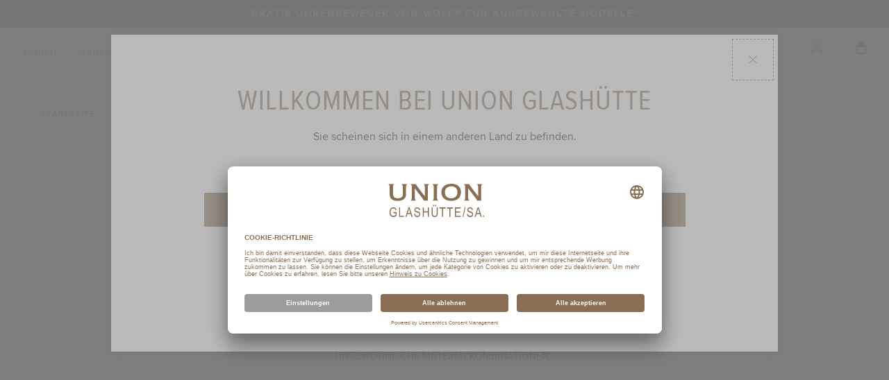

--- FILE ---
content_type: text/html; charset=UTF-8
request_url: https://www.union-glashuette.com/de_de/watches/collections/belisar.html
body_size: 20851
content:
<!doctype html>
<html lang="de">
    <head >
        <script>
    var LOCALE = 'de\u002DDE';
    var BASE_URL = 'https\u003A\u002F\u002Fwww.union\u002Dglashuette.com\u002Fde_de\u002F';
    var require = {
        'baseUrl': 'https\u003A\u002F\u002Fwww.union\u002Dglashuette.com\u002Fstatic\u002Fversion1767775905\u002Ffrontend\u002FTissot\u002Fdefault\u002Fde_DE'
    };</script>        <meta charset="utf-8"/>
<meta name="title" content="Alle BELISAR entdecken  | Union Glashütte"/>
<meta name="description" content="BELISAR hergestellt in Glashütte| Kostenloser Versand, einfache Retoure und 2 Jahre Garantie"/>
<meta name="keywords" content="Magento, Varien, E-commerce"/>
<meta name="robots" content="INDEX,FOLLOW"/>
<meta name="viewport" content="width=device-width, initial-scale=1"/>
<meta name="format-detection" content="telephone=no"/>
<title>Alle BELISAR entdecken  | Union Glashütte</title>
<link  rel="stylesheet" type="text/css"  media="all" href="https://www.union-glashuette.com/static/version1767775905/frontend/Tissot/default/de_DE/mage/calendar.min.css" />
<link  rel="stylesheet" type="text/css"  media="all" href="https://www.union-glashuette.com/static/version1767775905/frontend/Tissot/default/de_DE/Astound_Affirm/affirm-promo.min.css" />
<link  rel="stylesheet" type="text/css"  media="all" href="https://www.union-glashuette.com/static/version1767775905/frontend/Tissot/default/de_DE/Wide_Swiper/resource/swiper/css/swiper.min.css" />
<link  rel="stylesheet" type="text/css"  media="print" href="https://www.union-glashuette.com/static/version1767775905/frontend/Tissot/default/de_DE/css/print.min.css" />
<link  rel="icon" type="image/x-icon" href="https://www.union-glashuette.com/static/version1767775905/frontend/Tissot/default/de_DE/Magento_Enterprise/favicon.ico" />
<link  rel="shortcut icon" type="image/x-icon" href="https://www.union-glashuette.com/static/version1767775905/frontend/Tissot/default/de_DE/Magento_Enterprise/favicon.ico" />
<script  type="text/javascript"  src="https://www.union-glashuette.com/static/version1767775905/frontend/Tissot/default/de_DE/requirejs/require.js"></script>
<script  type="text/javascript"  src="https://www.union-glashuette.com/static/version1767775905/frontend/Tissot/default/de_DE/mage/requirejs/mixins.js"></script>
<script  type="text/javascript"  src="https://www.union-glashuette.com/static/version1767775905/frontend/Tissot/default/de_DE/requirejs-config.js"></script>
<script  type="text/javascript"  src="https://www.union-glashuette.com/static/version1767775905/frontend/Tissot/default/de_DE/Smile_ElasticsuiteTracker/js/tracking.js"></script>
<link rel="preload" as="font" crossorigin="anonymous" href="https://www.union-glashuette.com/static/version1767775905/frontend/Tissot/default/de_DE/images/fonts/icomoon.ttf" />
<link rel="preload" as="font" crossorigin="anonymous" href="https://www.union-glashuette.com/static/version1767775905/frontend/Tissot/default/de_DE/fonts/opensans/light/opensans-300.woff2" />
<link rel="preload" as="font" crossorigin="anonymous" href="https://www.union-glashuette.com/static/version1767775905/frontend/Tissot/default/de_DE/fonts/Blank-Theme-Icons/Blank-Theme-Icons.woff2" />
<link  rel="canonical" href="https://www.union-glashuette.com/de_de/watches/collections/belisar.html" />
<meta name="google-site-verification" content="NdHSAuKp-zCVMPDwkJpmEjG5kpUc1JtO6YjaMFJT1NU" />            <script id="usercentrics-cmp" src="https://app.usercentrics.eu/browser-ui/latest/loader.js"
        data-version="preview" data-settings-id="YOsr_wrfC0oN7N" async></script>

    <script type="text/x-magento-init">
        {
            "*": {
                "Magento_PageCache/js/form-key-provider": {
                    "isPaginationCacheEnabled":
                        0                }
            }
        }
    </script>
    <script type="text/javascript">
        // create dataLayer
        window.dataLayer = window.dataLayer || [];
        function gtag() {
            dataLayer.push(arguments);
        }

        // set „denied" as default for both ad and analytics storage,
        gtag("consent", "default", {
            ad_user_data: "denied",
            ad_personalization: "denied",
            ad_storage: "denied",
            analytics_storage: "denied",
            wait_for_update: 2000 // milliseconds to wait for update
        });

        // Enable ads data redaction by default [optional]
        gtag("set", "ads_data_redaction", true);
    </script>

    <script type="text/javascript">
        // Google Tag Manager
        (function(w, d, s, l, i) {
            w[l] = w[l] || [];
            w[l].push({
                'gtm.start': new Date().getTime(),
                event: 'gtm.js'
            });
            var f = d.getElementsByTagName(s)[0],
                j = d.createElement(s),
                dl = l != 'dataLayer' ? '&l=' + l : '';
            j.async = true;
            j.src =
                'https://www.googletagmanager.com/gtm.js?id=' + i + dl;
            f.parentNode.insertBefore(j, f);
        })(window, document, 'script', 'dataLayer', 'GTM\u002DPX573Z9');
    </script>
    <script
    async
    src="https://js.klarna.com/web-sdk/v1/klarna.js"
    data-client-id="klarna_live_client_L0NxcjY1ZHNuRW5WT3YpIUx3cmYoR0Y2IVh0Mi81dnksYWZlZDY4ODUtODgyMy00NWJiLWJkNTMtZWU1NGYxZjgxYjE3LDEsb0VQVWllbWU2VTNPeExxRjlOdTBwWjVLeFZQeW13aWxDZXUzeStFeTJ6Zz0"
></script>


    <link rel="alternate" hreflang="de-at" href="https://www.union-glashuette.com/de_at/watches/collections/belisar.html"/>
    <link rel="alternate" hreflang="de-ch" href="https://www.union-glashuette.com/de_ch/watches/collections/belisar.html"/>
    <link rel="alternate" hreflang="de-de" href="https://www.union-glashuette.com/de_de/watches/collections/belisar.html"/>
    <link rel="alternate" hreflang="en" href="https://www.union-glashuette.com/en_int/watches/collections/belisar.html"/>
    <link rel="alternate" hreflang="ru-ru" href="https://www.union-glashuette.com/ru_int/watches/collections/belisar.html"/>
    <link rel="alternate" hreflang="zh-cn" href="https://www.union-glashuette.com/zh_int/watches/collections/belisar.html"/>
<meta name="p:domain_verify" content=""/>

<link rel="stylesheet preload" as="style" type="text/css" media="all" href="https://www.union-glashuette.com/static/version1767775905/frontend/Tissot/default/de_DE/css/styles.min.css" />
<script>
    require(['jquery', 'mage/cookies'], function (jQuery, cookies) {
        let availableStoreCodes = {"DE":{"de_de":"https:\/\/www.union-glashuette.com\/de_de\/","de":"https:\/\/www.union-glashuette.com\/de_de\/","fallback":"https:\/\/www.union-glashuette.com\/de_de\/"},"INT":{"en_int":"https:\/\/www.union-glashuette.com\/en_int\/","en":"https:\/\/www.union-glashuette.com\/en_int\/","fallback":"https:\/\/www.union-glashuette.com\/en_int\/"},"RU":{"ru_ru":"https:\/\/www.union-glashuette.com\/ru_int\/","ru":"https:\/\/www.union-glashuette.com\/ru_int\/","fallback":"https:\/\/www.union-glashuette.com\/ru_int\/"},"CN":{"zh_cn":"https:\/\/www.union-glashuette.com\/zh_int\/","zh":"https:\/\/www.union-glashuette.com\/zh_int\/","fallback":"https:\/\/www.union-glashuette.com\/zh_int\/"},"CH":{"de_ch":"https:\/\/www.union-glashuette.com\/de_ch\/","de":"https:\/\/www.union-glashuette.com\/de_ch\/","fallback":"https:\/\/www.union-glashuette.com\/de_ch\/"},"AT":{"de_at":"https:\/\/www.union-glashuette.com\/de_at\/","de":"https:\/\/www.union-glashuette.com\/de_at\/","fallback":"https:\/\/www.union-glashuette.com\/de_at\/"}};
        let defaultStoreByCountry = {"CH":"de_ch"};
        let urlRewriteMapping = [{"store_code":"de_de","path":"watches\/collections\/belisar.html"},{"store_code":"de_at","path":"watches\/collections\/belisar.html"},{"store_code":"de_ch","path":"watches\/collections\/belisar.html"},{"store_code":"zh_cn","path":"watches\/collections\/belisar.html"},{"store_code":"ru_ru","path":"watches\/collections\/belisar.html"},{"store_code":"en_int","path":"watches\/collections\/belisar.html"}];
        let defaultStoreUrl = 'https://www.union-glashuette.com/en_int/';
        let redirectFlag = 'redirect-from-no-store';
        let currentStoreUrl = 'https://www.union-glashuette.com/de_de/'
        let href = document.location.href;

        if (!href.endsWith('/')) {
            href += '/';
        }

        let path = document.location.pathname;
        path = path.replace(/^\//, '');

        let redirectToPage = (pageUrl) => {
            window.stop();
            return window.location = pageUrl;
        }

        let getStoreCodeFromUrl = function (url) {
            return (new URL(url)).pathname.replaceAll('/', '').replace('-', '_');
        }

        let getBaseUrl = function (countryCode, language) {
            if (countryCode in availableStoreCodes) {
                if (language in availableStoreCodes[countryCode]) {
                    return availableStoreCodes[countryCode][language];
                }

                if (countryCode in defaultStoreByCountry) {
                    return availableStoreCodes[countryCode][defaultStoreByCountry[countryCode]];
                }

                return availableStoreCodes[countryCode]['fallback'];
            }

            return defaultStoreUrl + '#' + redirectFlag
        }

        let getRedirectUrl = function (baseUrl, path) {
            let redirectUrl = baseUrl + path;
            if (!baseUrl.includes(redirectFlag) || urlRewriteMapping.length > 0) {
                let storeCode = getStoreCodeFromUrl(baseUrl);
                let item = urlRewriteMapping.find((item) => item.store_code === storeCode);
                redirectUrl = baseUrl + (item ? item.path : path);
            }

            return redirectUrl;
        }

        let getCountry = function (callback) {
            jQuery.ajax({
                async: false,
                url: document.location.origin + "/en/storeselector/country/code/",
                type: "POST",
                dataType: 'json',
                success: (response) => {
                    if (response.country_code) {
                        let countryCode = response.country_code;
                        let language = navigator.language.substr(0, 2);

                        callback(countryCode, language);
                    }
                }
            });
        }

        let enable404ToHomeRedirectOnNextPage = function () {
            jQuery.mage.cookies.set(redirectFlag, "true", []);
        }

        let disable404ToHomeRedirectOnNextPage = function () {
            jQuery.mage.cookies.set(redirectFlag, "false", []);
        }

        let is404ToHomeRedirectEnabled = function () {
            return jQuery.mage.cookies.get(redirectFlag) === "true";
        }

                // Disable all future redirects
        disable404ToHomeRedirectOnNextPage();

        if (!href.includes(currentStoreUrl)) {
            // This script being executed means that we are going to be redirected to a store url.
            localStorage.setItem('stop_ip_redirection', true);

            getCountry((countryCode, language) => {
                let baseUrl = getBaseUrl(countryCode, language);
                let redirectUrl = getRedirectUrl(baseUrl, path);
                // We are redirecting the user to possibly a 404, so lets enable redirection to homepage
                // on 404 pages temporarily.
                enable404ToHomeRedirectOnNextPage();
                redirectToPage(redirectUrl);
            });
        }
            });
</script>

    
<script>(window.BOOMR_mq=window.BOOMR_mq||[]).push(["addVar",{"rua.upush":"true","rua.cpush":"true","rua.upre":"true","rua.cpre":"true","rua.uprl":"false","rua.cprl":"false","rua.cprf":"false","rua.trans":"SJ-e84f292b-14d8-41bf-8daa-f845b0a4edd5","rua.cook":"false","rua.ims":"false","rua.ufprl":"false","rua.cfprl":"true","rua.isuxp":"false","rua.texp":"norulematch","rua.ceh":"false","rua.ueh":"false","rua.ieh.st":"0"}]);</script>
                              <script>!function(e){var n="https://s.go-mpulse.net/boomerang/";if("False"=="True")e.BOOMR_config=e.BOOMR_config||{},e.BOOMR_config.PageParams=e.BOOMR_config.PageParams||{},e.BOOMR_config.PageParams.pci=!0,n="https://s2.go-mpulse.net/boomerang/";if(window.BOOMR_API_key="P4N5J-45B26-4WBAP-YT3XV-273UN",function(){function e(){if(!o){var e=document.createElement("script");e.id="boomr-scr-as",e.src=window.BOOMR.url,e.async=!0,i.parentNode.appendChild(e),o=!0}}function t(e){o=!0;var n,t,a,r,d=document,O=window;if(window.BOOMR.snippetMethod=e?"if":"i",t=function(e,n){var t=d.createElement("script");t.id=n||"boomr-if-as",t.src=window.BOOMR.url,BOOMR_lstart=(new Date).getTime(),e=e||d.body,e.appendChild(t)},!window.addEventListener&&window.attachEvent&&navigator.userAgent.match(/MSIE [67]\./))return window.BOOMR.snippetMethod="s",void t(i.parentNode,"boomr-async");a=document.createElement("IFRAME"),a.src="about:blank",a.title="",a.role="presentation",a.loading="eager",r=(a.frameElement||a).style,r.width=0,r.height=0,r.border=0,r.display="none",i.parentNode.appendChild(a);try{O=a.contentWindow,d=O.document.open()}catch(_){n=document.domain,a.src="javascript:var d=document.open();d.domain='"+n+"';void(0);",O=a.contentWindow,d=O.document.open()}if(n)d._boomrl=function(){this.domain=n,t()},d.write("<bo"+"dy onload='document._boomrl();'>");else if(O._boomrl=function(){t()},O.addEventListener)O.addEventListener("load",O._boomrl,!1);else if(O.attachEvent)O.attachEvent("onload",O._boomrl);d.close()}function a(e){window.BOOMR_onload=e&&e.timeStamp||(new Date).getTime()}if(!window.BOOMR||!window.BOOMR.version&&!window.BOOMR.snippetExecuted){window.BOOMR=window.BOOMR||{},window.BOOMR.snippetStart=(new Date).getTime(),window.BOOMR.snippetExecuted=!0,window.BOOMR.snippetVersion=12,window.BOOMR.url=n+"P4N5J-45B26-4WBAP-YT3XV-273UN";var i=document.currentScript||document.getElementsByTagName("script")[0],o=!1,r=document.createElement("link");if(r.relList&&"function"==typeof r.relList.supports&&r.relList.supports("preload")&&"as"in r)window.BOOMR.snippetMethod="p",r.href=window.BOOMR.url,r.rel="preload",r.as="script",r.addEventListener("load",e),r.addEventListener("error",function(){t(!0)}),setTimeout(function(){if(!o)t(!0)},3e3),BOOMR_lstart=(new Date).getTime(),i.parentNode.appendChild(r);else t(!1);if(window.addEventListener)window.addEventListener("load",a,!1);else if(window.attachEvent)window.attachEvent("onload",a)}}(),"".length>0)if(e&&"performance"in e&&e.performance&&"function"==typeof e.performance.setResourceTimingBufferSize)e.performance.setResourceTimingBufferSize();!function(){if(BOOMR=e.BOOMR||{},BOOMR.plugins=BOOMR.plugins||{},!BOOMR.plugins.AK){var n="true"=="true"?1:0,t="",a="ck7suwax2w5mk2luzecq-f-970a64314-clientnsv4-s.akamaihd.net",i="false"=="true"?2:1,o={"ak.v":"39","ak.cp":"897995","ak.ai":parseInt("986910",10),"ak.ol":"0","ak.cr":8,"ak.ipv":4,"ak.proto":"h2","ak.rid":"936b8f2b","ak.r":51095,"ak.a2":n,"ak.m":"dsca","ak.n":"essl","ak.bpcip":"18.191.42.0","ak.cport":36242,"ak.gh":"23.215.214.236","ak.quicv":"","ak.tlsv":"tls1.3","ak.0rtt":"","ak.0rtt.ed":"","ak.csrc":"-","ak.acc":"","ak.t":"1769261317","ak.ak":"hOBiQwZUYzCg5VSAfCLimQ==LP6xroB5y3IQunLd41gs3LPtNN7tzQhG9Rocyyr4HNPuQP0WQNYCR45IOt/KSxCrL6rOM4OfYsDMZQti0vN8/[base64]/xQaV/vftq8qu//lvMmQLxj41OhOc011fo4xL61jqSONDCUudxpa8pC17DP7yL7MQqifbavvyL3IO6Cx2svyAQx1ORT4vO/w2cNRVaqo4Fml3pek=","ak.pv":"11","ak.dpoabenc":"","ak.tf":i};if(""!==t)o["ak.ruds"]=t;var r={i:!1,av:function(n){var t="http.initiator";if(n&&(!n[t]||"spa_hard"===n[t]))o["ak.feo"]=void 0!==e.aFeoApplied?1:0,BOOMR.addVar(o)},rv:function(){var e=["ak.bpcip","ak.cport","ak.cr","ak.csrc","ak.gh","ak.ipv","ak.m","ak.n","ak.ol","ak.proto","ak.quicv","ak.tlsv","ak.0rtt","ak.0rtt.ed","ak.r","ak.acc","ak.t","ak.tf"];BOOMR.removeVar(e)}};BOOMR.plugins.AK={akVars:o,akDNSPreFetchDomain:a,init:function(){if(!r.i){var e=BOOMR.subscribe;e("before_beacon",r.av,null,null),e("onbeacon",r.rv,null,null),r.i=!0}return this},is_complete:function(){return!0}}}}()}(window);</script></head>
    <body data-container="body"
          data-mage-init='{"loaderAjax": {}, "loader": { "icon": "https://www.union-glashuette.com/static/version1767775905/frontend/Tissot/default/de_DE/images/loader-2.gif"}}'
        id="html-body" class="page-with-filter page-products categorypath-watches-collections-belisar category-belisar catalog-category-view page-layout-2columns-left -has-callout">
        
<script type="text/x-magento-init">
    {
        "*": {
            "Magento_PageBuilder/js/widget-initializer": {
                "config": {"[data-content-type=\"slider\"][data-appearance=\"default\"]":{"Magento_PageBuilder\/js\/content-type\/slider\/appearance\/default\/widget":false},"[data-content-type=\"map\"]":{"Magento_PageBuilder\/js\/content-type\/map\/appearance\/default\/widget":false},"[data-content-type=\"row\"]":{"Magento_PageBuilder\/js\/content-type\/row\/appearance\/default\/widget":false},"[data-content-type=\"tabs\"]":{"Magento_PageBuilder\/js\/content-type\/tabs\/appearance\/default\/widget":false},"[data-content-type=\"slide\"]":{"Magento_PageBuilder\/js\/content-type\/slide\/appearance\/default\/widget":{"buttonSelector":".pagebuilder-slide-button","showOverlay":"hover","dataRole":"slide"}},"[data-content-type=\"banner\"]":{"Magento_PageBuilder\/js\/content-type\/banner\/appearance\/default\/widget":{"buttonSelector":".pagebuilder-banner-button","showOverlay":"hover","dataRole":"banner"}},"[data-content-type=\"buttons\"]":{"Magento_PageBuilder\/js\/content-type\/buttons\/appearance\/inline\/widget":false},"[data-content-type=\"products\"][data-appearance=\"carousel\"]":{"Magento_PageBuilder\/js\/content-type\/products\/appearance\/carousel\/widget":false}},
                "breakpoints": {"desktop":{"label":"Desktop","stage":true,"default":true,"class":"desktop-switcher","icon":"Magento_PageBuilder::css\/images\/switcher\/switcher-desktop.svg","conditions":{"min-width":"1024px"},"options":{"products":{"default":{"slidesToShow":"5"}}}},"tablet":{"conditions":{"max-width":"1024px","min-width":"768px"},"options":{"products":{"default":{"slidesToShow":"4"},"continuous":{"slidesToShow":"3"}}}},"mobile":{"label":"Mobile","stage":true,"class":"mobile-switcher","icon":"Magento_PageBuilder::css\/images\/switcher\/switcher-mobile.svg","media":"only screen and (max-width: 768px)","conditions":{"max-width":"768px","min-width":"640px"},"options":{"products":{"default":{"slidesToShow":"3"}}}},"mobile-small":{"conditions":{"max-width":"640px"},"options":{"products":{"default":{"slidesToShow":"2"},"continuous":{"slidesToShow":"1"}}}}}            }
        }
    }
</script>

<script type="text/x-magento-init">
    {
        "*": {
            "mage/cookies": {
                "expires": null,
                "path": "\u002F",
                "domain": ".www.union\u002Dglashuette.com",
                "secure": true,
                "lifetime": "3600"
            }
        }
    }
</script>
    <noscript>
        <div class="message global noscript">
            <div class="content">
                <p>
                    <strong>JavaScript scheint in Ihrem Browser deaktiviert zu sein.</strong>
                    <span>
                        Um unsere Website in bester Weise zu erfahren, aktivieren Sie Javascript in Ihrem Browser.                    </span>
                </p>
            </div>
        </div>
    </noscript>
<script>    require.config({
        map: {
            '*': {
                wysiwygAdapter: 'mage/adminhtml/wysiwyg/tiny_mce/tinymceAdapter'
            }
        }
    });</script>
<script>
    window.cookiesConfig = window.cookiesConfig || {};
    window.cookiesConfig.secure = true;
</script><script>    require.config({
        paths: {
            googleMaps: 'https\u003A\u002F\u002Fmaps.googleapis.com\u002Fmaps\u002Fapi\u002Fjs\u003Fv\u003D3\u0026key\u003DAIzaSyDegBR7Z7XoCzFfEiEo\u002DQBA3PeD3srrhug'
        },
        config: {
            'Magento_PageBuilder/js/utils/map': {
                style: '',
            },
            'Magento_PageBuilder/js/content-type/map/preview': {
                apiKey: 'AIzaSyDegBR7Z7XoCzFfEiEo\u002DQBA3PeD3srrhug',
                apiKeyErrorMessage: 'You\u0020must\u0020provide\u0020a\u0020valid\u0020\u003Ca\u0020href\u003D\u0027https\u003A\u002F\u002Fwww.union\u002Dglashuette.com\u002Fde_de\u002Fadminhtml\u002Fsystem_config\u002Fedit\u002Fsection\u002Fcms\u002F\u0023cms_pagebuilder\u0027\u0020target\u003D\u0027_blank\u0027\u003EGoogle\u0020Maps\u0020API\u0020key\u003C\u002Fa\u003E\u0020to\u0020use\u0020a\u0020map.'
            },
            'Magento_PageBuilder/js/form/element/map': {
                apiKey: 'AIzaSyDegBR7Z7XoCzFfEiEo\u002DQBA3PeD3srrhug',
                apiKeyErrorMessage: 'You\u0020must\u0020provide\u0020a\u0020valid\u0020\u003Ca\u0020href\u003D\u0027https\u003A\u002F\u002Fwww.union\u002Dglashuette.com\u002Fde_de\u002Fadminhtml\u002Fsystem_config\u002Fedit\u002Fsection\u002Fcms\u002F\u0023cms_pagebuilder\u0027\u0020target\u003D\u0027_blank\u0027\u003EGoogle\u0020Maps\u0020API\u0020key\u003C\u002Fa\u003E\u0020to\u0020use\u0020a\u0020map.'
            },
        }
    });</script><script>
    require.config({
        shim: {
            'Magento_PageBuilder/js/utils/map': {
                deps: ['googleMaps']
            }
        }
    });</script>    <!-- GOOGLE TAG MANAGER -->
    <noscript>
        <iframe
            src="https://www.googletagmanager.com/ns.html?id=GTM-PX573Z9"
            height="0"
            width="0"
            style="display:none;visibility:hidden"
            sandbox="allow-same-origin"
        ></iframe>
    </noscript>
    <!-- END GOOGLE TAG MANAGER -->

<script type="text/x-magento-init">
    {
        "*": {
            "Magento_GoogleTagManager/js/google-tag-manager-cart": {
                "blockNames": ["category.products.list","product.info.upsell","catalog.product.related","checkout.cart.crosssell","search_result_list"],
                "cookieAddToCart": "add_to_cart",
                "cookieRemoveFromCart":
                    "remove_from_cart",
                "advancedAddToCart": "add_to_cart_advanced"
            }
        }
    }
</script>
<div class="page-wrapper"><div class="block ">
    <div class="block-title -title">
        <strong></strong>
    </div>
    <div class="block-content -content">
        <header class="page-header">
    <div class="block-callout" data-mage-init='{"tissotUserHidable": {"id": "callout"}}'>
        <div class="block-callout--content">
                        <div class="wide_contentsystem_summary simple_text">
<div class="content-system--text">
    Gratis Uhrenbeweger von WOLF® für ausgewählte Modelle*</div>
</div>        </div>
    </div>
<div class="header content"><a class="link-avoidance" href="#maincontent" tabindex="0"><span>Zum Inhalt springen</span></a>

<div class="logo-block">
    <a
        class="logo"
        href="https://www.union-glashuette.com/de_de/"
        title="UNION GLASHÜTTE / SA."
        style="--ug-logo: url(https://www.union-glashuette.com/static/version1767775905/frontend/Tissot/default/de_DE/images/logo/ug.svg)"
    >

    </a>
</div>



<div class="mobile-menu-toggle-block">
    <span data-action="toggle-nav" aria-label="Navigation umschalten" aria-controls="main-menu" class="action nav-toggle"><span>Navigation umschalten</span></span>
</div>
<div class="menus-container">
<nav class="main-nav" id="main-menu">
    <ul role="menu" class="main-menu" data-mage-init='{"tissotMenu": {}}'>
                                        <li
                role="none"

                class="main-menu__item"
                data-mage-init='{"wideGta":{"action":"click","data":{"event":"Menu","W-cat":"Navigation","W-act":"Click - Menu","W-lib":"WATCHES"},"dynamic_data":[]}}'
            >
                <span class="main-menu__item-btn" tabindex="0" role="menuitem">Uhren</span>
                <div class="main-menu__submenu-container">

                    <div class="main-menu__submenu-inner">
                                                                            <div class="main-menu__submenu-column">
                                                                                                        <p class="main-menu__submenu-all">
                                        <a
                                            role="menuitem"
                                            href="https://www.union-glashuette.com/de_de/watches.html"
                                            data-mage-init='{"wideGta":{"action":"click","data":{"event":"Menu","W-cat":"Navigation","W-act":"Click - Menu","W-lib":"View All Watches"},"dynamic_data":[]}}'
                                        >Alle Uhren ansehen</a>
                                    </p>
                                
                                <p class="main-menu__submenu-title">Kollektionen</p>

                                
                                <ul role="menu" aria-label="Kollektionen">
                                                                                                                    <li role="none" class="main-menu__submenu-item">
                                            <a
                                                role="menuitem"
                                                href="https://www.union-glashuette.com/de_de/watches/collections/belisar.html"
                                                class="all"
                                                data-mage-init='{"wideGta":{"action":"click","data":{"event":"Menu","W-cat":"Navigation","W-act":"Click - Menu","W-lib":"WATCHES \/ COLLECTIONS \/ BELISAR"},"dynamic_data":[]}}'
                                            >BELISAR</a>
                                        </li>
                                                                                                                    <li role="none" class="main-menu__submenu-item">
                                            <a
                                                role="menuitem"
                                                href="https://www.union-glashuette.com/de_de/watches/collections/noramis.html"
                                                class="all"
                                                data-mage-init='{"wideGta":{"action":"click","data":{"event":"Menu","W-cat":"Navigation","W-act":"Click - Menu","W-lib":"WATCHES \/ COLLECTIONS \/ NORAMIS"},"dynamic_data":[]}}'
                                            >NORAMIS</a>
                                        </li>
                                                                                                                    <li role="none" class="main-menu__submenu-item">
                                            <a
                                                role="menuitem"
                                                href="https://www.union-glashuette.com/de_de/watches/collections/averin.html"
                                                class="all"
                                                data-mage-init='{"wideGta":{"action":"click","data":{"event":"Menu","W-cat":"Navigation","W-act":"Click - Menu","W-lib":"WATCHES \/ COLLECTIONS \/ AVERIN"},"dynamic_data":[]}}'
                                            >AVERIN</a>
                                        </li>
                                                                                                                    <li role="none" class="main-menu__submenu-item">
                                            <a
                                                role="menuitem"
                                                href="https://www.union-glashuette.com/de_de/watches/collections/1893.html"
                                                class="all"
                                                data-mage-init='{"wideGta":{"action":"click","data":{"event":"Menu","W-cat":"Navigation","W-act":"Click - Menu","W-lib":"WATCHES \/ COLLECTIONS \/ 1893"},"dynamic_data":[]}}'
                                            >1893</a>
                                        </li>
                                                                                                                    <li role="none" class="main-menu__submenu-item">
                                            <a
                                                role="menuitem"
                                                href="https://www.union-glashuette.com/de_de/watches/collections/viro.html"
                                                class="all"
                                                data-mage-init='{"wideGta":{"action":"click","data":{"event":"Menu","W-cat":"Navigation","W-act":"Click - Menu","W-lib":"WATCHES \/ COLLECTIONS \/ VIRO"},"dynamic_data":[]}}'
                                            >VIRO</a>
                                        </li>
                                                                                                                    <li role="none" class="main-menu__submenu-item">
                                            <a
                                                role="menuitem"
                                                href="https://www.union-glashuette.com/de_de/watches/collections/seris.html"
                                                class="all"
                                                data-mage-init='{"wideGta":{"action":"click","data":{"event":"Menu","W-cat":"Navigation","W-act":"Click - Menu","W-lib":"WATCHES \/ COLLECTIONS \/ SERIS"},"dynamic_data":[]}}'
                                            >SERIS</a>
                                        </li>
                                                                        <li role="none">
    <a
        role="menuitem"
        class="main-menu__submenu-item link-more"
        href="https://www.union-glashuette.com/de_de/watches/collections.html"
    >
        Alle ansehen
    </a>
</li>

                                </ul>
                            </div>
                            
                                                    <div class="main-menu__submenu-column">
                                
                                <p class="main-menu__submenu-title">Selektionen</p>

                                
                                <ul role="menu" aria-label="Selektionen">
                                                                                                                    <li role="none" class="main-menu__submenu-item">
                                            <a
                                                role="menuitem"
                                                href="https://www.union-glashuette.com/de_de/watches/selections/new-timepieces.html"
                                                class="all"
                                                data-mage-init='{"wideGta":{"action":"click","data":{"event":"Menu","W-cat":"Navigation","W-act":"Click - Menu","W-lib":"WATCHES \/ SELECTIONS \/ NEW TIMEPIECES"},"dynamic_data":[]}}'
                                            >Neuheiten</a>
                                        </li>
                                                                                                                    <li role="none" class="main-menu__submenu-item">
                                            <a
                                                role="menuitem"
                                                href="https://www.union-glashuette.com/de_de/watches/selections/meistverkaufte-uhren.html"
                                                class="all"
                                                data-mage-init='{"wideGta":{"action":"click","data":{"event":"Menu","W-cat":"Navigation","W-act":"Click - Menu","W-lib":"WATCHES \/ SELECTIONS \/ Bestseller"},"dynamic_data":[]}}'
                                            >Bestseller</a>
                                        </li>
                                                                                                                    <li role="none" class="main-menu__submenu-item">
                                            <a
                                                role="menuitem"
                                                href="https://www.union-glashuette.com/de_de/watches/selections/limited-edition.html"
                                                class="all"
                                                data-mage-init='{"wideGta":{"action":"click","data":{"event":"Menu","W-cat":"Navigation","W-act":"Click - Menu","W-lib":"WATCHES \/ SELECTIONS \/ LIMITED EDITIONS"},"dynamic_data":[]}}'
                                            >Limitierte Editionen</a>
                                        </li>
                                                                                                                    <li role="none" class="main-menu__submenu-item">
                                            <a
                                                role="menuitem"
                                                href="https://www.union-glashuette.com/de_de/watches/selections/men-watches.html"
                                                class="all"
                                                data-mage-init='{"wideGta":{"action":"click","data":{"event":"Menu","W-cat":"Navigation","W-act":"Click - Menu","W-lib":"WATCHES \/ SELECTIONS \/ MEN WATCHES"},"dynamic_data":[]}}'
                                            >Herrenuhren</a>
                                        </li>
                                                                                                                    <li role="none" class="main-menu__submenu-item">
                                            <a
                                                role="menuitem"
                                                href="https://www.union-glashuette.com/de_de/watches/selections/women-watches.html"
                                                class="all"
                                                data-mage-init='{"wideGta":{"action":"click","data":{"event":"Menu","W-cat":"Navigation","W-act":"Click - Menu","W-lib":"WATCHES \/ SELECTIONS \/ WOMEN WATCHES"},"dynamic_data":[]}}'
                                            >Damenuhren</a>
                                        </li>
                                                                                                                    <li role="none" class="main-menu__submenu-item">
                                            <a
                                                role="menuitem"
                                                href="https://www.union-glashuette.com/de_de/watches/selections/klassische-uhren.html"
                                                class="all"
                                                data-mage-init='{"wideGta":{"action":"click","data":{"event":"Menu","W-cat":"Navigation","W-act":"Click - Menu","W-lib":"WATCHES \/ SELECTIONS \/ classic watches"},"dynamic_data":[]}}'
                                            >Klassische Uhren</a>
                                        </li>
                                                                                                                    <li role="none" class="main-menu__submenu-item">
                                            <a
                                                role="menuitem"
                                                href="https://www.union-glashuette.com/de_de/watches/selections/sportuhren.html"
                                                class="all"
                                                data-mage-init='{"wideGta":{"action":"click","data":{"event":"Menu","W-cat":"Navigation","W-act":"Click - Menu","W-lib":"WATCHES \/ SELECTIONS \/ sport watches"},"dynamic_data":[]}}'
                                            >Sportuhren</a>
                                        </li>
                                                                                                                    <li role="none" class="main-menu__submenu-item">
                                            <a
                                                role="menuitem"
                                                href="https://www.union-glashuette.com/de_de/watches/selections/uhren-mit-zusatzbaendern.html"
                                                class="all"
                                                data-mage-init='{"wideGta":{"action":"click","data":{"event":"Menu","W-cat":"Navigation","W-act":"Click - Menu","W-lib":"WATCHES \/ SELECTIONS \/ Watches with additional straps"},"dynamic_data":[]}}'
                                            >Uhren mit Zusatzbändern</a>
                                        </li>
                                                                        

                                </ul>
                            </div>
                            
                                                    <div class="main-menu__submenu-column">
                                
                                <p class="main-menu__submenu-title">Komplikation</p>

                                
                                <ul role="menu" aria-label="Komplikation">
                                                                                                                    <li role="none" class="main-menu__submenu-item">
                                            <a
                                                role="menuitem"
                                                href="https://www.union-glashuette.com/de_de/watches/komplikation/chronographen.html"
                                                class="all"
                                                data-mage-init='{"wideGta":{"action":"click","data":{"event":"Menu","W-cat":"Navigation","W-act":"Click - Menu","W-lib":"WATCHES \/ TECHNICAL FEATURES \/ CHRONOGRAPH WATCHES"},"dynamic_data":[]}}'
                                            >Chronographen</a>
                                        </li>
                                                                                                                    <li role="none" class="main-menu__submenu-item">
                                            <a
                                                role="menuitem"
                                                href="https://www.union-glashuette.com/de_de/watches/komplikation/uhren-mit-handaufzug.html"
                                                class="all"
                                                data-mage-init='{"wideGta":{"action":"click","data":{"event":"Menu","W-cat":"Navigation","W-act":"Click - Menu","W-lib":"WATCHES \/ TECHNICAL FEATURES \/ HAND\/WOUND WATCHES"},"dynamic_data":[]}}'
                                            >Uhren mit Handaufzug</a>
                                        </li>
                                                                                                                    <li role="none" class="main-menu__submenu-item">
                                            <a
                                                role="menuitem"
                                                href="https://www.union-glashuette.com/de_de/watches/komplikation/uhren-mit-mondphase.html"
                                                class="all"
                                                data-mage-init='{"wideGta":{"action":"click","data":{"event":"Menu","W-cat":"Navigation","W-act":"Click - Menu","W-lib":"WATCHES \/ TECHNICAL FEATURES \/ MOONPHASE WATCHES"},"dynamic_data":[]}}'
                                            >Uhren mit Mondphase</a>
                                        </li>
                                                                        

                                </ul>
                            </div>
                            
                        
                        <div class="main-menu__submenu-column--img">
                                                    </div>
                    </div>
                </div>

            </li>
        
        
                    <li role="none" class="main-menu__item" data-is-link="true">
                <a
                    role="menuitem"
                    class="main-menu__item-btn"
                    href="https://www.union-glashuette.com/de_de/brand-world-of-union-glashuette"
                    data-mage-init='{"wideGta":{"action":"click","data":{"event":"Menu","W-cat":"Navigation","W-act":"Click - Menu","W-lib":"Brand"},"dynamic_data":[]}}'
                >Markenwelt</a>
            </li>
        
        <li role="none" class="main-menu__item" data-is-link="true">
            <a
                role="menuitem"
                class="main-menu__item-btn"
                href="https://www.union-glashuette.com/de_de/store-locator"
                data-mage-init='{"wideGta":{"action":"click","data":{"event":"Menu","W-cat":"Navigation","W-act":"Click - Menu","W-lib":"Stores"},"dynamic_data":[]}}'
            >Fachhandel</a>
        </li>

        <li role="none" class="main-menu__item" data-is-link="true">
            <a
                role="menuitem"
                class="main-menu__item-btn"
                href="https://www.union-glashuette.com/de_de/customer-service.html"
                data-mage-init='{"wideGta":{"action":"click","data":{"event":"Menu","W-cat":"Navigation","W-act":"Click - Menu","W-lib":"Customer Service"},"dynamic_data":[]}}'
            >Kundenservice</a>
        </li>

            </ul>
    <div id="escape" style="clear:both" tabindex="-1">Element after the menu to focus on</div>
</nav>
<div class="user-menu-block" data-mage-init='{"tissotSearch": {}}'>
    <ul>
        <li class="store-switcher">
            <a href="#" data-bind="scope: 'tissot_storeselector'" data-tissot-storeselector-trigger data-mage-init='{"wideGta":{"action":"click","data":{"event":"Header","W-cat":"Navigation","W-act":"Header - Store Selector","W-lib":"Open"},"dynamic_data":[]}}'>
                <svg data-bind="css: displayedStore().svg_country.slice(-3) === 'INT' ? 'icon-flag--flag-international' : ''" class="icon icon-flag">
                    <use data-bind="attr:{ 'xlink:href': displayedStore().svg_country }" xlink:href=""></use>
                </svg>
                <span data-bind="html: displayedStore().country" class="label"></span>
            </a>
        </li>

        <li class="product-search">
<button role="button"
    aria-haspopup="true"
    aria-expanded="false"
    aria-label="Suche"
    class="mini-cart-link search-btn--toggle"
    data-mage-init='{"wideGta":{"action":"click","data":{"event":"Header","W-cat":"Navigation","W-act":"Header - Search","W-lib":"open"},"dynamic_data":[]}}'
>
    <svg class="icon" aria-hidden="true">
        <use xlink:href="https://www.union-glashuette.com/static/version1767775905/frontend/Tissot/default/de_DE/images/symbol-defs.svg#icon-search"></use>
    </svg>
    <span class="label">Suche</span>
</button>
</li>

                    <li class="my-account">
                <a href="https://www.union-glashuette.com/de_de/customer/account/" data-mage-init='{"wideGta":{"action":"click","data":{"event":"Header","W-cat":"Navigation","W-act":"Header - My Account","W-lib":"https:\/\/www.union-glashuette.com\/de_de\/customer\/account\/"},"dynamic_data":[]}}'>
                    <svg class="icon" aria-hidden="true" aria-label="Mein Konto">
                        <use xlink:href="https://www.union-glashuette.com/static/version1767775905/frontend/Tissot/default/de_DE/images/symbol-defs.svg#icon-user"></use>
                    </svg>
                    <span class="label">Mein Konto</span>
                </a>
            </li>
        
                    <li class="mini-cart">
                
    <a href="https://www.union-glashuette.com/de_de/checkout/cart/" class="mini-cart-link" data-bind="scope: 'tissot_cart_quantity'" data-mage-init='{"wideGta":{"action":"click","data":{"event":"Header","W-cat":"Navigation","W-act":"Header - My Cart","W-lib":"https:\/\/www.union-glashuette.com\/de_de\/checkout\/cart\/"},"dynamic_data":[]}}' aria-label="my cart">
        <svg class="icon" aria-hidden="true">
            <use xlink:href="https://www.union-glashuette.com/static/version1767775905/frontend/Tissot/default/de_DE/images/symbol-defs.svg#icon-shopping-bag"></use>
        </svg>
        <span class="label">Mein Warenkorb</span>
        <span class="counter qty" style="display: none" data-bind="visible: visible, text: quantity"></span>
    </a>

    <script type="text/x-magento-init">
    {
        "*": {
            "Magento_Ui/js/core/app": {
                "components": {
                    "tissot_cart_quantity": {
                        "component": "ZzTissot_Checkout/js/view/cart/quantity"
                    }
                }
            }
        }
    }
    </script>

            </li>
            </ul>
</div>
</div>
    <a href="https://www.union-glashuette.com/de_de/checkout/cart/" class="mini-cart-link" data-bind="scope: 'tissot_cart_quantity'" data-mage-init='{"wideGta":{"action":"click","data":{"event":"Header","W-cat":"Navigation","W-act":"Header - My Cart","W-lib":"https:\/\/www.union-glashuette.com\/de_de\/checkout\/cart\/"},"dynamic_data":[]}}' aria-label="my cart">
        <svg class="icon" aria-hidden="true">
            <use xlink:href="https://www.union-glashuette.com/static/version1767775905/frontend/Tissot/default/de_DE/images/symbol-defs.svg#icon-shopping-bag"></use>
        </svg>
        <span class="label">Mein Warenkorb</span>
        <span class="counter qty" style="display: none" data-bind="visible: visible, text: quantity"></span>
    </a>

    <script type="text/x-magento-init">
    {
        "*": {
            "Magento_Ui/js/core/app": {
                "components": {
                    "tissot_cart_quantity": {
                        "component": "ZzTissot_Checkout/js/view/cart/quantity"
                    }
                }
            }
        }
    }
    </script>

</div><div class="search-form" aria-hidden="true">
    <form class="search-form__form"
          action="https://www.union-glashuette.com/de_de/catalogsearch/result/"
          method="GET">
        <input
            aria-label="Eine Uhr suchen"
            name="q"
            type="search"
            placeholder="Eine Uhr suchen"
            class="search-form__input"
        />
        <button
            type="button"
            class="search-form__close search-btn--close"
            aria-label="close"
            data-mage-init='{"wideGta":{"action":"click","data":{"event":"Header","W-cat":"Navigation","W-act":"Header - Search","W-lib":"close"},"dynamic_data":[]}}'
        >
            <svg class="icon" aria-hidden="true">
                <use xlink:href="https://www.union-glashuette.com/static/version1767775905/frontend/Tissot/default/de_DE/images/symbol-defs.svg#icon-x"></use>
            </svg>
        </button>
    </form>
</div>
</header>    </div>
</div>
<main id="maincontent" class="page-main">    <div class="breadcrumbs" id="w-breadcrumbs">
        <ul class="items" aria-label="breadcrumbs">
                            <li class="item home">
                                            <a href="https://www.union-glashuette.com/de_de/"
                           title="Zur Startseite gehen">
                            Startseite                        </a>
                                    </li>
                            <li class="item category100026">
                                            <a href="https://www.union-glashuette.com/de_de/watches.html"
                           title="">
                            Uhren                        </a>
                                    </li>
                            <li class="item category100030">
                                            <a href="https://www.union-glashuette.com/de_de/watches/collections.html"
                           title="">
                            Kollektionen                        </a>
                                    </li>
                            <li class="item category100039">
                                            <strong>BELISAR</strong>
                                    </li>
                    </ul>
    </div>

<script type="text/x-magento-init">
    {
        "#w-breadcrumbs": {"w-category_breadcrumbs":{"breadcrumbs":[{"label":"Startseite","title":"Startseite","link":"https:\/\/www.union-glashuette.com\/de_de\/","first":true,"last":null,"readonly":null},{"label":"Uhren","link":"https:\/\/www.union-glashuette.com\/de_de\/watches.html","title":"Uhren","first":null,"last":null,"readonly":null},{"label":"Kollektionen","link":"https:\/\/www.union-glashuette.com\/de_de\/watches\/collections.html","title":"Kollektionen","first":null,"last":null,"readonly":null},{"label":"BELISAR","link":"https:\/\/www.union-glashuette.com\/de_de\/watches\/collections\/belisar.html","title":"BELISAR","first":null,"last":true,"readonly":null}],"category_id":"100039"}}
    }
</script>
<a id="contentarea" tabindex="-1"></a>
<div class="page messages"><div data-placeholder="messages"></div>
<div data-bind="scope: 'messages'">
    <!-- ko if: cookieMessages && cookieMessages.length > 0 -->
    <div aria-atomic="true" role="alert" data-bind="foreach: { data: cookieMessages, as: 'message' }" class="messages">
        <div data-bind="attr: {
            class: 'message-' + message.type + ' ' + message.type + ' message',
            'data-ui-id': 'message-' + message.type
        }">
            <div data-bind="html: $parent.prepareMessageForHtml(message.text)"></div>
        </div>
    </div>
    <!-- /ko -->

    <!-- ko if: messages().messages && messages().messages.length > 0 -->
    <div aria-atomic="true" role="alert" class="messages" data-bind="foreach: {
        data: messages().messages, as: 'message'
    }">
        <div data-bind="attr: {
            class: 'message-' + message.type + ' ' + message.type + ' message',
            'data-ui-id': 'message-' + message.type
        }">
            <div data-bind="html: $parent.prepareMessageForHtml(message.text)"></div>
        </div>
    </div>
    <!-- /ko -->
</div>
<script type="text/x-magento-init">
    {
        "*": {
            "Magento_Ui/js/core/app": {
                "components": {
                        "messages": {
                            "component": "Magento_Theme/js/view/messages"
                        }
                    }
                }
            }
    }
</script>
</div><div class="columns"><div class="column main"><input name="form_key" type="hidden" value="zgKs7Fcy8QJI7w03" /><script type="text/x-magento-init">
    {
        "*": {
            "Magento_Customer/js/section-config": {
                "sections": {"stores\/store\/switch":["*"],"stores\/store\/switchrequest":["*"],"directory\/currency\/switch":["*"],"*":["messages"],"customer\/account\/logout":["*","recently_viewed_product","recently_compared_product","persistent"],"customer\/account\/loginpost":["*"],"customer\/account\/createpost":["*"],"customer\/account\/editpost":["*"],"customer\/ajax\/login":["checkout-data","cart","captcha"],"catalog\/product_compare\/add":["compare-products"],"catalog\/product_compare\/remove":["compare-products"],"catalog\/product_compare\/clear":["compare-products"],"sales\/guest\/reorder":["cart"],"sales\/order\/reorder":["cart"],"checkout\/cart\/add":["cart","directory-data"],"checkout\/cart\/delete":["cart"],"checkout\/cart\/updatepost":["cart"],"checkout\/cart\/updateitemoptions":["cart"],"checkout\/cart\/couponpost":["cart"],"checkout\/cart\/estimatepost":["cart"],"checkout\/cart\/estimateupdatepost":["cart"],"checkout\/onepage\/saveorder":["cart","checkout-data","last-ordered-items"],"checkout\/sidebar\/removeitem":["cart"],"checkout\/sidebar\/updateitemqty":["cart"],"rest\/*\/v1\/carts\/*\/payment-information":["cart","last-ordered-items","captcha","instant-purchase"],"rest\/*\/v1\/guest-carts\/*\/payment-information":["cart","captcha"],"rest\/*\/v1\/guest-carts\/*\/selected-payment-method":["cart","checkout-data"],"rest\/*\/v1\/carts\/*\/selected-payment-method":["cart","checkout-data","instant-purchase"],"wishlist\/index\/add":["wishlist"],"wishlist\/index\/remove":["wishlist"],"wishlist\/index\/updateitemoptions":["wishlist"],"wishlist\/index\/update":["wishlist"],"wishlist\/index\/cart":["wishlist","cart"],"wishlist\/index\/fromcart":["wishlist","cart"],"wishlist\/index\/allcart":["wishlist","cart"],"wishlist\/shared\/allcart":["wishlist","cart"],"wishlist\/shared\/cart":["cart"],"giftregistry\/index\/cart":["cart"],"giftregistry\/view\/addtocart":["cart"],"customer_order\/cart\/updatefaileditemoptions":["cart"],"checkout\/cart\/updatefaileditemoptions":["cart"],"customer_order\/cart\/advancedadd":["cart"],"checkout\/cart\/advancedadd":["cart"],"checkout\/cart\/removeallfailed":["cart"],"checkout\/cart\/removefailed":["cart"],"customer_order\/cart\/addfaileditems":["cart"],"checkout\/cart\/addfaileditems":["cart"],"customer_order\/sku\/uploadfile":["cart"],"customer\/address\/*":["instant-purchase"],"customer\/account\/*":["instant-purchase"],"vault\/cards\/deleteaction":["instant-purchase"],"multishipping\/checkout\/overviewpost":["cart"],"wishlist\/index\/copyitem":["wishlist"],"wishlist\/index\/copyitems":["wishlist"],"wishlist\/index\/deletewishlist":["wishlist","multiplewishlist"],"wishlist\/index\/createwishlist":["multiplewishlist"],"wishlist\/index\/editwishlist":["multiplewishlist"],"wishlist\/index\/moveitem":["wishlist"],"wishlist\/index\/moveitems":["wishlist"],"wishlist\/search\/addtocart":["cart","wishlist"],"paypal\/express\/placeorder":["cart","checkout-data"],"paypal\/payflowexpress\/placeorder":["cart","checkout-data"],"paypal\/express\/onauthorization":["cart","checkout-data"],"persistent\/index\/unsetcookie":["persistent"],"review\/product\/post":["review"],"amazon_pay\/checkout\/completesession":["cart","checkout-data","last-ordered-items"],"reminder\/checkout\/cart":["cart"]},
                "clientSideSections": ["checkout-data","cart-data"],
                "baseUrls": ["https:\/\/www.union-glashuette.com\/de_de\/"],
                "sectionNames": ["messages","customer","compare-products","last-ordered-items","cart","directory-data","captcha","wishlist","instant-purchase","loggedAsCustomer","multiplewishlist","persistent","review","recently_viewed_product","recently_compared_product","product_data_storage","paypal-billing-agreement"]            }
        }
    }
</script>
<script type="text/x-magento-init">
    {
        "*": {
            "Magento_Customer/js/customer-data": {
                "sectionLoadUrl": "https\u003A\u002F\u002Fwww.union\u002Dglashuette.com\u002Fde_de\u002Fcustomer\u002Fsection\u002Fload\u002F",
                "expirableSectionLifetime": 60,
                "expirableSectionNames": ["cart","persistent"],
                "cookieLifeTime": "3600",
                "updateSessionUrl": "https\u003A\u002F\u002Fwww.union\u002Dglashuette.com\u002Fde_de\u002Fcustomer\u002Faccount\u002FupdateSession\u002F"
            }
        }
    }
</script>
<script type="text/x-magento-init">
    {
        "*": {
            "Magento_Customer/js/invalidation-processor": {
                "invalidationRules": {
                    "website-rule": {
                        "Magento_Customer/js/invalidation-rules/website-rule": {
                            "scopeConfig": {
                                "websiteId": "2"
                            }
                        }
                    }
                }
            }
        }
    }
</script>
<script type="text/x-magento-init">
    {
        "body": {
            "pageCache": {"url":"https:\/\/www.union-glashuette.com\/de_de\/page_cache\/block\/render\/id\/100039\/","handles":["default","catalog_category_view","catalog_category_view_type_layered","catalog_category_view_displaymode_products","catalog_category_view_id_100039"],"originalRequest":{"route":"catalog","controller":"category","action":"view","uri":"\/watches\/collections\/belisar.html?"},"versionCookieName":"private_content_version"}        }
    }
</script>
<script type="text/x-magento-init">
{
    "*": {
        "Magento_Banner/js/model/banner":
            {"sectionLoadUrl":"https:\/\/www.union-glashuette.com\/de_de\/banner\/ajax\/load\/","cacheTtl":30000}        }
}
</script>
<div style="display: none" data-bind="visible: false, scope: 'tissot_storeselector'" id="tissot_storeselector">
    <!-- ko if: isDifferent() -->
    <span style="display: none" data-bind="visible: true" class="stor-selector__title">Willkommen bei Union Glashütte</span>

    <div class="stor-selector stor-selector--other-country">
        <div style="margin: auto" class="stor-selector__block">
            <p>Sie scheinen sich in einem anderen Land zu befinden.</p>
        </div>
        <div class="stor-selector__block">
            <a data-bind="attr: { href: suggestedStore().external? suggestedStore().external : suggestedStore().base_url }" class="btn -primary -big">
                <span>
                    <span data-bind="text: continueButtonText()"></span>
                    <svg data-bind="css: suggestedStore().additional_svg_class" class="icon icon-flag">
                        <use data-bind="attr:{ 'xlink:href': suggestedStore().svg_country }" xlink:href=""></use>
                    </svg>
                </span>
            </a>
        </div>
        <div class="stor-selector__block">
            <a class="close" href="#"
               onclick="jQuery(this).closest('#tissot_storeselector').data().mageModal.closeModal();">
                Ich möchte auf der folgenden Website bleiben: www.union-glashuette.com/de_de            </a>
        </div>
    </div>
    <!-- /ko -->
    <!-- ko ifnot: isDifferent() -->
    <span style="display: none" data-bind="visible: true" class="stor-selector__title">
        Land/Region auswählen    </span>

    <div class="stor-selector">
        <div class="stor-selector__wrapper">
        <!-- ko foreach: columns() -->
        <!-- ko if: continents.length > 0 -->
        <div class="stor-selector__column">
            <div data-bind="foreach: continents">
                <!-- ko if: $data.countries -->
                <ul data-bind="foreach: { data: $data.countries, as: 'countriesCodes' }"
                    class="stor-selector__column-list">
                    <!-- ko if: $data[0].menu-->
                        <!-- ko foreach: { data: $data, as: 'countryCode' } -->
                            <li data-bind="css: { 'stor-selector__ecommerce': $data.is_ecommerce }">
                                <!-- ko if: $data.display_store_selector_popin-->
                                    <a data-bind="attr: { href: $data.external ? $data.external : $data.base_url , title: $data.local_country_name }">
                                        <span data-bind="if: $data.is_ecommerce" class="ecommerce-flag">
                                            <svg class="icon">
                                                <use xlink:href="https://www.union-glashuette.com/static/version1767775905/frontend/Tissot/default/de_DE/images/symbol-defs.svg#icon-shopping-bag"></use>
                                            </svg>
                                        </span>
                                        <span data-bind="css: $data.svg_country.slice(-3) === 'INT' ? 'country-flag--international' : ''" class="country-flag">
                                            <svg data-bind="css: $data.svg_country.slice(-3) === 'INT' ? 'icon-flag--flag-international' : ''" class="icon icon-flag">
                                                <use data-bind="attr:{ 'xlink:href': $data.svg_country }"
                                                     xlink:href=""></use>
                                            </svg>
                                        </span>
                                        <!-- ko if: is_ecommerce-->
                                        <span
                                            data-bind="html: local_country_name, attr: {'aria-label': local_country_name + ' E-commerce', lang: $data.locale}"
                                            class="country-name"></span>
                                        <!-- /ko -->
                                        <!-- ko if: !is_ecommerce-->
                                        <span
                                            data-bind="html: local_country_name, attr: {'aria-label': local_country_name + ' E-commerce', lang: $data.locale}"
                                            class="country-name"></span>
                                        <!-- /ko -->
                                    </a>
                                <!-- /ko -->
                            </li>
                        <!-- /ko -->
                    <!-- /ko -->
                </ul>
                <!-- /ko -->
            </div>
        </div>
        <!-- /ko -->
        <!-- /ko -->
        </div>
    </div>
    <!-- /ko -->
</div>
<script type="text/x-magento-init">
    {
        "*": {
            "Magento_Ui/js/core/app": {
                "components": {
                    "tissot_storeselector": {
                        "component": "ZzTissot_StoreSelector/js/view/store-selector",
                        "jsonConfig": [{"column":1,"continents":[]},{"column":2,"continents":[{"continent":"Europe","countries":[[{"code":"de_de","name":"Germany \/ German","local_country_name":"Deutschland","sort_order":10,"is_active":1,"base_url":"https:\/\/www.union-glashuette.com\/de_de\/","locale":"de","menu":true,"country":"Deutschland","is_default":false,"country_code":"DE","href_url":"https:\/\/www.union-glashuette.com\/de_de\/watches\/collections\/belisar.html","svg_country":"https:\/\/www.union-glashuette.com\/static\/version1767775905\/frontend\/Tissot\/default\/de_DE\/images\/flags.svg#DE","is_ecommerce":true,"display_store_selector_popin":true,"label":"Deutschland E-commerce"}],[{"code":"de_at","name":"Austria \/ German","local_country_name":"\u00d6sterreich","sort_order":20,"is_active":1,"base_url":"https:\/\/www.union-glashuette.com\/de_at\/","locale":"de","menu":true,"country":"\u00d6sterreich","is_default":false,"country_code":"AT","href_url":"https:\/\/www.union-glashuette.com\/de_at\/watches\/collections\/belisar.html","svg_country":"https:\/\/www.union-glashuette.com\/static\/version1767775905\/frontend\/Tissot\/default\/de_DE\/images\/flags.svg#AT","is_ecommerce":false,"display_store_selector_popin":true,"label":"\u00d6sterreich"}],[{"code":"de_ch","name":"Switzerland \/ German","local_country_name":"Schweiz","sort_order":30,"is_active":1,"base_url":"https:\/\/www.union-glashuette.com\/de_ch\/","locale":"de","menu":true,"country":"Schweiz","is_default":false,"country_code":"CH","href_url":"https:\/\/www.union-glashuette.com\/de_ch\/watches\/collections\/belisar.html","svg_country":"https:\/\/www.union-glashuette.com\/static\/version1767775905\/frontend\/Tissot\/default\/de_DE\/images\/flags.svg#CH","is_ecommerce":false,"display_store_selector_popin":true,"label":"Schweiz"}],[{"code":"ru_ru","name":"International \/ Russian","local_country_name":"\u0420\u041e\u0421\u0421\u0418\u042f","sort_order":40,"is_active":1,"base_url":"https:\/\/www.union-glashuette.com\/ru_int\/","locale":"ru","menu":true,"country":"\u0420\u041e\u0421\u0421\u0418\u042f","is_default":true,"country_code":"RU","href_url":"https:\/\/www.union-glashuette.com\/ru_int\/watches\/collections\/belisar.html","svg_country":"https:\/\/www.union-glashuette.com\/static\/version1767775905\/frontend\/Tissot\/default\/de_DE\/images\/flags.svg#RU","is_ecommerce":false,"display_store_selector_popin":true,"label":"\u0420\u041e\u0421\u0421\u0418\u042f"},{"code":"en_int","name":"International \/ English","local_country_name":"International","sort_order":60,"is_active":1,"base_url":"https:\/\/www.union-glashuette.com\/en_int\/","locale":"en","menu":true,"country":"International","is_default":true,"country_code":"INT","href_url":"https:\/\/www.union-glashuette.com\/en_int\/watches\/collections\/belisar.html","svg_country":"https:\/\/www.union-glashuette.com\/static\/version1767775905\/frontend\/Tissot\/default\/de_DE\/images\/flags.svg#INT","is_ecommerce":false,"display_store_selector_popin":true,"label":"International"}],[{"code":"zh_cn","name":"Chinese \/ Chinese (simplified)","local_country_name":"\u4e2d\u56fd","sort_order":50,"is_active":1,"base_url":"https:\/\/www.union-glashuette.com\/zh_int\/","locale":"zh","menu":true,"country":"\u4e2d\u56fd","is_default":false,"country_code":"CN","href_url":"https:\/\/www.union-glashuette.com\/zh_int\/watches\/collections\/belisar.html","svg_country":"https:\/\/www.union-glashuette.com\/static\/version1767775905\/frontend\/Tissot\/default\/de_DE\/images\/flags.svg#CN","is_ecommerce":false,"display_store_selector_popin":true,"label":"\u4e2d\u56fd"}]]}]},{"column":3,"continents":[]}],
                        "getCountryCodeUrl": "https://www.union-glashuette.com/de_de/storeselector/country/code/",
                        "cookieLifetime": "31536000",
                        "ipRedirectionConfig": "",
                        "isRedirectPopinEnabled": "1",
                        "currentCountryCode": "DE",
                        "currentStoreCode": "de_de",
                        "defaultStoreCodeByCountry" : {"CH":"de_ch"}                    }
                }
            }
        }
    }


</script>

<div class="collection-header">
    <h1 class="collection-header__title">
        BELISAR    </h1>

    <div class="collection-header__description">
        
    <div class="category-description">
                            <div data-content-type="row" data-appearance="contained" data-element="main"><div data-enable-parallax="0" data-parallax-speed="0.5" data-background-images="{}" data-background-type="image" data-video-loop="true" data-video-play-only-visible="true" data-video-lazy-load="true" data-video-fallback-src="" data-element="inner" data-pb-style="63CFA764C0F14"><div class="wide_contentsystem-center wide_contentsystem-contained"><h2 data-content-type="heading" data-appearance="default" data-element="main" data-pb-style="63CFA764C0F20">ABENTEUER ERLEBEN. ZEIT GENIESSEN.</h2><h3 data-content-type="heading" data-appearance="default" data-element="main" data-pb-style="63CFA764C0F26">SPORTLICH UND CHARAKTERSTARK.</h3><div data-content-type="text" data-appearance="default" data-element="main" data-pb-style="63CFA764C0F2B"><p>Die vielseitigen Modelle der Kollektion Belisar wenden sich an alle Individualisten mit aktivem Lebensstil. Ob dynamisch und markant, klassisch elegant oder mit Retro-Charakter &ndash; diese Zeitmesser sind rundum sportlich und warten mit komplexen Funktionen auf, die Mechanikfans begeistern. Die typischen aufgeschraubten Flanken sind nicht nur optische Hingucker, sondern bieten auch viel Raum f&uuml;r ungew&ouml;hnliche Materialkombinationen.&nbsp;</p></div></div></div></div><style>#html-body [data-pb-style="63CFA764C0F14"]{justify-content: flex-start; display: flex; flex-direction: column; background-position: left top; background-size: cover; background-repeat: no-repeat; background-attachment: scroll; text-align: center; border-style: none; border-width: 1px; border-radius: 0px; margin: 0px 0px 10px; padding: 10px;}#html-body [data-pb-style="63CFA764C0F20"]{border-style: none; border-width: 1px; border-radius: 0px;}#html-body [data-pb-style="63CFA764C0F26"]{border-style: none; border-width: 1px; border-radius: 0px;}#html-body [data-pb-style="63CFA764C0F2B"]{border-style: none; border-width: 1px; border-radius: 0px; margin: 0px; padding: 0px;}</style>            </div>

    </div>

                <div
            class="collection-header__banner"
            style="--background-image: url(/media/catalog/category/Kategoriebanner_Belisar.jpg)"
        ></div>
    </div>

<div class="collection-subcategories">
    
    <!-- No product mosaic configured or the configured SKU is wrong -->

                    <div class="subcategories">
                            <a class="subcategory" href="https://www.union-glashuette.com/de_de/watches/collections/belisar/belisar-chronograph-40mm.html" title="BELISAR CHRONOGRAPH 40 MM">
    <img class="subcategory__img" src="/media/catalog/category/UNION_D009.227.11.052.00_Belisar_Chr._Front.png" alt="BELISAR CHRONOGRAPH 40 MM">
    <h5 class="subcategory__title">BELISAR CHRONOGRAPH 40 MM</h5>
    <p class="subcategory__description">3 modelle</p>
</a>


                            <a class="subcategory" href="https://www.union-glashuette.com/de_de/watches/collections/belisar/belisar-chronograph.html" title="BELISAR CHRONOGRAPH 44 MM">
    <img class="subcategory__img" src="/media/catalog/category/D009.427.16.092.00_00_front_1__1.png" alt="BELISAR CHRONOGRAPH 44 MM">
    <h5 class="subcategory__title">BELISAR CHRONOGRAPH 44 MM</h5>
    <p class="subcategory__description">10 modelle</p>
</a>


                            <a class="subcategory" href="https://www.union-glashuette.com/de_de/watches/collections/belisar/belisar-chronograph-moon-phase-44mm.html" title="BELISAR CHRONOGRAPH MONDPHASE 44MM">
    <img class="subcategory__img" src="/media/catalog/category/D009.425.16.087.00_00_front_1_1_.png" alt="BELISAR CHRONOGRAPH MONDPHASE 44MM">
    <h5 class="subcategory__title">BELISAR CHRONOGRAPH MONDPHASE 44MM</h5>
    <p class="subcategory__description">2 modelle</p>
</a>


                            <a class="subcategory" href="https://www.union-glashuette.com/de_de/watches/collections/belisar/belisar-chronograph-moon-phase-42mm.html" title="BELISAR CHRONOGRAPH MONDPHASE 42 MM">
    <img class="subcategory__img" src="/media/catalog/category/D014.425.16.087.00_00_front.png" alt="BELISAR CHRONOGRAPH MONDPHASE 42 MM">
    <h5 class="subcategory__title">BELISAR CHRONOGRAPH MONDPHASE 42 MM</h5>
    <p class="subcategory__description">8 modelle</p>
</a>


                            <a class="subcategory" href="https://www.union-glashuette.com/de_de/watches/collections/belisar/belisar-chronograph-sport.html" title="BELISAR CHRONOGRAPH SPORT">
    <img class="subcategory__img" src="/media/catalog/category/UNION_D014.927.16.057.00_Belisar_Chronograph_Sport_Bandvarianten_1_1.png" alt="BELISAR CHRONOGRAPH SPORT">
    <h5 class="subcategory__title">BELISAR CHRONOGRAPH SPORT</h5>
    <p class="subcategory__description">1 modelle</p>
</a>


                            <a class="subcategory" href="https://www.union-glashuette.com/de_de/watches/collections/belisar/belisar-date-sport.html" title="BELISAR DATUM SPORT">
    <img class="subcategory__img" src="/media/catalog/category/Union_D009.907.27.057.00_Belisar_Sport_Date_front.1.png" alt="BELISAR DATUM SPORT">
    <h5 class="subcategory__title">BELISAR DATUM SPORT</h5>
    <p class="subcategory__description">3 modelle</p>
</a>


                            <a class="subcategory" href="https://www.union-glashuette.com/de_de/watches/collections/belisar/belisar-date-sport-pro.html" title="BELISAR DATUM SPORT PRO">
    <img class="subcategory__img" src="/media/catalog/category/UNION_D014.907.11.041.00_Belisar_Datum_Sport_Pro_front_1.png" alt="BELISAR DATUM SPORT PRO">
    <h5 class="subcategory__title">BELISAR DATUM SPORT PRO</h5>
    <p class="subcategory__description">3 modelle</p>
</a>


                            <a class="subcategory" href="https://www.union-glashuette.com/de_de/watches/collections/belisar/belisar-chronograph-limited-edition-silvretta-classic.html" title="BELISAR CHRONOGRAPH LIMITIERTE EDITION SILVRETTA CLASSIC">
    <img class="subcategory__img" src="/media/catalog/category/UNION_D009.427.11.392.09_Front_Braceletoptions.png" alt="BELISAR CHRONOGRAPH LIMITIERTE EDITION SILVRETTA CLASSIC">
    <h5 class="subcategory__title">BELISAR CHRONOGRAPH LIMITIERTE EDITION SILVRETTA CLASSIC</h5>
    <p class="subcategory__description">2 modelle</p>
</a>


                            <a class="subcategory" href="https://www.union-glashuette.com/de_de/watches/collections/belisar/belisar-chronograph-speedster-limited-edition.html" title="Belisar Chronograph Speedster Limitierte Edition ">
    <img class="subcategory__img" src="/media/catalog/category/Union_Belisar_Chronograph_Speedster_Limitierte_Edition_2025_1080x1080.png" alt="Belisar Chronograph Speedster Limitierte Edition ">
    <h5 class="subcategory__title">Belisar Chronograph Speedster Limitierte Edition </h5>
    <p class="subcategory__description">2 modelle</p>
</a>


                    </div>
            <div class="buttonallwatch">
        <button class="btn -primary collection-subcategories__show-more" data-mage-init='{"subCategories": {"targetSelector":"[data-subcategories-target]"}}'>
            <span>Alle Uhren ansehen</span>
        </button>
    </div>
    </div>


<div class="tissot-m2-products" data-mage-init='{"tissotLayeredNavigation":{}}'>
    <div data-subcategories-target style="display: none;">
        <div class="filters row">
                <button type="button" aria-haspopup="true" aria-expanded="false" class="btn-filters visible-xs">
        <svg xmlns="http://www.w3.org/2000/svg" width="18" height="18" viewBox="0 0 18 18" fill="none">
            <path fill-rule="evenodd" clip-rule="evenodd" d="M3.98751 11.8124H2.25C1.9395 11.8124 1.6875 12.0644 1.6875 12.3749C1.6875 12.6854 1.9395 12.9374 2.25 12.9374H3.98751C4.24851 14.2205 5.38419 15.1874 6.74375 15.1874C8.10332 15.1874 9.239 14.2205 9.5 12.9374H15.75C16.0605 12.9374 16.3125 12.6854 16.3125 12.3749C16.3125 12.0644 16.0605 11.8124 15.75 11.8124H9.5C9.239 10.5293 8.10332 9.5624 6.74375 9.5624C5.38419 9.5624 4.24851 10.5293 3.98751 11.8124ZM6.74375 10.6874C7.67525 10.6874 8.43125 11.4434 8.43125 12.3749C8.43125 13.3064 7.67525 14.0624 6.74375 14.0624C5.81225 14.0624 5.05625 13.3064 5.05625 12.3749C5.05625 11.4434 5.81225 10.6874 6.74375 10.6874ZM8.5 5.0625L2.25 5.0624C1.9395 5.0624 1.6875 5.3144 1.6875 5.6249C1.6875 5.9354 1.9395 6.1874 2.25 6.1874L8.5 6.1875C8.761 7.47056 9.89668 8.4375 11.2562 8.4375C12.6158 8.4375 13.7515 7.47056 14.0125 6.1875L15.75 6.1874C16.0605 6.1874 16.3125 5.9354 16.3125 5.6249C16.3125 5.3144 16.0605 5.0624 15.75 5.0624L14.0125 5.0625C13.7515 3.77944 12.6158 2.8125 11.2562 2.8125C9.89668 2.8125 8.761 3.77944 8.5 5.0625ZM11.2562 3.9375C12.1877 3.9375 12.9437 4.6935 12.9437 5.625C12.9437 6.5565 12.1877 7.3125 11.2562 7.3125C10.3247 7.3125 9.56875 6.5565 9.56875 5.625C9.56875 4.6935 10.3247 3.9375 11.2562 3.9375Z" fill="black"/>
        </svg>
        <span>Filter</span>
    </button>

    <button type="button" class="btn-filters btn -primary -sticky">
        <span>Filter</span>
    </button>

    <div class="filters-inner">
        <div class="filters-available text-center">
            <div class="filters-container">
                <button
                    type="button"
                    tabindex="-1"
                    aria-hidden="true"
                    class="btn-close"
                    aria-label="Schließen"
                >
                    <svg class="icon" aria-hidden="true">
                        <use xlink:href="https://www.union-glashuette.com/static/version1767775905/frontend/Tissot/default/de_DE/images/symbol-defs.svg#icon-x"></use>
                    </svg>
                </button>
                <div class="filter-title">
                    <h2 class="title-h2">Filtern nach</h2>
                </div>

                                                                                                                                                                                                                                                                                                                                                                                                                                                                                <div
                            data-id="filter_dial_color"
                            class="filter-item "
                        >
                                                            
<div
    id="filter__filter_dial_color"
    class="filters__wrapper"
    aria-label="Zifferblattfarbe"
    autocomplete="off"
>
    <button
        class="filters__wrapper_title "
        aria-expanded="false"
        aria-haspopup="true"
        aria-controls="filters__wrapper__filter_dial_color"
        data-toggle="collapse"
        data-target="#filters__wrapper__filter_dial_color"
    >Zifferblattfarbe</span></button>
    <div
        id="filters__wrapper__filter_dial_color"
        class="filters__wrapper_content collapse"
    >
        <div class="filters__wrapper_items_wrapper">
            <div class="filters__wrapper_items">
                                                        <div class="filter-item checkbox-group" role="checkbox" aria-checked="false">
                        <input
                            id="filter_dial_color__item-0"
                            value="Schwarz"
                            data-filter="filter_dial_color"

                            type="checkbox"
                                                    />
                        <label for="filter_dial_color__item-0">
                            <i class="icon-checkbox" aria-hidden="true"></i>
                            Schwarz                            <span class="filter-item__number">(9)</span>
                        </label>
                    </div>
                                                        <div class="filter-item checkbox-group" role="checkbox" aria-checked="false">
                        <input
                            id="filter_dial_color__item-1"
                            value="Blau"
                            data-filter="filter_dial_color"

                            type="checkbox"
                                                    />
                        <label for="filter_dial_color__item-1">
                            <i class="icon-checkbox" aria-hidden="true"></i>
                            Blau                            <span class="filter-item__number">(7)</span>
                        </label>
                    </div>
                                                        <div class="filter-item checkbox-group" role="checkbox" aria-checked="false">
                        <input
                            id="filter_dial_color__item-2"
                            value="Wei&#xDF;"
                            data-filter="filter_dial_color"

                            type="checkbox"
                                                    />
                        <label for="filter_dial_color__item-2">
                            <i class="icon-checkbox" aria-hidden="true"></i>
                            Weiß                            <span class="filter-item__number">(5)</span>
                        </label>
                    </div>
                                                        <div class="filter-item checkbox-group" role="checkbox" aria-checked="false">
                        <input
                            id="filter_dial_color__item-3"
                            value="grau"
                            data-filter="filter_dial_color"

                            type="checkbox"
                                                    />
                        <label for="filter_dial_color__item-3">
                            <i class="icon-checkbox" aria-hidden="true"></i>
                            grau                            <span class="filter-item__number">(5)</span>
                        </label>
                    </div>
                                                        <div class="filter-item checkbox-group" role="checkbox" aria-checked="false">
                        <input
                            id="filter_dial_color__item-4"
                            value="Elfenbein-farben"
                            data-filter="filter_dial_color"

                            type="checkbox"
                                                    />
                        <label for="filter_dial_color__item-4">
                            <i class="icon-checkbox" aria-hidden="true"></i>
                            Elfenbein-farben                            <span class="filter-item__number">(2)</span>
                        </label>
                    </div>
                                                        <div class="filter-item checkbox-group" role="checkbox" aria-checked="false">
                        <input
                            id="filter_dial_color__item-5"
                            value="Beige"
                            data-filter="filter_dial_color"

                            type="checkbox"
                                                    />
                        <label for="filter_dial_color__item-5">
                            <i class="icon-checkbox" aria-hidden="true"></i>
                            Beige                            <span class="filter-item__number">(1)</span>
                        </label>
                    </div>
                                                        <div class="filter-item checkbox-group" role="checkbox" aria-checked="false">
                        <input
                            id="filter_dial_color__item-6"
                            value="Braun"
                            data-filter="filter_dial_color"

                            type="checkbox"
                                                    />
                        <label for="filter_dial_color__item-6">
                            <i class="icon-checkbox" aria-hidden="true"></i>
                            Braun                            <span class="filter-item__number">(1)</span>
                        </label>
                    </div>
                                                        <div class="filter-item checkbox-group" role="checkbox" aria-checked="false">
                        <input
                            id="filter_dial_color__item-7"
                            value="Gr&#xFC;n"
                            data-filter="filter_dial_color"

                            type="checkbox"
                                                    />
                        <label for="filter_dial_color__item-7">
                            <i class="icon-checkbox" aria-hidden="true"></i>
                            Grün                            <span class="filter-item__number">(1)</span>
                        </label>
                    </div>
                                                        <div class="filter-item checkbox-group" role="checkbox" aria-checked="false">
                        <input
                            id="filter_dial_color__item-8"
                            value="Red"
                            data-filter="filter_dial_color"

                            type="checkbox"
                                                    />
                        <label for="filter_dial_color__item-8">
                            <i class="icon-checkbox" aria-hidden="true"></i>
                            Red                            <span class="filter-item__number">(1)</span>
                        </label>
                    </div>
                            </div>
            <div class="filters-actions">
                <button class="close_filters btn -stroke" role="button">
                    <span>Abbrechen</span>
                </button>
                <button class="apply_filters btn -primary" role="button" data-filter="filter_dial_color">
                    <span>Anwenden</span>
                </button>
            </div>
        </div>

    </div>
</div>
                                                                                    </div>
                                                                                                                                                                                                            <div
                            data-id="filter_strap"
                            class="filter-item "
                        >
                                                            
<div
    id="filter__filter_strap"
    class="filters__wrapper"
    aria-label="Band"
    autocomplete="off"
>
    <button
        class="filters__wrapper_title "
        aria-expanded="false"
        aria-haspopup="true"
        aria-controls="filters__wrapper__filter_strap"
        data-toggle="collapse"
        data-target="#filters__wrapper__filter_strap"
    >Band</span></button>
    <div
        id="filters__wrapper__filter_strap"
        class="filters__wrapper_content collapse"
    >
        <div class="filters__wrapper_items_wrapper">
            <div class="filters__wrapper_items">
                                                        <div class="filter-item checkbox-group" role="checkbox" aria-checked="false">
                        <input
                            id="filter_strap__item-0"
                            value="Leder"
                            data-filter="filter_strap"

                            type="checkbox"
                                                    />
                        <label for="filter_strap__item-0">
                            <i class="icon-checkbox" aria-hidden="true"></i>
                            Leder                            <span class="filter-item__number">(18)</span>
                        </label>
                    </div>
                                                        <div class="filter-item checkbox-group" role="checkbox" aria-checked="false">
                        <input
                            id="filter_strap__item-1"
                            value="Edelstahl&#x20;316L"
                            data-filter="filter_strap"

                            type="checkbox"
                                                    />
                        <label for="filter_strap__item-1">
                            <i class="icon-checkbox" aria-hidden="true"></i>
                            Edelstahl 316L                            <span class="filter-item__number">(9)</span>
                        </label>
                    </div>
                                                        <div class="filter-item checkbox-group" role="checkbox" aria-checked="false">
                        <input
                            id="filter_strap__item-2"
                            value="Kautschuk"
                            data-filter="filter_strap"

                            type="checkbox"
                                                    />
                        <label for="filter_strap__item-2">
                            <i class="icon-checkbox" aria-hidden="true"></i>
                            Kautschuk                            <span class="filter-item__number">(4)</span>
                        </label>
                    </div>
                                                        <div class="filter-item checkbox-group" role="checkbox" aria-checked="false">
                        <input
                            id="filter_strap__item-3"
                            value="Textil"
                            data-filter="filter_strap"

                            type="checkbox"
                                                    />
                        <label for="filter_strap__item-3">
                            <i class="icon-checkbox" aria-hidden="true"></i>
                            Textil                            <span class="filter-item__number">(1)</span>
                        </label>
                    </div>
                            </div>
            <div class="filters-actions">
                <button class="close_filters btn -stroke" role="button">
                    <span>Abbrechen</span>
                </button>
                <button class="apply_filters btn -primary" role="button" data-filter="filter_strap">
                    <span>Anwenden</span>
                </button>
            </div>
        </div>

    </div>
</div>
                                                                                    </div>
                                                                                            
                            </div>
        </div>

        <div class="filters-used text-center visible">
            <div class="container">
    <div class="filters-actions">
        <div class="filter-item filter-clear" id="clear-all">
            <div class="filter-name">
                <a data-url="https://www.union-glashuette.com/de_de/watches/collections/belisar.html" class="reset_filters btn -stroke">
                    <span>Filter zurücksetzen</span>
                </a>
            </div>
        </div>
        <div class="filter-item filter-apply" id="close-filters-modal">
            <button type="button" class="btn-filters btn">
                <span>Abbrechen</span>
            </button>
        </div>
        <div class="filter-item filter-apply" id="apply-all">
            <button type="button" class="btn-see-results btn -primary">
                <span>Anwenden</span>
            </button>
        </div>
    </div>
</div>
        </div>
    </div>

    <div id="modal-filter_information" style="display: none"></div>

    <script type="text/javascript">
        require(['jquery', 'Magento_Ui/js/modal/modal'], function (jQuery, modal) {
            let filterModal = jQuery('#modal-filter_information');

            filterModal.modal({
                'modalClass': 'modal-owc',
                'type': 'popup',
                'responsive': true,
                'innerScroll': true,
                'buttons': [],
                'responsiveClass': 'modal-slide'
            });

            jQuery('.field-tooltip.toggle').on('click', (event) => {
                let target = jQuery(event.target);
                filterModal.html(target.data('tooltip-info'));
                filterModal.modal('openModal');
            });
        });
    </script>
        </div>

        <div class="products-section">
                


            <div class="sort-by-num-result-wrapper products-header">

            <div class="pull-right sortby">
                <div class="chosen-select custom-select-2">
                    <span class="arrow" aria-hidden="true">&#xe901;</span>
                    <select id="sorter" data-role="sorter" class="sorter-options" aria-label="Sort by">
            <option value="https&#x3A;&#x2F;&#x2F;www.union-glashuette.com&#x2F;de_de&#x2F;watches&#x2F;collections&#x2F;belisar.html&#x3F;product_list_order&#x3D;price"
                    ></option>
            <option value="https&#x3A;&#x2F;&#x2F;www.union-glashuette.com&#x2F;de_de&#x2F;watches&#x2F;collections&#x2F;belisar.html&#x3F;product_list_order&#x3D;novelty"
                    >Neuheiten</option>
            <option value="https&#x3A;&#x2F;&#x2F;www.union-glashuette.com&#x2F;de_de&#x2F;watches&#x2F;collections&#x2F;belisar.html&#x3F;product_list_order&#x3D;position"
                            selected="selected"
                    >Position</option>
            <option value="https&#x3A;&#x2F;&#x2F;www.union-glashuette.com&#x2F;de_de&#x2F;watches&#x2F;collections&#x2F;belisar.html&#x3F;product_list_order&#x3D;price--desc"
                    >Preis absteigend</option>
            <option value="https&#x3A;&#x2F;&#x2F;www.union-glashuette.com&#x2F;de_de&#x2F;watches&#x2F;collections&#x2F;belisar.html&#x3F;product_list_order&#x3D;price--asc"
                    >Preis aufsteigend</option>
            <option value="https&#x3A;&#x2F;&#x2F;www.union-glashuette.com&#x2F;de_de&#x2F;watches&#x2F;collections&#x2F;belisar.html&#x3F;product_list_order&#x3D;name"
                    >Produkt Name</option>
            <option value="https&#x3A;&#x2F;&#x2F;www.union-glashuette.com&#x2F;de_de&#x2F;watches&#x2F;collections&#x2F;belisar.html&#x3F;product_list_order&#x3D;bestseller"
                    >Topseller</option>
    </select>
                </div>
            </div>

            <div class="text-center number-results" role="alert" aria-live="assertive">
                <h2 class="number-results"><span class="highlight text-bold">32</span> Produkte gefunden</h2>
            </div>
        </div>
    
    


    <div class="products-grid">
                                    




<a class="product-thumbnail product-item-link"
   data-mod="product-thumbnail"
   title="Belisar&#x20;Chronograph"
   href="https://www.union-glashuette.com/de_de/d0094271609200.html"
   data-mage-init='{"wideGta":{"action":"click","data":{"event":"productClick","W-cat":"Ecommerce","W-act":"productClick","W-lib":"Belisar Chronograph","ecommerce":{"detail":{"currencyCode":"EUR","products":[{"id":"D0094271609200","name":"Belisar Chronograph","price":2950,"category":"Watch","variant":"Green","dimension14":"Men","dimension16":"Automatic","dimension17":"Leather","productListName":"WATCHES - COLLECTIONS - BELISAR","position":0}]}}},"dynamic_data":[]}}'
>
    <div class="product-thumbnail__img-container">
                        <img
            sizes="(min-width: 768px) 25vw, 50vw"
            class="product-thumbnail__img--front"
            src="https://www.union-glashuette.com/media/catalog/product/D/0/D009.427.16.092.00_00_front.png"
            srcset=""
            alt="Belisar Chronograph"
            loading="lazy"
            width="387"
            height="387"
        >
    </div>
    <div class="product-thumbnail__description">
        
        <h3 class="product-thumbnail__title">
            Belisar Chronograph        </h3>

        <p class="product-thumbnail__technical-badges">
                <span class="badge-technical">
                    Automatik                </span>
        </p>

                    <div class="product-thumbnail__price">
                <div class="price-box price-final_price" data-role="priceBox" data-product-id="282" data-price-box="product-id-282">
    <span class="price-container price-final_price&#x20;tax&#x20;weee"
        >
        <span  id="product-price-282"                data-price-amount="2950"
        data-price-type="finalPrice"
        class="price-wrapper "
    >
        2.950,00 €    </span>
        </span>

</div>            </div>
            </div>
</a>
                    




<a class="product-thumbnail product-item-link"
   data-mod="product-thumbnail"
   title="Belisar&#x20;Datum&#x20;Sport"
   href="https://www.union-glashuette.com/de_de/d0099071105700.html"
   data-mage-init='{"wideGta":{"action":"click","data":{"event":"productClick","W-cat":"Ecommerce","W-act":"productClick","W-lib":"Belisar Date Sport","ecommerce":{"detail":{"currencyCode":"EUR","products":[{"id":"D0099071105700","name":"Belisar Datum Sport","price":2450,"category":"Watch","variant":"Black","dimension14":"Men","dimension16":"Automatic","dimension17":"Stainless Steel 316L","productListName":"WATCHES - COLLECTIONS - BELISAR","position":0}]}}},"dynamic_data":[]}}'
>
    <div class="product-thumbnail__img-container">
                        <img
            sizes="(min-width: 768px) 25vw, 50vw"
            class="product-thumbnail__img--front"
            src="https://www.union-glashuette.com/media/catalog/product/d/0/d009.907.11.057.00.png"
            srcset=""
            alt="Belisar Datum Sport"
            loading="lazy"
            width="387"
            height="387"
        >
    </div>
    <div class="product-thumbnail__description">
        
        <h3 class="product-thumbnail__title">
            Belisar Datum Sport        </h3>

        <p class="product-thumbnail__technical-badges">
                <span class="badge-technical">
                    Automatik                </span>
        </p>

                    <div class="product-thumbnail__price">
                <div class="price-box price-final_price" data-role="priceBox" data-product-id="150" data-price-box="product-id-150">
    <span class="price-container price-final_price&#x20;tax&#x20;weee"
        >
        <span  id="product-price-150"                data-price-amount="2450"
        data-price-type="finalPrice"
        class="price-wrapper "
    >
        2.450,00 €    </span>
        </span>

</div>            </div>
            </div>
</a>
                    




<a class="product-thumbnail product-item-link"
   data-mod="product-thumbnail"
   title="Belisar&#x20;Datum&#x20;Sport"
   href="https://www.union-glashuette.com/de_de/d0099071104700.html"
   data-mage-init='{"wideGta":{"action":"click","data":{"event":"productClick","W-cat":"Ecommerce","W-act":"productClick","W-lib":"Belisar Date Sport","ecommerce":{"detail":{"currencyCode":"EUR","products":[{"id":"D0099071104700","name":"Belisar Datum Sport","price":2450,"category":"Watch","variant":"Blue","dimension14":"Men","dimension16":"Automatic","dimension17":"Stainless Steel 316L","productListName":"WATCHES - COLLECTIONS - BELISAR","position":0}]}}},"dynamic_data":[]}}'
>
    <div class="product-thumbnail__img-container">
                        <img
            sizes="(min-width: 768px) 25vw, 50vw"
            class="product-thumbnail__img--front"
            src="https://www.union-glashuette.com/media/catalog/product/u/n/union_d009.907.11.047.00_belisar_braceletvariation.png"
            srcset=""
            alt="Belisar Datum Sport"
            loading="lazy"
            width="387"
            height="387"
        >
    </div>
    <div class="product-thumbnail__description">
        
        <h3 class="product-thumbnail__title">
            Belisar Datum Sport        </h3>

        <p class="product-thumbnail__technical-badges">
                <span class="badge-technical">
                    Automatik                </span>
        </p>

                    <div class="product-thumbnail__price">
                <div class="price-box price-final_price" data-role="priceBox" data-product-id="149" data-price-box="product-id-149">
    <span class="price-container price-final_price&#x20;tax&#x20;weee"
        >
        <span  id="product-price-149"                data-price-amount="2450"
        data-price-type="finalPrice"
        class="price-wrapper "
    >
        2.450,00 €    </span>
        </span>

</div>            </div>
            </div>
</a>
                    




<a class="product-thumbnail product-item-link"
   data-mod="product-thumbnail"
   title="Belisar&#x20;Datum&#x20;Sport"
   href="https://www.union-glashuette.com/de_de/d0099072705700.html"
   data-mage-init='{"wideGta":{"action":"click","data":{"event":"productClick","W-cat":"Ecommerce","W-act":"productClick","W-lib":"Belisar Date Sport","ecommerce":{"detail":{"currencyCode":"EUR","products":[{"id":"D0099072705700","name":"Belisar Datum Sport","price":2300,"category":"Watch","variant":"Black","dimension14":"Men","dimension16":"Automatic","dimension17":"Rubber","productListName":"WATCHES - COLLECTIONS - BELISAR","position":0}]}}},"dynamic_data":[]}}'
>
    <div class="product-thumbnail__img-container">
                        <img
            sizes="(min-width: 768px) 25vw, 50vw"
            class="product-thumbnail__img--front"
            src="https://www.union-glashuette.com/media/catalog/product/u/n/union_d009.907.27.057.00_bracelet_options.png"
            srcset=""
            alt="Belisar Datum Sport"
            loading="lazy"
            width="387"
            height="387"
        >
    </div>
    <div class="product-thumbnail__description">
        
        <h3 class="product-thumbnail__title">
            Belisar Datum Sport        </h3>

        <p class="product-thumbnail__technical-badges">
                <span class="badge-technical">
                    Automatik                </span>
        </p>

                    <div class="product-thumbnail__price">
                <div class="price-box price-final_price" data-role="priceBox" data-product-id="148" data-price-box="product-id-148">
    <span class="price-container price-final_price&#x20;tax&#x20;weee"
        >
        <span  id="product-price-148"                data-price-amount="2300"
        data-price-type="finalPrice"
        class="price-wrapper "
    >
        2.300,00 €    </span>
        </span>

</div>            </div>
            </div>
</a>
                    




<a class="product-thumbnail product-item-link"
   data-mod="product-thumbnail"
   title="Belisar&#x20;Chronograph&#x20;Mondphase"
   href="https://www.union-glashuette.com/de_de/d0094251608700.html"
   data-mage-init='{"wideGta":{"action":"click","data":{"event":"productClick","W-cat":"Ecommerce","W-act":"productClick","W-lib":"Belisar Chronograph Moon Phase","ecommerce":{"detail":{"currencyCode":"EUR","products":[{"id":"D0094251608700","name":"Belisar Chronograph Mondphase","price":3600,"category":"Watch","variant":"","dimension14":"Men","dimension16":"Automatic","dimension17":"Leather","productListName":"WATCHES - COLLECTIONS - BELISAR","position":0}]}}},"dynamic_data":[]}}'
>
    <div class="product-thumbnail__img-container">
                        <img
            sizes="(min-width: 768px) 25vw, 50vw"
            class="product-thumbnail__img--front"
            src="https://www.union-glashuette.com/media/catalog/product/D/0/D009.425.16.087.00_00_front_1.png"
            srcset=""
            alt="Belisar Chronograph Mondphase"
            loading="lazy"
            width="387"
            height="387"
        >
    </div>
    <div class="product-thumbnail__description">
        
        <h3 class="product-thumbnail__title">
            Belisar Chronograph Mondphase        </h3>

        <p class="product-thumbnail__technical-badges">
                <span class="badge-technical">
                    Automatik                </span>
        </p>

                    <div class="product-thumbnail__price">
                <div class="price-box price-final_price" data-role="priceBox" data-product-id="130" data-price-box="product-id-130">
    <span class="price-container price-final_price&#x20;tax&#x20;weee"
        >
        <span  id="product-price-130"                data-price-amount="3600"
        data-price-type="finalPrice"
        class="price-wrapper "
    >
        3.600,00 €    </span>
        </span>

</div>            </div>
            </div>
</a>
                    




<a class="product-thumbnail product-item-link"
   data-mod="product-thumbnail"
   title="Belisar&#x20;Chronograph&#x20;Mondphase"
   href="https://www.union-glashuette.com/de_de/d0094251705700.html"
   data-mage-init='{"wideGta":{"action":"click","data":{"event":"productClick","W-cat":"Ecommerce","W-act":"productClick","W-lib":"Belisar Chronograph Moon Phase","ecommerce":{"detail":{"currencyCode":"EUR","products":[{"id":"D0094251705700","name":"Belisar Chronograph Mondphase","price":3600,"category":"Watch","variant":"Black","dimension14":"Men","dimension16":"Automatic","dimension17":"Rubber","productListName":"WATCHES - COLLECTIONS - BELISAR","position":0}]}}},"dynamic_data":[]}}'
>
    <div class="product-thumbnail__img-container">
                        <img
            sizes="(min-width: 768px) 25vw, 50vw"
            class="product-thumbnail__img--front"
            src="https://www.union-glashuette.com/media/catalog/product/D/0/D009.425.17.057.00_00_front_1.png"
            srcset=""
            alt="Belisar Chronograph Mondphase"
            loading="lazy"
            width="387"
            height="387"
        >
    </div>
    <div class="product-thumbnail__description">
        
        <h3 class="product-thumbnail__title">
            Belisar Chronograph Mondphase        </h3>

        <p class="product-thumbnail__technical-badges">
                <span class="badge-technical">
                    Automatik                </span>
        </p>

                    <div class="product-thumbnail__price">
                <div class="price-box price-final_price" data-role="priceBox" data-product-id="135" data-price-box="product-id-135">
    <span class="price-container price-final_price&#x20;tax&#x20;weee"
        >
        <span  id="product-price-135"                data-price-amount="3600"
        data-price-type="finalPrice"
        class="price-wrapper "
    >
        3.600,00 €    </span>
        </span>

</div>            </div>
            </div>
</a>
                    




<a class="product-thumbnail product-item-link"
   data-mod="product-thumbnail"
   title="Belisar&#x20;Chronograph"
   href="https://www.union-glashuette.com/de_de/d0094271626202.html"
   data-mage-init='{"wideGta":{"action":"click","data":{"event":"productClick","W-cat":"Ecommerce","W-act":"productClick","W-lib":"Belisar Chronograph","ecommerce":{"detail":{"currencyCode":"EUR","products":[{"id":"D0094271626202","name":"Belisar Chronograph","price":2950,"category":"Watch","variant":"Ivory-Coloured","dimension14":"Men","dimension16":"Automatic","dimension17":"Leather","productListName":"WATCHES - COLLECTIONS - BELISAR","position":0}]}}},"dynamic_data":[]}}'
>
    <div class="product-thumbnail__img-container">
                        <img
            sizes="(min-width: 768px) 25vw, 50vw"
            class="product-thumbnail__img--front"
            src="https://www.union-glashuette.com/media/catalog/product/D/0/D009.427.16.262.00_00_front.2_1.png"
            srcset=""
            alt="Belisar Chronograph"
            loading="lazy"
            width="387"
            height="387"
        >
    </div>
    <div class="product-thumbnail__description">
        
        <h3 class="product-thumbnail__title">
            Belisar Chronograph        </h3>

        <p class="product-thumbnail__technical-badges">
                <span class="badge-technical">
                    Automatik                </span>
        </p>

                    <div class="product-thumbnail__price">
                <div class="price-box price-final_price" data-role="priceBox" data-product-id="90" data-price-box="product-id-90">
    <span class="price-container price-final_price&#x20;tax&#x20;weee"
        >
        <span  id="product-price-90"                data-price-amount="2950"
        data-price-type="finalPrice"
        class="price-wrapper "
    >
        2.950,00 €    </span>
        </span>

</div>            </div>
            </div>
</a>
                    




<a class="product-thumbnail product-item-link"
   data-mod="product-thumbnail"
   title="Belisar&#x20;Chronograph"
   href="https://www.union-glashuette.com/de_de/d0094271605202.html"
   data-mage-init='{"wideGta":{"action":"click","data":{"event":"productClick","W-cat":"Ecommerce","W-act":"productClick","W-lib":"Belisar Chronograph","ecommerce":{"detail":{"currencyCode":"EUR","products":[{"id":"D0094271605202","name":"Belisar Chronograph","price":2950,"category":"Watch","variant":"Black","dimension14":"Men","dimension16":"Automatic","dimension17":"Leather","productListName":"WATCHES - COLLECTIONS - BELISAR","position":0}]}}},"dynamic_data":[]}}'
>
    <div class="product-thumbnail__img-container">
                        <img
            sizes="(min-width: 768px) 25vw, 50vw"
            class="product-thumbnail__img--front"
            src="https://www.union-glashuette.com/media/catalog/product/D/0/D009.427.16.052.00_00_front.2_1.png"
            srcset=""
            alt="Belisar Chronograph"
            loading="lazy"
            width="387"
            height="387"
        >
    </div>
    <div class="product-thumbnail__description">
        
        <h3 class="product-thumbnail__title">
            Belisar Chronograph        </h3>

        <p class="product-thumbnail__technical-badges">
                <span class="badge-technical">
                    Automatik                </span>
        </p>

                    <div class="product-thumbnail__price">
                <div class="price-box price-final_price" data-role="priceBox" data-product-id="86" data-price-box="product-id-86">
    <span class="price-container price-final_price&#x20;tax&#x20;weee"
        >
        <span  id="product-price-86"                data-price-amount="2950"
        data-price-type="finalPrice"
        class="price-wrapper "
    >
        2.950,00 €    </span>
        </span>

</div>            </div>
            </div>
</a>
                    




<a class="product-thumbnail product-item-link"
   data-mod="product-thumbnail"
   title="Belisar&#x20;Chronograph"
   href="https://www.union-glashuette.com/de_de/d0094271105702.html"
   data-mage-init='{"wideGta":{"action":"click","data":{"event":"productClick","W-cat":"Ecommerce","W-act":"productClick","W-lib":"Belisar Chronograph","ecommerce":{"detail":{"currencyCode":"EUR","products":[{"id":"D0094271105702","name":"Belisar Chronograph","price":3100,"category":"Watch","variant":"Black","dimension14":"Men","dimension16":"Automatic","dimension17":"Stainless Steel 316L","productListName":"WATCHES - COLLECTIONS - BELISAR","position":0}]}}},"dynamic_data":[]}}'
>
    <div class="product-thumbnail__img-container">
                        <img
            sizes="(min-width: 768px) 25vw, 50vw"
            class="product-thumbnail__img--front"
            src="https://www.union-glashuette.com/media/catalog/product/D/0/D009.427.11.057.00_00_front_1.png"
            srcset=""
            alt="Belisar Chronograph"
            loading="lazy"
            width="387"
            height="387"
        >
    </div>
    <div class="product-thumbnail__description">
        
        <h3 class="product-thumbnail__title">
            Belisar Chronograph        </h3>

        <p class="product-thumbnail__technical-badges">
                <span class="badge-technical">
                    Automatik                </span>
        </p>

                    <div class="product-thumbnail__price">
                <div class="price-box price-final_price" data-role="priceBox" data-product-id="85" data-price-box="product-id-85">
    <span class="price-container price-final_price&#x20;tax&#x20;weee"
        >
        <span  id="product-price-85"                data-price-amount="3100"
        data-price-type="finalPrice"
        class="price-wrapper "
    >
        3.100,00 €    </span>
        </span>

</div>            </div>
            </div>
</a>
                    




<a class="product-thumbnail product-item-link"
   data-mod="product-thumbnail"
   title="Belisar&#x20;Chronograph"
   href="https://www.union-glashuette.com/de_de/d0094271626702.html"
   data-mage-init='{"wideGta":{"action":"click","data":{"event":"productClick","W-cat":"Ecommerce","W-act":"productClick","W-lib":"Belisar Chronograph","ecommerce":{"detail":{"currencyCode":"EUR","products":[{"id":"D0094271626702","name":"Belisar Chronograph","price":2950,"category":"Watch","variant":"Ivory-Coloured","dimension14":"Men","dimension16":"Automatic","dimension17":"Leather","productListName":"WATCHES - COLLECTIONS - BELISAR","position":0}]}}},"dynamic_data":[]}}'
>
    <div class="product-thumbnail__img-container">
                        <img
            sizes="(min-width: 768px) 25vw, 50vw"
            class="product-thumbnail__img--front"
            src="https://www.union-glashuette.com/media/catalog/product/D/0/D009.427.16.267.00_00_front.png"
            srcset=""
            alt="Belisar Chronograph"
            loading="lazy"
            width="387"
            height="387"
        >
    </div>
    <div class="product-thumbnail__description">
        
        <h3 class="product-thumbnail__title">
            Belisar Chronograph        </h3>

        <p class="product-thumbnail__technical-badges">
                <span class="badge-technical">
                    Automatik                </span>
        </p>

                    <div class="product-thumbnail__price">
                <div class="price-box price-final_price" data-role="priceBox" data-product-id="89" data-price-box="product-id-89">
    <span class="price-container price-final_price&#x20;tax&#x20;weee"
        >
        <span  id="product-price-89"                data-price-amount="2950"
        data-price-type="finalPrice"
        class="price-wrapper "
    >
        2.950,00 €    </span>
        </span>

</div>            </div>
            </div>
</a>
                    




<a class="product-thumbnail product-item-link"
   data-mod="product-thumbnail"
   title="Belisar&#x20;Chronograph&#x20;Speedster&#x20;Limitierte&#x20;Edition&#x20;2025"
   href="https://www.union-glashuette.com/de_de/d0094271704209.html"
   data-mage-init='{"wideGta":{"action":"click","data":{"event":"productClick","W-cat":"Ecommerce","W-act":"productClick","W-lib":"Belisar Chronograph Speedster Limitierte Edition 2025","ecommerce":{"detail":{"currencyCode":"EUR","products":[{"id":"D0094271704209","name":"Belisar Chronograph Speedster Limitierte Edition 2025","price":3300,"category":"Watch","variant":"Blue","dimension14":"Men","dimension16":"Automatic","dimension17":"Leather","productListName":"WATCHES - COLLECTIONS - BELISAR","position":0}]}}},"dynamic_data":[]}}'
>
    <div class="product-thumbnail__img-container">
                        <img
            sizes="(min-width: 768px) 25vw, 50vw"
            class="product-thumbnail__img--front"
            src="https://www.union-glashuette.com/media/catalog/product/u/n/union_belisar_chronograph_speedster_limitierte_edition_2025_1080x1080.png"
            srcset=""
            alt="Belisar Chronograph Speedster Limitierte Edition 2025"
            loading="lazy"
            width="387"
            height="387"
        >
    </div>
    <div class="product-thumbnail__description">
        
        <h3 class="product-thumbnail__title">
            Belisar Chronograph Speedster Limitierte Edition 2025        </h3>

        <p class="product-thumbnail__technical-badges">
                <span class="badge-technical">
                    Automatik                </span>
        </p>

                    <div class="product-thumbnail__price">
                <div class="price-box price-final_price" data-role="priceBox" data-product-id="375" data-price-box="product-id-375">
    <span class="price-container price-final_price&#x20;tax&#x20;weee"
        >
        <span  id="product-price-375"                data-price-amount="3300"
        data-price-type="finalPrice"
        class="price-wrapper "
    >
        3.300,00 €    </span>
        </span>

</div>            </div>
            </div>
</a>
                    




<a class="product-thumbnail product-item-link"
   data-mod="product-thumbnail"
   title="Belisar&#x20;Chronograph"
   href="https://www.union-glashuette.com/de_de/d0092271604200.html"
   data-mage-init='{"wideGta":{"action":"click","data":{"event":"productClick","W-cat":"Ecommerce","W-act":"productClick","W-lib":"Belisar Chronograph","ecommerce":{"detail":{"currencyCode":"EUR","products":[{"id":"D0092271604200","name":"Belisar Chronograph","price":2950,"category":"Watch","variant":"Blue","dimension14":"Men","dimension16":"Automatic","dimension17":"Leather","productListName":"WATCHES - COLLECTIONS - BELISAR","position":0}]}}},"dynamic_data":[]}}'
>
    <div class="product-thumbnail__img-container">
                        <img
            sizes="(min-width: 768px) 25vw, 50vw"
            class="product-thumbnail__img--front"
            src="https://www.union-glashuette.com/media/catalog/product/u/n/union_d009.227.16.042.00_belisar_chr._front_neu_1.png"
            srcset=""
            alt="Belisar Chronograph"
            loading="lazy"
            width="387"
            height="387"
        >
    </div>
    <div class="product-thumbnail__description">
        
        <h3 class="product-thumbnail__title">
            Belisar Chronograph        </h3>

        <p class="product-thumbnail__technical-badges">
                <span class="badge-technical">
                    Automatik                </span>
        </p>

                    <div class="product-thumbnail__price">
                <div class="price-box price-final_price" data-role="priceBox" data-product-id="374" data-price-box="product-id-374">
    <span class="price-container price-final_price&#x20;tax&#x20;weee"
        >
        <span  id="product-price-374"                data-price-amount="2950"
        data-price-type="finalPrice"
        class="price-wrapper "
    >
        2.950,00 €    </span>
        </span>

</div>            </div>
            </div>
</a>
                    




<a class="product-thumbnail product-item-link"
   data-mod="product-thumbnail"
   title="Belisar&#x20;Chronograph"
   href="https://www.union-glashuette.com/de_de/d0092271105200.html"
   data-mage-init='{"wideGta":{"action":"click","data":{"event":"productClick","W-cat":"Ecommerce","W-act":"productClick","W-lib":"Belisar Chronograph","ecommerce":{"detail":{"currencyCode":"EUR","products":[{"id":"D0092271105200","name":"Belisar Chronograph","price":3100,"category":"Watch","variant":"Blue","dimension14":"Men","dimension16":"Automatic","dimension17":"Stainless Steel 316L","productListName":"WATCHES - COLLECTIONS - BELISAR","position":0}]}}},"dynamic_data":[]}}'
>
    <div class="product-thumbnail__img-container">
                        <img
            sizes="(min-width: 768px) 25vw, 50vw"
            class="product-thumbnail__img--front"
            src="https://www.union-glashuette.com/media/catalog/product/u/n/union_d009.227.11.052.00_belisar_chr._front.png"
            srcset=""
            alt="Belisar Chronograph"
            loading="lazy"
            width="387"
            height="387"
        >
    </div>
    <div class="product-thumbnail__description">
        
        <h3 class="product-thumbnail__title">
            Belisar Chronograph        </h3>

        <p class="product-thumbnail__technical-badges">
                <span class="badge-technical">
                    Automatik                </span>
        </p>

                    <div class="product-thumbnail__price">
                <div class="price-box price-final_price" data-role="priceBox" data-product-id="373" data-price-box="product-id-373">
    <span class="price-container price-final_price&#x20;tax&#x20;weee"
        >
        <span  id="product-price-373"                data-price-amount="3100"
        data-price-type="finalPrice"
        class="price-wrapper "
    >
        3.100,00 €    </span>
        </span>

</div>            </div>
            </div>
</a>
                    




<a class="product-thumbnail product-item-link"
   data-mod="product-thumbnail"
   title="Belisar&#x20;Chronograph"
   href="https://www.union-glashuette.com/de_de/d0092271101200.html"
   data-mage-init='{"wideGta":{"action":"click","data":{"event":"productClick","W-cat":"Ecommerce","W-act":"productClick","W-lib":"Belisar Chronograph","ecommerce":{"detail":{"currencyCode":"EUR","products":[{"id":"D0092271101200","name":"Belisar Chronograph","price":3100,"category":"Watch","variant":"White","dimension14":"Men","dimension16":"Automatic","dimension17":"Stainless Steel 316L","productListName":"WATCHES - COLLECTIONS - BELISAR","position":0}]}}},"dynamic_data":[]}}'
>
    <div class="product-thumbnail__img-container">
                        <img
            sizes="(min-width: 768px) 25vw, 50vw"
            class="product-thumbnail__img--front"
            src="https://www.union-glashuette.com/media/catalog/product/u/n/union_d009.227.16.012.00_belisar_chr._front.png"
            srcset=""
            alt="Belisar Chronograph"
            loading="lazy"
            width="387"
            height="387"
        >
    </div>
    <div class="product-thumbnail__description">
        
        <h3 class="product-thumbnail__title">
            Belisar Chronograph        </h3>

        <p class="product-thumbnail__technical-badges">
                <span class="badge-technical">
                    Automatik                </span>
        </p>

                    <div class="product-thumbnail__price">
                <div class="price-box price-final_price" data-role="priceBox" data-product-id="372" data-price-box="product-id-372">
    <span class="price-container price-final_price&#x20;tax&#x20;weee"
        >
        <span  id="product-price-372"                data-price-amount="3100"
        data-price-type="finalPrice"
        class="price-wrapper "
    >
        3.100,00 €    </span>
        </span>

</div>            </div>
            </div>
</a>
                    




<a class="product-thumbnail product-item-link"
   data-mod="product-thumbnail"
   title="Belisar&#x20;Chronograph&#x20;Mondphase"
   href="https://www.union-glashuette.com/de_de/d9074254604701.html"
   data-mage-init='{"wideGta":{"action":"click","data":{"event":"productClick","W-cat":"Ecommerce","W-act":"productClick","W-lib":"Belisar Chronograph Mondphase","ecommerce":{"detail":{"currencyCode":"EUR","products":[{"id":"D9074254604701","name":"Belisar Chronograph Mondphase","price":7500,"category":"Watch","variant":"Blue","dimension14":"Men","dimension16":"Automatic","dimension17":"Leather","productListName":"WATCHES - COLLECTIONS - BELISAR","position":0}]}}},"dynamic_data":[]}}'
>
    <div class="product-thumbnail__img-container">
                        <img
            sizes="(min-width: 768px) 25vw, 50vw"
            class="product-thumbnail__img--front"
            src="https://www.union-glashuette.com/media/catalog/product/u/n/union_d907.425.46.047.01_belisar_chronograph_mondphase_bico_front.png"
            srcset=""
            alt="Belisar Chronograph Mondphase"
            loading="lazy"
            width="387"
            height="387"
        >
    </div>
    <div class="product-thumbnail__description">
        
        <h3 class="product-thumbnail__title">
            Belisar Chronograph Mondphase        </h3>

        <p class="product-thumbnail__technical-badges">
                <span class="badge-technical">
                    Automatik                </span>
        </p>

                    <div class="product-thumbnail__price">
                <div class="price-box price-final_price" data-role="priceBox" data-product-id="371" data-price-box="product-id-371">
    <span class="price-container price-final_price&#x20;tax&#x20;weee"
        >
        <span  id="product-price-371"                data-price-amount="7500"
        data-price-type="finalPrice"
        class="price-wrapper "
    >
        7.500,00 €    </span>
        </span>

</div>            </div>
            </div>
</a>
                    




<a class="product-thumbnail product-item-link"
   data-mod="product-thumbnail"
   title="Belisar&#x20;Chronograph&#x20;Mondphase"
   href="https://www.union-glashuette.com/de_de/d0144251604701.html"
   data-mage-init='{"wideGta":{"action":"click","data":{"event":"productClick","W-cat":"Ecommerce","W-act":"productClick","W-lib":"Belisar Chronograph Mondphase","ecommerce":{"detail":{"currencyCode":"EUR","products":[{"id":"D0144251604701","name":"Belisar Chronograph Mondphase","price":3600,"category":"Watch","variant":"Blue","dimension14":"Men","dimension16":"Automatic","dimension17":"Leather","productListName":"WATCHES - COLLECTIONS - BELISAR","position":0}]}}},"dynamic_data":[]}}'
>
    <div class="product-thumbnail__img-container">
                        <img
            sizes="(min-width: 768px) 25vw, 50vw"
            class="product-thumbnail__img--front"
            src="https://www.union-glashuette.com/media/catalog/product/u/n/union_d014.425.16.047.01_belisar_chronograph_mondphase_front.png"
            srcset=""
            alt="Belisar Chronograph Mondphase"
            loading="lazy"
            width="387"
            height="387"
        >
    </div>
    <div class="product-thumbnail__description">
                    <p class="product-thumbnail__out-of-stock">
                in Kürze wieder verfügbar            </p>
        
        <h3 class="product-thumbnail__title">
            Belisar Chronograph Mondphase        </h3>

        <p class="product-thumbnail__technical-badges">
                <span class="badge-technical">
                    Automatik                </span>
        </p>

                    <div class="product-thumbnail__price">
                <div class="price-box price-final_price" data-role="priceBox" data-product-id="370" data-price-box="product-id-370">
    <span class="price-container price-final_price&#x20;tax&#x20;weee"
        >
        <span  id="product-price-370"                data-price-amount="3600"
        data-price-type="finalPrice"
        class="price-wrapper "
    >
        3.600,00 €    </span>
        </span>

</div>            </div>
            </div>
</a>
                    




<a class="product-thumbnail product-item-link"
   data-mod="product-thumbnail"
   title="Belisar&#x20;Chronograph&#x20;Limitierte&#x20;Edition&#x20;Silvretta&#x20;Classic&#x20;2025"
   href="https://www.union-glashuette.com/de_de/d0094271139209.html"
   data-mage-init='{"wideGta":{"action":"click","data":{"event":"productClick","W-cat":"Ecommerce","W-act":"productClick","W-lib":"Belisar Chronograph Limitierte Edition Silvretta Classic 2025","ecommerce":{"detail":{"currencyCode":"EUR","products":[{"id":"D0094271139209","name":"Belisar Chronograph Limitierte Edition Silvretta Classic 2025","price":3450,"category":"Watch","variant":"Grey,Beige","dimension14":"Men","dimension16":"Automatic","dimension17":"Leather","productListName":"WATCHES - COLLECTIONS - BELISAR","position":0}]}}},"dynamic_data":[]}}'
>
    <div class="product-thumbnail__img-container">
                        <img
            sizes="(min-width: 768px) 25vw, 50vw"
            class="product-thumbnail__img--front"
            src="https://www.union-glashuette.com/media/catalog/product/u/n/union_d009.427.11.392.09_front_braceletoptions.png"
            srcset=""
            alt="Belisar Chronograph Limitierte Edition Silvretta Classic 2025"
            loading="lazy"
            width="387"
            height="387"
        >
    </div>
    <div class="product-thumbnail__description">
                    <p class="product-thumbnail__out-of-stock">
                Dieses Modell ist leider bereits ausverkauft            </p>
        
        <h3 class="product-thumbnail__title">
            Belisar Chronograph Limitierte Edition Silvretta Classic 2025        </h3>

        <p class="product-thumbnail__technical-badges">
                <span class="badge-technical">
                    Automatik                </span>
        </p>

                    <div class="product-thumbnail__price">
                <div class="price-box price-final_price" data-role="priceBox" data-product-id="368" data-price-box="product-id-368">
    <span class="price-container price-final_price&#x20;tax&#x20;weee"
        >
        <span  id="product-price-368"                data-price-amount="3450"
        data-price-type="finalPrice"
        class="price-wrapper "
    >
        3.450,00 €    </span>
        </span>

</div>            </div>
            </div>
</a>
                    




<a class="product-thumbnail product-item-link"
   data-mod="product-thumbnail"
   title="Belisar&#x20;Chronograph"
   href="https://www.union-glashuette.com/de_de/d0094271108200.html"
   data-mage-init='{"wideGta":{"action":"click","data":{"event":"productClick","W-cat":"Ecommerce","W-act":"productClick","W-lib":"Belisar Chronograph","ecommerce":{"detail":{"currencyCode":"EUR","products":[{"id":"D0094271108200","name":"Belisar Chronograph","price":3100,"category":"Watch","variant":"Grey","dimension14":"Men","dimension16":"Automatic","dimension17":"Stainless Steel 316L","productListName":"WATCHES - COLLECTIONS - BELISAR","position":0}]}}},"dynamic_data":[]}}'
>
    <div class="product-thumbnail__img-container">
                        <img
            sizes="(min-width: 768px) 25vw, 50vw"
            class="product-thumbnail__img--front"
            src="https://www.union-glashuette.com/media/catalog/product/u/n/union_belisar_chronograph_d009.427.11.082.00_new_1.png"
            srcset=""
            alt="Belisar Chronograph"
            loading="lazy"
            width="387"
            height="387"
        >
    </div>
    <div class="product-thumbnail__description">
        
        <h3 class="product-thumbnail__title">
            Belisar Chronograph        </h3>

        <p class="product-thumbnail__technical-badges">
                <span class="badge-technical">
                    Automatik                </span>
        </p>

                    <div class="product-thumbnail__price">
                <div class="price-box price-final_price" data-role="priceBox" data-product-id="362" data-price-box="product-id-362">
    <span class="price-container price-final_price&#x20;tax&#x20;weee"
        >
        <span  id="product-price-362"                data-price-amount="3100"
        data-price-type="finalPrice"
        class="price-wrapper "
    >
        3.100,00 €    </span>
        </span>

</div>            </div>
            </div>
</a>
                    




<a class="product-thumbnail product-item-link"
   data-mod="product-thumbnail"
   title="Belisar&#x20;Chronograph&#x20;Speedster&#x20;Limitierte&#x20;Edition&#x20;2024"
   href="https://www.union-glashuette.com/de_de/d0094271608209.html"
   data-mage-init='{"wideGta":{"action":"click","data":{"event":"productClick","W-cat":"Ecommerce","W-act":"productClick","W-lib":"Belisar Chronograph Speedster Limited Edition 2024","ecommerce":{"detail":{"currencyCode":"EUR","products":[{"id":"D0094271608209","name":"Belisar Chronograph Speedster Limitierte Edition 2024","price":3450,"category":"Watch","variant":"Grey,Red","dimension14":"Men","dimension16":"Automatic","dimension17":"Leather","productListName":"WATCHES - COLLECTIONS - BELISAR","position":0}]}}},"dynamic_data":[]}}'
>
    <div class="product-thumbnail__img-container">
                        <img
            sizes="(min-width: 768px) 25vw, 50vw"
            class="product-thumbnail__img--front"
            src="https://www.union-glashuette.com/media/catalog/product/u/n/union_d009.427.16.082.09_belisar_chronograph_speedster_2024_strap_options_website.png"
            srcset=""
            alt="Belisar Chronograph Speedster Limitierte Edition 2024"
            loading="lazy"
            width="387"
            height="387"
        >
    </div>
    <div class="product-thumbnail__description">
        
        <h3 class="product-thumbnail__title">
            Belisar Chronograph Speedster Limitierte Edition 2024        </h3>

        <p class="product-thumbnail__technical-badges">
                <span class="badge-technical">
                    Automatik                </span>
        </p>

                    <div class="product-thumbnail__price">
                <div class="price-box price-final_price" data-role="priceBox" data-product-id="347" data-price-box="product-id-347">
    <span class="price-container price-final_price&#x20;tax&#x20;weee"
        >
        <span  id="product-price-347"                data-price-amount="3450"
        data-price-type="finalPrice"
        class="price-wrapper "
    >
        3.450,00 €    </span>
        </span>

</div>            </div>
            </div>
</a>
                    




<a class="product-thumbnail product-item-link"
   data-mod="product-thumbnail"
   title="Belisar&#x20;Chronograph&#x20;Mondphase"
   href="https://www.union-glashuette.com/de_de/d9074254601701.html"
   data-mage-init='{"wideGta":{"action":"click","data":{"event":"productClick","W-cat":"Ecommerce","W-act":"productClick","W-lib":"Belisar Chronograph Moon Phase","ecommerce":{"detail":{"currencyCode":"EUR","products":[{"id":"D9074254601701","name":"Belisar Chronograph Mondphase","price":7500,"category":"Watch","variant":"White","dimension14":"Men","dimension16":"Automatic","dimension17":"Leather","productListName":"WATCHES - COLLECTIONS - BELISAR","position":0}]}}},"dynamic_data":[]}}'
>
    <div class="product-thumbnail__img-container">
                        <img
            sizes="(min-width: 768px) 25vw, 50vw"
            class="product-thumbnail__img--front"
            src="https://www.union-glashuette.com/media/catalog/product/d/9/d907.425.46.017.01_00_front_1_2.png"
            srcset=""
            alt="Belisar Chronograph Mondphase"
            loading="lazy"
            width="387"
            height="387"
        >
    </div>
    <div class="product-thumbnail__description">
        
        <h3 class="product-thumbnail__title">
            Belisar Chronograph Mondphase        </h3>

        <p class="product-thumbnail__technical-badges">
                <span class="badge-technical">
                    Automatik                </span>
        </p>

                    <div class="product-thumbnail__price">
                <div class="price-box price-final_price" data-role="priceBox" data-product-id="340" data-price-box="product-id-340">
    <span class="price-container price-final_price&#x20;tax&#x20;weee"
        >
        <span  id="product-price-340"                data-price-amount="7500"
        data-price-type="finalPrice"
        class="price-wrapper "
    >
        7.500,00 €    </span>
        </span>

</div>            </div>
            </div>
</a>
                    




<a class="product-thumbnail product-item-link"
   data-mod="product-thumbnail"
   title="Belisar&#x20;Chronograph&#x20;Sport"
   href="https://www.union-glashuette.com/de_de/d0149271605700.html"
   data-mage-init='{"wideGta":{"action":"click","data":{"event":"productClick","W-cat":"Ecommerce","W-act":"productClick","W-lib":"Belisar Chronograph Sport","ecommerce":{"detail":{"currencyCode":"EUR","products":[{"id":"D0149271605700","name":"Belisar Chronograph Sport","price":3900,"category":"Watch","variant":"Black","dimension14":"Men","dimension16":"Automatic","dimension17":"Leather","productListName":"WATCHES - COLLECTIONS - BELISAR","position":0}]}}},"dynamic_data":[]}}'
>
    <div class="product-thumbnail__img-container">
                        <img
            sizes="(min-width: 768px) 25vw, 50vw"
            class="product-thumbnail__img--front"
            src="https://www.union-glashuette.com/media/catalog/product/u/n/union_d014.927.16.057.00_belisar_chronograph_sport_lederband_front.png"
            srcset=""
            alt="Belisar Chronograph Sport"
            loading="lazy"
            width="387"
            height="387"
        >
    </div>
    <div class="product-thumbnail__description">
        
        <h3 class="product-thumbnail__title">
            Belisar Chronograph Sport        </h3>

        <p class="product-thumbnail__technical-badges">
                <span class="badge-technical">
                    Automatik                </span>
        </p>

                    <div class="product-thumbnail__price">
                <div class="price-box price-final_price" data-role="priceBox" data-product-id="339" data-price-box="product-id-339">
    <span class="price-container price-final_price&#x20;tax&#x20;weee"
        >
        <span  id="product-price-339"                data-price-amount="3900"
        data-price-type="finalPrice"
        class="price-wrapper "
    >
        3.900,00 €    </span>
        </span>

</div>            </div>
            </div>
</a>
                    




<a class="product-thumbnail product-item-link"
   data-mod="product-thumbnail"
   title="Belisar&#x20;Chronograph&#x20;Limitierte&#x20;Edition&#x20;Silvretta&#x20;Classic&#x20;2024"
   href="https://www.union-glashuette.com/de_de/d0094271629009.html"
   data-mage-init='{"wideGta":{"action":"click","data":{"event":"productClick","W-cat":"Ecommerce","W-act":"productClick","W-lib":"Belisar Chronograph Limitierte Edition Silvretta Classic 2024","ecommerce":{"detail":{"currencyCode":"EUR","products":[{"id":"D0094271629009","name":"Belisar Chronograph Limitierte Edition Silvretta Classic 2024","price":3450,"category":"Watch","variant":"Brown","dimension14":"Men","dimension16":"Automatic","dimension17":"Leather","productListName":"WATCHES - COLLECTIONS - BELISAR","position":0}]}}},"dynamic_data":[]}}'
>
    <div class="product-thumbnail__img-container">
                        <img
            sizes="(min-width: 768px) 25vw, 50vw"
            class="product-thumbnail__img--front"
            src="https://www.union-glashuette.com/media/catalog/product/u/n/unbenannt-1.png"
            srcset=""
            alt="Belisar Chronograph Limitierte Edition Silvretta Classic 2024"
            loading="lazy"
            width="387"
            height="387"
        >
    </div>
    <div class="product-thumbnail__description">
        
        <h3 class="product-thumbnail__title">
            Belisar Chronograph Limitierte Edition Silvretta Classic 2024        </h3>

        <p class="product-thumbnail__technical-badges">
                <span class="badge-technical">
                    Automatik                </span>
        </p>

                    <div class="product-thumbnail__price">
                <div class="price-box price-final_price" data-role="priceBox" data-product-id="333" data-price-box="product-id-333">
    <span class="price-container price-final_price&#x20;tax&#x20;weee"
        >
        <span  id="product-price-333"                data-price-amount="3450"
        data-price-type="finalPrice"
        class="price-wrapper "
    >
        3.450,00 €    </span>
        </span>

</div>            </div>
            </div>
</a>
                    




<a class="product-thumbnail product-item-link"
   data-mod="product-thumbnail"
   title="Belisar&#x20;Chronograph&#x20;Mondphase"
   href="https://www.union-glashuette.com/de_de/d0144251108700.html"
   data-mage-init='{"wideGta":{"action":"click","data":{"event":"productClick","W-cat":"Ecommerce","W-act":"productClick","W-lib":"Belisar Chronograph Moon Phase","ecommerce":{"detail":{"currencyCode":"EUR","products":[{"id":"D0144251108700","name":"Belisar Chronograph Mondphase","price":3700,"category":"Watch","variant":"Grey","dimension14":"Men","dimension16":"Automatic","dimension17":"Stainless Steel 316L","productListName":"WATCHES - COLLECTIONS - BELISAR","position":0}]}}},"dynamic_data":[]}}'
>
    <div class="product-thumbnail__img-container">
                        <img
            sizes="(min-width: 768px) 25vw, 50vw"
            class="product-thumbnail__img--front"
            src="https://www.union-glashuette.com/media/catalog/product/D/0/D014.425.11.087.00_00_front_1.png"
            srcset=""
            alt="Belisar Chronograph Mondphase"
            loading="lazy"
            width="387"
            height="387"
        >
    </div>
    <div class="product-thumbnail__description">
        
        <h3 class="product-thumbnail__title">
            Belisar Chronograph Mondphase        </h3>

        <p class="product-thumbnail__technical-badges">
                <span class="badge-technical">
                    Automatik                </span>
        </p>

                    <div class="product-thumbnail__price">
                <div class="price-box price-final_price" data-role="priceBox" data-product-id="331" data-price-box="product-id-331">
    <span class="price-container price-final_price&#x20;tax&#x20;weee"
        >
        <span  id="product-price-331"                data-price-amount="3700"
        data-price-type="finalPrice"
        class="price-wrapper "
    >
        3.700,00 €    </span>
        </span>

</div>            </div>
            </div>
</a>
                    




<a class="product-thumbnail product-item-link"
   data-mod="product-thumbnail"
   title="Belisar&#x20;Chronograph"
   href="https://www.union-glashuette.com/de_de/d0094271801200.html"
   data-mage-init='{"wideGta":{"action":"click","data":{"event":"productClick","W-cat":"Ecommerce","W-act":"productClick","W-lib":"Belisar Chronograph","ecommerce":{"detail":{"currencyCode":"EUR","products":[{"id":"D0094271801200","name":"Belisar Chronograph","price":2950,"category":"Watch","variant":"White","dimension14":"Men","dimension16":"Automatic","dimension17":"Textile","productListName":"WATCHES - COLLECTIONS - BELISAR","position":0}]}}},"dynamic_data":[]}}'
>
    <div class="product-thumbnail__img-container">
                        <img
            sizes="(min-width: 768px) 25vw, 50vw"
            class="product-thumbnail__img--front"
            src="https://www.union-glashuette.com/media/catalog/product/D/0/D009.427.18.012.00_00_front.png"
            srcset=""
            alt="Belisar Chronograph"
            loading="lazy"
            width="387"
            height="387"
        >
    </div>
    <div class="product-thumbnail__description">
        
        <h3 class="product-thumbnail__title">
            Belisar Chronograph        </h3>

        <p class="product-thumbnail__technical-badges">
                <span class="badge-technical">
                    Automatik                </span>
        </p>

                    <div class="product-thumbnail__price">
                <div class="price-box price-final_price" data-role="priceBox" data-product-id="330" data-price-box="product-id-330">
    <span class="price-container price-final_price&#x20;tax&#x20;weee"
        >
        <span  id="product-price-330"                data-price-amount="2950"
        data-price-type="finalPrice"
        class="price-wrapper "
    >
        2.950,00 €    </span>
        </span>

</div>            </div>
            </div>
</a>
                    




<a class="product-thumbnail product-item-link"
   data-mod="product-thumbnail"
   title="Belisar&#x20;Chronograph"
   href="https://www.union-glashuette.com/de_de/d0094271708200.html"
   data-mage-init='{"wideGta":{"action":"click","data":{"event":"productClick","W-cat":"Ecommerce","W-act":"productClick","W-lib":"Belisar Chronograph","ecommerce":{"detail":{"currencyCode":"EUR","products":[{"id":"D0094271708200","name":"Belisar Chronograph","price":2950,"category":"Watch","variant":"Grey","dimension14":"Men","dimension16":"Automatic","dimension17":"Rubber","productListName":"WATCHES - COLLECTIONS - BELISAR","position":0}]}}},"dynamic_data":[]}}'
>
    <div class="product-thumbnail__img-container">
                        <img
            sizes="(min-width: 768px) 25vw, 50vw"
            class="product-thumbnail__img--front"
            src="https://www.union-glashuette.com/media/catalog/product/d/0/d009.427.17.082.00_00_front.png"
            srcset=""
            alt="Belisar Chronograph"
            loading="lazy"
            width="387"
            height="387"
        >
    </div>
    <div class="product-thumbnail__description">
        
        <h3 class="product-thumbnail__title">
            Belisar Chronograph        </h3>

        <p class="product-thumbnail__technical-badges">
                <span class="badge-technical">
                    Automatik                </span>
        </p>

                    <div class="product-thumbnail__price">
                <div class="price-box price-final_price" data-role="priceBox" data-product-id="329" data-price-box="product-id-329">
    <span class="price-container price-final_price&#x20;tax&#x20;weee"
        >
        <span  id="product-price-329"                data-price-amount="2950"
        data-price-type="finalPrice"
        class="price-wrapper "
    >
        2.950,00 €    </span>
        </span>

</div>            </div>
            </div>
</a>
                    




<a class="product-thumbnail product-item-link"
   data-mod="product-thumbnail"
   title="Belisar&#x20;Datum&#x20;Sport&#x20;Pro"
   href="https://www.union-glashuette.com/de_de/d0149072705100.html"
   data-mage-init='{"wideGta":{"action":"click","data":{"event":"productClick","W-cat":"Ecommerce","W-act":"productClick","W-lib":"Belisar Date Sport Pro","ecommerce":{"detail":{"currencyCode":"EUR","products":[{"id":"D0149072705100","name":"Belisar Datum Sport Pro","price":2750,"category":"Watch","variant":"Black","dimension14":"Men","dimension16":"Automatic","dimension17":"Rubber","productListName":"WATCHES - COLLECTIONS - BELISAR","position":0}]}}},"dynamic_data":[]}}'
>
    <div class="product-thumbnail__img-container">
                        <img
            sizes="(min-width: 768px) 25vw, 50vw"
            class="product-thumbnail__img--front"
            src="https://www.union-glashuette.com/media/catalog/product/D/0/D014.907.27.051.00_00_front.png"
            srcset=""
            alt="Belisar Datum Sport Pro"
            loading="lazy"
            width="387"
            height="387"
        >
    </div>
    <div class="product-thumbnail__description">
        
        <h3 class="product-thumbnail__title">
            Belisar Datum Sport Pro        </h3>

        <p class="product-thumbnail__technical-badges">
                <span class="badge-technical">
                    Automatik                </span>
        </p>

                    <div class="product-thumbnail__price">
                <div class="price-box price-final_price" data-role="priceBox" data-product-id="316" data-price-box="product-id-316">
    <span class="price-container price-final_price&#x20;tax&#x20;weee"
        >
        <span  id="product-price-316"                data-price-amount="2750"
        data-price-type="finalPrice"
        class="price-wrapper "
    >
        2.750,00 €    </span>
        </span>

</div>            </div>
            </div>
</a>
                    




<a class="product-thumbnail product-item-link"
   data-mod="product-thumbnail"
   title="Belisar&#x20;Datum&#x20;Sport&#x20;Pro"
   href="https://www.union-glashuette.com/de_de/d0149071104100.html"
   data-mage-init='{"wideGta":{"action":"click","data":{"event":"productClick","W-cat":"Ecommerce","W-act":"productClick","W-lib":"Belisar Date Sport Pro","ecommerce":{"detail":{"currencyCode":"EUR","products":[{"id":"D0149071104100","name":"Belisar Datum Sport Pro","price":2850,"category":"Watch","variant":"Blue","dimension14":"Men","dimension16":"Automatic","dimension17":"Stainless Steel 316L","productListName":"WATCHES - COLLECTIONS - BELISAR","position":0}]}}},"dynamic_data":[]}}'
>
    <div class="product-thumbnail__img-container">
                        <img
            sizes="(min-width: 768px) 25vw, 50vw"
            class="product-thumbnail__img--front"
            src="https://www.union-glashuette.com/media/catalog/product/D/0/D014.907.11.041.00_00_front.png"
            srcset=""
            alt="Belisar Datum Sport Pro"
            loading="lazy"
            width="387"
            height="387"
        >
    </div>
    <div class="product-thumbnail__description">
        
        <h3 class="product-thumbnail__title">
            Belisar Datum Sport Pro        </h3>

        <p class="product-thumbnail__technical-badges">
                <span class="badge-technical">
                    Automatik                </span>
        </p>

                    <div class="product-thumbnail__price">
                <div class="price-box price-final_price" data-role="priceBox" data-product-id="315" data-price-box="product-id-315">
    <span class="price-container price-final_price&#x20;tax&#x20;weee"
        >
        <span  id="product-price-315"                data-price-amount="2850"
        data-price-type="finalPrice"
        class="price-wrapper "
    >
        2.850,00 €    </span>
        </span>

</div>            </div>
            </div>
</a>
                    




<a class="product-thumbnail product-item-link"
   data-mod="product-thumbnail"
   title="Belisar&#x20;Datum&#x20;Sport&#x20;Pro"
   href="https://www.union-glashuette.com/de_de/d0149071105100.html"
   data-mage-init='{"wideGta":{"action":"click","data":{"event":"productClick","W-cat":"Ecommerce","W-act":"productClick","W-lib":"Belisar Date Sport Pro","ecommerce":{"detail":{"currencyCode":"EUR","products":[{"id":"D0149071105100","name":"Belisar Datum Sport Pro","price":2850,"category":"Watch","variant":"Black","dimension14":"Men","dimension16":"Automatic","dimension17":"Stainless Steel 316L","productListName":"WATCHES - COLLECTIONS - BELISAR","position":0}]}}},"dynamic_data":[]}}'
>
    <div class="product-thumbnail__img-container">
                        <img
            sizes="(min-width: 768px) 25vw, 50vw"
            class="product-thumbnail__img--front"
            src="https://www.union-glashuette.com/media/catalog/product/D/0/D014.907.11.051.00_00_front.png"
            srcset=""
            alt="Belisar Datum Sport Pro"
            loading="lazy"
            width="387"
            height="387"
        >
    </div>
    <div class="product-thumbnail__description">
        
        <h3 class="product-thumbnail__title">
            Belisar Datum Sport Pro        </h3>

        <p class="product-thumbnail__technical-badges">
                <span class="badge-technical">
                    Automatik                </span>
        </p>

                    <div class="product-thumbnail__price">
                <div class="price-box price-final_price" data-role="priceBox" data-product-id="314" data-price-box="product-id-314">
    <span class="price-container price-final_price&#x20;tax&#x20;weee"
        >
        <span  id="product-price-314"                data-price-amount="2850"
        data-price-type="finalPrice"
        class="price-wrapper "
    >
        2.850,00 €    </span>
        </span>

</div>            </div>
            </div>
</a>
                    




<a class="product-thumbnail product-item-link"
   data-mod="product-thumbnail"
   title="Belisar&#x20;Chronograph&#x20;Mondphase"
   href="https://www.union-glashuette.com/de_de/d0144251601701.html"
   data-mage-init='{"wideGta":{"action":"click","data":{"event":"productClick","W-cat":"Ecommerce","W-act":"productClick","W-lib":"Belisar Chronograph Moon Phase","ecommerce":{"detail":{"currencyCode":"EUR","products":[{"id":"D0144251601701","name":"Belisar Chronograph Mondphase","price":3600,"category":"Watch","variant":"White","dimension14":"Men","dimension16":"Automatic","dimension17":"Leather","productListName":"WATCHES - COLLECTIONS - BELISAR","position":0}]}}},"dynamic_data":[]}}'
>
    <div class="product-thumbnail__img-container">
                        <img
            sizes="(min-width: 768px) 25vw, 50vw"
            class="product-thumbnail__img--front"
            src="https://www.union-glashuette.com/media/catalog/product/D/0/D014.425.16.017.01_00_front.png"
            srcset=""
            alt="Belisar Chronograph Mondphase"
            loading="lazy"
            width="387"
            height="387"
        >
    </div>
    <div class="product-thumbnail__description">
        
        <h3 class="product-thumbnail__title">
            Belisar Chronograph Mondphase        </h3>

        <p class="product-thumbnail__technical-badges">
                <span class="badge-technical">
                    Automatik                </span>
        </p>

                    <div class="product-thumbnail__price">
                <div class="price-box price-final_price" data-role="priceBox" data-product-id="296" data-price-box="product-id-296">
    <span class="price-container price-final_price&#x20;tax&#x20;weee"
        >
        <span  id="product-price-296"                data-price-amount="3600"
        data-price-type="finalPrice"
        class="price-wrapper "
    >
        3.600,00 €    </span>
        </span>

</div>            </div>
            </div>
</a>
                    




<a class="product-thumbnail product-item-link"
   data-mod="product-thumbnail"
   title="Belisar&#x20;Chronograph&#x20;Mondphase"
   href="https://www.union-glashuette.com/de_de/d0144251601700.html"
   data-mage-init='{"wideGta":{"action":"click","data":{"event":"productClick","W-cat":"Ecommerce","W-act":"productClick","W-lib":"Belisar Chronograph Moon Phase","ecommerce":{"detail":{"currencyCode":"EUR","products":[{"id":"D0144251601700","name":"Belisar Chronograph Mondphase","price":3600,"category":"Watch","variant":"White","dimension14":"Men","dimension16":"Automatic","dimension17":"Leather","productListName":"WATCHES - COLLECTIONS - BELISAR","position":0}]}}},"dynamic_data":[]}}'
>
    <div class="product-thumbnail__img-container">
                        <img
            sizes="(min-width: 768px) 25vw, 50vw"
            class="product-thumbnail__img--front"
            src="https://www.union-glashuette.com/media/catalog/product/D/0/D014.425.16.017.00_00_front.png"
            srcset=""
            alt="Belisar Chronograph Mondphase"
            loading="lazy"
            width="387"
            height="387"
        >
    </div>
    <div class="product-thumbnail__description">
        
        <h3 class="product-thumbnail__title">
            Belisar Chronograph Mondphase        </h3>

        <p class="product-thumbnail__technical-badges">
                <span class="badge-technical">
                    Automatik                </span>
        </p>

                    <div class="product-thumbnail__price">
                <div class="price-box price-final_price" data-role="priceBox" data-product-id="295" data-price-box="product-id-295">
    <span class="price-container price-final_price&#x20;tax&#x20;weee"
        >
        <span  id="product-price-295"                data-price-amount="3600"
        data-price-type="finalPrice"
        class="price-wrapper "
    >
        3.600,00 €    </span>
        </span>

</div>            </div>
            </div>
</a>
                    




<a class="product-thumbnail product-item-link"
   data-mod="product-thumbnail"
   title="Belisar&#x20;Chronograph&#x20;Mondphase"
   href="https://www.union-glashuette.com/de_de/d0144251605701.html"
   data-mage-init='{"wideGta":{"action":"click","data":{"event":"productClick","W-cat":"Ecommerce","W-act":"productClick","W-lib":"Belisar Chronograph Moon Phase","ecommerce":{"detail":{"currencyCode":"EUR","products":[{"id":"D0144251605701","name":"Belisar Chronograph Mondphase","price":3600,"category":"Watch","variant":"Black","dimension14":"Men","dimension16":"Automatic","dimension17":"Leather","productListName":"WATCHES - COLLECTIONS - BELISAR","position":0}]}}},"dynamic_data":[]}}'
>
    <div class="product-thumbnail__img-container">
                        <img
            sizes="(min-width: 768px) 25vw, 50vw"
            class="product-thumbnail__img--front"
            src="https://www.union-glashuette.com/media/catalog/product/D/0/D014.425.16.057.01_00_front.png"
            srcset=""
            alt="Belisar Chronograph Mondphase"
            loading="lazy"
            width="387"
            height="387"
        >
    </div>
    <div class="product-thumbnail__description">
        
        <h3 class="product-thumbnail__title">
            Belisar Chronograph Mondphase        </h3>

        <p class="product-thumbnail__technical-badges">
                <span class="badge-technical">
                    Automatik                </span>
        </p>

                    <div class="product-thumbnail__price">
                <div class="price-box price-final_price" data-role="priceBox" data-product-id="294" data-price-box="product-id-294">
    <span class="price-container price-final_price&#x20;tax&#x20;weee"
        >
        <span  id="product-price-294"                data-price-amount="3600"
        data-price-type="finalPrice"
        class="price-wrapper "
    >
        3.600,00 €    </span>
        </span>

</div>            </div>
            </div>
</a>
                    




<a class="product-thumbnail product-item-link"
   data-mod="product-thumbnail"
   title="Belisar&#x20;Chronograph&#x20;Mondphase"
   href="https://www.union-glashuette.com/de_de/d0144251608700.html"
   data-mage-init='{"wideGta":{"action":"click","data":{"event":"productClick","W-cat":"Ecommerce","W-act":"productClick","W-lib":"Belisar Chronograph Moon Phase","ecommerce":{"detail":{"currencyCode":"EUR","products":[{"id":"D0144251608700","name":"Belisar Chronograph Mondphase","price":3600,"category":"Watch","variant":"","dimension14":"Men","dimension16":"Automatic","dimension17":"Leather","productListName":"WATCHES - COLLECTIONS - BELISAR","position":0}]}}},"dynamic_data":[]}}'
>
    <div class="product-thumbnail__img-container">
                        <img
            sizes="(min-width: 768px) 25vw, 50vw"
            class="product-thumbnail__img--front"
            src="https://www.union-glashuette.com/media/catalog/product/D/0/D014.425.16.087.00_00_front.png"
            srcset=""
            alt="Belisar Chronograph Mondphase"
            loading="lazy"
            width="387"
            height="387"
        >
    </div>
    <div class="product-thumbnail__description">
        
        <h3 class="product-thumbnail__title">
            Belisar Chronograph Mondphase        </h3>

        <p class="product-thumbnail__technical-badges">
                <span class="badge-technical">
                    Automatik                </span>
        </p>

                    <div class="product-thumbnail__price">
                <div class="price-box price-final_price" data-role="priceBox" data-product-id="293" data-price-box="product-id-293">
    <span class="price-container price-final_price&#x20;tax&#x20;weee"
        >
        <span  id="product-price-293"                data-price-amount="3600"
        data-price-type="finalPrice"
        class="price-wrapper "
    >
        3.600,00 €    </span>
        </span>

</div>            </div>
            </div>
</a>
            </div>


    
            
    <nav class="pages">

        
        
            </nav>
    
        </div>
            </div>
</div>
<div class="collection-subcategories">
    </div>

<div id="tissot-gtm"></div>

<script type="text/x-magento-init">
    {
        "#tissot-gtm": {"tissot-gtm":{"data":[{"event":"pageView","environment":{"env_brand":"UG","env_work":"prod","env_template":"product_listing","env_country":"DE","env_region":"EUROPE","env_language":"de-DE","env_plateform":"M2","env_shop":"ECOM","env_currency":"EUR"},"user":{"user_ID":"","userLogged":false}},{"event":"viewProductList","W-cat":"Ecommerce","W-act":"Product List","W-lib":"WATCHES - COLLECTIONS - BELISAR","ecommerce":{"currencyCode":"EUR","impressions":[{"id":"D0094271609200","name":"Belisar Chronograph","price":2950,"category":"Watch","variant":"Green","dimension14":"Men","dimension16":"Automatic","dimension17":"Leather","productListName":"WATCHES - COLLECTIONS - BELISAR","position":1},{"id":"D0099071105700","name":"Belisar Datum Sport","price":2450,"category":"Watch","variant":"Black","dimension14":"Men","dimension16":"Automatic","dimension17":"Stainless Steel 316L","productListName":"WATCHES - COLLECTIONS - BELISAR","position":2},{"id":"D0099071104700","name":"Belisar Datum Sport","price":2450,"category":"Watch","variant":"Blue","dimension14":"Men","dimension16":"Automatic","dimension17":"Stainless Steel 316L","productListName":"WATCHES - COLLECTIONS - BELISAR","position":3},{"id":"D0099072705700","name":"Belisar Datum Sport","price":2300,"category":"Watch","variant":"Black","dimension14":"Men","dimension16":"Automatic","dimension17":"Rubber","productListName":"WATCHES - COLLECTIONS - BELISAR","position":4},{"id":"D0094251608700","name":"Belisar Chronograph Mondphase","price":3600,"category":"Watch","variant":"","dimension14":"Men","dimension16":"Automatic","dimension17":"Leather","productListName":"WATCHES - COLLECTIONS - BELISAR","position":5},{"id":"D0094251705700","name":"Belisar Chronograph Mondphase","price":3600,"category":"Watch","variant":"Black","dimension14":"Men","dimension16":"Automatic","dimension17":"Rubber","productListName":"WATCHES - COLLECTIONS - BELISAR","position":6},{"id":"D0094271626202","name":"Belisar Chronograph","price":2950,"category":"Watch","variant":"Ivory-Coloured","dimension14":"Men","dimension16":"Automatic","dimension17":"Leather","productListName":"WATCHES - COLLECTIONS - BELISAR","position":7},{"id":"D0094271605202","name":"Belisar Chronograph","price":2950,"category":"Watch","variant":"Black","dimension14":"Men","dimension16":"Automatic","dimension17":"Leather","productListName":"WATCHES - COLLECTIONS - BELISAR","position":8},{"id":"D0094271105702","name":"Belisar Chronograph","price":3100,"category":"Watch","variant":"Black","dimension14":"Men","dimension16":"Automatic","dimension17":"Stainless Steel 316L","productListName":"WATCHES - COLLECTIONS - BELISAR","position":9},{"id":"D0094271626702","name":"Belisar Chronograph","price":2950,"category":"Watch","variant":"Ivory-Coloured","dimension14":"Men","dimension16":"Automatic","dimension17":"Leather","productListName":"WATCHES - COLLECTIONS - BELISAR","position":10},{"id":"D0094271704209","name":"Belisar Chronograph Speedster Limitierte Edition 2025","price":3300,"category":"Watch","variant":"Blue","dimension14":"Men","dimension16":"Automatic","dimension17":"Leather","productListName":"WATCHES - COLLECTIONS - BELISAR","position":11},{"id":"D0092271604200","name":"Belisar Chronograph","price":2950,"category":"Watch","variant":"Blue","dimension14":"Men","dimension16":"Automatic","dimension17":"Leather","productListName":"WATCHES - COLLECTIONS - BELISAR","position":12},{"id":"D0092271105200","name":"Belisar Chronograph","price":3100,"category":"Watch","variant":"Blue","dimension14":"Men","dimension16":"Automatic","dimension17":"Stainless Steel 316L","productListName":"WATCHES - COLLECTIONS - BELISAR","position":13},{"id":"D0092271101200","name":"Belisar Chronograph","price":3100,"category":"Watch","variant":"White","dimension14":"Men","dimension16":"Automatic","dimension17":"Stainless Steel 316L","productListName":"WATCHES - COLLECTIONS - BELISAR","position":14},{"id":"D9074254604701","name":"Belisar Chronograph Mondphase","price":7500,"category":"Watch","variant":"Blue","dimension14":"Men","dimension16":"Automatic","dimension17":"Leather","productListName":"WATCHES - COLLECTIONS - BELISAR","position":15},{"id":"D0144251604701","name":"Belisar Chronograph Mondphase","price":3600,"category":"Watch","variant":"Blue","dimension14":"Men","dimension16":"Automatic","dimension17":"Leather","productListName":"WATCHES - COLLECTIONS - BELISAR","position":16},{"id":"D0094271139209","name":"Belisar Chronograph Limitierte Edition Silvretta Classic 2025","price":3450,"category":"Watch","variant":"Grey,Beige","dimension14":"Men","dimension16":"Automatic","dimension17":"Leather","productListName":"WATCHES - COLLECTIONS - BELISAR","position":17},{"id":"D0094271108200","name":"Belisar Chronograph","price":3100,"category":"Watch","variant":"Grey","dimension14":"Men","dimension16":"Automatic","dimension17":"Stainless Steel 316L","productListName":"WATCHES - COLLECTIONS - BELISAR","position":18},{"id":"D0094271608209","name":"Belisar Chronograph Speedster Limitierte Edition 2024","price":3450,"category":"Watch","variant":"Grey,Red","dimension14":"Men","dimension16":"Automatic","dimension17":"Leather","productListName":"WATCHES - COLLECTIONS - BELISAR","position":19},{"id":"D9074254601701","name":"Belisar Chronograph Mondphase","price":7500,"category":"Watch","variant":"White","dimension14":"Men","dimension16":"Automatic","dimension17":"Leather","productListName":"WATCHES - COLLECTIONS - BELISAR","position":20},{"id":"D0149271605700","name":"Belisar Chronograph Sport","price":3900,"category":"Watch","variant":"Black","dimension14":"Men","dimension16":"Automatic","dimension17":"Leather","productListName":"WATCHES - COLLECTIONS - BELISAR","position":21},{"id":"D0094271629009","name":"Belisar Chronograph Limitierte Edition Silvretta Classic 2024","price":3450,"category":"Watch","variant":"Brown","dimension14":"Men","dimension16":"Automatic","dimension17":"Leather","productListName":"WATCHES - COLLECTIONS - BELISAR","position":22},{"id":"D0144251108700","name":"Belisar Chronograph Mondphase","price":3700,"category":"Watch","variant":"Grey","dimension14":"Men","dimension16":"Automatic","dimension17":"Stainless Steel 316L","productListName":"WATCHES - COLLECTIONS - BELISAR","position":23},{"id":"D0094271801200","name":"Belisar Chronograph","price":2950,"category":"Watch","variant":"White","dimension14":"Men","dimension16":"Automatic","dimension17":"Textile","productListName":"WATCHES - COLLECTIONS - BELISAR","position":24},{"id":"D0094271708200","name":"Belisar Chronograph","price":2950,"category":"Watch","variant":"Grey","dimension14":"Men","dimension16":"Automatic","dimension17":"Rubber","productListName":"WATCHES - COLLECTIONS - BELISAR","position":25},{"id":"D0149072705100","name":"Belisar Datum Sport Pro","price":2750,"category":"Watch","variant":"Black","dimension14":"Men","dimension16":"Automatic","dimension17":"Rubber","productListName":"WATCHES - COLLECTIONS - BELISAR","position":26},{"id":"D0149071104100","name":"Belisar Datum Sport Pro","price":2850,"category":"Watch","variant":"Blue","dimension14":"Men","dimension16":"Automatic","dimension17":"Stainless Steel 316L","productListName":"WATCHES - COLLECTIONS - BELISAR","position":27},{"id":"D0149071105100","name":"Belisar Datum Sport Pro","price":2850,"category":"Watch","variant":"Black","dimension14":"Men","dimension16":"Automatic","dimension17":"Stainless Steel 316L","productListName":"WATCHES - COLLECTIONS - BELISAR","position":28},{"id":"D0144251601701","name":"Belisar Chronograph Mondphase","price":3600,"category":"Watch","variant":"White","dimension14":"Men","dimension16":"Automatic","dimension17":"Leather","productListName":"WATCHES - COLLECTIONS - BELISAR","position":29},{"id":"D0144251601700","name":"Belisar Chronograph Mondphase","price":3600,"category":"Watch","variant":"White","dimension14":"Men","dimension16":"Automatic","dimension17":"Leather","productListName":"WATCHES - COLLECTIONS - BELISAR","position":30},{"id":"D0144251605701","name":"Belisar Chronograph Mondphase","price":3600,"category":"Watch","variant":"Black","dimension14":"Men","dimension16":"Automatic","dimension17":"Leather","productListName":"WATCHES - COLLECTIONS - BELISAR","position":31},{"id":"D0144251608700","name":"Belisar Chronograph Mondphase","price":3600,"category":"Watch","variant":"","dimension14":"Men","dimension16":"Automatic","dimension17":"Leather","productListName":"WATCHES - COLLECTIONS - BELISAR","position":32}]}}]}}    }
</script>
</div></div></main><div class="page-bottom">
<script>
require(['tissotLazysizes'], function () {
});
</script>
</div><div class="block ">
    <div class="block-title -title">
        <strong></strong>
    </div>
    <div class="block-content -content">
        <footer class="page-footer"><div class="footer content">



<script type="text/x-magento-init">
    {
        ".prefooter a#prefooter_stores": {"wideGta":{"action":"click","data":{"event":"Prefooter","W-cat":"Navigation"},"dynamic_data":{"W-act":"\"Prefooter - Stores\"","W-lib":"element.context.href"}}},
        ".prefooter a#prefooter_customer_service": {"wideGta":{"action":"click","data":{"event":"Prefooter","W-cat":"Navigation"},"dynamic_data":{"W-act":"\"Prefooter - Customer Service\"","W-lib":"element.context.href"}}},
        ".footer-menus li a": {"wideGta":{"action":"click","data":{"event":"Footer","W-cat":"Navigation"},"dynamic_data":{"W-act":"\"Footer - \" + element.html()","W-lib":"element.context.href"}}},
        ".footer-bottom .footer-pictures li.socials a": {"wideGta":{"action":"click","data":{"event":"Social","W-cat":"Navigation"},"dynamic_data":{"W-act":"\"Social - \" + element.context.dataset.label","W-lib":"element.context.href"}}},
        ".footer-bottom .footer-pictures li.not-socials a": {"wideGta":{"action":"click","data":{"event":"Footer","W-cat":"Navigation"},"dynamic_data":{"W-act":"\"Footer - \" + element.context.dataset.label","W-lib":"element.context.href"}}}    }
</script>
<div class="footer">
    <div class="wide_contentsystem_summary simple_html">
<div class="content-system--html">
    <div class="footer-top">
        <ul class="footer-list"><li>
                <svg class="icon" aria-label="hidden"><use xlink:href="https://www.union-glashuette.com/static/version1767775905/frontend/Tissot/default/de_DE/images/symbol-defs.svg#icon-refresh-cw"></use></svg><span class="footer-label">Kostenlose und einfache Rücksendung</span>
            </li>
            <li>
                <svg class="icon" aria-label="hidden"><use xlink:href="https://www.union-glashuette.com/static/version1767775905/frontend/Tissot/default/de_DE/images/symbol-defs.svg#icon-lock"></use></svg><span class="footer-label">Sichere Zahlung</span>
            </li>
            <li>
                <svg class="icon" aria-label="hidden"><use xlink:href="https://www.union-glashuette.com/static/version1767775905/frontend/Tissot/default/de_DE/images/symbol-defs.svg#icon-truck"></use></svg><span class="footer-label">Kostenloser Versand</span>
            </li>
            <li>
                <svg class="icon icon-flag" aria-label="hidden"><use xlink:href="https://www.union-glashuette.com/static/version1767775905/frontend/Tissot/default/de_DE/images/flags.svg#DE"></use></svg><span class="footer-label">Made in Germany</span>
            </li>
        </ul></div></div>
</div>    <div class="footer-bottom">
        <div class="wide_contentsystem_summary simple_html">
<div class="content-system--html">
    </div>
</div>        <div class="wide_contentsystem_summary simple_html">
<div class="content-system--html">
    <ul class="footer-titles footer-list">
    <li>
        <a href="https://www.union-glashuette.com/de_de/store-locator">
            <svg class="icon" aria-label="hidden">
                <use xlink:href="https://www.union-glashuette.com/static/version1767775905/frontend/Tissot/default/de_DE/images/symbol-defs.svg#icon-map-pin"></use>
            </svg>
            <span class="footer-label">Einen Fachhändler finden</span>
        </a>
    </li>

    <li>
        <a href="https://www.union-glashuette.com/de_de/brand-world-of-union-glashuette-news">
            <svg class="icon" aria-label="hidden">
                <use xlink:href="https://www.union-glashuette.com/static/version1767775905/frontend/Tissot/default/de_DE/images/symbol-defs.svg#icon-newspaper-fold"></use>
            </svg>
            <br>
            <span class="footer-label">Aktuelles</span>
        </a>
    </li>

    <li>
        <a href="https://www.instagram.com/unionglashuette">
            <svg class="icon" aria-label="hidden">
                <use xlink:href="https://www.union-glashuette.com/static/version1767775905/frontend/Tissot/default/de_DE/images/symbol-defs.svg#icon-instagram"></use>
            </svg>
        </a>
        <a href="https://www.facebook.com/UnionGlashuette/">
            <svg class="icon" aria-label="hidden">
                <use xlink:href="https://www.union-glashuette.com/static/version1767775905/frontend/Tissot/default/de_DE/images/symbol-defs.svg#icon-facebook"></use>
            </svg>
        </a>
<!--        <a href="config path='tissot/social_networks/youtube_page'">-->
<!--            <svg class="icon" aria-label="hidden">-->
<!--                <use xlink:href="https://www.union-glashuette.com/static/version1767775905/frontend/Tissot/default/de_DE/images/symbol-defs.svg#icon-youtube"></use>-->
<!--            </svg>-->
<!--        </a>-->

        <br>
        <span class="footer-label">FOLLOW US</span>
    </li>
    <li>
        <a href="https://www.union-glashuette.com/de_de/contact/">
            <svg class="icon" aria-label="hidden">
                <use xlink:href="https://www.union-glashuette.com/static/version1767775905/frontend/Tissot/default/de_DE/images/symbol-defs.svg#icon-question-mark"></use>
            </svg>
            <br>
            <span class="footer-label">Hilfe benötigt?</span>
        </a>
    </li>
</ul></div>
</div>        <div class="footer-menus">
            <div class="wide_contentsystem_summary simple_html">
<div class="content-system--html">
    <ul class="footer-menu footer-list">
<li><a href="https://www.union-glashuette.com/de_de/watches/selections/men-watches.html/">Herrenuhren</a></li>
<li><a href="https://www.union-glashuette.com/de_de/watches/selections/women-watches.html/">Damenuhren</a></li>
<li><a href="https://www.union-glashuette.com/de_de/watches/collections.html/">Kollektionen</a></li>
<li><a href="https://www.union-glashuette.com/de_de/brand-world-of-union-glashuette/">Markenwelt</a></li>
<li><a href="https://www.union-glashuette.com/de_de/karriere/">Karriere</a></li>
</ul></div>
</div>            <div class="wide_contentsystem_summary simple_html">
<div class="content-system--html">
    <ul class="footer-menu footer-list">
<li><a href="https://www.union-glashuette.com/de_de/brand-world-of-union-glashuette-our-movements/">Unsere Werke</a></li>
<li><a href="https://www.union-glashuette.com/de_de/servicing-my-watch.html/">Wartung meiner Uhr</a></li>
<li><a href="https://www.union-glashuette.com/de_de/garantiebestimmungen.html/">Garantiebestimmungen</a></li>
<li><a href="https://www.union-glashuette.com/de_de/customer-service.html/">Kundenservice</a></li></ul></div>
</div>            <div class="wide_contentsystem_summary simple_html">
<div class="content-system--html">
    <ul class="footer-menu footer-list">
<li><a href="https://www.union-glashuette.com/de_de/contact">Kontaktieren Sie uns</a></li>
<li><a href="https://www.union-glashuette.com/de_de/online-catalogue-download">Online Katalog</a></li>
<li><a href="https://www.union-glashuette.com/de_de/presslounge">Presselounge</a></li>
</ul></div>
</div>            <div class="wide_contentsystem_summary simple_html">
<div class="content-system--html">
    <ul class="footer-menu footer-list">
<li><a href="https://www.union-glashuette.com/de_de/faq.html/">FAQ</a></li>
<li><a href="https://www.union-glashuette.com/de_de/nutzungsbedingungen">Nutzungsbedingungen</a></li>
<li><a href="https://www.union-glashuette.com/de_de/datenschutz">Datenschutzerklärung</a></li>
<li><a href="https://www.union-glashuette.com/de_de/cookie-hinweis">Cookiehinweis</a></li>
<li><a href="https://www.union-glashuette.com/de_de/verkaufs-und-lieferbedingungen">Verkaufs- und Lieferbedingungen</a></li>
<li><a href="https://www.union-glashuette.com/de_de/impressum">Impressum</a></li>
</ul></div>
</div>        </div>
        
<p class="footer-copyright">UNION GLASHÜTTE/ SA. – Deutsche Uhrmacherkunst. 1893 – Alle Rechte vorbehalten</p>

    </div>
</div>
    <script>
        require(['cookieAgreementStatus'], function (cookieAgreementStatus) {
            // Set cookies agreement status to accepted by default.
            cookieAgreementStatus.acceptCookies();
        })
    </script>

</div></footer>    </div>
</div>
        <div id="tissot_footer_return-modal" style="display: none;"><h2>KOSTENLOSE UND EINFACHE RÜCKSENDUNG</h2><ul><li>Rücksendungen sind innerhalb von 14 Tagen nach Erhalt Ihres Pakets möglich</li><li>Die Rückerstattung erfolgt innerhalb von 14 Tagen nach Erhalt des Produkts</li><li>Es können nur neue, ungetragene Produkte mit Sicherheitslabel, inklusive Garantiekarte und in der Originalverpackung zurückgegeben werden.</li></ul><p>Weitere Informationen zu unseren Liefer- und Rückgabebedingungen finden Sie in unseren <a href='https://www.union-glashuette.com/de_de/legal-conditions-sales/' style='color: #8A6E54'>Allgemeinen Verkaufsbedingungen</a>.</p><p>Sie können uns auch über unser <a href='https://www.union-glashuette.com/de_de/contact/' style='color: #8A6E54'>Kontaktformular</a> erreichen oder das hier verfügbare <a href='https://www.union-glashuette.com/media/pdf/Musterwiderrufsformular_E-Com_Shop.pdf'  style='color: #8A6E54'>Muster-Widerrufsformular</a> verwenden.</p></div>
                <div id="tissot_footer_payment-modal" style="display: none;"><h2>SICHERE ZAHLUNG</h2><p>Um eine optimale Sicherheit zu gewährleisten und alle Ihre persönlichen Daten zu wahren, verwendet UNION GLASHÜTTE das SSL-Verschlüsselungsprotokoll für alle Online-Transaktionen.</p><p>Nachfolgend finden Sie alle Zahlungsmethoden, die in unserem Online-Shop verfügbar sind:</p><ul><li>Visa-Kreditkarte oder Mastercard</li><li>PayPal</li><li>Klarna (Sofortüberweisung, Ratenkauf, Rechnung, Lastschrift, Zahlung per Kreditkarte)</li></ul><p>Weitere Informationen zu unseren Online-Zahlungsbedingungen finden Sie in unseren <a href='https://www.union-glashuette.com/de_de/legal-conditions-sales/' style='color: #8A6E54'> Allgemeinen Verkaufsbedingungen</a>.</p></div>
                <div id="tissot_footer_free-shipping-modal" style="display: none;"><h2>KOSTENLOSER VERSAND</h2><p>Folgende Lieferoptionen stehen Ihnen kostenlos zur Auswahl:</p><ul><li>DHL EXPRESS<br>Lieferung innerhalb von 1-5 Tagen (Auslieferung Mo-Fr)</li><li>Versicherter Versand mit DHL Express<br>DHL PAKET (STANDARDVERSAND) MIT OPTION ZUR HINTERLEGUNG BEI EINER DHL PACKSTATION<br>Lieferung innerhalb von 2-5 Werktagen (Auslieferung Mo-Sa)<br>Versicherter Versand mit DHL. Optional: Zustellung an eine DHL Packstation.</li></ul><p>Bitte beachten Sie, dass am Wochenende aufgegebene Bestellungen erst am nächsten Werktag bearbeitet werden und dass an Sonntagen keine Lieferungen erfolgen. Sobald Ihre Bestellung bearbeitet und versandt wurde, werden Sie per E-Mail benachrichtigt und erhalten eine Sendungsverfolgungsnummer, um Ihre Lieferung zu verfolgen.</p></div>
                <div id="tissot_footer_swiss-made-modal" style="display: none;"><h2>MADE IN GLASHÜTTE – MADE IN GERMANY</h2><p>Alle Uhren von UNION GLASHÜTTE tragen ihre Herkunftsbezeichnung, genau wie ihren alteingesessenen Namen, mit Stolz und mit Verantwortungsbewusstsein – für eine Tradition, die Geschichte geschrieben hat.</p><p>Made in Glashütte ist ein echtes Gütesiegel und als geografische Herkunftsbezeichnung gesetzlich geschützt. Mit diesem Qualitätsmerkmal weiß jede Käuferin bzw. jeder Käufer, dass über 50 Prozent der Wertschöpfung in Glashütte stattgefunden haben und die Zeitmesser handwerklich höchste Präzision bieten.</p><p>UNION GLASHÜTTE/SA. steht heute wie vor über 128 Jahren für hochwertige deutsche Uhrmacherkunst. UNION GLASHÜTTE - Made in Glashütte garantiert Präzision, hohe Qualitätsstandards, viel Fingerspitzengefühl und ein gutes Preis-Leistungs-Verhältnis, die über viele Jahrhunderte hinweg etabliert wurden.</p></div>
                <div id="tissot_footer_internation-garantie-modal" style="display: none;"><h2>INTERNATIONALE GARANTIE</h2><p>Auf Ihre UNION GLASHÜTTE/SA. Uhr wird eine Garantie von vierundzwanzig (24) Monaten ab Kaufdatum gemäß unseren Garantiebestimmungen gewährt. Die internationale Garantie UNION GLASHÜTTE/SA. umfasst Material- und Fabrikationsfehler, die bei der Übergabe der erworbenen UNION GLASHÜTTE/SA. Uhr bestanden. Während der Garantiefrist und bei Vorweisung des gültigen Garantiescheins haben Sie das Recht, jeden Fehler kostenlos reparieren zu lassen.</p><p>Bitte lesen Sie die Bedienungsanleitung für genauere Informationen zu den Garantiebedingungen und -beschränkungen.</p></div>
            <script type="text/javascript">
        require([
            'jquery',
            'Magento_Ui/js/modal/modal',
            'domReady!'
        ], function (jQuery, modal) {
            let config = {
                'modalClass': 'modal-owc',
                'type': 'popup',
                'responsive': true,
                'innerScroll': true,
                'buttons': [],
                'title': ''
            };


            jQuery('.mido-modal').each(function () {

                var current = jQuery(this);

                if (current.attr("mido-modal-name")) {
                    var modalSelector = current.attr("mido-modal-name");
                    jQuery("#"+modalSelector).modal(config);
                }
            })

            jQuery('.mido-modal').click(function (event) {
                event.preventDefault();
                var modalSelector = jQuery(this).attr("mido-modal-name");
                jQuery("#"+modalSelector).modal('openModal');
            });
        });
    </script>
<script type="text/x-magento-init">
        {
            "*": {
                "Magento_Ui/js/core/app": {
                    "components": {
                        "storage-manager": {
                            "component": "Magento_Catalog/js/storage-manager",
                            "appendTo": "",
                            "storagesConfiguration" : {"recently_viewed_product":{"requestConfig":{"syncUrl":"https:\/\/www.union-glashuette.com\/de_de\/catalog\/product\/frontend_action_synchronize\/"},"lifetime":"1000","allowToSendRequest":null},"recently_compared_product":{"requestConfig":{"syncUrl":"https:\/\/www.union-glashuette.com\/de_de\/catalog\/product\/frontend_action_synchronize\/"},"lifetime":"1000","allowToSendRequest":null},"product_data_storage":{"updateRequestConfig":{"url":"https:\/\/www.union-glashuette.com\/de_de\/rest\/de_de\/V1\/products-render-info"},"requestConfig":{"syncUrl":"https:\/\/www.union-glashuette.com\/de_de\/catalog\/product\/frontend_action_synchronize\/"},"allowToSendRequest":null}}                        }
                    }
                }
            }
        }
</script>
</div>    </body>
</html>


--- FILE ---
content_type: image/svg+xml
request_url: https://www.union-glashuette.com/static/version1767775905/frontend/Tissot/default/de_DE/images/flags.svg
body_size: 66387
content:
<svg aria-hidden="true" style="position: absolute; width: 0; height: 0; overflow: hidden;" version="1.1" xmlns="http://www.w3.org/2000/svg" xmlns:xlink="http://www.w3.org/1999/xlink">
<defs>
<symbol id="AD" viewBox="0 0 45 32">
<title>AD</title>
<path fill="#fff" style="fill: var(--color1, #fff)" d="M3.2 0h38.4c1.767 0 3.2 1.433 3.2 3.2v25.6c0 1.767-1.433 3.2-3.2 3.2h-38.4c-1.767 0-3.2-1.433-3.2-3.2v-25.6c0-1.767 1.433-3.2 3.2-3.2z"></path>
<path fill="#1537d1" style="fill: var(--color2, #1537d1)" d="M0 0h44.8v32h-44.8v-32z"></path>
<path fill="#ea3058" style="fill: var(--color3, #ea3058)" d="M21.333 0h23.467v32h-23.467v-32z"></path>
<path fill="#ffcf3c" style="fill: var(--color4, #ffcf3c)" d="M14.933 32h14.933v-32h-14.933v32z"></path>
<path fill="#ffedb1" style="fill: var(--color5, #ffedb1)" d="M20.267 13.867h2.133v1.067h-2.133v-1.067z"></path>
<path fill="none" stroke="#d32e28" stroke-width="1.0667" stroke-miterlimit="4" stroke-linecap="butt" stroke-linejoin="miter" style="stroke: var(--color6, #d32e28)" d="M19.828 13.911c-0.026-0.311 0.22-0.578 0.532-0.578h4.081c0.312 0 0.557 0.267 0.532 0.578l-0.274 3.289c-0.069 0.829-0.762 1.467-1.594 1.467h-1.407c-0.832 0-1.525-0.638-1.595-1.467l-0.274-3.289z"></path>
<path fill="#d32e28" style="fill: var(--color6, #d32e28)" d="M20.267 14.933h4.267v1.067h-4.267v-1.067z"></path>
</symbol>
<symbol id="AE" viewBox="0 0 45 32">
<title>AE</title>
<path fill="#fff" stroke="#f5f5f5" stroke-width="0.8" stroke-miterlimit="4" stroke-linecap="butt" stroke-linejoin="miter" style="fill: var(--color1, #fff); stroke: var(--color7, #f5f5f5)" d="M3.2 0.4h38.4c1.546 0 2.8 1.254 2.8 2.8v25.6c0 1.546-1.254 2.8-2.8 2.8h-38.4c-1.546 0-2.8-1.254-2.8-2.8v-25.6c0-1.546 1.254-2.8 2.8-2.8z"></path>
<path fill="#12833b" style="fill: var(--color8, #12833b)" d="M12.8 10.667h32v-10.667h-32v10.667z"></path>
<path fill="#262626" style="fill: var(--color9, #262626)" d="M12.8 32h32v-10.667h-32v10.667z"></path>
<path fill="#ff323e" style="fill: var(--color10, #ff323e)" d="M0 32h12.8v-32h-12.8v32z"></path>
</symbol>
<symbol id="AF" viewBox="0 0 45 32">
<title>AF</title>
<path fill="#fff" style="fill: var(--color1, #fff)" d="M3.2 0h38.4c1.767 0 3.2 1.433 3.2 3.2v25.6c0 1.767-1.433 3.2-3.2 3.2h-38.4c-1.767 0-3.2-1.433-3.2-3.2v-25.6c0-1.767 1.433-3.2 3.2-3.2z"></path>
<path fill="#1ab11f" style="fill: var(--color11, #1ab11f)" d="M21.333 0h23.467v32h-23.467v-32z"></path>
<path fill="#262626" style="fill: var(--color9, #262626)" d="M0 32h14.933v-32h-14.933v32z"></path>
<path fill="#dc0d18" style="fill: var(--color12, #dc0d18)" d="M14.933 32h14.933v-32h-14.933v32z"></path>
<path fill="#fff" opacity="0.75" style="fill: var(--color1, #fff)" d="M20.797 17.704v0zM21.184 19.162v0zM19.727 19.549v0zM25.271 19.429v0zM23.797 19.105v0zM24.121 17.632v0zM20.267 14.933c0-1.178-0.955-2.133-2.133-2.133v2.133h2.133zM21.332 16.781c-0.641-0.372-1.066-1.061-1.066-1.848h-2.133c0 1.577 0.855 2.954 2.128 3.693l1.071-1.845zM22.107 19.697c0.591-1.019 0.244-2.324-0.775-2.916l-1.071 1.845 1.845 1.071zM19.191 20.472c1.019 0.591 2.324 0.245 2.916-0.775l-1.845-1.071-1.071 1.845zM16 14.933c0 2.369 1.288 4.434 3.191 5.538l1.071-1.845c-1.273-0.739-2.128-2.116-2.128-3.693h-2.133zM18.133 12.8c-1.178 0-2.133 0.955-2.133 2.133h2.133v-2.133zM28.8 14.933c0-1.178-0.955-2.133-2.133-2.133v2.133h2.133zM25.845 20.328c1.772-1.133 2.955-3.125 2.955-5.394h-2.133c0 1.511-0.785 2.839-1.971 3.597l1.149 1.797zM22.899 19.68c0.635 0.992 1.954 1.283 2.947 0.648l-1.149-1.797-1.797 1.149zM23.546 16.733c-0.993 0.635-1.283 1.954-0.648 2.947l1.797-1.149-1.149-1.797zM24.533 14.933c0 0.754-0.389 1.418-0.987 1.8l1.149 1.797c1.186-0.758 1.971-2.086 1.971-3.597h-2.133zM26.667 12.8c-1.178 0-2.133 0.955-2.133 2.133h2.133v-2.133z"></path>
<path fill="#fff" opacity="0.5" style="fill: var(--color1, #fff)" d="M22.4 17.067c1.178 0 2.133-1.433 2.133-3.2s-0.955-3.2-2.133-3.2c-1.178 0-2.133 1.433-2.133 3.2s0.955 3.2 2.133 3.2z"></path>
</symbol>
<symbol id="AG" viewBox="0 0 45 32">
<title>AG</title>
<path fill="#fff" style="fill: var(--color1, #fff)" d="M3.2 0h38.4c1.767 0 3.2 1.433 3.2 3.2v25.6c0 1.767-1.433 3.2-3.2 3.2h-38.4c-1.767 0-3.2-1.433-3.2-3.2v-25.6c0-1.767 1.433-3.2 3.2-3.2z"></path>
<path fill="#e2243b" style="fill: var(--color13, #e2243b)" d="M0 0h44.8v32h-44.8v-32z"></path>
<path fill="#262626" style="fill: var(--color9, #262626)" d="M0 0h44.8l-22.4 32-22.4-32z"></path>
<path fill="#ffcf3c" style="fill: var(--color4, #ffcf3c)" d="M22.4 17.6l-3.674 4.069 0.28-5.475-5.475 0.28 4.069-3.674-4.8-4.267 6.206 1.067-0.873-6.4 4.267 5.333 4.267-5.333-0.873 6.4 6.206-1.067-4.8 4.267 4.069 3.674-5.475-0.28 0.28 5.475-3.674-4.069z"></path>
<path fill="#1984d8" style="fill: var(--color14, #1984d8)" d="M0 21.333h44.8v-8.533h-44.8v8.533z"></path>
<path fill="#fff" style="fill: var(--color1, #fff)" d="M0 32h44.8v-10.667h-44.8v10.667z"></path>
</symbol>
<symbol id="AI" viewBox="0 0 45 32">
<title>AI</title>
<path fill="#fff" style="fill: var(--color1, #fff)" d="M3.2 0h38.4c1.767 0 3.2 1.433 3.2 3.2v25.6c0 1.767-1.433 3.2-3.2 3.2h-38.4c-1.767 0-3.2-1.433-3.2-3.2v-25.6c0-1.767 1.433-3.2 3.2-3.2z"></path>
<path fill="#0a17a7" style="fill: var(--color15, #0a17a7)" d="M0 0h44.8v32h-44.8v-32z"></path>
<path fill="#fff" style="fill: var(--color1, #fff)" d="M27.733 16c0-3.2 0-5.333 0-5.333l2.133 1.067 2.133-1.067 2.133 1.067 2.133-1.067c0 0 0 2.133 0 5.333s-4.267 5.333-4.267 5.333-4.267-2.133-4.267-5.333z"></path>
<path fill="#9accff" style="fill: var(--color16, #9accff)" d="M27.733 19.2h8.533v2.133h-8.533v-2.133z"></path>
<path fill="#000" style="fill: var(--color17, #000)" d="M32 14.933c0.589 0 1.067-0.478 1.067-1.067s-0.478-1.067-1.067-1.067c-0.589 0-1.067 0.478-1.067 1.067s0.478 1.067 1.067 1.067zM29.867 17.067c0.589 0 1.067-0.478 1.067-1.067s-0.477-1.067-1.067-1.067c-0.589 0-1.067 0.478-1.067 1.067s0.478 1.067 1.067 1.067zM35.2 16c0 0.589-0.478 1.067-1.067 1.067s-1.067-0.478-1.067-1.067c0-0.589 0.477-1.067 1.067-1.067s1.067 0.478 1.067 1.067z"></path>
<path fill="#ff2e3b" stroke="#fff" stroke-width="1.0667" stroke-miterlimit="4" stroke-linecap="butt" stroke-linejoin="miter" style="fill: var(--color18, #ff2e3b); stroke: var(--color1, #fff)" d="M0-0.533h-1.442l8.375 7.179v1.614l-7.467 5.333v2.303l9.22-5.762h1.809l7.236 5.168c0.15 0.107 0.33 0.165 0.515 0.165 0.823 0 1.201-1.024 0.577-1.559l-6.556-5.62v-1.614l7.020-5.014c0.28-0.2 0.447-0.523 0.447-0.868v-1.754l-9.22 5.762h-1.809l-7.467-5.333h-1.238z"></path>
<path fill="#fff" style="fill: var(--color1, #fff)" d="M0 5.333v4.267h7.467v5.333c0 0.589 0.478 1.067 1.067 1.067h2.133c0.589 0 1.067-0.478 1.067-1.067v-5.333h7.467c0.589 0 1.067-0.478 1.067-1.067v-2.133c0-0.589-0.478-1.067-1.067-1.067h-7.467v-5.333h-4.267v5.333h-7.467z"></path>
<path fill="#ff2e3b" style="fill: var(--color18, #ff2e3b)" d="M0 6.4h8.533v-6.4h2.133v6.4h8.533v2.133h-8.533v6.4h-2.133v-6.4h-8.533v-2.133z"></path>
</symbol>
<symbol id="AL" viewBox="0 0 45 32">
<title>AL</title>
<path fill="#ee343c" style="fill: var(--color19, #ee343c)" d="M0 0h44.8v32h-44.8v-32z"></path>
<path fill="#262626" style="fill: var(--color9, #262626)" d="M19.818 7.018c-0.36-0.36-0.923-0.415-1.346-0.133l-0.943 0.629c-0.681 0.454-0.618 1.475 0.115 1.842l2.033 1.017c0.361 0.181 0.59 0.55 0.59 0.954v0.407c0 0.589-0.478 1.067-1.067 1.067h-0.815c-0.166 0-0.329-0.039-0.477-0.113l-3.354-1.677c-0.411-0.205-0.907-0.125-1.231 0.2l-0.543 0.543c-0.515 0.515-0.374 1.383 0.277 1.708l1.51 0.755c0.638 0.319 0.694 1.209 0.1 1.605-0.689 0.459-0.479 1.522 0.333 1.685l0.899 0.18c0.863 0.173 1.116 1.285 0.411 1.813l-0.805 0.604c-0.525 0.394-0.247 1.229 0.41 1.229 0.056 0 0.112-0.007 0.166-0.020l2.019-0.505c0.765-0.191 1.365 0.66 0.928 1.316-0.382 0.574 0.029 1.342 0.718 1.342h0.934c0.39 0 0.737 0.25 0.86 0.62 0.276 0.827 1.445 0.827 1.72 0 0.123-0.37 0.47-0.62 0.86-0.62h0.934c0.689 0 1.101-0.768 0.718-1.342-0.438-0.656 0.162-1.508 0.928-1.316l2.019 0.505c0.054 0.014 0.11 0.020 0.166 0.020 0.656 0 0.935-0.836 0.41-1.229l-0.805-0.604c-0.704-0.528-0.452-1.641 0.411-1.813l0.899-0.18c0.812-0.162 1.022-1.225 0.333-1.685-0.594-0.396-0.538-1.286 0.1-1.605l1.51-0.755c0.651-0.326 0.792-1.194 0.277-1.708l-0.543-0.543c-0.325-0.325-0.821-0.405-1.231-0.2l-3.354 1.677c-0.148 0.074-0.312 0.113-0.477 0.113h-0.815c-0.589 0-1.067-0.478-1.067-1.067v-0.407c0-0.404 0.228-0.773 0.59-0.954 0.628-0.314 1.376-0.688 2.033-1.017 0.732-0.366 0.796-1.387 0.114-1.841l-0.943-0.629c-0.423-0.282-0.986-0.226-1.346 0.133l-1.827 1.827c-0.417 0.417-1.092 0.417-1.509 0l-1.827-1.827z"></path>
</symbol>
<symbol id="AM" viewBox="0 0 45 32">
<title>AM</title>
<path fill="#fff" style="fill: var(--color1, #fff)" d="M3.2 0h38.4c1.767 0 3.2 1.433 3.2 3.2v25.6c0 1.767-1.433 3.2-3.2 3.2h-38.4c-1.767 0-3.2-1.433-3.2-3.2v-25.6c0-1.767 1.433-3.2 3.2-3.2z"></path>
<path fill="#1047b9" style="fill: var(--color20, #1047b9)" d="M0 21.333h44.8v-10.667h-44.8v10.667z"></path>
<path fill="#f01c31" style="fill: var(--color21, #f01c31)" d="M0 10.667h44.8v-10.667h-44.8v10.667z"></path>
<path fill="#fecb2f" style="fill: var(--color22, #fecb2f)" d="M0 32h44.8v-10.667h-44.8v10.667z"></path>
</symbol>
<symbol id="AN" viewBox="0 0 45 32">
<title>AN</title>
<path fill="#fff" stroke="#f5f5f5" stroke-width="0.8" stroke-miterlimit="4" stroke-linecap="butt" stroke-linejoin="miter" style="fill: var(--color1, #fff); stroke: var(--color7, #f5f5f5)" d="M3.2 0.4h38.4c1.546 0 2.8 1.254 2.8 2.8v25.6c0 1.546-1.254 2.8-2.8 2.8h-38.4c-1.546 0-2.8-1.254-2.8-2.8v-25.6c0-1.546 1.254-2.8 2.8-2.8z"></path>
<path fill="#d6182d" style="fill: var(--color23, #d6182d)" d="M17.067 0h10.667v32h-10.667v-32z"></path>
<path fill="#1425a2" style="fill: var(--color24, #1425a2)" d="M0 10.667h44.8v10.667h-44.8v-10.667z"></path>
<path fill="#fff" style="fill: var(--color1, #fff)" d="M18.133 18.667l-0.754 0.221 0.221-0.754-0.221-0.754 0.754 0.221 0.754-0.221-0.221 0.754 0.221 0.754-0.754-0.221z"></path>
<path fill="#fff" style="fill: var(--color1, #fff)" d="M26.667 18.667l-0.754 0.221 0.221-0.754-0.221-0.754 0.754 0.221 0.754-0.221-0.221 0.754 0.221 0.754-0.754-0.221z"></path>
<path fill="#fff" style="fill: var(--color1, #fff)" d="M13.867 16.533l-0.754 0.221 0.221-0.754-0.221-0.754 0.754 0.221 0.754-0.221-0.221 0.754 0.221 0.754-0.754-0.221z"></path>
<path fill="#fff" style="fill: var(--color1, #fff)" d="M30.933 16.533l-0.754 0.221 0.221-0.754-0.221-0.754 0.754 0.221 0.754-0.221-0.221 0.754 0.221 0.754-0.754-0.221z"></path>
<path fill="#fff" style="fill: var(--color1, #fff)" d="M22.4 14.4l-0.754 0.221 0.221-0.754-0.221-0.754 0.754 0.221 0.754-0.221-0.221 0.754 0.221 0.754-0.754-0.221z"></path>
</symbol>
<symbol id="AO" viewBox="0 0 45 32">
<title>AO</title>
<path fill="#fff" style="fill: var(--color1, #fff)" d="M3.2 0h38.4c1.767 0 3.2 1.433 3.2 3.2v25.6c0 1.767-1.433 3.2-3.2 3.2h-38.4c-1.767 0-3.2-1.433-3.2-3.2v-25.6c0-1.767 1.433-3.2 3.2-3.2z"></path>
<path fill="#000" style="fill: var(--color17, #000)" d="M0 0h44.8v32h-44.8v-32z"></path>
<path fill="#262626" style="fill: var(--color9, #262626)" d="M0 32h44.8v-14.933h-44.8v14.933z"></path>
<path fill="#dd2137" style="fill: var(--color25, #dd2137)" d="M0 17.067h44.8v-17.067h-44.8v17.067z"></path>
<path fill="#f8d84b" style="fill: var(--color26, #f8d84b)" d="M25.916 18.484c0.266-0.467 0.477-0.975 0.623-1.518 0.915-3.414-1.111-6.924-4.525-7.838-0.569-0.152-1.154 0.185-1.306 0.754s0.185 1.154 0.754 1.306c2.276 0.61 3.627 2.949 3.017 5.226-0.084 0.312-0.2 0.608-0.344 0.883l-3.276-2.184c-0.49-0.327-1.152-0.194-1.479 0.296s-0.194 1.152 0.296 1.479l3.004 2.002c-0.978 0.634-2.211 0.867-3.425 0.541-0.569-0.152-1.154 0.185-1.306 0.754s0.185 1.154 0.754 1.306c2.133 0.572 4.303-0.005 5.855-1.35l1.519 1.013c0.49 0.327 1.152 0.194 1.479-0.296s0.194-1.152-0.296-1.479l-1.342-0.895zM20.267 13.867c0.589 0 1.067-0.478 1.067-1.067s-0.478-1.067-1.067-1.067c-0.589 0-1.067 0.478-1.067 1.067s0.477 1.067 1.067 1.067z"></path>
</symbol>
<symbol id="AR" viewBox="0 0 45 32">
<title>AR</title>
<path fill="#fff" stroke="#f5f5f5" stroke-width="0.8" stroke-miterlimit="4" stroke-linecap="butt" stroke-linejoin="miter" style="fill: var(--color1, #fff); stroke: var(--color7, #f5f5f5)" d="M3.2 0.4h38.4c1.546 0 2.8 1.254 2.8 2.8v25.6c0 1.546-1.254 2.8-2.8 2.8h-38.4c-1.546 0-2.8-1.254-2.8-2.8v-25.6c0-1.546 1.254-2.8 2.8-2.8z"></path>
<path fill="#88bbe8" style="fill: var(--color27, #88bbe8)" d="M0 10.667h44.8v-10.667h-44.8v10.667z"></path>
<path fill="#88bbe8" style="fill: var(--color27, #88bbe8)" d="M0 32h44.8v-10.667h-44.8v10.667z"></path>
<path fill="#f4b32e" stroke="#db7a2c" stroke-width="1.0667" stroke-miterlimit="4" stroke-linecap="butt" stroke-linejoin="miter" style="fill: var(--color28, #f4b32e); stroke: var(--color29, #db7a2c)" d="M22.4 19.733c2.062 0 3.733-1.671 3.733-3.733s-1.671-3.733-3.733-3.733-3.733 1.671-3.733 3.733c0 2.062 1.671 3.733 3.733 3.733z"></path>
</symbol>
<symbol id="AT" viewBox="0 0 45 32">
<title>AT</title>
<path fill="#fff" stroke="#f5f5f5" stroke-width="0.8" stroke-miterlimit="4" stroke-linecap="butt" stroke-linejoin="miter" style="fill: var(--color1, #fff); stroke: var(--color7, #f5f5f5)" d="M3.2 0.4h38.4c1.546 0 2.8 1.254 2.8 2.8v25.6c0 1.546-1.254 2.8-2.8 2.8h-38.4c-1.546 0-2.8-1.254-2.8-2.8v-25.6c0-1.546 1.254-2.8 2.8-2.8z"></path>
<path fill="#f64253" style="fill: var(--color30, #f64253)" d="M0 10.667h44.8v-10.667h-44.8v10.667z"></path>
<path fill="#f64253" style="fill: var(--color30, #f64253)" d="M0 32h44.8v-10.667h-44.8v10.667z"></path>
</symbol>
<symbol id="AU" viewBox="0 0 45 32">
<title>AU</title>
<path fill="#fff" style="fill: var(--color1, #fff)" d="M3.2 0h38.4c1.767 0 3.2 1.433 3.2 3.2v25.6c0 1.767-1.433 3.2-3.2 3.2h-38.4c-1.767 0-3.2-1.433-3.2-3.2v-25.6c0-1.767 1.433-3.2 3.2-3.2z"></path>
<path fill="#0a17a7" style="fill: var(--color15, #0a17a7)" d="M0 0h44.8v32h-44.8v-32z"></path>
<path fill="#ff2e3b" stroke="#fff" stroke-width="1.0667" stroke-miterlimit="4" stroke-linecap="butt" stroke-linejoin="miter" style="fill: var(--color18, #ff2e3b); stroke: var(--color1, #fff)" d="M0-0.533h-1.442l8.375 7.179v1.614l-7.467 5.333v2.303l9.22-5.762h1.809l7.236 5.168c0.15 0.107 0.33 0.165 0.515 0.165 0.823 0 1.201-1.024 0.577-1.559l-6.556-5.62v-1.614l7.020-5.014c0.28-0.2 0.447-0.523 0.447-0.868v-1.754l-9.22 5.762h-1.809l-7.467-5.333h-1.238z"></path>
<path fill="#000" style="fill: var(--color17, #000)" d="M0 5.333v4.267h7.467v5.333c0 0.589 0.478 1.067 1.067 1.067h2.133c0.589 0 1.067-0.478 1.067-1.067v-5.333h7.467c0.589 0 1.067-0.478 1.067-1.067v-2.133c0-0.589-0.478-1.067-1.067-1.067h-7.467v-5.333h-4.267v5.333h-7.467z"></path>
<path fill="#000" style="fill: var(--color17, #000)" d="M0 6.4h8.533v-6.4h2.133v6.4h8.533v2.133h-8.533v6.4h-2.133v-6.4h-8.533v-2.133z"></path>
<path fill="#fff" style="fill: var(--color1, #fff)" d="M9.6 26.133l-1.881 0.989 0.359-2.094-1.522-1.483 2.103-0.305 0.94-1.906 0.94 1.906 2.103 0.305-1.522 1.483 0.359 2.094-1.881-0.989z"></path>
<path fill="#fff" style="fill: var(--color1, #fff)" d="M32 27.733l-1.508 0.442 0.442-1.508-0.442-1.508 1.508 0.442 1.508-0.442-0.442 1.508 0.442 1.508-1.508-0.442z"></path>
<path fill="#fff" style="fill: var(--color1, #fff)" d="M32 7.467l-1.508 0.442 0.442-1.508-0.442-1.508 1.508 0.442 1.508-0.442-0.442 1.508 0.442 1.508-1.508-0.442z"></path>
<path fill="#fff" style="fill: var(--color1, #fff)" d="M38.4 13.867l-1.508 0.442 0.442-1.508-0.442-1.508 1.508 0.442 1.508-0.442-0.442 1.508 0.442 1.508-1.508-0.442z"></path>
<path fill="#fff" style="fill: var(--color1, #fff)" d="M25.6 16l-1.508 0.442 0.442-1.508-0.442-1.508 1.508 0.442 1.508-0.442-0.442 1.508 0.442 1.508-1.508-0.442z"></path>
<path fill="#fff" style="fill: var(--color1, #fff)" d="M35.2 18.667l-0.754 0.221 0.221-0.754-0.221-0.754 0.754 0.221 0.754-0.221-0.221 0.754 0.221 0.754-0.754-0.221z"></path>
</symbol>
<symbol id="AW" viewBox="0 0 45 32">
<title>AW</title>
<path fill="#fff" style="fill: var(--color1, #fff)" d="M3.2 0h38.4c1.767 0 3.2 1.433 3.2 3.2v25.6c0 1.767-1.433 3.2-3.2 3.2h-38.4c-1.767 0-3.2-1.433-3.2-3.2v-25.6c0-1.767 1.433-3.2 3.2-3.2z"></path>
<path fill="#4189dd" style="fill: var(--color31, #4189dd)" d="M0 0h44.8v32h-44.8v-32z"></path>
<path fill="#d21034" stroke="#fff" stroke-width="1.0667" stroke-miterlimit="4" stroke-linecap="butt" stroke-linejoin="miter" style="fill: var(--color32, #d21034); stroke: var(--color1, #fff)" d="M9.009 4.020l-0.473-0.906-1.493 2.86-2.86 1.493 2.86 1.493 1.493 2.86 1.493-2.86 2.86-1.493-2.86-1.493-1.020-1.954z"></path>
<path fill="#f9d616" style="fill: var(--color33, #f9d616)" d="M0 23.467h44.8v2.133h-44.8v-2.133z"></path>
<path fill="#f9d616" style="fill: var(--color33, #f9d616)" d="M0 19.2h44.8v2.133h-44.8v-2.133z"></path>
</symbol>
<symbol id="AX" viewBox="0 0 45 32">
<title>AX</title>
<path fill="#fff" style="fill: var(--color1, #fff)" d="M3.2 0h38.4c1.767 0 3.2 1.433 3.2 3.2v25.6c0 1.767-1.433 3.2-3.2 3.2h-38.4c-1.767 0-3.2-1.433-3.2-3.2v-25.6c0-1.767 1.433-3.2 3.2-3.2z"></path>
<path fill="#157cbb" style="fill: var(--color34, #157cbb)" d="M0 0h44.8v32h-44.8v-32z"></path>
<path fill="#ffd34d" style="fill: var(--color35, #ffd34d)" d="M0 19.2h12.8v12.8h6.4v-12.8h25.6v-6.4h-25.6v-12.8h-6.4v12.8h-12.8v6.4z"></path>
<path fill="#eb363a" style="fill: var(--color36, #eb363a)" d="M0 17.067h14.933v14.933h2.133v-14.933h27.733v-2.133h-27.733v-14.933h-2.133v14.933h-14.933v2.133z"></path>
</symbol>
<symbol id="AZ" viewBox="0 0 45 32">
<title>AZ</title>
<path fill="#fff" style="fill: var(--color1, #fff)" d="M3.2 0h38.4c1.767 0 3.2 1.433 3.2 3.2v25.6c0 1.767-1.433 3.2-3.2 3.2h-38.4c-1.767 0-3.2-1.433-3.2-3.2v-25.6c0-1.767 1.433-3.2 3.2-3.2z"></path>
<path fill="#24aad5" style="fill: var(--color37, #24aad5)" d="M0 10.667h44.8v-10.667h-44.8v10.667z"></path>
<path fill="#21bf75" style="fill: var(--color38, #21bf75)" d="M0 32h44.8v-10.667h-44.8v10.667z"></path>
<path fill="#ed1845" style="fill: var(--color39, #ed1845)" d="M0 21.333h44.8v-10.667h-44.8v10.667z"></path>
<path fill="#fff" style="fill: var(--color1, #fff)" d="M22.4 19.2c0.658 0 1.27-0.199 1.778-0.539-0.059 0.004-0.118 0.006-0.178 0.006-1.473 0-2.667-1.194-2.667-2.667s1.194-2.667 2.667-2.667c0.060 0 0.119 0.002 0.178 0.006-0.508-0.341-1.12-0.539-1.778-0.539-1.767 0-3.2 1.433-3.2 3.2s1.433 3.2 3.2 3.2zM25.6 16c0 0.589-0.478 1.067-1.067 1.067s-1.067-0.478-1.067-1.067c0-0.589 0.477-1.067 1.067-1.067s1.067 0.478 1.067 1.067z"></path>
</symbol>
<symbol id="BA" viewBox="0 0 45 32">
<title>BA</title>
<path fill="#fff" style="fill: var(--color1, #fff)" d="M3.2 0h38.4c1.767 0 3.2 1.433 3.2 3.2v25.6c0 1.767-1.433 3.2-3.2 3.2h-38.4c-1.767 0-3.2-1.433-3.2-3.2v-25.6c0-1.767 1.433-3.2 3.2-3.2z"></path>
<path fill="#0b36b2" style="fill: var(--color40, #0b36b2)" d="M0 0h44.8v32h-44.8v-32z"></path>
<path fill="#ffd045" style="fill: var(--color41, #ffd045)" d="M36.267 32v-32h-22.4l22.4 32z"></path>
<path fill="#fff" style="fill: var(--color1, #fff)" d="M27.733 29.867l-1.508 0.442 0.442-1.508-0.442-1.508 1.508 0.442 1.508-0.442-0.442 1.508 0.442 1.508-1.508-0.442z"></path>
<path fill="#fff" style="fill: var(--color1, #fff)" d="M23.467 23.467l-1.508 0.442 0.442-1.508-0.442-1.508 1.508 0.442 1.508-0.442-0.442 1.508 0.442 1.508-1.508-0.442z"></path>
<path fill="#fff" style="fill: var(--color1, #fff)" d="M19.2 17.067l-1.508 0.442 0.442-1.508-0.442-1.508 1.508 0.442 1.508-0.442-0.442 1.508 0.442 1.508-1.508-0.442z"></path>
<path fill="#fff" style="fill: var(--color1, #fff)" d="M14.933 10.667l-1.508 0.442 0.442-1.508-0.442-1.508 1.508 0.442 1.508-0.442-0.442 1.508 0.442 1.508-1.508-0.442z"></path>
<path fill="#fff" style="fill: var(--color1, #fff)" d="M10.667 4.267l-1.508 0.442 0.442-1.508-0.442-1.508 1.508 0.442 1.508-0.442-0.442 1.508 0.442 1.508-1.508-0.442z"></path>
</symbol>
<symbol id="BB" viewBox="0 0 45 32">
<title>BB</title>
<path fill="#fff" style="fill: var(--color1, #fff)" d="M3.2 0h38.4c1.767 0 3.2 1.433 3.2 3.2v25.6c0 1.767-1.433 3.2-3.2 3.2h-38.4c-1.767 0-3.2-1.433-3.2-3.2v-25.6c0-1.767 1.433-3.2 3.2-3.2z"></path>
<path fill="#000" style="fill: var(--color17, #000)" d="M0 0h44.8v32h-44.8v-32z"></path>
<path fill="#08379d" style="fill: var(--color42, #08379d)" d="M21.333 0h23.467v32h-23.467v-32z"></path>
<path fill="#08379d" style="fill: var(--color42, #08379d)" d="M0 32h14.933v-32h-14.933v32z"></path>
<path fill="#ffcc50" style="fill: var(--color43, #ffcc50)" d="M14.933 32h14.933v-32h-14.933v32z"></path>
<path fill="#262626" style="fill: var(--color9, #262626)" d="M21.993 10.262c0.214-0.315 0.679-0.31 0.888 0.008l1.114 1.705c0.232 0.355-0.023 0.825-0.447 0.825h-0.025c-0.316 0-0.562 0.272-0.531 0.586l0.427 4.267c0.027 0.273 0.257 0.48 0.531 0.48h0.365c0.14 0 0.275-0.055 0.375-0.154l0.753-0.744c0.101-0.1 0.158-0.237 0.158-0.379v-1.701c0-0.141-0.056-0.277-0.156-0.377l-0.3-0.3c-0.28-0.28-0.168-0.758 0.208-0.883l1.525-0.508c0.385-0.128 0.767 0.203 0.693 0.602l-0.787 4.276c-0.020 0.11-0.074 0.211-0.155 0.288l-1.94 1.865c-0.099 0.096-0.232 0.149-0.37 0.149h-0.319c-0.295 0-0.533 0.239-0.533 0.533v1.067c0 0.295-0.239 0.533-0.533 0.533h-1.067c-0.295 0-0.533-0.239-0.533-0.533v-1.067c0-0.295-0.239-0.533-0.533-0.533h-0.312c-0.141 0-0.277-0.056-0.377-0.156l-1.863-1.863c-0.074-0.074-0.125-0.169-0.146-0.272l-0.855-4.274c-0.080-0.402 0.303-0.74 0.692-0.611l1.509 0.503c0.376 0.125 0.489 0.603 0.208 0.883l-0.3 0.3c-0.1 0.1-0.156 0.236-0.156 0.377v1.701c0 0.142 0.057 0.279 0.158 0.379l0.753 0.744c0.1 0.099 0.235 0.154 0.375 0.154h0.365c0.274 0 0.503-0.208 0.531-0.48l0.427-4.267c0.031-0.314-0.216-0.586-0.532-0.586-0.428 0-0.684-0.479-0.443-0.833l1.16-1.705z"></path>
</symbol>
<symbol id="BD" viewBox="0 0 45 32">
<title>BD</title>
<path fill="#fff" style="fill: var(--color1, #fff)" d="M3.2 0h38.4c1.767 0 3.2 1.433 3.2 3.2v25.6c0 1.767-1.433 3.2-3.2 3.2h-38.4c-1.767 0-3.2-1.433-3.2-3.2v-25.6c0-1.767 1.433-3.2 3.2-3.2z"></path>
<path fill="#128363" style="fill: var(--color44, #128363)" d="M0 0h44.8v32h-44.8v-32z"></path>
<path fill="#f23c53" style="fill: var(--color45, #f23c53)" d="M20.267 25.6c5.302 0 9.6-4.298 9.6-9.6s-4.298-9.6-9.6-9.6c-5.302 0-9.6 4.298-9.6 9.6s4.298 9.6 9.6 9.6z"></path>
</symbol>
<symbol id="BE" viewBox="0 0 45 32">
<title>BE</title>
<path fill="#fff" style="fill: var(--color1, #fff)" d="M3.2 0h38.4c1.767 0 3.2 1.433 3.2 3.2v25.6c0 1.767-1.433 3.2-3.2 3.2h-38.4c-1.767 0-3.2-1.433-3.2-3.2v-25.6c0-1.767 1.433-3.2 3.2-3.2z"></path>
<path fill="#ff4453" style="fill: var(--color46, #ff4453)" d="M21.333 0h23.467v32h-23.467v-32z"></path>
<path fill="#262626" style="fill: var(--color9, #262626)" d="M0 32h14.933v-32h-14.933v32z"></path>
<path fill="#ffcf3c" style="fill: var(--color4, #ffcf3c)" d="M14.933 32h14.933v-32h-14.933v32z"></path>
</symbol>
<symbol id="BF" viewBox="0 0 45 32">
<title>BF</title>
<path fill="#fff" style="fill: var(--color1, #fff)" d="M3.2 0h38.4c1.767 0 3.2 1.433 3.2 3.2v25.6c0 1.767-1.433 3.2-3.2 3.2h-38.4c-1.767 0-3.2-1.433-3.2-3.2v-25.6c0-1.767 1.433-3.2 3.2-3.2z"></path>
<path fill="#00b051" style="fill: var(--color47, #00b051)" d="M0 32h44.8v-14.933h-44.8v14.933z"></path>
<path fill="#fa494b" style="fill: var(--color48, #fa494b)" d="M0 17.067h44.8v-17.067h-44.8v17.067z"></path>
<path fill="#fdd216" style="fill: var(--color49, #fdd216)" d="M22.4 19.563l-3.762 2.682 1.388-4.406-3.713-2.749 4.62-0.042 1.467-4.381 1.467 4.381 4.62 0.042-3.713 2.749 1.388 4.406-3.762-2.682z"></path>
</symbol>
<symbol id="BG" viewBox="0 0 45 32">
<title>BG</title>
<path fill="#fff" stroke="#f5f5f5" stroke-width="0.8" stroke-miterlimit="4" stroke-linecap="butt" stroke-linejoin="miter" style="fill: var(--color1, #fff); stroke: var(--color7, #f5f5f5)" d="M3.2 0.4h38.4c1.546 0 2.8 1.254 2.8 2.8v25.6c0 1.546-1.254 2.8-2.8 2.8h-38.4c-1.546 0-2.8-1.254-2.8-2.8v-25.6c0-1.546 1.254-2.8 2.8-2.8z"></path>
<path fill="#06a77c" style="fill: var(--color50, #06a77c)" d="M0 21.333h44.8v-10.667h-44.8v10.667z"></path>
<path fill="#e32e19" style="fill: var(--color51, #e32e19)" d="M0 32h44.8v-10.667h-44.8v10.667z"></path>
</symbol>
<symbol id="BH" viewBox="0 0 45 32">
<title>BH</title>
<path fill="#fff" stroke="#f5f5f5" stroke-width="0.8" stroke-miterlimit="4" stroke-linecap="butt" stroke-linejoin="miter" style="fill: var(--color1, #fff); stroke: var(--color7, #f5f5f5)" d="M3.2 0.4h38.4c1.546 0 2.8 1.254 2.8 2.8v25.6c0 1.546-1.254 2.8-2.8 2.8h-38.4c-1.546 0-2.8-1.254-2.8-2.8v-25.6c0-1.546 1.254-2.8 2.8-2.8z"></path>
<path fill="#e7243b" style="fill: var(--color52, #e7243b)" d="M44.8 0h-32l3.2 2.133-3.2 2.133 3.2 2.133-3.2 2.133 3.2 2.133-3.2 2.133 3.2 2.133-3.2 2.133 3.2 2.133-3.2 2.133 3.2 2.133-3.2 2.133 3.2 2.133-3.2 2.133 3.2 2.133h28.8v-32z"></path>
</symbol>
<symbol id="BI" viewBox="0 0 45 32">
<title>BI</title>
<path fill="#fff" style="fill: var(--color1, #fff)" d="M3.2 0h38.4c1.767 0 3.2 1.433 3.2 3.2v25.6c0 1.767-1.433 3.2-3.2 3.2h-38.4c-1.767 0-3.2-1.433-3.2-3.2v-25.6c0-1.767 1.433-3.2 3.2-3.2z"></path>
<path fill="#e4233b" style="fill: var(--color53, #e4233b)" d="M0 0h44.8v32h-44.8v-32z"></path>
<path fill="#34cd4e" style="fill: var(--color54, #34cd4e)" d="M0 0l19.2 16-19.2 16v-32z"></path>
<path fill="#34cd4e" style="fill: var(--color54, #34cd4e)" d="M44.8 0l-19.2 16 19.2 16v-32z"></path>
<path fill="#fff" style="fill: var(--color1, #fff)" d="M27.139 10.23c-1.289-1.060-2.94-1.697-4.739-1.697s-3.45 0.636-4.739 1.697l-19.713-13.296-2.386 3.537 19.711 13.295c-0.221 0.705-0.34 1.456-0.34 2.234s0.119 1.528 0.34 2.234l-19.711 13.295 2.386 3.537 19.713-13.296c1.289 1.060 2.94 1.697 4.739 1.697s3.45-0.636 4.739-1.697l19.713 13.296 2.386-3.537-19.711-13.295c0.221-0.705 0.34-1.456 0.34-2.234s-0.119-1.528-0.34-2.234l19.711-13.295-2.386-3.537-19.713 13.296z"></path>
<path fill="#df2239" style="fill: var(--color55, #df2239)" d="M22.4 13.867l-1.508 0.442 0.442-1.508-0.442-1.508 1.508 0.442 1.508-0.442-0.442 1.508 0.442 1.508-1.508-0.442zM19.2 19.2l-1.508 0.442 0.442-1.508-0.442-1.508 1.508 0.442 1.508-0.442-0.442 1.508 0.442 1.508-1.508-0.442zM24.092 19.642l1.508-0.442 1.508 0.442-0.442-1.508 0.442-1.508-1.508 0.442-1.508-0.442 0.442 1.508-0.442 1.508z"></path>
</symbol>
<symbol id="BJ" viewBox="0 0 45 32">
<title>BJ</title>
<path fill="#fff" style="fill: var(--color1, #fff)" d="M3.2 0h38.4c1.767 0 3.2 1.433 3.2 3.2v25.6c0 1.767-1.433 3.2-3.2 3.2h-38.4c-1.767 0-3.2-1.433-3.2-3.2v-25.6c0-1.767 1.433-3.2 3.2-3.2z"></path>
<path fill="#f12641" style="fill: var(--color56, #f12641)" d="M0 32h44.8v-17.067h-44.8v17.067z"></path>
<path fill="#ffd648" style="fill: var(--color57, #ffd648)" d="M0 14.933h44.8v-14.933h-44.8v14.933z"></path>
<path fill="#17a668" style="fill: var(--color58, #17a668)" d="M0 32h17.067v-32h-17.067v32z"></path>
</symbol>
<symbol id="BM" viewBox="0 0 45 32">
<title>BM</title>
<path fill="#fff" style="fill: var(--color1, #fff)" d="M3.2 0h38.4c1.767 0 3.2 1.433 3.2 3.2v25.6c0 1.767-1.433 3.2-3.2 3.2h-38.4c-1.767 0-3.2-1.433-3.2-3.2v-25.6c0-1.767 1.433-3.2 3.2-3.2z"></path>
<path fill="#dc1f37" style="fill: var(--color59, #dc1f37)" d="M0 0h44.8v32h-44.8v-32z"></path>
<path fill="#042c90" style="fill: var(--color60, #042c90)" d="M0 0h19.2v14.933h-19.2v-14.933z"></path>
<path fill="#fff" style="fill: var(--color1, #fff)" d="M27.733 16c0-3.2 0-5.333 0-5.333h8.533c0 0 0 2.133 0 5.333s-4.267 5.333-4.267 5.333-4.267-2.133-4.267-5.333z"></path>
<path fill="#65b5d2" style="fill: var(--color61, #65b5d2)" d="M32 19.2c1.178 0 2.133-0.955 2.133-2.133s-0.955-2.133-2.133-2.133c-1.178 0-2.133 0.955-2.133 2.133s0.955 2.133 2.133 2.133z"></path>
<path fill="#000" style="fill: var(--color17, #000)" d="M32 14.933c0.589 0 1.067-0.478 1.067-1.067s-0.478-1.067-1.067-1.067c-0.589 0-1.067 0.478-1.067 1.067s0.478 1.067 1.067 1.067zM29.867 17.067c0.589 0 1.067-0.478 1.067-1.067s-0.477-1.067-1.067-1.067c-0.589 0-1.067 0.478-1.067 1.067s0.478 1.067 1.067 1.067zM35.2 16c0 0.589-0.478 1.067-1.067 1.067s-1.067-0.478-1.067-1.067c0-0.589 0.477-1.067 1.067-1.067s1.067 0.478 1.067 1.067z"></path>
<path fill="#2f8f22" style="fill: var(--color62, #2f8f22)" d="M27.733 19.2h8.533v2.133h-8.533v-2.133z"></path>
<path fill="#db1e36" stroke="#fff" stroke-width="1.0667" stroke-miterlimit="4" stroke-linecap="butt" stroke-linejoin="miter" style="fill: var(--color63, #db1e36); stroke: var(--color1, #fff)" d="M0-0.533h-1.442l8.375 7.179v1.614l-7.467 5.333v2.303l9.22-5.762h1.809l7.236 5.168c0.15 0.107 0.33 0.165 0.515 0.165 0.823 0 1.201-1.024 0.577-1.559l-6.556-5.62v-1.614l7.020-5.014c0.28-0.2 0.447-0.523 0.447-0.868v-1.754l-9.22 5.762h-1.809l-7.467-5.333h-1.238z"></path>
<path fill="#fff" style="fill: var(--color1, #fff)" d="M0 5.333v4.267h7.467v5.333c0 0.589 0.478 1.067 1.067 1.067h2.133c0.589 0 1.067-0.478 1.067-1.067v-5.333h7.467c0.589 0 1.067-0.478 1.067-1.067v-2.133c0-0.589-0.478-1.067-1.067-1.067h-7.467v-5.333h-4.267v5.333h-7.467z"></path>
<path fill="#000" style="fill: var(--color17, #000)" d="M0 6.4h8.533v-6.4h2.133v6.4h8.533v2.133h-8.533v6.4h-2.133v-6.4h-8.533v-2.133z"></path>
</symbol>
<symbol id="BN" viewBox="0 0 45 32">
<title>BN</title>
<path fill="#fff" style="fill: var(--color1, #fff)" d="M3.2 0h38.4c1.767 0 3.2 1.433 3.2 3.2v25.6c0 1.767-1.433 3.2-3.2 3.2h-38.4c-1.767 0-3.2-1.433-3.2-3.2v-25.6c0-1.767 1.433-3.2 3.2-3.2z"></path>
<path fill="#f7e250" style="fill: var(--color64, #f7e250)" d="M0 0h44.8v32h-44.8v-32z"></path>
<path fill="#fff" style="fill: var(--color1, #fff)" d="M-6.668 5.42l58.136 21.16 2.189-6.014-58.136-21.16-2.189 6.014z"></path>
<path fill="#262626" style="fill: var(--color9, #262626)" d="M-8.857 11.434l58.136 21.16 2.189-6.014-58.136-21.16-2.189 6.014z"></path>
</symbol>
<symbol id="BO" viewBox="0 0 45 32">
<title>BO</title>
<path fill="#fff" style="fill: var(--color1, #fff)" d="M3.2 0h38.4c1.767 0 3.2 1.433 3.2 3.2v25.6c0 1.767-1.433 3.2-3.2 3.2h-38.4c-1.767 0-3.2-1.433-3.2-3.2v-25.6c0-1.767 1.433-3.2 3.2-3.2z"></path>
<path fill="#058c3f" style="fill: var(--color65, #058c3f)" d="M0 32h44.8v-10.667h-44.8v10.667z"></path>
<path fill="#e63426" style="fill: var(--color66, #e63426)" d="M0 10.667h44.8v-10.667h-44.8v10.667z"></path>
<path fill="#ffeb1f" style="fill: var(--color67, #ffeb1f)" d="M0 21.333h44.8v-10.667h-44.8v10.667z"></path>
</symbol>
<symbol id="BR" viewBox="0 0 45 32">
<title>BR</title>
<path fill="#fff" style="fill: var(--color1, #fff)" d="M3.2 0h38.4c1.767 0 3.2 1.433 3.2 3.2v25.6c0 1.767-1.433 3.2-3.2 3.2h-38.4c-1.767 0-3.2-1.433-3.2-3.2v-25.6c0-1.767 1.433-3.2 3.2-3.2z"></path>
<path fill="#05ab41" style="fill: var(--color68, #05ab41)" d="M0 0h44.8v32h-44.8v-32z"></path>
<path fill="#fdd216" style="fill: var(--color49, #fdd216)" d="M5.651 16.896c-0.65-0.42-0.65-1.371 0-1.791l16.17-10.463c0.353-0.228 0.806-0.228 1.159 0l16.17 10.463c0.65 0.42 0.65 1.371 0 1.791l-16.17 10.463c-0.353 0.228-0.806 0.228-1.159 0l-16.17-10.463z"></path>
<path fill="#053087" style="fill: var(--color69, #053087)" d="M22.4 23.467c4.124 0 7.467-3.343 7.467-7.467s-3.343-7.467-7.467-7.467c-4.124 0-7.467 3.343-7.467 7.467s3.343 7.467 7.467 7.467z"></path>
<path fill="none" stroke="#fff" stroke-width="2.1333" stroke-miterlimit="4" stroke-linecap="square" stroke-linejoin="miter" style="stroke: var(--color1, #fff)" d="M14.048 14.048c1.172-0.949 4.955-0.050 8.487 0.892s7.214 2.916 8.152 4.074"></path>
</symbol>
<symbol id="BS" viewBox="0 0 45 32">
<title>BS</title>
<path fill="#fff" style="fill: var(--color1, #fff)" d="M3.2 0h38.4c1.767 0 3.2 1.433 3.2 3.2v25.6c0 1.767-1.433 3.2-3.2 3.2h-38.4c-1.767 0-3.2-1.433-3.2-3.2v-25.6c0-1.767 1.433-3.2 3.2-3.2z"></path>
<path fill="#22b7d5" style="fill: var(--color70, #22b7d5)" d="M0 32h44.8v-10.667h-44.8v10.667z"></path>
<path fill="#22b7d5" style="fill: var(--color70, #22b7d5)" d="M0 10.667h44.8v-10.667h-44.8v10.667z"></path>
<path fill="#000" style="fill: var(--color17, #000)" d="M0 21.333h44.8v-10.667h-44.8v10.667z"></path>
<path fill="#262626" style="fill: var(--color9, #262626)" d="M0 0l21.333 16-21.333 16v-32z"></path>
</symbol>
<symbol id="BT" viewBox="0 0 45 32">
<title>BT</title>
<path fill="#fff" style="fill: var(--color1, #fff)" d="M3.2 0h38.4c1.767 0 3.2 1.433 3.2 3.2v25.6c0 1.767-1.433 3.2-3.2 3.2h-38.4c-1.767 0-3.2-1.433-3.2-3.2v-25.6c0-1.767 1.433-3.2 3.2-3.2z"></path>
<path fill="#ff5f38" style="fill: var(--color71, #ff5f38)" d="M0 0h44.8v32h-44.8v-32z"></path>
<path fill="#ffd951" style="fill: var(--color72, #ffd951)" d="M0 32l44.8-32h-44.8v32z"></path>
</symbol>
<symbol id="BW" viewBox="0 0 45 32">
<title>BW</title>
<path fill="#fff" style="fill: var(--color1, #fff)" d="M3.2 0h38.4c1.767 0 3.2 1.433 3.2 3.2v25.6c0 1.767-1.433 3.2-3.2 3.2h-38.4c-1.767 0-3.2-1.433-3.2-3.2v-25.6c0-1.767 1.433-3.2 3.2-3.2z"></path>
<path fill="#8bbdea" style="fill: var(--color73, #8bbdea)" d="M0 10.667h44.8v-10.667h-44.8v10.667z"></path>
<path fill="#8bbdea" style="fill: var(--color73, #8bbdea)" d="M0 32h44.8v-10.667h-44.8v10.667z"></path>
<path fill="#fff" style="fill: var(--color1, #fff)" d="M0 21.333h44.8v-10.667h-44.8v10.667z"></path>
<path fill="#262626" style="fill: var(--color9, #262626)" d="M0 19.2h44.8v-6.4h-44.8v6.4z"></path>
</symbol>
<symbol id="BY" viewBox="0 0 45 32">
<title>BY</title>
<path fill="#fff" style="fill: var(--color1, #fff)" d="M3.2 0h38.4c1.767 0 3.2 1.433 3.2 3.2v25.6c0 1.767-1.433 3.2-3.2 3.2h-38.4c-1.767 0-3.2-1.433-3.2-3.2v-25.6c0-1.767 1.433-3.2 3.2-3.2z"></path>
<path fill="#e54252" style="fill: var(--color74, #e54252)" d="M0 21.333h44.8v-21.333h-44.8v21.333z"></path>
<path fill="#5cbe6b" style="fill: var(--color75, #5cbe6b)" d="M0 32h44.8v-10.667h-44.8v10.667z"></path>
<path fill="#fff" style="fill: var(--color1, #fff)" d="M0 0h6.4v4.8l-1.067 1.6 1.067 1.6v3.2l-1.067 1.6 1.067 1.6v3.2l-1.067 1.6 1.067 1.6v3.2l-1.067 1.6 1.067 1.6v4.8h-6.4v-32z"></path>
<path fill="#e54252" style="fill: var(--color74, #e54252)" d="M-1.067 3.2l-2.133 3.2 2.133 3.2-2.133 3.2 2.133 3.2-2.133 3.2 2.133 3.2-2.133 3.2 2.133 3.2 2.133-3.2-2.133-3.2 2.133-3.2-2.133-3.2 2.133-3.2-2.133-3.2 2.133-3.2-2.133-3.2z"></path>
<path fill="#e54252" style="fill: var(--color74, #e54252)" d="M1.067 3.2l2.133-3.2 2.133 3.2-2.133 3.2-2.133-3.2zM3.2 12.8l-2.133-3.2 2.133-3.2 2.133 3.2-2.133 3.2zM3.2 19.2l-2.133-3.2 2.133-3.2 2.133 3.2-2.133 3.2zM3.2 25.6l2.133-3.2-2.133-3.2-2.133 3.2 2.133 3.2zM3.2 25.6l2.133 3.2-2.133 3.2-2.133-3.2 2.133-3.2z"></path>
</symbol>
<symbol id="BZ" viewBox="0 0 45 32">
<title>BZ</title>
<path fill="#fff" style="fill: var(--color1, #fff)" d="M3.2 0h38.4c1.767 0 3.2 1.433 3.2 3.2v25.6c0 1.767-1.433 3.2-3.2 3.2h-38.4c-1.767 0-3.2-1.433-3.2-3.2v-25.6c0-1.767 1.433-3.2 3.2-3.2z"></path>
<path fill="#094995" style="fill: var(--color76, #094995)" d="M0 27.733h44.8v-23.467h-44.8v23.467z"></path>
<path fill="#d5182f" style="fill: var(--color77, #d5182f)" d="M0 4.267h44.8v-4.267h-44.8v4.267z"></path>
<path fill="#d5182f" style="fill: var(--color77, #d5182f)" d="M0 32h44.8v-4.267h-44.8v4.267z"></path>
<path fill="#fff" style="fill: var(--color1, #fff)" d="M22.4 25.6c5.302 0 9.6-4.298 9.6-9.6s-4.298-9.6-9.6-9.6c-5.302 0-9.6 4.298-9.6 9.6s4.298 9.6 9.6 9.6z"></path>
<path fill="none" stroke="#118014" stroke-width="2.1333" stroke-miterlimit="4" stroke-linecap="round" stroke-linejoin="miter" style="stroke: var(--color78, #118014)" d="M22.4 22.4c3.535 0 6.4-2.865 6.4-6.4s-2.865-6.4-6.4-6.4-6.4 2.865-6.4 6.4c0 3.535 2.865 6.4 6.4 6.4z"></path>
</symbol>
<symbol id="CA" viewBox="0 0 45 32">
<title>CA</title>
<path fill="#fff" stroke="#f5f5f5" stroke-width="0.8" stroke-miterlimit="4" stroke-linecap="butt" stroke-linejoin="miter" style="fill: var(--color1, #fff); stroke: var(--color7, #f5f5f5)" d="M3.2 0.4h38.4c1.546 0 2.8 1.254 2.8 2.8v25.6c0 1.546-1.254 2.8-2.8 2.8h-38.4c-1.546 0-2.8-1.254-2.8-2.8v-25.6c0-1.546 1.254-2.8 2.8-2.8z"></path>
<path fill="#ff3131" style="fill: var(--color79, #ff3131)" d="M32 0h12.8v32h-12.8v-32z"></path>
<path fill="#ff3131" style="fill: var(--color79, #ff3131)" d="M0 32h12.8v-32h-12.8v32z"></path>
<path fill="#ff3131" style="fill: var(--color79, #ff3131)" d="M25.779 14.755c-0.373 0.373-1.004 0.036-0.9-0.482l0.721-3.606-2.133 1.067-1.067-3.2-1.067 3.2-2.133-1.067 0.721 3.606c0.104 0.517-0.527 0.855-0.9 0.482l-0.511-0.511c-0.208-0.208-0.546-0.208-0.754 0l-0.69 0.69-2.133-1.067 1.067 2.133-0.689 0.69c-0.208 0.208-0.208 0.546 0 0.754l2.823 2.823h3.2l0.533 3.2h1.067l0.533-3.2h3.2l2.823-2.823c0.208-0.208 0.208-0.546 0-0.754l-0.69-0.69 1.067-2.133-2.133 1.067-0.69-0.69c-0.208-0.208-0.546-0.208-0.754 0l-0.511 0.511z"></path>
</symbol>
<symbol id="CAF" viewBox="0 0 45 32">
<title>CAF</title>
<path fill="#fff" style="fill: var(--color1, #fff)" d="M3.2 0h38.4c1.767 0 3.2 1.433 3.2 3.2v25.6c0 1.767-1.433 3.2-3.2 3.2h-38.4c-1.767 0-3.2-1.433-3.2-3.2v-25.6c0-1.767 1.433-3.2 3.2-3.2z"></path>
<path fill="#19bfbf" style="fill: var(--color80, #19bfbf)" d="M0 0h44.8v32h-44.8v-32z"></path>
<path fill="#fff" style="fill: var(--color1, #fff)" d="M12.845 8.804c-0.028-0.17 0.027-0.343 0.149-0.465l3.916-3.916c0.1-0.1 0.236-0.156 0.377-0.156h2.65c0.202 0 0.387 0.114 0.477 0.295l0.772 1.544c0.090 0.181 0.275 0.295 0.477 0.295h3.608c0.202 0 0.387 0.114 0.477 0.295l2.905 5.81c0.090 0.181 0.275 0.295 0.477 0.295h1.804c0.44 0 0.69 0.502 0.427 0.853l-2.531 3.375c-0.019 0.026-0.036 0.053-0.050 0.081l-0.989 1.978c-0.037 0.074-0.056 0.156-0.056 0.239v1.881c0 0.083-0.019 0.164-0.056 0.239l-2.996 5.993c-0.090 0.181-0.275 0.295-0.477 0.295h-1.474c-0.202 0-0.387-0.114-0.477-0.295l-0.863-1.726c-0.037-0.074-0.056-0.156-0.056-0.239v-6.053c0-0.142-0.056-0.277-0.156-0.377l-0.821-0.821c-0.059-0.059-0.103-0.13-0.129-0.208l-0.905-2.716c-0.073-0.218-0.276-0.365-0.506-0.365h-4.497c-0.261 0-0.483-0.188-0.526-0.446l-0.947-5.684z"></path>
<path fill="#fff" style="fill: var(--color1, #fff)" d="M29.867 21.867c0-0.295 0.239-0.533 0.533-0.533h1.067c0.295 0 0.533 0.239 0.533 0.533v1.474c0 0.083-0.019 0.164-0.056 0.239l-0.863 1.726c-0.090 0.181-0.275 0.295-0.477 0.295h-0.204c-0.295 0-0.533-0.239-0.533-0.533v-3.2z"></path>
</symbol>
<symbol id="CAS" viewBox="0 0 45 32">
<title>CAS</title>
<path fill="#fff" style="fill: var(--color1, #fff)" d="M3.2 0h38.4c1.767 0 3.2 1.433 3.2 3.2v25.6c0 1.767-1.433 3.2-3.2 3.2h-38.4c-1.767 0-3.2-1.433-3.2-3.2v-25.6c0-1.767 1.433-3.2 3.2-3.2z"></path>
<path fill="#19bfbf" style="fill: var(--color80, #19bfbf)" d="M0 0h44.8v32h-44.8v-32z"></path>
<path fill="#fff" style="fill: var(--color1, #fff)" d="M8.772 13.39l0.729-1.459c0.063-0.127 0.074-0.273 0.029-0.407l-0.59-1.769c-0.15-0.451 0.319-0.858 0.744-0.646l0.805 0.403c0.114 0.057 0.244 0.071 0.368 0.040l8.199-2.050c0.094-0.023 0.18-0.072 0.248-0.14l2.939-2.939c0.1-0.1 0.236-0.156 0.377-0.156h4.579c0.295 0 0.533 0.239 0.533 0.533v1.379c0 0.141-0.056 0.277-0.156 0.377l-0.105 0.105c-0.32 0.32-0.121 0.867 0.329 0.908l9.821 0.893c0.374 0.034 0.597 0.434 0.429 0.77l-0.57 1.14c-0.090 0.181-0.275 0.295-0.477 0.295h-2.649c-0.141 0-0.277 0.056-0.377 0.156l-1.367 1.367c-0.28 0.28-0.168 0.758 0.208 0.883l2.172 0.724c0.134 0.045 0.245 0.141 0.308 0.267l0.729 1.459c0.132 0.263 0.025 0.584-0.239 0.715l-1.179 0.59c-0.264 0.132-0.37 0.452-0.239 0.716l0.483 0.966c0.159 0.317-0.072 0.69-0.427 0.69-0.181 0-0.346-0.102-0.427-0.264l-0.604-1.208c-0.163-0.326-0.597-0.396-0.854-0.139l-1.233 1.233c-0.208 0.208-0.208 0.546 0 0.754l0.533 0.533c0.1 0.1 0.156 0.236 0.156 0.377v1.583c0 0.202-0.114 0.387-0.295 0.477l-1.726 0.863c-0.074 0.037-0.156 0.056-0.238 0.056h-1.787c-0.141 0-0.277 0.056-0.377 0.156l-0.533 0.533c-0.208 0.208-0.208 0.546 0 0.754l0.533 0.533c0.1 0.1 0.156 0.236 0.156 0.377v1.049c0 0.396-0.417 0.654-0.772 0.477l-1.284-0.642c-0.051-0.026-0.098-0.059-0.139-0.1l-2.011-2.011c-0.040-0.040-0.074-0.087-0.1-0.139l-0.497-0.994c-0.206-0.412-0.801-0.387-0.972 0.040l-1.558 3.896c-0.081 0.202-0.277 0.335-0.495 0.335h-0.42c-0.178 0-0.345-0.089-0.444-0.237l-1.885-2.828c-0.058-0.088-0.089-0.191-0.089-0.296v-1.556c0-0.245-0.167-0.458-0.404-0.517l-3.2-0.8c-0.337-0.084-0.663 0.171-0.663 0.517v0.054c0 0.202 0.114 0.387 0.295 0.477l1.177 0.588c0.326 0.163 0.396 0.597 0.139 0.854l-2.405 2.405c-0.162 0.162-0.41 0.203-0.616 0.1l-1.592-0.796c-0.127-0.063-0.223-0.174-0.267-0.308l-0.969-2.908c-0.018-0.054-0.027-0.111-0.027-0.169v-0.759c0-0.141 0.056-0.277 0.156-0.377l0.3-0.3c0.28-0.28 0.168-0.758-0.208-0.883l-2.017-0.672c-0.218-0.072-0.365-0.276-0.365-0.506v-1.216c0-0.295 0.239-0.533 0.533-0.533h2.541c0.083 0 0.164 0.019 0.239 0.056l1.544 0.772c0.263 0.132 0.584 0.025 0.716-0.238l0.59-1.179c0.132-0.264 0.025-0.584-0.239-0.716l-3.313-1.656c-0.263-0.132-0.37-0.452-0.239-0.716zM23.467 26.667c0 0.589-0.478 1.067-1.067 1.067s-1.067-0.478-1.067-1.067c0-0.589 0.478-1.067 1.067-1.067s1.067 0.477 1.067 1.067zM16 17.067c0.589 0 1.067-0.478 1.067-1.067s-0.478-1.067-1.067-1.067-1.067 0.478-1.067 1.067c0 0.589 0.478 1.067 1.067 1.067zM36.267 20.267v1.067l-1.223 1.223c-0.336 0.336-0.098 0.91 0.377 0.91h0.516c0.202 0 0.387-0.114 0.477-0.295l0.919-1.839-1.067-1.067zM36.267 20.267l0.59-0.295c0.384-0.192 0.248-0.772-0.182-0.772-0.225 0-0.407 0.182-0.407 0.407v0.659z"></path>
</symbol>
<symbol id="CD" viewBox="0 0 45 32">
<title>CD</title>
<path fill="#fff" style="fill: var(--color1, #fff)" d="M3.2 0h38.4c1.767 0 3.2 1.433 3.2 3.2v25.6c0 1.767-1.433 3.2-3.2 3.2h-38.4c-1.767 0-3.2-1.433-3.2-3.2v-25.6c0-1.767 1.433-3.2 3.2-3.2z"></path>
<path fill="#158aff" style="fill: var(--color81, #158aff)" d="M3.2 0h38.4c1.767 0 3.2 1.433 3.2 3.2v25.6c0 1.767-1.433 3.2-3.2 3.2h-38.4c-1.767 0-3.2-1.433-3.2-3.2v-25.6c0-1.767 1.433-3.2 3.2-3.2z"></path>
<path fill="#fdd216" style="fill: var(--color49, #fdd216)" d="M51.775 8.327l-55.124 28.087-5.811-11.405 55.124-28.087 5.811 11.405z"></path>
<path fill="#ce1120" style="fill: var(--color82, #ce1120)" d="M51.395 6.038l-55.124 28.087-3.874-7.603 55.124-28.087 3.874 7.603z"></path>
<path fill="#fdd216" style="fill: var(--color49, #fdd216)" d="M7.467 9.547l-3.135 2.235 1.157-3.672-3.094-2.291 3.85-0.035 1.223-3.651 1.223 3.651 3.85 0.035-3.094 2.291 1.157 3.672-3.135-2.235z"></path>
</symbol>
<symbol id="CEU" viewBox="0 0 45 32">
<title>CEU</title>
<path fill="#fff" style="fill: var(--color1, #fff)" d="M3.2 0h38.4c1.767 0 3.2 1.433 3.2 3.2v25.6c0 1.767-1.433 3.2-3.2 3.2h-38.4c-1.767 0-3.2-1.433-3.2-3.2v-25.6c0-1.767 1.433-3.2 3.2-3.2z"></path>
<path fill="#19bfbf" style="fill: var(--color80, #19bfbf)" d="M0 0h44.8v32h-44.8v-32z"></path>
<path fill="#fff" style="fill: var(--color1, #fff)" d="M27.356 28.423l-1.667-1.667c-0.059-0.059-0.103-0.13-0.129-0.208l-0.905-2.716c-0.073-0.218-0.276-0.364-0.506-0.364-0.347 0-0.601 0.326-0.517 0.662l0.828 3.312c0.045 0.182-0.008 0.374-0.14 0.507l-0.476 0.476c-0.208 0.208-0.546 0.208-0.754 0l-0.533-0.533c-0.1-0.1-0.156-0.236-0.156-0.377v-1.786c0-0.083-0.019-0.164-0.056-0.239l-0.863-1.726c-0.090-0.181-0.275-0.295-0.477-0.295h-2.744c-0.083 0-0.164 0.019-0.238 0.056l-1.823 0.912c-0.127 0.063-0.223 0.174-0.267 0.308l-0.927 2.781c-0.045 0.134-0.141 0.245-0.267 0.308l-1.697 0.848c-0.15 0.075-0.327 0.075-0.477 0l-1.6-0.8c-0.181-0.090-0.295-0.275-0.295-0.477v-3.404c0-0.295 0.239-0.533 0.533-0.533h2.133c0.295 0 0.533-0.239 0.533-0.533v-1.513c0-0.057 0.009-0.114 0.027-0.169l0.918-2.753c0.073-0.218 0.276-0.365 0.506-0.365h1.623c0.083 0 0.164-0.019 0.239-0.056l1.908-0.954c0.074-0.037 0.156-0.056 0.239-0.056h1.474c0.295 0 0.533-0.239 0.533-0.533v-0.312c0-0.142 0.056-0.277 0.156-0.377l0.387-0.387c0.257-0.257 0.691-0.187 0.854 0.139l0.588 1.177c0.090 0.181 0.275 0.295 0.477 0.295h2.486c0.23 0 0.433-0.147 0.506-0.365l0.824-2.471c0.073-0.218 0.276-0.365 0.506-0.365h1.216c0.294 0 0.533-0.239 0.533-0.533s-0.239-0.533-0.533-0.533h-1.067c-0.295 0-0.533-0.239-0.533-0.533v-1.474c0-0.083 0.019-0.164 0.056-0.239l0.839-1.677c0.103-0.205 0.062-0.453-0.1-0.616l-0.418-0.418c-0.208-0.208-0.546-0.208-0.754 0l-1.6 1.6c-0.1 0.1-0.156 0.236-0.156 0.377v1.826c0 0.057-0.009 0.114-0.027 0.169l-0.918 2.753c-0.072 0.218-0.276 0.365-0.506 0.365h-0.461c-0.141 0-0.277-0.056-0.377-0.156l-0.757-0.757c-0.098-0.098-0.154-0.232-0.154-0.371 0-0.39-0.411-0.644-0.76-0.469l-1.030 0.515c-0.205 0.103-0.453 0.062-0.616-0.1l-0.639-0.639c-0.1-0.1-0.156-0.236-0.156-0.377v-1.691c0-0.141 0.056-0.277 0.156-0.377l5.088-5.088c0.059-0.059 0.13-0.103 0.208-0.129l2.998-1c0.054-0.018 0.111-0.027 0.169-0.027h1.717c0.202 0 0.387 0.114 0.477 0.295l0.863 1.726c0.037 0.074 0.056 0.156 0.056 0.239v2.853c0 0.141 0.056 0.277 0.156 0.377l0.677 0.677c0.143 0.143 0.193 0.354 0.129 0.546l-0.834 2.501c-0.076 0.228 0.010 0.479 0.21 0.612l2.861 1.907 1.593 0.796c0.287 0.143 0.383 0.506 0.205 0.773l-1.709 2.563c-0.058 0.088-0.089 0.191-0.089 0.296v2.654c0 0.23-0.147 0.433-0.365 0.506l-2.626 0.875c-0.134 0.045-0.245 0.141-0.308 0.267l-0.929 1.858c-0.026 0.051-0.059 0.098-0.1 0.139l-1.695 1.695c-0.208 0.208-0.546 0.208-0.754 0zM18.133 27.733c0.589 0 1.067-0.478 1.067-1.067s-0.478-1.067-1.067-1.067c-0.589 0-1.067 0.478-1.067 1.067s0.478 1.067 1.067 1.067zM14.933 13.867c0 0.589-0.478 1.067-1.067 1.067s-1.067-0.478-1.067-1.067c0-0.589 0.478-1.067 1.067-1.067s1.067 0.478 1.067 1.067z"></path>
<path fill="#fff" style="fill: var(--color1, #fff)" d="M15.944 13.979c0.037-0.074 0.056-0.156 0.056-0.239v-0.815c0-0.083-0.019-0.164-0.056-0.239l-0.624-1.249c-0.177-0.355 0.081-0.772 0.477-0.772h0.737c0.295 0 0.533 0.239 0.533 0.533v2.541c0 0.083 0.019 0.164 0.056 0.239l0.624 1.249c0.177 0.355-0.080 0.772-0.477 0.772h-1.474c-0.396 0-0.654-0.417-0.477-0.772l0.624-1.249z"></path>
</symbol>
<symbol id="CF" viewBox="0 0 45 32">
<title>CF</title>
<path fill="#fff" stroke="#f5f5f5" stroke-width="0.8" stroke-miterlimit="4" stroke-linecap="butt" stroke-linejoin="miter" style="fill: var(--color1, #fff); stroke: var(--color7, #f5f5f5)" d="M3.2 0.4h38.4c1.546 0 2.8 1.254 2.8 2.8v25.6c0 1.546-1.254 2.8-2.8 2.8h-38.4c-1.546 0-2.8-1.254-2.8-2.8v-25.6c0-1.546 1.254-2.8 2.8-2.8z"></path>
<path fill="#083d96" style="fill: var(--color83, #083d96)" d="M0 8.533h44.8v-8.533h-44.8v8.533z"></path>
<path fill="#37ae39" style="fill: var(--color84, #37ae39)" d="M0 23.467h44.8v-8.533h-44.8v8.533z"></path>
<path fill="#ffd13f" style="fill: var(--color85, #ffd13f)" d="M0 32h44.8v-8.533h-44.8v8.533z"></path>
<path fill="#e42346" style="fill: var(--color86, #e42346)" d="M17.067 32h10.667v-32h-10.667v32z"></path>
<path fill="#ffd03b" style="fill: var(--color87, #ffd03b)" d="M7.467 5.515l-1.881 1.341 0.694-2.203-1.856-1.375 2.31-0.021 0.734-2.19 0.734 2.19 2.31 0.021-1.856 1.375 0.694 2.203-1.881-1.341z"></path>
</symbol>
<symbol id="CG" viewBox="0 0 45 32">
<title>CG</title>
<path fill="#fff" style="fill: var(--color1, #fff)" d="M3.2 0h38.4c1.767 0 3.2 1.433 3.2 3.2v25.6c0 1.767-1.433 3.2-3.2 3.2h-38.4c-1.767 0-3.2-1.433-3.2-3.2v-25.6c0-1.767 1.433-3.2 3.2-3.2z"></path>
<path fill="#f33630" style="fill: var(--color88, #f33630)" d="M10.667 29.867l32-29.867h2.133v32h-34.133v-2.133z"></path>
<path fill="#009643" style="fill: var(--color89, #009643)" d="M34.133 2.133l-32 29.867h-2.133v-32h34.133v2.133z"></path>
<path fill="#fcdf4a" style="fill: var(--color90, #fcdf4a)" d="M48.385-3.294l-42.976 44.503-7.673-7.41 42.976-44.503 7.673 7.41z"></path>
</symbol>
<symbol id="CH" viewBox="0 0 45 32">
<title>CH</title>
<path fill="#fff" style="fill: var(--color1, #fff)" d="M3.2 0h38.4c1.767 0 3.2 1.433 3.2 3.2v25.6c0 1.767-1.433 3.2-3.2 3.2h-38.4c-1.767 0-3.2-1.433-3.2-3.2v-25.6c0-1.767 1.433-3.2 3.2-3.2z"></path>
<path fill="#f00" style="fill: var(--color91, #f00)" d="M0 0h44.8v32h-44.8v-32z"></path>
<path fill="#fff" style="fill: var(--color1, #fff)" d="M19.2 19.2h-5.867c-0.295 0-0.533-0.239-0.533-0.533v-5.333c0-0.295 0.239-0.533 0.533-0.533h5.867v-5.867c0-0.295 0.239-0.533 0.533-0.533h5.333c0.295 0 0.533 0.239 0.533 0.533v5.867h5.867c0.295 0 0.533 0.239 0.533 0.533v5.333c0 0.295-0.239 0.533-0.533 0.533h-5.867v5.867c0 0.295-0.239 0.533-0.533 0.533h-5.333c-0.295 0-0.533-0.239-0.533-0.533v-5.867z"></path>
</symbol>
<symbol id="CI" viewBox="0 0 45 32">
<title>CI</title>
<path fill="#fff" stroke="#f5f5f5" stroke-width="0.8" stroke-miterlimit="4" stroke-linecap="butt" stroke-linejoin="miter" style="fill: var(--color1, #fff); stroke: var(--color7, #f5f5f5)" d="M3.2 0.4h38.4c1.546 0 2.8 1.254 2.8 2.8v25.6c0 1.546-1.254 2.8-2.8 2.8h-38.4c-1.546 0-2.8-1.254-2.8-2.8v-25.6c0-1.546 1.254-2.8 2.8-2.8z"></path>
<path fill="#1dc87d" style="fill: var(--color92, #1dc87d)" d="M29.867 0h14.933v32h-14.933v-32z"></path>
<path fill="#f89242" style="fill: var(--color93, #f89242)" d="M0 32h14.933v-32h-14.933v32z"></path>
</symbol>
<symbol id="CL" viewBox="0 0 45 32">
<title>CL</title>
<path fill="#fff" stroke="#f5f5f5" stroke-width="0.8" stroke-miterlimit="4" stroke-linecap="butt" stroke-linejoin="miter" style="fill: var(--color1, #fff); stroke: var(--color7, #f5f5f5)" d="M3.2 0.4h38.4c1.546 0 2.8 1.254 2.8 2.8v25.6c0 1.546-1.254 2.8-2.8 2.8h-38.4c-1.546 0-2.8-1.254-2.8-2.8v-25.6c0-1.546 1.254-2.8 2.8-2.8z"></path>
<path fill="#ea3b2e" style="fill: var(--color94, #ea3b2e)" d="M0 32h44.8v-17.067h-44.8v17.067z"></path>
<path fill="#0b48c2" style="fill: var(--color95, #0b48c2)" d="M0 0h14.933v14.933h-14.933v-14.933z"></path>
<path fill="#fff" style="fill: var(--color1, #fff)" d="M7.467 9.131l-2.508 1.788 0.925-2.938-2.475-1.833 3.080-0.028 0.978-2.92 0.978 2.92 3.080 0.028-2.475 1.833 0.925 2.938-2.508-1.788z"></path>
</symbol>
<symbol id="CM" viewBox="0 0 45 32">
<title>CM</title>
<path fill="#fff" style="fill: var(--color1, #fff)" d="M3.2 0h38.4c1.767 0 3.2 1.433 3.2 3.2v25.6c0 1.767-1.433 3.2-3.2 3.2h-38.4c-1.767 0-3.2-1.433-3.2-3.2v-25.6c0-1.767 1.433-3.2 3.2-3.2z"></path>
<path fill="#000" style="fill: var(--color17, #000)" d="M21.333 0h23.467v32h-23.467v-32z"></path>
<path fill="#059170" style="fill: var(--color96, #059170)" d="M0 32h14.933v-32h-14.933v32z"></path>
<path fill="#e21a30" style="fill: var(--color97, #e21a30)" d="M14.933 32h14.933v-32h-14.933v32z"></path>
<path fill="#ffdc44" style="fill: var(--color98, #ffdc44)" d="M29.867 32h14.933v-32h-14.933v32z"></path>
<path fill="#ffdc42" style="fill: var(--color99, #ffdc42)" d="M22.4 18.080l-3.135 2.235 1.157-3.672-3.094-2.291 3.85-0.035 1.223-3.651 1.223 3.651 3.85 0.035-3.094 2.291 1.157 3.672-3.135-2.235z"></path>
</symbol>
<symbol id="CN" viewBox="0 0 45 32">
<title>CN</title>
<path fill="#fff" style="fill: var(--color1, #fff)" d="M3.2 0h38.4c1.767 0 3.2 1.433 3.2 3.2v25.6c0 1.767-1.433 3.2-3.2 3.2h-38.4c-1.767 0-3.2-1.433-3.2-3.2v-25.6c0-1.767 1.433-3.2 3.2-3.2z"></path>
<path fill="#f1361d" style="fill: var(--color100, #f1361d)" d="M0 0h44.8v32h-44.8v-32z"></path>
<path fill="#ffdc42" style="fill: var(--color99, #ffdc42)" d="M16.116 4.961l1.55 0.264 1.162 1.058 0.264-1.55 1.058-1.162-1.549-0.264-1.162-1.058-0.264 1.55-1.058 1.162zM20.267 10.381l1.343-0.817 1.571 0.036-0.817-1.343 0.036-1.571-1.343 0.817-1.572-0.036 0.817 1.343-0.036 1.571zM18.445 19.153l-1.313 0.864-0.019-1.572-0.864-1.313 1.572-0.019 1.313-0.864 0.019 1.572 0.864 1.313-1.572 0.019zM19.586 15.090l1.562-0.173 1.409 0.697-0.173-1.562 0.697-1.409-1.562 0.173-1.409-0.697 0.173 1.562-0.697 1.409z"></path>
<path fill="#ffdc42" style="fill: var(--color99, #ffdc42)" d="M10.667 13.163l-3.762 2.682 1.388-4.406-3.713-2.749 4.62-0.042 1.467-4.381 1.467 4.381 4.62 0.042-3.713 2.749 1.388 4.406-3.762-2.682z"></path>
</symbol>
<symbol id="CNA" viewBox="0 0 45 32">
<title>CNA</title>
<path fill="#fff" style="fill: var(--color1, #fff)" d="M3.2 0h38.4c1.767 0 3.2 1.433 3.2 3.2v25.6c0 1.767-1.433 3.2-3.2 3.2h-38.4c-1.767 0-3.2-1.433-3.2-3.2v-25.6c0-1.767 1.433-3.2 3.2-3.2z"></path>
<path fill="#19bfbf" style="fill: var(--color80, #19bfbf)" d="M0 0h44.8v32h-44.8v-32z"></path>
<path fill="#fff" style="fill: var(--color1, #fff)" d="M21.333 23.467l-0.919-1.838c-0.090-0.181-0.275-0.295-0.477-0.295h-0.516c-0.141 0-0.277-0.056-0.377-0.156l-3.954-3.954c-0.1-0.1-0.156-0.236-0.156-0.377v-1.692c0-0.141-0.056-0.277-0.156-0.377l-1.873-1.873c-0.068-0.068-0.117-0.154-0.14-0.248l-0.96-3.839c-0.044-0.177-0.176-0.319-0.349-0.377l-2.886-0.962c-0.024-0.008-0.047-0.018-0.070-0.029l-1.805-0.902c-0.181-0.090-0.295-0.275-0.295-0.477v-1.27c0-0.295 0.239-0.533 0.533-0.533h1.379c0.141 0 0.277 0.056 0.377 0.156l0.754 0.754c0.1 0.1 0.236 0.156 0.377 0.156h1.691c0.141 0 0.277-0.056 0.377-0.156l0.754-0.754c0.1-0.1 0.236-0.156 0.377-0.156h3.92c0.083 0 0.164 0.019 0.238 0.056l1.908 0.954c0.074 0.037 0.156 0.056 0.239 0.056h1.881c0.083 0 0.164-0.019 0.239-0.056l1.908-0.954c0.074-0.037 0.156-0.056 0.239-0.056h3.607c0.295 0 0.533 0.239 0.533 0.533v1.067c0 0.295-0.239 0.533-0.533 0.533h-1.067c-0.295 0-0.533 0.239-0.533 0.533v2.337c0 0.202 0.114 0.387 0.295 0.477l1.067 0.533c0.355 0.177 0.772-0.081 0.772-0.477v-1.804c0-0.295 0.239-0.533 0.533-0.533h2.133c0.295 0 0.533 0.239 0.533 0.533s0.239 0.533 0.533 0.533h2.133c0.295 0 0.533 0.239 0.533 0.533v1.513c0 0.057-0.009 0.114-0.027 0.169l-1 2.998c-0.026 0.079-0.070 0.15-0.129 0.208l-3.050 3.050c-0.040 0.040-0.074 0.087-0.1 0.139l-0.972 1.943c-0.037 0.074-0.056 0.156-0.056 0.239v1.474c0 0.295-0.239 0.533-0.533 0.533h-0.204c-0.202 0-0.387-0.114-0.477-0.295l-0.772-1.544c-0.090-0.181-0.275-0.295-0.477-0.295h-2.541c-0.202 0-0.387 0.114-0.477 0.295l-0.8 1.6c-0.075 0.15-0.075 0.327 0 0.477l0.8 1.6c0.090 0.181 0.275 0.295 0.477 0.295h1.583c0.141 0 0.277 0.056 0.377 0.156l1.821 1.821c0.1 0.1 0.156 0.236 0.156 0.377v1.379c0 0.295-0.239 0.533-0.533 0.533h-1.27c-0.202 0-0.387-0.114-0.477-0.295l-0.772-1.544c-0.090-0.181-0.275-0.295-0.477-0.295h-1.474c-0.202 0-0.387-0.114-0.477-0.295l-0.919-1.839z"></path>
</symbol>
<symbol id="CO" viewBox="0 0 45 32">
<title>CO</title>
<path fill="#fff" style="fill: var(--color1, #fff)" d="M3.2 0h38.4c1.767 0 3.2 1.433 3.2 3.2v25.6c0 1.767-1.433 3.2-3.2 3.2h-38.4c-1.767 0-3.2-1.433-3.2-3.2v-25.6c0-1.767 1.433-3.2 3.2-3.2z"></path>
<path fill="#0748ae" style="fill: var(--color101, #0748ae)" d="M0 23.467h44.8v-8.533h-44.8v8.533z"></path>
<path fill="#de2035" style="fill: var(--color102, #de2035)" d="M0 32h44.8v-8.533h-44.8v8.533z"></path>
<path fill="#ffd935" style="fill: var(--color103, #ffd935)" d="M0 14.933h44.8v-14.933h-44.8v14.933z"></path>
</symbol>
<symbol id="COC" viewBox="0 0 45 32">
<title>COC</title>
<path fill="#fff" style="fill: var(--color1, #fff)" d="M3.2 0h38.4c1.767 0 3.2 1.433 3.2 3.2v25.6c0 1.767-1.433 3.2-3.2 3.2h-38.4c-1.767 0-3.2-1.433-3.2-3.2v-25.6c0-1.767 1.433-3.2 3.2-3.2z"></path>
<path fill="#000" style="fill: var(--color17, #000)" d="M0 0h44.8v32h-44.8v-32z"></path>
<path fill="#fff" style="fill: var(--color1, #fff)" d="M21.511 5.333c-0.116 0-0.228 0.037-0.32 0.107l-4.038 3.029c-0.057 0.043-0.122 0.073-0.191 0.091l-4.105 1.026c-0.038 0.009-0.074 0.023-0.109 0.040l-4.055 2.028c-0.103 0.052-0.187 0.135-0.239 0.239l-1.915 3.831c-0.086 0.171-0.073 0.375 0.033 0.534l1.872 2.808c0.058 0.088 0.090 0.191 0.090 0.296v2.818c0 0.141 0.056 0.277 0.156 0.377l1.705 1.705c0.162 0.162 0.41 0.203 0.616 0.1l5.944-2.972c0.074-0.037 0.156-0.056 0.239-0.056h3.948c0.125 0 0.245 0.044 0.341 0.124l6.103 5.086c0.096 0.080 0.217 0.124 0.341 0.124h3.788c0.178 0 0.345-0.089 0.444-0.237l4.019-6.028c0.058-0.088 0.090-0.191 0.090-0.296v-3.944c0-0.105-0.031-0.208-0.090-0.296l-4.177-6.266-3.045-5.074c-0.096-0.161-0.27-0.259-0.457-0.259h-0.67c-0.429 0-0.643 0.518-0.34 0.821 0.146 0.146 0.183 0.37 0.090 0.555l-0.764 1.528c-0.090 0.181-0.275 0.295-0.477 0.295h-2.541c-0.202 0-0.387-0.114-0.477-0.295l-0.772-1.544c-0.090-0.181-0.275-0.295-0.477-0.295h-0.559zM30.933 27.733h-2.133l0.69 0.69c0.208 0.208 0.546 0.208 0.754 0l0.689-0.69z"></path>
</symbol>
<symbol id="CR" viewBox="0 0 45 32">
<title>CR</title>
<path fill="#fff" stroke="#f5f5f5" stroke-width="0.8" stroke-miterlimit="4" stroke-linecap="butt" stroke-linejoin="miter" style="fill: var(--color1, #fff); stroke: var(--color7, #f5f5f5)" d="M3.2 0.4h38.4c1.546 0 2.8 1.254 2.8 2.8v25.6c0 1.546-1.254 2.8-2.8 2.8h-38.4c-1.546 0-2.8-1.254-2.8-2.8v-25.6c0-1.546 1.254-2.8 2.8-2.8z"></path>
<path fill="#06358f" style="fill: var(--color104, #06358f)" d="M0 6.4h44.8v-6.4h-44.8v6.4z"></path>
<path fill="#06358f" style="fill: var(--color104, #06358f)" d="M0 32h44.8v-6.4h-44.8v6.4z"></path>
<path fill="#e61f37" style="fill: var(--color105, #e61f37)" d="M0 21.333h44.8v-10.667h-44.8v10.667z"></path>
</symbol>
<symbol id="CSA" viewBox="0 0 45 32">
<title>CSA</title>
<path fill="#fff" style="fill: var(--color1, #fff)" d="M3.2 0h38.4c1.767 0 3.2 1.433 3.2 3.2v25.6c0 1.767-1.433 3.2-3.2 3.2h-38.4c-1.767 0-3.2-1.433-3.2-3.2v-25.6c0-1.767 1.433-3.2 3.2-3.2z"></path>
<path fill="#19bfbf" style="fill: var(--color80, #19bfbf)" d="M0 0h44.8v32h-44.8v-32z"></path>
<path fill="#fff" style="fill: var(--color1, #fff)" d="M16 25.666c0-0.044 0.005-0.087 0.016-0.129l2.080-8.319c0.024-0.098 0.021-0.202-0.012-0.298l-0.948-2.843c-0.045-0.134-0.141-0.245-0.267-0.308l-1.641-0.82c-0.181-0.090-0.295-0.275-0.295-0.477v-3.811c0-0.083 0.019-0.164 0.056-0.239l1.93-3.859c0.090-0.181 0.275-0.295 0.477-0.295h5.537c0.295 0 0.533 0.239 0.533 0.533v1.067c0 0.295 0.239 0.533 0.533 0.533h1.067c0.295 0 0.533 0.239 0.533 0.533v1.27c0 0.202 0.114 0.387 0.295 0.477l3.677 1.838c0.181 0.090 0.295 0.275 0.295 0.477v1.678c0 0.083-0.019 0.164-0.056 0.239l-0.947 1.894c-0.042 0.083-0.104 0.154-0.181 0.205l-2.964 1.976c-0.077 0.052-0.14 0.122-0.181 0.205l-2.007 4.013c-0.041 0.083-0.104 0.154-0.181 0.205l-2.964 1.976c-0.077 0.052-0.14 0.122-0.181 0.205l-1.923 3.845c-0.090 0.181-0.275 0.295-0.477 0.295h-1.27c-0.295 0-0.533-0.239-0.533-0.533v-1.534z"></path>
</symbol>
<symbol id="CU" viewBox="0 0 45 32">
<title>CU</title>
<path fill="#fff" stroke="#f5f5f5" stroke-width="0.8" stroke-miterlimit="4" stroke-linecap="butt" stroke-linejoin="miter" style="fill: var(--color1, #fff); stroke: var(--color7, #f5f5f5)" d="M3.2 0.4h38.4c1.546 0 2.8 1.254 2.8 2.8v25.6c0 1.546-1.254 2.8-2.8 2.8h-38.4c-1.546 0-2.8-1.254-2.8-2.8v-25.6c0-1.546 1.254-2.8 2.8-2.8z"></path>
<path fill="#0b389f" style="fill: var(--color106, #0b389f)" d="M0 6.4h44.8v-6.4h-44.8v6.4z"></path>
<path fill="#0b389f" style="fill: var(--color106, #0b389f)" d="M0 19.2h44.8v-6.4h-44.8v6.4z"></path>
<path fill="#0b389f" style="fill: var(--color106, #0b389f)" d="M0 32h44.8v-6.4h-44.8v6.4z"></path>
<path fill="#e12a43" style="fill: var(--color107, #e12a43)" d="M0 0l21.333 16-21.333 16v-32z"></path>
<path fill="#fff" style="fill: var(--color1, #fff)" d="M7.467 17.636l-2.508 1.816 0.952-2.946-2.502-1.824 3.096-0.005 0.962-2.943 0.962 2.943 3.096 0.005-2.502 1.824 0.952 2.946-2.508-1.816z"></path>
</symbol>
<symbol id="CV" viewBox="0 0 45 32">
<title>CV</title>
<path fill="#fff" style="fill: var(--color1, #fff)" d="M3.2 0h38.4c1.767 0 3.2 1.433 3.2 3.2v25.6c0 1.767-1.433 3.2-3.2 3.2h-38.4c-1.767 0-3.2-1.433-3.2-3.2v-25.6c0-1.767 1.433-3.2 3.2-3.2z"></path>
<path fill="#0c49ae" style="fill: var(--color108, #0c49ae)" d="M0 17.067h44.8v-17.067h-44.8v17.067z"></path>
<path fill="#0c49ae" style="fill: var(--color108, #0c49ae)" d="M0 32h44.8v-8.533h-44.8v8.533z"></path>
<path fill="#fff" style="fill: var(--color1, #fff)" d="M0 23.467h44.8v-6.4h-44.8v6.4z"></path>
<path fill="#cd232e" style="fill: var(--color109, #cd232e)" d="M0 21.333h44.8v-2.133h-44.8v2.133z"></path>
<path fill="none" stroke="#f7d035" stroke-width="2.1333" stroke-miterlimit="4" stroke-linecap="round" stroke-linejoin="miter" style="stroke: var(--color110, #f7d035)" d="M17.067 26.667c3.535 0 6.4-2.865 6.4-6.4s-2.865-6.4-6.4-6.4c-3.535 0-6.4 2.865-6.4 6.4s2.865 6.4 6.4 6.4z"></path>
</symbol>
<symbol id="CY" viewBox="0 0 45 32">
<title>CY</title>
<path fill="#fff" stroke="#f5f5f5" stroke-width="0.8" stroke-miterlimit="4" stroke-linecap="butt" stroke-linejoin="miter" style="fill: var(--color1, #fff); stroke: var(--color7, #f5f5f5)" d="M3.2 0.4h38.4c1.546 0 2.8 1.254 2.8 2.8v25.6c0 1.546-1.254 2.8-2.8 2.8h-38.4c-1.546 0-2.8-1.254-2.8-2.8v-25.6c0-1.546 1.254-2.8 2.8-2.8z"></path>
<path fill="#e7832c" style="fill: var(--color111, #e7832c)" d="M32 5.333c0.581-0.29 1.171 0.377 0.81 0.918l-0.703 1.054c-0.071 0.107-0.162 0.198-0.269 0.269l-2.951 1.967c-0.059 0.039-0.113 0.084-0.163 0.133l-0.238 0.238c-0.417 0.417-0.417 1.092 0 1.508l0.625 0.625c0.417 0.417 0.417 1.092 0 1.508l-0.836 0.835c-0.325 0.325-0.82 0.405-1.231 0.2l-0.492-0.246c-0.527-0.263-1.168-0.050-1.431 0.477l-0.392 0.784c-0.127 0.253-0.348 0.445-0.617 0.535l-2.617 0.872c-0.109 0.036-0.223 0.055-0.337 0.055h-1.301c-0.404 0-0.773 0.228-0.954 0.59l-0.295 0.59c-0.263 0.527-0.904 0.74-1.431 0.477l-3.158-1.579c-0.103-0.051-0.196-0.119-0.277-0.2l-1.698-1.698c-0.2-0.2-0.312-0.471-0.312-0.754v-0.937c0-0.417 0.338-0.754 0.754-0.754 0.2 0 0.392-0.079 0.533-0.221l1.6-1.6c0.2-0.2 0.471-0.312 0.754-0.312h0.923c0.459 0 0.867-0.294 1.012-0.729l0.526-1.577c0.17-0.51 0.694-0.814 1.221-0.709l4.175 0.835c0.155 0.031 0.315 0.027 0.468-0.011l3.92-0.98c0.076-0.019 0.149-0.046 0.218-0.081l4.162-2.081z"></path>
<path fill="#445128" style="fill: var(--color112, #445128)" d="M22.4 25.6c0.589 0 1.067-0.478 1.067-1.067s-0.478-1.067-1.067-1.067c-0.589 0-1.067 0.478-1.067 1.067s0.478 1.067 1.067 1.067z"></path>
<path fill="none" opacity="0.75" stroke="#445128" stroke-width="2.1333" stroke-miterlimit="4" stroke-linecap="round" stroke-linejoin="miter" style="stroke: var(--color112, #445128)" d="M25.6 23.467c0 0 3.2-1.067 4.267-3.2"></path>
<path fill="none" opacity="0.75" stroke="#445128" stroke-width="2.1333" stroke-miterlimit="4" stroke-linecap="round" stroke-linejoin="miter" style="stroke: var(--color112, #445128)" d="M19.2 23.467c0 0-3.2-1.067-4.267-3.2"></path>
</symbol>
<symbol id="CZ" viewBox="0 0 45 32">
<title>CZ</title>
<path fill="#fff" stroke="#f5f5f5" stroke-width="0.8" stroke-miterlimit="4" stroke-linecap="butt" stroke-linejoin="miter" style="fill: var(--color1, #fff); stroke: var(--color7, #f5f5f5)" d="M3.2 0.4h38.4c1.546 0 2.8 1.254 2.8 2.8v25.6c0 1.546-1.254 2.8-2.8 2.8h-38.4c-1.546 0-2.8-1.254-2.8-2.8v-25.6c0-1.546 1.254-2.8 2.8-2.8z"></path>
<path fill="#e8252a" style="fill: var(--color113, #e8252a)" d="M0 32h44.8v-17.067h-44.8v17.067z"></path>
<path fill="#17579e" style="fill: var(--color114, #17579e)" d="M0 0l21.333 16-21.333 16v-32z"></path>
</symbol>
<symbol id="DE" viewBox="0 0 45 32">
<title>DE</title>
<path fill="#fff" style="fill: var(--color1, #fff)" d="M3.2 0h38.4c1.767 0 3.2 1.433 3.2 3.2v25.6c0 1.767-1.433 3.2-3.2 3.2h-38.4c-1.767 0-3.2-1.433-3.2-3.2v-25.6c0-1.767 1.433-3.2 3.2-3.2z"></path>
<path fill="#262626" style="fill: var(--color9, #262626)" d="M0 10.667h44.8v-10.667h-44.8v10.667z"></path>
<path fill="#f01515" style="fill: var(--color115, #f01515)" d="M0 21.333h44.8v-10.667h-44.8v10.667z"></path>
<path fill="#ffd521" style="fill: var(--color116, #ffd521)" d="M0 32h44.8v-10.667h-44.8v10.667z"></path>
</symbol>
<symbol id="DJ" viewBox="0 0 45 32">
<title>DJ</title>
<path fill="#fff" style="fill: var(--color1, #fff)" d="M3.2 0h38.4c1.767 0 3.2 1.433 3.2 3.2v25.6c0 1.767-1.433 3.2-3.2 3.2h-38.4c-1.767 0-3.2-1.433-3.2-3.2v-25.6c0-1.767 1.433-3.2 3.2-3.2z"></path>
<path fill="#1dc837" style="fill: var(--color117, #1dc837)" d="M0 32h44.8v-17.067h-44.8v17.067z"></path>
<path fill="#82c5f5" style="fill: var(--color118, #82c5f5)" d="M0 14.933h44.8v-14.933h-44.8v14.933z"></path>
<path fill="#fff" style="fill: var(--color1, #fff)" d="M0 0l21.333 16-21.333 16v-32z"></path>
<path fill="#e21c21" style="fill: var(--color119, #e21c21)" d="M7.467 18.080l-3.135 2.235 1.157-3.672-3.094-2.291 3.85-0.035 1.223-3.651 1.223 3.651 3.85 0.035-3.094 2.291 1.157 3.672-3.135-2.235z"></path>
</symbol>
<symbol id="DK" viewBox="0 0 45 32">
<title>DK</title>
<path fill="#fff" stroke="#f5f5f5" stroke-width="0.8" stroke-miterlimit="4" stroke-linecap="butt" stroke-linejoin="miter" style="fill: var(--color1, #fff); stroke: var(--color7, #f5f5f5)" d="M3.2 0.4h38.4c1.546 0 2.8 1.254 2.8 2.8v25.6c0 1.546-1.254 2.8-2.8 2.8h-38.4c-1.546 0-2.8-1.254-2.8-2.8v-25.6c0-1.546 1.254-2.8 2.8-2.8z"></path>
<path fill="#ef264d" style="fill: var(--color120, #ef264d)" d="M3.2 0c-1.767 0-3.2 1.433-3.2 3.2v9.6h12.8v-12.8h-9.6zM19.2 0v12.8h25.6v-9.6c0-1.767-1.433-3.2-3.2-3.2h-22.4zM44.8 19.2h-25.6v12.8h22.4c1.767 0 3.2-1.433 3.2-3.2v-9.6zM12.8 32v-12.8h-12.8v9.6c0 1.767 1.433 3.2 3.2 3.2h9.6z"></path>
</symbol>
<symbol id="DM" viewBox="0 0 45 32">
<title>DM</title>
<path fill="#fff" style="fill: var(--color1, #fff)" d="M3.2 0h38.4c1.767 0 3.2 1.433 3.2 3.2v25.6c0 1.767-1.433 3.2-3.2 3.2h-38.4c-1.767 0-3.2-1.433-3.2-3.2v-25.6c0-1.767 1.433-3.2 3.2-3.2z"></path>
<path fill="#108753" style="fill: var(--color121, #108753)" d="M0 12.8h44.8v-12.8h-44.8v12.8z"></path>
<path fill="#108753" style="fill: var(--color121, #108753)" d="M0 32h44.8v-12.8h-44.8v12.8z"></path>
<path fill="#fff" style="fill: var(--color1, #fff)" d="M25.6 32h-6.4v-12.8h-19.2v-6.4h19.2v-12.8h6.4v12.8h19.2v6.4h-19.2v12.8z"></path>
<path fill="#262626" style="fill: var(--color9, #262626)" d="M23.467 32h-2.133v-14.933h-21.333v-2.133h21.333v-14.933h2.133v14.933h21.333v2.133h-21.333v14.933z"></path>
<path fill="#fcd449" style="fill: var(--color122, #fcd449)" d="M21.333 32h-2.133v-17.067h-19.2v-2.133h19.2v-12.8h2.133v12.8h23.467v2.133h-23.467v17.067z"></path>
<path fill="#000" style="fill: var(--color17, #000)" d="M22.4 23.467c4.124 0 7.467-3.343 7.467-7.467s-3.343-7.467-7.467-7.467-7.467 3.343-7.467 7.467c0 4.124 3.343 7.467 7.467 7.467z"></path>
<path fill="none" stroke="#0e673f" stroke-width="2.1333" stroke-miterlimit="4" stroke-linecap="round" stroke-linejoin="miter" style="stroke: var(--color123, #0e673f)" d="M22.4 21.333c2.946 0 5.333-2.388 5.333-5.333s-2.388-5.333-5.333-5.333c-2.945 0-5.333 2.388-5.333 5.333s2.388 5.333 5.333 5.333z"></path>
<path fill="#0e673f" style="fill: var(--color123, #0e673f)" d="M22.4 18.133c1.178 0 1.067-0.955 1.067-2.133s0.112-2.133-1.067-2.133-1.067 0.955-1.067 2.133c0 1.178-0.112 2.133 1.067 2.133z"></path>
</symbol>
<symbol id="DO" viewBox="0 0 45 32">
<title>DO</title>
<path fill="#fff" stroke="#f5f5f5" stroke-width="0.8" stroke-miterlimit="4" stroke-linecap="butt" stroke-linejoin="miter" style="fill: var(--color1, #fff); stroke: var(--color7, #f5f5f5)" d="M3.2 0.4h38.4c1.546 0 2.8 1.254 2.8 2.8v25.6c0 1.546-1.254 2.8-2.8 2.8h-38.4c-1.546 0-2.8-1.254-2.8-2.8v-25.6c0-1.546 1.254-2.8 2.8-2.8z"></path>
<path fill="#083d7a" style="fill: var(--color124, #083d7a)" d="M0 12.8h19.2v-12.8h-19.2v12.8z"></path>
<path fill="#083d7a" style="fill: var(--color124, #083d7a)" d="M25.6 32h19.2v-12.8h-19.2v12.8z"></path>
<path fill="#df1e35" style="fill: var(--color125, #df1e35)" d="M0 32h19.2v-12.8h-19.2v12.8z"></path>
<path fill="#df1e35" style="fill: var(--color125, #df1e35)" d="M25.6 12.8h19.2v-12.8h-19.2v12.8z"></path>
<path fill="#0f6d1a" style="fill: var(--color126, #0f6d1a)" d="M19.383 12.983c-1.666 1.666-1.666 4.368 0 6.034l1.508-1.508c-0.833-0.833-0.833-2.184 0-3.017l-1.508-1.508zM19.383 19.017c1.666 1.666 4.368 1.666 6.034 0l-1.508-1.508c-0.833 0.833-2.184 0.833-3.017 0l-1.508 1.508zM25.417 19.017c1.666-1.666 1.666-4.368 0-6.034l-1.508 1.508c0.833 0.833 0.833 2.184 0 3.017l1.508 1.508z"></path>
<path fill="#042f60" style="fill: var(--color127, #042f60)" d="M22.4 17.067c0.589 0 1.067-0.478 1.067-1.067s-0.477-1.067-1.067-1.067-1.067 0.478-1.067 1.067c0 0.589 0.478 1.067 1.067 1.067z"></path>
</symbol>
<symbol id="DZ" viewBox="0 0 45 32">
<title>DZ</title>
<path fill="#fff" stroke="#f5f5f5" stroke-width="0.8" stroke-miterlimit="4" stroke-linecap="butt" stroke-linejoin="miter" style="fill: var(--color1, #fff); stroke: var(--color7, #f5f5f5)" d="M3.2 0.4h38.4c1.546 0 2.8 1.254 2.8 2.8v25.6c0 1.546-1.254 2.8-2.8 2.8h-38.4c-1.546 0-2.8-1.254-2.8-2.8v-25.6c0-1.546 1.254-2.8 2.8-2.8z"></path>
<path fill="#048345" style="fill: var(--color128, #048345)" d="M0 32h23.467v-32h-23.467v32z"></path>
<path fill="#e81b42" style="fill: var(--color129, #e81b42)" d="M27.733 17.664l-2.508 1.788 0.925-2.938-2.475-1.833 3.080-0.028 0.978-2.92 0.978 2.92 3.080 0.028-2.475 1.833 0.925 2.938-2.508-1.788z"></path>
<path fill="#e81b42" style="fill: var(--color129, #e81b42)" d="M28.288 23.010c-1.645 1.606-3.856 2.59-6.287 2.59-5.082 0-9.201-4.298-9.201-9.6s4.12-9.6 9.201-9.6c2.431 0 4.642 0.984 6.287 2.59-1.135-0.54-2.418-0.844-3.777-0.844-4.62 0-8.365 3.517-8.365 7.855s3.745 7.855 8.365 7.855c1.359 0 2.643-0.304 3.777-0.844z"></path>
</symbol>
<symbol id="EC" viewBox="0 0 45 32">
<title>EC</title>
<path fill="#fff" style="fill: var(--color1, #fff)" d="M3.2 0h38.4c1.767 0 3.2 1.433 3.2 3.2v25.6c0 1.767-1.433 3.2-3.2 3.2h-38.4c-1.767 0-3.2-1.433-3.2-3.2v-25.6c0-1.767 1.433-3.2 3.2-3.2z"></path>
<path fill="#0748ae" style="fill: var(--color101, #0748ae)" d="M0 23.467h44.8v-8.533h-44.8v8.533z"></path>
<path fill="#de2035" style="fill: var(--color102, #de2035)" d="M0 32h44.8v-8.533h-44.8v8.533z"></path>
<path fill="#ffd935" style="fill: var(--color103, #ffd935)" d="M0 14.933h44.8v-14.933h-44.8v14.933z"></path>
<path fill="#ffd935" style="fill: var(--color103, #ffd935)" d="M19.84 12.8c-1.036 0.778-1.707 2.018-1.707 3.414 0 2.356 1.91 4.267 4.267 4.267s4.267-1.91 4.267-4.267c0-1.396-0.67-2.635-1.707-3.414l-1.493 4.48h-2.133l-1.493-4.48z"></path>
<path fill="#5fc0dc" style="fill: var(--color130, #5fc0dc)" d="M22.4 11.733l1.067 5.333h-2.133l1.067-5.333z"></path>
<path fill="none" opacity="0.66" stroke="#3f2821" stroke-width="1.0667" stroke-miterlimit="4" stroke-linecap="round" stroke-linejoin="round" style="stroke: var(--color131, #3f2821)" d="M27.733 9.6l-3.2-1.067-2.133 2.133-2.133-2.133-3.2 1.067"></path>
</symbol>
<symbol id="EE" viewBox="0 0 45 32">
<title>EE</title>
<path fill="#fff" stroke="#f5f5f5" stroke-width="0.8" stroke-miterlimit="4" stroke-linecap="butt" stroke-linejoin="miter" style="fill: var(--color1, #fff); stroke: var(--color7, #f5f5f5)" d="M3.2 0.4h38.4c1.546 0 2.8 1.254 2.8 2.8v25.6c0 1.546-1.254 2.8-2.8 2.8h-38.4c-1.546 0-2.8-1.254-2.8-2.8v-25.6c0-1.546 1.254-2.8 2.8-2.8z"></path>
<path fill="#262626" style="fill: var(--color9, #262626)" d="M0 21.333h44.8v-10.667h-44.8v10.667z"></path>
<path fill="#5da8f1" style="fill: var(--color132, #5da8f1)" d="M0 10.667h44.8v-10.667h-44.8v10.667z"></path>
</symbol>
<symbol id="EG" viewBox="0 0 45 32">
<title>EG</title>
<path fill="#fff" stroke="#f5f5f5" stroke-width="0.8" stroke-miterlimit="4" stroke-linecap="butt" stroke-linejoin="miter" style="fill: var(--color1, #fff); stroke: var(--color7, #f5f5f5)" d="M3.2 0.4h38.4c1.546 0 2.8 1.254 2.8 2.8v25.6c0 1.546-1.254 2.8-2.8 2.8h-38.4c-1.546 0-2.8-1.254-2.8-2.8v-25.6c0-1.546 1.254-2.8 2.8-2.8z"></path>
<path fill="#e41d33" style="fill: var(--color133, #e41d33)" d="M0 10.667h44.8v-10.667h-44.8v10.667z"></path>
<path fill="#262626" style="fill: var(--color9, #262626)" d="M0 32h44.8v-10.667h-44.8v10.667z"></path>
<path fill="#f4b32e" opacity="0.25" stroke="#c6a846" stroke-width="1.0667" stroke-miterlimit="4" stroke-linecap="butt" stroke-linejoin="miter" style="fill: var(--color28, #f4b32e); stroke: var(--color134, #c6a846)" d="M19.79 15.172l0.455 0.91 0.5-0.91c0.008-0.014 0.020-0.035 0.035-0.062 0.032-0.054 0.078-0.133 0.137-0.227 0.119-0.19 0.285-0.441 0.477-0.689 0.195-0.251 0.403-0.483 0.604-0.647 0.215-0.175 0.348-0.213 0.402-0.213 0.092 0 0.242 0.050 0.45 0.216 0.201 0.161 0.404 0.388 0.59 0.637 0.184 0.245 0.339 0.494 0.449 0.682 0.055 0.094 0.097 0.171 0.126 0.225 0.014 0.027 0.025 0.047 0.032 0.061l0.007 0.015 0.002 0.003 0 0 0.477 0.954 1.396-2.793h0.737c0.295 0 0.533 0.239 0.533 0.533v3.34c0 0.426-0.475 0.68-0.829 0.444l-1.676-1.117h-1.761v1.6c0 0.295-0.239 0.533-0.533 0.533s-0.533-0.239-0.533-0.533v-1.6h-1.761l-1.676 1.117c-0.355 0.236-0.829-0.018-0.829-0.444v-3.34c0-0.295 0.239-0.533 0.533-0.533h0.737l0.919 1.838z"></path>
</symbol>
<symbol id="ER" viewBox="0 0 45 32">
<title>ER</title>
<path fill="#fff" style="fill: var(--color1, #fff)" d="M3.2 0h38.4c1.767 0 3.2 1.433 3.2 3.2v25.6c0 1.767-1.433 3.2-3.2 3.2h-38.4c-1.767 0-3.2-1.433-3.2-3.2v-25.6c0-1.767 1.433-3.2 3.2-3.2z"></path>
<path fill="#29c53f" style="fill: var(--color135, #29c53f)" d="M44.8 0v16h-44.8v-16h44.8z"></path>
<path fill="#579ded" style="fill: var(--color136, #579ded)" d="M44.8 16v17.067h-44.8v-17.067h44.8z"></path>
<path fill="#f42d56" style="fill: var(--color137, #f42d56)" d="M0 32l44.8-16-44.8-16v32z"></path>
<path fill="none" stroke="#ffc63c" stroke-width="2.1333" stroke-miterlimit="4" stroke-linecap="butt" stroke-linejoin="miter" style="stroke: var(--color138, #ffc63c)" d="M20.267 16c0 3.535-2.865 6.4-6.4 6.4s-6.4-2.865-6.4-6.4c0-3.535 2.865-6.4 6.4-6.4s6.4 2.865 6.4 6.4z"></path>
<path fill="#ffc63c" style="fill: var(--color138, #ffc63c)" d="M12.8 14.933c0.589 0 1.067-0.478 1.067-1.067s-0.478-1.067-1.067-1.067c-0.589 0-1.067 0.478-1.067 1.067s0.478 1.067 1.067 1.067z"></path>
<path fill="#ffc63c" style="fill: var(--color138, #ffc63c)" d="M14.933 16c0.589 0 1.067-0.478 1.067-1.067s-0.478-1.067-1.067-1.067c-0.589 0-1.067 0.478-1.067 1.067s0.478 1.067 1.067 1.067z"></path>
<path fill="#ffc63c" style="fill: var(--color138, #ffc63c)" d="M13.867 13.867c0.589 0 1.067-0.478 1.067-1.067s-0.478-1.067-1.067-1.067c-0.589 0-1.067 0.478-1.067 1.067s0.478 1.067 1.067 1.067z"></path>
<path fill="#ffc63c" style="fill: var(--color138, #ffc63c)" d="M12.8 17.067c0.589 0 1.067-0.478 1.067-1.067s-0.478-1.067-1.067-1.067-1.067 0.478-1.067 1.067c0 0.589 0.478 1.067 1.067 1.067z"></path>
<path fill="#ffc63c" style="fill: var(--color138, #ffc63c)" d="M14.933 18.133c0.589 0 1.067-0.477 1.067-1.067s-0.478-1.067-1.067-1.067c-0.589 0-1.067 0.478-1.067 1.067s0.478 1.067 1.067 1.067z"></path>
<path fill="#ffc63c" style="fill: var(--color138, #ffc63c)" d="M12.8 19.2c0.589 0 1.067-0.478 1.067-1.067s-0.478-1.067-1.067-1.067c-0.589 0-1.067 0.478-1.067 1.067s0.478 1.067 1.067 1.067z"></path>
<path fill="#ffc63c" style="fill: var(--color138, #ffc63c)" d="M14.933 20.267c0.589 0 1.067-0.478 1.067-1.067s-0.478-1.067-1.067-1.067-1.067 0.478-1.067 1.067c0 0.589 0.478 1.067 1.067 1.067z"></path>
</symbol>
<symbol id="ES" viewBox="0 0 45 32">
<title>ES</title>
<path fill="#fff" style="fill: var(--color1, #fff)" d="M3.2 0h38.4c1.767 0 3.2 1.433 3.2 3.2v25.6c0 1.767-1.433 3.2-3.2 3.2h-38.4c-1.767 0-3.2-1.433-3.2-3.2v-25.6c0-1.767 1.433-3.2 3.2-3.2z"></path>
<path fill="#dd172c" style="fill: var(--color139, #dd172c)" d="M0 8.533h44.8v-8.533h-44.8v8.533z"></path>
<path fill="#dd172c" style="fill: var(--color139, #dd172c)" d="M0 32h44.8v-8.533h-44.8v8.533z"></path>
<path fill="#ffd133" style="fill: var(--color140, #ffd133)" d="M0 23.467h44.8v-14.933h-44.8v14.933z"></path>
<path fill="#ffedb1" style="fill: var(--color5, #ffedb1)" d="M11.733 14.933h2.133v1.067h-2.133v-1.067z"></path>
<path fill="none" stroke="#a41517" stroke-width="1.0667" stroke-miterlimit="4" stroke-linecap="butt" stroke-linejoin="miter" style="stroke: var(--color141, #a41517)" d="M9.694 14.978c-0.026-0.311 0.219-0.578 0.531-0.578h3.015c0.312 0 0.557 0.267 0.531 0.578l-0.274 3.289c-0.069 0.829-0.762 1.467-1.594 1.467h-0.341c-0.832 0-1.525-0.638-1.594-1.467l-0.274-3.289z"></path>
<path fill="#a41517" style="fill: var(--color141, #a41517)" d="M9.6 16h4.267v1.067h-1.067l-1.067 2.133-1.067-2.133h-1.067v-1.067z"></path>
<path fill="#a41517" style="fill: var(--color141, #a41517)" d="M7.467 12.8v0c0.589 0 1.067 0.478 1.067 1.067v5.333c0 0.589-0.478 1.067-1.067 1.067v0c-0.589 0-1.067-0.478-1.067-1.067v-5.333c0-0.589 0.478-1.067 1.067-1.067z"></path>
<path fill="#a41517" style="fill: var(--color141, #a41517)" d="M16 12.8v0c0.589 0 1.067 0.478 1.067 1.067v5.333c0 0.589-0.478 1.067-1.067 1.067v0c-0.589 0-1.067-0.478-1.067-1.067v-5.333c0-0.589 0.478-1.067 1.067-1.067z"></path>
<path fill="#a41517" style="fill: var(--color141, #a41517)" d="M9.6 12.373c0-0.943 0.764-1.707 1.707-1.707h0.853c0.943 0 1.707 0.764 1.707 1.707 0 0.236-0.191 0.427-0.427 0.427h-3.413c-0.236 0-0.427-0.191-0.427-0.427z"></path>
</symbol>
<symbol id="ET" viewBox="0 0 45 32">
<title>ET</title>
<path fill="#fff" style="fill: var(--color1, #fff)" d="M3.2 0h38.4c1.767 0 3.2 1.433 3.2 3.2v25.6c0 1.767-1.433 3.2-3.2 3.2h-38.4c-1.767 0-3.2-1.433-3.2-3.2v-25.6c0-1.767 1.433-3.2 3.2-3.2z"></path>
<path fill="#20aa46" style="fill: var(--color142, #20aa46)" d="M0 10.667h44.8v-10.667h-44.8v10.667z"></path>
<path fill="#e92f3b" style="fill: var(--color143, #e92f3b)" d="M0 32h44.8v-10.667h-44.8v10.667z"></path>
<path fill="#fadf50" style="fill: var(--color144, #fadf50)" d="M0 21.333h44.8v-10.667h-44.8v10.667z"></path>
<path fill="#205cca" style="fill: var(--color145, #205cca)" d="M22.4 23.467c4.124 0 7.467-3.343 7.467-7.467s-3.343-7.467-7.467-7.467c-4.124 0-7.467 3.343-7.467 7.467s3.343 7.467 7.467 7.467z"></path>
<path fill="none" stroke="#ffdb3d" stroke-width="1.0667" stroke-miterlimit="4" stroke-linecap="butt" stroke-linejoin="miter" style="stroke: var(--color146, #ffdb3d)" d="M22.71 17.646l-0.31-0.221-2.148 1.531 0.792-2.516-2.12-1.569 2.637-0.024 0.121-0.361 0.717-2.14 0.838 2.501 2.637 0.024-2.12 1.569 0.792 2.516-1.838-1.31z"></path>
</symbol>
<symbol id="EU" viewBox="0 0 45 32">
<title>EU</title>
<path fill="#fff" style="fill: var(--color1, #fff)" d="M3.2 0h38.4c1.767 0 3.2 1.433 3.2 3.2v25.6c0 1.767-1.433 3.2-3.2 3.2h-38.4c-1.767 0-3.2-1.433-3.2-3.2v-25.6c0-1.767 1.433-3.2 3.2-3.2z"></path>
<path fill="#043cae" style="fill: var(--color147, #043cae)" d="M0 0h44.8v32h-44.8v-32z"></path>
<path fill="#ffd429" style="fill: var(--color148, #ffd429)" d="M20.892 6.842l1.508-0.442 1.508 0.442-0.442-1.508 0.442-1.508-1.508 0.442-1.508-0.442 0.442 1.509-0.442 1.508zM20.892 28.175l1.508-0.442 1.508 0.442-0.442-1.508 0.442-1.508-1.508 0.442-1.508-0.442 0.442 1.508-0.442 1.508zM33.067 17.067l-1.508 0.442 0.442-1.508-0.442-1.508 1.508 0.442 1.509-0.442-0.442 1.508 0.442 1.508-1.509-0.442zM10.225 17.509l1.508-0.442 1.508 0.442-0.442-1.508 0.442-1.508-1.508 0.442-1.508-0.442 0.442 1.508-0.442 1.508zM31.638 11.733l-1.508 0.442 0.442-1.508-0.442-1.508 1.508 0.442 1.508-0.442-0.442 1.508 0.442 1.508-1.508-0.442zM11.654 22.842l1.508-0.442 1.508 0.442-0.442-1.508 0.442-1.508-1.508 0.442-1.508-0.442 0.442 1.508-0.442 1.508zM27.733 7.829l-1.508 0.442 0.442-1.508-0.442-1.508 1.508 0.442 1.508-0.442-0.442 1.508 0.442 1.508-1.508-0.442zM15.558 26.746l1.508-0.442 1.509 0.442-0.442-1.508 0.442-1.508-1.509 0.442-1.508-0.442 0.442 1.508-0.442 1.508zM31.638 22.4l-1.508 0.442 0.442-1.508-0.442-1.508 1.508 0.442 1.508-0.442-0.442 1.508 0.442 1.508-1.508-0.442zM11.654 12.175l1.508-0.442 1.508 0.442-0.442-1.508 0.442-1.508-1.508 0.442-1.508-0.442 0.442 1.508-0.442 1.508zM27.733 26.304l-1.508 0.442 0.442-1.508-0.442-1.508 1.508 0.442 1.508-0.442-0.442 1.508 0.442 1.508-1.508-0.442zM15.558 8.271l1.508-0.442 1.509 0.442-0.442-1.508 0.442-1.508-1.509 0.442-1.508-0.442 0.442 1.508-0.442 1.508z"></path>
</symbol>
<symbol id="FI" viewBox="0 0 45 32">
<title>FI</title>
<path fill="#fff" stroke="#f5f5f5" stroke-width="0.8" stroke-miterlimit="4" stroke-linecap="butt" stroke-linejoin="miter" style="fill: var(--color1, #fff); stroke: var(--color7, #f5f5f5)" d="M3.2 0.4h38.4c1.546 0 2.8 1.254 2.8 2.8v25.6c0 1.546-1.254 2.8-2.8 2.8h-38.4c-1.546 0-2.8-1.254-2.8-2.8v-25.6c0-1.546 1.254-2.8 2.8-2.8z"></path>
<path fill="#0848a6" style="fill: var(--color149, #0848a6)" d="M-2.133 19.2h14.933v14.933h6.4v-14.933h27.733v-6.4h-27.733v-14.933h-6.4v14.933h-14.933v6.4z"></path>
</symbol>
<symbol id="FJ" viewBox="0 0 45 32">
<title>FJ</title>
<path fill="#fff" style="fill: var(--color1, #fff)" d="M3.2 0h38.4c1.767 0 3.2 1.433 3.2 3.2v25.6c0 1.767-1.433 3.2-3.2 3.2h-38.4c-1.767 0-3.2-1.433-3.2-3.2v-25.6c0-1.767 1.433-3.2 3.2-3.2z"></path>
<path fill="#79cff6" style="fill: var(--color150, #79cff6)" d="M0 0h44.8v32h-44.8v-32z"></path>
<path fill="#000" style="fill: var(--color17, #000)" d="M0 0h19.2v14.933h-19.2v-14.933z"></path>
<path fill="#fff" style="fill: var(--color1, #fff)" d="M27.733 16c0-3.2 0-7.467 0-7.467h10.667c0 0 0 4.267 0 7.467 0 5.333-5.333 7.467-5.333 7.467s-5.333-2.133-5.333-7.467z"></path>
<path fill="#2a915c" style="fill: var(--color151, #2a915c)" d="M30.933 12.8c0 0.589-0.477 1.067-1.067 1.067s-1.067-0.478-1.067-1.067c0-0.589 0.478-1.067 1.067-1.067s1.067 0.478 1.067 1.067zM37.333 12.8c0 0.589-0.477 1.067-1.067 1.067s-1.067-0.478-1.067-1.067c0-0.589 0.478-1.067 1.067-1.067s1.067 0.478 1.067 1.067z"></path>
<path fill="#eb1d43" style="fill: var(--color152, #eb1d43)" d="M27.733 8.533h10.667v2.133h-4.267v4.267h4.267v2.133h-4.267v6.4h-2.133v-6.4h-4.267v-2.133h4.267v-4.267h-4.267v-2.133z"></path>
<path fill="#db1e36" stroke="#fff" stroke-width="1.0667" stroke-miterlimit="4" stroke-linecap="butt" stroke-linejoin="miter" style="fill: var(--color63, #db1e36); stroke: var(--color1, #fff)" d="M0-0.533h-1.442l8.375 7.179v1.614l-7.467 5.333v2.303l9.22-5.762h1.809l7.236 5.168c0.15 0.107 0.33 0.165 0.515 0.165 0.823 0 1.201-1.024 0.577-1.559l-6.556-5.62v-1.614l7.020-5.014c0.28-0.2 0.447-0.523 0.447-0.868v-1.754l-9.22 5.762h-1.809l-7.467-5.333h-1.238z"></path>
<path fill="#000" style="fill: var(--color17, #000)" d="M0 5.333v4.267h7.467v5.333c0 0.589 0.478 1.067 1.067 1.067h2.133c0.589 0 1.067-0.478 1.067-1.067v-5.333h7.467c0.589 0 1.067-0.478 1.067-1.067v-2.133c0-0.589-0.478-1.067-1.067-1.067h-7.467v-5.333h-4.267v5.333h-7.467z"></path>
<path fill="#db1e36" style="fill: var(--color63, #db1e36)" d="M0 6.4h8.533v-6.4h2.133v6.4h8.533v2.133h-8.533v6.4h-2.133v-6.4h-8.533v-2.133z"></path>
</symbol>
<symbol id="FK" viewBox="0 0 45 32">
<title>FK</title>
<path fill="#fff" style="fill: var(--color1, #fff)" d="M3.2 0h38.4c1.767 0 3.2 1.433 3.2 3.2v25.6c0 1.767-1.433 3.2-3.2 3.2h-38.4c-1.767 0-3.2-1.433-3.2-3.2v-25.6c0-1.767 1.433-3.2 3.2-3.2z"></path>
<path fill="#07319c" style="fill: var(--color153, #07319c)" d="M0 0h44.8v32h-44.8v-32z"></path>
<path fill="#0072c4" style="fill: var(--color154, #0072c4)" d="M27.733 16c0-1.75 0-3.819 0-5.335 0-1.178 0.955-2.132 2.133-2.132h6.4c1.178 0 2.133 0.954 2.133 2.132 0 1.516 0 3.585 0 5.335 0 5.333-5.333 7.467-5.333 7.467s-5.333-2.133-5.333-7.467z"></path>
<path fill="#005121" style="fill: var(--color155, #005121)" d="M30.191 14.828c-1.093 1.104 1.049 0.964 1.049 0.964l1.526-0.489c0 0 0.686 0.083 1.149 0.223 0.307 0.092 1.16 0.474 1.16 0.474s1.803-0.36 1.169-1.172c-0.634-0.812-4.96-1.104-6.053 0z"></path>
<path fill="#a3a3a3" style="fill: var(--color156, #a3a3a3)" d="M34.736 13.681c0.044-0.010 0.146-0.008 0.184 0.039 0.060 0.073 0.183 0.049 0.243 0.119s0.129 0.135 0.129 0.235-0.012 0.348-0.010 0.402c0.003 0.084 0.018 0.097 0.104 0.095 0.104-0.003 0.248-0.011 0.252-0.197 0.003-0.13-0.126-0.211-0.164-0.673 0.057-0.049 0.107-0.092 0.088-0.156s0.107-0.097 0.095-0.195c-0.013-0.097 0.126-0.157 0.069-0.265s0.069-0.113 0.019-0.2c-0.050-0.086 0.082-0.162 0.025-0.238s0.076-0.146 0.006-0.238c-0.069-0.092 0.038-0.146-0.032-0.216 0.044-0.070 0.006-0.27-0.132-0.383s-0.334-0.173-0.447-0.216c-0.211-0.080-0.605-0.043-0.882-0.011s-0.794 0.065-0.952 0.043c-0.157-0.022-0.529-0.043-0.822 0.005-0.1 0.017-0.214-0.013-0.274-0.070-0.048-0.045-0.076-0.040-0.12-0.038s-0.069-0.011-0.092-0.065c-0.039-0.095-0.126-0.030-0.167-0.149-0.028-0.079-0.17-0.011-0.214-0.078s-0.098-0.076-0.218-0.067c-0.006-0.041-0.072-0.070-0.132-0.060 0.010-0.067-0.057-0.121-0.167-0.119 0.013-0.084-0.142-0.149-0.221-0.097-0.050-0.062-0.151-0.049-0.176 0-0.054-0.062-0.224-0.043-0.265 0.024-0.072-0.040-0.213 0.059-0.201 0.216 0.003 0.043 0.006 0.088-0.066 0.103-0.135 0.027-0.214 0.178-0.331 0.2s-0.233 0.060-0.255 0.124 0.019 0.132-0.025 0.165c-0.044 0.033 0.028 0.062 0.050 0.078s0.057 0.043 0.063 0.081c0.009 0.054 0.097 0.070 0.189 0.011 0.038-0.024 0.104 0.049 0.211-0.003s0.259-0.024 0.233 0.060c-0.012 0.040 0.016 0.084 0.051 0.124s0.087 0.163 0.057 0.232c-0.044 0.103 0.044 0.159 0.022 0.251s0.012 0.176-0.035 0.3c-0.048 0.124-0.048 0.28 0.022 0.324 0.098 0.062 0.039 0.185 0.123 0.238 0.069 0.043 0.028 0.149 0.158 0.181s0.054 0.119 0.189 0.138c0.136 0.019 0.183 0.116 0.324 0.094 0.104-0.016 0.16 0.010 0.22 0.034 0.012 0.087-0.016 0.404-0.022 0.485-0.006 0.072-0.044 0.186-0.044 0.257 0 0.043 0.088 0.054 0.189 0.054s0.145-0.040 0.12-0.154c-0.025-0.114-0.031-0.39-0.025-0.563 0.088 0.042 0.171 0.101 0.167 0.166-0.006 0.105-0.005 0.294-0.022 0.392-0.012 0.070 0.006 0.181 0.013 0.254 0.006 0.027 0.176 0.024 0.246 0s0.069-0.089 0.063-0.384c-0.003-0.146-0.158-0.295 0.038-0.367 0.095-0.035 0.227-0.116 0.277-0.192s0.161-0.046 0.239-0.008c0.079 0.038 0.205 0.095 0.284 0.070 0.101-0.032 0.208 0.049 0.296 0s0.202 0.035 0.274-0.024c0.072-0.060 0.199-0.003 0.252-0.060s0.274 0.033 0.353-0.043c0.079-0.076 0.186 0.022 0.258-0.035 0.019-0.015 0.041-0.018 0.066-0.016-0.003 0.128-0.027 0.331-0.032 0.395-0.006 0.072-0.044 0.186-0.044 0.256 0 0.043 0.088 0.054 0.189 0.054s0.145-0.040 0.12-0.154c-0.025-0.113 0.011-0.392 0.017-0.565z"></path>
<path fill="#a3a3a3" style="fill: var(--color156, #a3a3a3)" d="M29.637 11.712c0.042-0.031 0.003-0.094 0.024-0.156s0.133-0.097 0.244-0.117c0.112-0.021 0.187-0.163 0.317-0.189 0.069-0.014 0.066-0.056 0.063-0.097-0.011-0.149 0.124-0.242 0.193-0.204 0.039-0.064 0.202-0.082 0.253-0.023 0.024-0.046 0.121-0.059 0.169 0 0.075-0.048 0.223 0.013 0.211 0.092 0.106-0.002 0.169 0.049 0.16 0.112 0.057-0.010 0.121 0.018 0.127 0.056-0.010 0.063 0.134 0.079 0.067 0.119-0.058 0.036-0.113 0.022-0.179-0.027s-0.287-0.005-0.318 0.019-0.066 0.035-0.092 0.016c-0.025-0.019-0.085-0.049-0.113-0.046s-0.088 0.003-0.123-0.054c-0.035-0.057-0.123-0.065-0.138-0.043s0.035 0.1 0.085 0.13c0.050 0.030 0.025 0.087 0.085 0.119 0.039 0.021 0.003 0.094-0.019 0.138s-0.107 0.030-0.113-0.003c-0.006-0.032-0.028-0.054-0.079-0.005s-0.157 0.035-0.183 0.022c-0.025-0.014-0.095-0.038-0.142-0.024s0.022 0.035 0.028 0.054c0.006 0.019-0.076 0.027-0.123 0.027s-0.063 0.027-0.035 0.032 0.138 0.011 0.183-0.011c0.044-0.022 0.18 0 0.192 0.041s-0.079 0.057-0.132 0.051c-0.079-0.008-0.195 0.035-0.252 0.049s-0.208-0.022-0.268-0.005c-0.060 0.016-0.119-0.048-0.094-0.072z"></path>
<path fill="#fff" style="fill: var(--color1, #fff)" d="M30.651 12.043c-0.057 0.022-0.038 0.086 0.013 0.113s0.164 0.038 0.236 0.024c0.072-0.014 0.088 0.008 0.041 0.035s0.072 0.032 0.063 0.076c-0.009 0.043 0.044 0.035 0.095 0.032s0.117-0.035 0.173-0.065 0.098-0.008 0.044 0.043c-0.053 0.051-0.233 0.116-0.375 0.108s-0.218 0.024-0.186 0.070 0.183 0.054 0.261 0.030c0.079-0.024 0.066 0.019 0.006 0.049s-0.145 0.033-0.217 0.030c-0.073-0.003-0.136 0.060-0.041 0.094s0.221 0.014 0.268 0.043c0.048 0.030 0.192-0.016 0.195 0.035s-0.041 0.070-0.126 0.065c-0.085-0.005-0.060 0.033 0.003 0.054 0.057 0.019 0.158 0.019 0.211 0.014s0.038 0.049-0.016 0.067c-0.053 0.019-0.227 0.046-0.312 0.043s-0.044 0.051 0.066 0.051c0.337 0 0.451-0.159 0.536-0.27 0.042-0.054 0.123-0.084 0.142-0.051s0.022 0.040-0.016 0.067c-0.038 0.027-0.029 0.043 0.041 0.046s0.17-0.016 0.23-0.032c0.060-0.016 0.236 0.086 0.091 0.089-0.255 0.005-0.57 0.097-0.674 0.135s-0.278 0.109-0.384 0.105c-0.079-0.003-0.11 0.027-0.079 0.062s0.132 0.035 0.189 0.019 0.069 0 0.032 0.032c-0.038 0.033-0.132 0.046-0.199 0.057s-0.099 0.053-0.047 0.070c0.098 0.033 0.009 0.062 0.079 0.078s-0.006 0.067 0.069 0.084c0.076 0.016 0.12 0.008 0.176-0.030s0.088-0.060 0.148-0.054c0.060 0.005 0.101-0.022 0.136-0.062s0.151-0.113 0.189-0.078c0.038 0.035 0.117-0.030 0.132 0.005s0.082 0.014 0.098 0.062c0.017 0.054 0.091 0.065 0.142 0.046s0.091-0.065 0.091-0.132c0-0.067 0.019-0.094 0.038-0.022s0.088 0.094 0.123 0.060c0.035-0.035 0.047-0.157 0.022-0.213s-0.028-0.13-0.003-0.143c0.025-0.013 0.085 0.111 0.11 0.165s0.091 0.038 0.095-0.016c0.003-0.054 0.063-0.081 0.107-0.040s0.019 0.176 0.032 0.24c0.013 0.065 0.135-0.016 0.148 0.005s0.060 0.027 0.079-0.019c0.019-0.046 0.063-0.086 0.088-0.059s0.063 0.073 0.079 0.124c0.016 0.051 0.072 0.078 0.107 0.024s0.060-0.159 0.047-0.232c-0.013-0.073 0.009-0.119 0.041-0.081s0.028 0.14 0.032 0.224 0.107 0.076 0.107-0.049c0-0.057 0.032-0.067 0.041-0.035s0.009 0.087 0.019 0.111c0.023 0.060 0.104 0.027 0.113-0.013s-0.006-0.187-0.025-0.251c-0.019-0.065 0.019-0.111 0.051-0.076s0.038 0.127 0.044 0.23c0.006 0.103 0.072 0.108 0.107 0.078s0.035-0.116 0.019-0.178c-0.016-0.062 0.035-0.062 0.057-0.024s0.060 0.013 0.053-0.016c-0.006-0.030 0.025-0.057 0.057-0.016s0.022 0.132 0.006 0.205c-0.016 0.073 0.079 0.065 0.123 0.003s0.022-0.232-0.016-0.286c-0.038-0.054-0.035-0.124-0.013-0.186s0.063-0.065 0.066-0.038c0.003 0.027 0.022 0.073 0.057 0.108s0.054 0.041 0.060-0.014c0.006-0.054 0.038-0.040 0.051 0s0.035 0.073 0.066 0.038c0.032-0.035 0.073-0.008 0.048 0.046s-0.025 0.103-0.006 0.157c0.019 0.054 0.085 0.046 0.091-0.016 0.013-0.129 0.032-0.043 0.047 0.013s0.063 0.054 0.073 0.022c0.009-0.033 0.019-0.040 0.019-0.005s0.016 0.065 0.057 0.065 0.032-0.070 0.050-0.113c0.019-0.043 0.054 0.016 0.101 0.116s0.082 0.005 0.192 0.232c0.045 0.092 0.11 0.013 0.107-0.019s0.006-0.054 0.060-0.054 0.098-0.011 0.079-0.046c-0.019-0.035-0.006-0.1-0.009-0.173s0.006-0.113 0.016-0.073c0.009 0.040 0.041 0.097 0.091 0.127s0.085-0.051 0.044-0.103c-0.041-0.051-0.097-0.173-0.094-0.275 0.002-0.076 0.038-0.051 0.038 0.003s0.032 0.151 0.079 0.173c0.047 0.022 0.066-0.078 0.044-0.13s-0.035-0.121 0.013-0.135c0.047-0.013-0.013-0.070-0.054-0.111s-0.066-0.081 0.006-0.078c0.072 0.003 0.013-0.043-0.022-0.073s-0.094-0.089 0-0.081c0.095 0.008 0.063-0.040 0.025-0.067s-0.060-0.078 0.006-0.076c0.066 0.003 0.107-0.030 0.101-0.054-0.024-0.094-0.183-0.203-0.28-0.286s-0.255-0.167-0.34-0.181-0.088 0.041-0.066 0.073c0.022 0.032 0.066 0.054 0.072 0.022s0.072 0.003 0.104 0.046c0.032 0.043 0.139 0.097 0.205 0.146s-0.088 0.024-0.164-0.040c-0.043-0.037-0.038 0.008 0.019 0.059s-0.016 0.073-0.076 0.030c-0.060-0.043-0.214-0.165-0.312-0.243s-0.113-0.059-0.116-0.008c-0.003 0.051 0.032 0.087 0.095 0.13s0.142 0.111 0.202 0.157 0.010 0.076-0.028 0.043c-0.038-0.032-0.167-0.121-0.243-0.183s-0.145-0.092-0.192-0.084c-0.048 0.008-0.044 0.054 0.012 0.103s0.126 0.14 0.126 0.194c0 0.054-0.050 0.092-0.076-0.005s-0.145-0.211-0.233-0.297c-0.088-0.086-0.177-0.103-0.243-0.097s-0.063 0.070-0.063 0.121c0 0.051-0.044 0.022-0.047-0.016s-0.054-0.070-0.082-0.067c-0.028 0.003-0.019 0.081-0.028 0.116s-0.054 0.067-0.054-0.014-0.104-0.121-0.148-0.124c-0.044-0.003-0.085 0.014-0.063 0.049s0.013 0.13-0.003 0.184c-0.016 0.054-0.063-0.041-0.072-0.141s-0.157-0.17-0.261-0.14c-0.104 0.030-0.025 0.094-0.044 0.157s-0.047 0.005-0.057-0.059c-0.009-0.065-0.060-0.105-0.129-0.089s-0.117 0.049-0.114 0.092 0.003 0.081-0.013 0.151c-0.016 0.070-0.044 0.035-0.041-0.011s-0.012-0.121-0.028-0.165c-0.016-0.043-0.041-0.003-0.035 0.051s-0.009 0.178-0.035 0.254c-0.025 0.076-0.063 0.078-0.044-0.024s-0.028-0.254-0.076-0.324c-0.034-0.050-0.11-0.067-0.11 0.003s0.022 0.121 0.079 0.173c0.057 0.051 0.012 0.178-0.044 0.246s-0.054-0.030-0.035-0.103c0.019-0.073-0.085-0.097-0.126-0.111s0.044-0.086 0.063-0.184c0.009-0.048-0.003-0.078-0.041-0.081s-0.139 0.089-0.183 0.157c0.013-0.070 0-0.132-0.038-0.132s-0.079 0.068-0.107 0.116c-0.028 0.049-0.057 0.022-0.028-0.030s0.072-0.189 0.016-0.219-0.107 0.092-0.167 0.070c-0.034-0.012 0.012-0.089 0.032-0.124s-0.019-0.062-0.104 0.003c-0.085 0.065-0.123 0.17-0.145 0.235s-0.173 0.17-0.255 0.227c-0.082 0.057-0.117 0.035-0.076 0.011s0.123-0.1 0.164-0.129c0.041-0.030 0.022-0.047-0.057 0.004s-0.222 0.145-0.369 0.177c-0.086 0.019-0.098 0.003-0.013-0.022s0.28-0.141 0.328-0.194c0.030-0.034-0.047-0.005-0.085 0.003s-0.069-0.003 0.006-0.030c0.075-0.027 0.315-0.24 0.366-0.319s0.006-0.108-0.025-0.105c-0.032 0.003-0.076 0.022-0.066-0.011s-0.013-0.076-0.054-0.062c-0.041 0.013-0.038 0.092-0.054 0.135s-0.104 0.1-0.161 0.1-0.135 0.011-0.195 0.051c-0.060 0.040-0.088 0.003-0.060-0.030s0.092-0.041 0.155-0.043 0.132-0.011 0.186-0.062c0.053-0.051 0.057-0.092 0.016-0.094s-0.111-0.049-0.132-0.067c-0.112-0.096-0.317 0.038-0.397 0.116-0.044 0.043-0.195 0.168-0.242 0.2s-0.028 0.078 0.050 0.016c0.079-0.062 0.104-0.019 0.032 0.027s-0.126 0.113-0.101 0.138c0.025 0.024 0.123-0.005 0.176-0.035s0.079 0.043-0.053 0.067c-0.089 0.016-0.12 0.048-0.050 0.051 0.054 0.003 0.135-0.019 0.211-0.057s0.135-0.016 0.072 0.022-0.202 0.089-0.271 0.089c-0.058 0 0.009 0.073-0.047 0.094z"></path>
<path fill="#a3a3a3" style="fill: var(--color156, #a3a3a3)" d="M31.016 11.439c0.076-0.079 0.142-0.114 0.211-0.057 0.063 0.051 0.069 0.074-0.009 0.057s-0.132 0-0.18 0.051c-0.047 0.051-0.101 0.031-0.022-0.051z"></path>
<path fill="#a3a3a3" style="fill: var(--color156, #a3a3a3)" d="M29.769 11.64c0.057-0.057 0.148-0.057 0.189-0.119s0.085-0.040 0.035 0.020c-0.050 0.060-0.148 0.071-0.189 0.114s-0.063 0.014-0.035-0.014z"></path>
<path fill="#a3a3a3" style="fill: var(--color156, #a3a3a3)" d="M30.122 11.423c0.034-0.005 0.101-0.045 0.142-0.094s0.129-0.065 0.183-0.009c0.054 0.057 0.082 0.077 0.11 0.088s0.028 0.048-0.016 0.059c-0.044 0.012-0.104 0.020-0.135 0.006s-0.079-0.025-0.117-0.017c-0.038 0.008-0.054-0.009-0.022-0.023s0.069-0.057 0.088-0.074c0.019-0.017 0.069-0.003 0.041 0.014s-0.016 0.054 0.012 0.068 0.085 0.014 0.11-0.011c-0.038-0.037-0.101-0.085-0.126-0.099s-0.047-0.020-0.079 0.014-0.107 0.116-0.179 0.114c-0.073-0.003-0.054-0.031-0.013-0.037z"></path>
<path fill="#a3a3a3" style="fill: var(--color156, #a3a3a3)" d="M32.113 11.932c-0.028 0.039-0.054 0.089-0.057 0.129s0.033 0.067 0.038 0.017c0.005-0.050 0.009-0.079 0.049-0.116s0.002-0.074-0.030-0.030z"></path>
<path fill="#a3a3a3" style="fill: var(--color156, #a3a3a3)" d="M31.727 11.931c0.033-0.013 0.088-0.044 0.115-0.072s0.044-0.010 0.017 0.021c-0.027 0.031-0.088 0.068-0.117 0.077s-0.050-0.011-0.016-0.026z"></path>
<path fill="#a3a3a3" style="fill: var(--color156, #a3a3a3)" d="M31.776 12.089c-0.045 0.054-0.224 0.184-0.277 0.208s-0.035 0.060 0.025 0.041c-0.044 0.035-0.142 0.092-0.205 0.108s-0.076 0.065 0.019 0.035 0.227-0.108 0.261-0.143c0.035-0.035-0.009-0.051 0.044-0.089s0.153-0.107 0.167-0.135c0.022-0.043-0.003-0.062-0.035-0.024z"></path>
<path fill="#a3a3a3" style="fill: var(--color156, #a3a3a3)" d="M31.58 12.529c0.068-0.033 0.194-0.149 0.23-0.216 0.022-0.040 0.066-0.035 0.032 0.027s-0.164 0.173-0.208 0.203c-0.044 0.030-0.126 0.022-0.054-0.013z"></path>
<path fill="#a3a3a3" style="fill: var(--color156, #a3a3a3)" d="M33.014 11.889c-0.018 0.038-0.022 0.127-0.016 0.17s0.044 0.076 0.038 0.011c-0.006-0.065-0.006-0.13 0.016-0.149s-0.006-0.097-0.038-0.033z"></path>
<path fill="#a3a3a3" style="fill: var(--color156, #a3a3a3)" d="M33.399 12.048c0.032 0.029 0.047 0.168 0.044 0.219s0.051 0.051 0.047-0.022c-0.003-0.073-0.009-0.165-0.038-0.213s-0.098-0.024-0.054 0.016z"></path>
<path fill="#a3a3a3" style="fill: var(--color156, #a3a3a3)" d="M33.736 12.137c0.019 0.035 0.044 0.103 0.044 0.151s0.041 0.027 0.044-0.030-0.006-0.105-0.028-0.143c-0.022-0.038-0.088-0.030-0.060 0.022z"></path>
<path fill="#a3a3a3" style="fill: var(--color156, #a3a3a3)" d="M33.944 12.095c-0.017-0.044-0.044-0.082-0.063-0.077s-0.006 0.045 0.019 0.088c0.025 0.043 0.063 0.037 0.044-0.011z"></path>
<path fill="#a3a3a3" style="fill: var(--color156, #a3a3a3)" d="M32.627 12.397c-0.009 0.113-0.069 0.213-0.142 0.248s-0.060 0.092 0.028 0.035c0.088-0.057 0.155-0.154 0.174-0.24s-0.054-0.119-0.060-0.043z"></path>
<path fill="#a3a3a3" style="fill: var(--color156, #a3a3a3)" d="M32.469 12.345c-0.038 0.038-0.060 0.119-0.060 0.181s0.025 0.016 0.032-0.019 0.019-0.084 0.051-0.1c0.031-0.016 0.016-0.1-0.022-0.062z"></path>
<path fill="#a3a3a3" style="fill: var(--color156, #a3a3a3)" d="M35.198 12.424c0.033 0.055 0.082 0.143 0.098 0.194s-0.022 0.065-0.035 0.019c-0.013-0.046-0.073-0.149-0.095-0.184s-0.006-0.092 0.032-0.030z"></path>
<path fill="none" stroke="#fff" stroke-width="1.0667" stroke-miterlimit="4" stroke-linecap="round" stroke-linejoin="round" style="stroke: var(--color1, #fff)" d="M25.6 14.933c0 0 3.629 1.078 4.241 1.078 0.172 0 2.523-0.539 3.227-0.539 0.264 0 2.696 0.369 3.332 0.539s4.137-1.078 4.137-1.078"></path>
<path fill="none" stroke="#fff" stroke-width="1.0667" stroke-miterlimit="4" stroke-linecap="round" stroke-linejoin="round" style="stroke: var(--color1, #fff)" d="M25.6 17.067c0 0 3.629 1.078 4.241 1.078 0.172 0 2.523-0.539 3.227-0.539 0.264 0 2.696 0.369 3.332 0.539s4.137-1.078 4.137-1.078"></path>
<path fill="none" stroke="#fff" stroke-width="2.1333" stroke-miterlimit="4" stroke-linecap="round" stroke-linejoin="round" style="stroke: var(--color1, #fff)" d="M25.6 21.333c0 0 3.629 1.078 4.241 1.078 0.172 0 1.573-0.872 3.227-0.872s2.696 0.703 3.332 0.872c0.635 0.17 4.137-1.078 4.137-1.078l11.484 1.837"></path>
<path fill="none" stroke="#fff" stroke-width="1.0667" stroke-miterlimit="4" stroke-linecap="butt" stroke-linejoin="miter" style="stroke: var(--color1, #fff)" d="M28.267 16v-5.335c0-0.883 0.716-1.599 1.6-1.599h6.4c0.884 0 1.6 0.715 1.6 1.599v5.335c0 2.468-1.228 4.201-2.49 5.337-0.631 0.568-1.264 0.98-1.74 1.249-0.237 0.134-0.433 0.232-0.569 0.296-0.001 0-0.001 0.001-0.002 0.001s-0.001-0-0.002-0.001c-0.135-0.064-0.332-0.162-0.569-0.296-0.475-0.269-1.108-0.681-1.74-1.249-1.262-1.135-2.49-2.868-2.49-5.337z"></path>
<path fill="#db1e36" stroke="#fff" stroke-width="1.0667" stroke-miterlimit="4" stroke-linecap="butt" stroke-linejoin="miter" style="fill: var(--color63, #db1e36); stroke: var(--color1, #fff)" d="M0-0.533h-1.442l8.375 7.179v1.614l-7.467 5.333v2.303l9.22-5.762h1.809l7.236 5.168c0.15 0.107 0.33 0.165 0.515 0.165 0.823 0 1.201-1.024 0.577-1.559l-6.556-5.62v-1.614l7.020-5.014c0.28-0.2 0.447-0.523 0.447-0.868v-1.754l-9.22 5.762h-1.809l-7.467-5.333h-1.238z"></path>
<path fill="#fff" style="fill: var(--color1, #fff)" d="M0 5.333v4.267h7.467v5.333c0 0.589 0.478 1.067 1.067 1.067h2.133c0.589 0 1.067-0.478 1.067-1.067v-5.333h7.467c0.589 0 1.067-0.478 1.067-1.067v-2.133c0-0.589-0.478-1.067-1.067-1.067h-7.467v-5.333h-4.267v5.333h-7.467z"></path>
<path fill="#db1e36" style="fill: var(--color63, #db1e36)" d="M0 6.4h8.533v-6.4h2.133v6.4h8.533v2.133h-8.533v6.4h-2.133v-6.4h-8.533v-2.133z"></path>
</symbol>
<symbol id="FM" viewBox="0 0 45 32">
<title>FM</title>
<path fill="#fff" style="fill: var(--color1, #fff)" d="M3.2 0h38.4c1.767 0 3.2 1.433 3.2 3.2v25.6c0 1.767-1.433 3.2-3.2 3.2h-38.4c-1.767 0-3.2-1.433-3.2-3.2v-25.6c0-1.767 1.433-3.2 3.2-3.2z"></path>
<path fill="#95cef5" style="fill: var(--color157, #95cef5)" d="M0 0h44.8v32h-44.8v-32z"></path>
<path fill="#fff" style="fill: var(--color1, #fff)" d="M19.892 10.918l2.508-1.702 2.508 1.702-0.844-2.911 2.394-1.859-3.030-0.097-1.028-2.851-1.028 2.851-3.030 0.097 2.394 1.859-0.844 2.911zM19.892 27.985l2.508-1.702 2.508 1.702-0.844-2.911 2.394-1.859-3.030-0.097-1.028-2.851-1.028 2.851-3.030 0.097 2.394 1.859-0.844 2.911zM30.933 17.749l-2.508 1.703 0.844-2.911-2.394-1.859 3.030-0.097 1.028-2.851 1.028 2.851 3.030 0.097-2.394 1.859 0.844 2.911-2.508-1.703zM11.359 19.452l2.508-1.703 2.508 1.703-0.844-2.911 2.394-1.859-3.030-0.097-1.028-2.851-1.028 2.851-3.030 0.097 2.394 1.859-0.844 2.911z"></path>
</symbol>
<symbol id="FR" viewBox="0 0 45 32">
<title>FR</title>
<path fill="#fff" stroke="#f5f5f5" stroke-width="0.8" stroke-miterlimit="4" stroke-linecap="butt" stroke-linejoin="miter" style="fill: var(--color1, #fff); stroke: var(--color7, #f5f5f5)" d="M3.2 0.4h38.4c1.546 0 2.8 1.254 2.8 2.8v25.6c0 1.546-1.254 2.8-2.8 2.8h-38.4c-1.546 0-2.8-1.254-2.8-2.8v-25.6c0-1.546 1.254-2.8 2.8-2.8z"></path>
<path fill="#f44653" style="fill: var(--color158, #f44653)" d="M29.867 0h14.933v32h-14.933v-32z"></path>
<path fill="#1035bb" style="fill: var(--color159, #1035bb)" d="M0 32h14.933v-32h-14.933v32z"></path>
</symbol>
<symbol id="GA" viewBox="0 0 45 32">
<title>GA</title>
<path fill="#fff" style="fill: var(--color1, #fff)" d="M3.2 0h38.4c1.767 0 3.2 1.433 3.2 3.2v25.6c0 1.767-1.433 3.2-3.2 3.2h-38.4c-1.767 0-3.2-1.433-3.2-3.2v-25.6c0-1.767 1.433-3.2 3.2-3.2z"></path>
<path fill="#09b470" style="fill: var(--color160, #09b470)" d="M0 10.667h44.8v-10.667h-44.8v10.667z"></path>
<path fill="#508cde" style="fill: var(--color161, #508cde)" d="M0 32h44.8v-10.667h-44.8v10.667z"></path>
<path fill="#ffd935" style="fill: var(--color103, #ffd935)" d="M0 21.333h44.8v-10.667h-44.8v10.667z"></path>
</symbol>
<symbol id="GB" viewBox="0 0 45 32">
<title>GB</title>
<path fill="#fff" style="fill: var(--color1, #fff)" d="M3.2 0h38.4c1.767 0 3.2 1.433 3.2 3.2v25.6c0 1.767-1.433 3.2-3.2 3.2h-38.4c-1.767 0-3.2-1.433-3.2-3.2v-25.6c0-1.767 1.433-3.2 3.2-3.2z"></path>
<path fill="#0a17a7" style="fill: var(--color15, #0a17a7)" d="M0 0h44.8v32h-44.8v-32z"></path>
<path fill="#fff" style="fill: var(--color1, #fff)" d="M-2.052-3.066l19.119 12.896v-11.963h10.667v11.963l19.119-12.896 2.386 3.537-15.116 10.196h10.678v10.667h-10.678l15.116 10.196-2.386 3.537-19.119-12.896v11.963h-10.667v-11.963l-19.119 12.896-2.386-3.537 15.116-10.196h-10.678v-10.667h10.678l-15.116-10.196 2.386-3.537z"></path>
<path fill="none" stroke="#db1f35" stroke-width="1.0667" stroke-miterlimit="4" stroke-linecap="round" stroke-linejoin="miter" style="stroke: var(--color162, #db1f35)" d="M29.869 10.132l20.264-13.332"></path>
<path fill="none" stroke="#db1f35" stroke-width="1.0667" stroke-miterlimit="4" stroke-linecap="round" stroke-linejoin="miter" style="stroke: var(--color162, #db1f35)" d="M32.020 21.916l18.166 12.244"></path>
<path fill="none" stroke="#db1f35" stroke-width="1.0667" stroke-miterlimit="4" stroke-linecap="round" stroke-linejoin="miter" style="stroke: var(--color162, #db1f35)" d="M12.809 10.097l-18.949-12.77"></path>
<path fill="none" stroke="#db1f35" stroke-width="1.0667" stroke-miterlimit="4" stroke-linecap="round" stroke-linejoin="miter" style="stroke: var(--color162, #db1f35)" d="M14.864 21.768l-21.004 13.929"></path>
<path fill="#e6273e" style="fill: var(--color163, #e6273e)" d="M0 19.2h19.2v12.8h6.4v-12.8h19.2v-6.4h-19.2v-12.8h-6.4v12.8h-19.2v6.4z"></path>
</symbol>
<symbol id="GD" viewBox="0 0 45 32">
<title>GD</title>
<path fill="#fff" style="fill: var(--color1, #fff)" d="M3.2 0h38.4c1.767 0 3.2 1.433 3.2 3.2v25.6c0 1.767-1.433 3.2-3.2 3.2h-38.4c-1.767 0-3.2-1.433-3.2-3.2v-25.6c0-1.767 1.433-3.2 3.2-3.2z"></path>
<path fill="#e42235" style="fill: var(--color164, #e42235)" d="M0 0h44.8v32h-44.8v-32z"></path>
<path fill="#079b77" style="fill: var(--color165, #079b77)" d="M4.267 4.267h36.267v23.467h-36.267v-23.467z"></path>
<path fill="#ffd938" style="fill: var(--color166, #ffd938)" d="M7.029 16.211c0.604 0.967 1.471 1.605 2.279 1.768 0.445 0.090-0.369-1.949-0.015-2.171 0.303-0.189 1.759 1.507 1.887 1.153 0.293-0.814 0.12-1.967-0.532-3.012-0.937-1.499-0.973-0.51-3.505-1.583 0.265 1.536-1.050 2.345-0.113 3.844z"></path>
<path fill="#ffd93b" style="fill: var(--color167, #ffd93b)" d="M22.4 16l18.133-11.733h-36.267l18.133 11.733zM22.4 16l-18.133 11.733h36.267l-18.133-11.733z"></path>
<path fill="#000" style="fill: var(--color17, #000)" d="M22.4 21.333c2.945 0 5.333-2.388 5.333-5.333s-2.388-5.333-5.333-5.333c-2.946 0-5.333 2.388-5.333 5.333s2.388 5.333 5.333 5.333z"></path>
<path fill="#ffd938" style="fill: var(--color166, #ffd938)" d="M22.4 17.645l-2.508 1.806 0.943-2.943-2.493-1.827 3.091-0.013 0.967-2.935 0.967 2.936 3.091 0.013-2.493 1.827 0.943 2.943-2.508-1.806z"></path>
</symbol>
<symbol id="GE" viewBox="0 0 45 32">
<title>GE</title>
<path fill="#fff" stroke="#f5f5f5" stroke-width="0.8" stroke-miterlimit="4" stroke-linecap="butt" stroke-linejoin="miter" style="fill: var(--color1, #fff); stroke: var(--color7, #f5f5f5)" d="M3.2 0.4h38.4c1.546 0 2.8 1.254 2.8 2.8v25.6c0 1.546-1.254 2.8-2.8 2.8h-38.4c-1.546 0-2.8-1.254-2.8-2.8v-25.6c0-1.546 1.254-2.8 2.8-2.8z"></path>
<path fill="#ff2b37" style="fill: var(--color168, #ff2b37)" d="M25.6 34.133h-6.4v-14.933h-21.333v-6.4h21.333v-14.933h6.4v14.933h21.333v6.4h-21.333v14.933z"></path>
<path fill="#fd0d1b" style="fill: var(--color169, #fd0d1b)" d="M34.56 7.040l-2.56 0.427v-2.133l2.56 0.427-0.427-2.56h2.133l-0.427 2.56 2.56-0.427v2.133l-2.56-0.427 0.427 2.56h-2.133l0.427-2.56z"></path>
<path fill="#fd0d1b" style="fill: var(--color169, #fd0d1b)" d="M8.96 7.040l-2.56 0.427v-2.133l2.56 0.427-0.427-2.56h2.133l-0.427 2.56 2.56-0.427v2.133l-2.56-0.427 0.427 2.56h-2.133l0.427-2.56z"></path>
<path fill="#fd0d1b" style="fill: var(--color169, #fd0d1b)" d="M8.96 26.24l-2.56 0.427v-2.133l2.56 0.427-0.427-2.56h2.133l-0.427 2.56 2.56-0.427v2.133l-2.56-0.427 0.427 2.56h-2.133l0.427-2.56z"></path>
<path fill="#fd0d1b" style="fill: var(--color169, #fd0d1b)" d="M34.56 26.24l-2.56 0.427v-2.133l2.56 0.427-0.427-2.56h2.133l-0.427 2.56 2.56-0.427v2.133l-2.56-0.427 0.427 2.56h-2.133l0.427-2.56z"></path>
</symbol>
<symbol id="GG" viewBox="0 0 45 32">
<title>GG</title>
<path fill="#fff" stroke="#f5f5f5" stroke-width="0.8" stroke-miterlimit="4" stroke-linecap="butt" stroke-linejoin="miter" style="fill: var(--color1, #fff); stroke: var(--color7, #f5f5f5)" d="M3.2 0.4h38.4c1.546 0 2.8 1.254 2.8 2.8v25.6c0 1.546-1.254 2.8-2.8 2.8h-38.4c-1.546 0-2.8-1.254-2.8-2.8v-25.6c0-1.546 1.254-2.8 2.8-2.8z"></path>
<path fill="#e8112d" style="fill: var(--color170, #e8112d)" d="M17.067 0h10.667v32h-10.667v-32z"></path>
<path fill="#e8112d" style="fill: var(--color170, #e8112d)" d="M0 10.667h44.8v10.667h-44.8v-10.667z"></path>
<path fill="#f9dd16" style="fill: var(--color171, #f9dd16)" d="M21.333 4.267h2.133v23.467h-2.133v-23.467z"></path>
<path fill="#f9dd16" style="fill: var(--color171, #f9dd16)" d="M22.4 25.6l2.133 2.133h-4.267l2.133-2.133z"></path>
<path fill="#f9dd16" style="fill: var(--color171, #f9dd16)" d="M10.667 14.933h23.467v2.133h-23.467v-2.133z"></path>
<path fill="#f9dd16" style="fill: var(--color171, #f9dd16)" d="M22.4 6.4l2.133-2.133h-4.267l2.133 2.133z"></path>
<path fill="#f9dd16" style="fill: var(--color171, #f9dd16)" d="M12.8 16l-2.133-2.133v4.267l2.133-2.133z"></path>
<path fill="#f9dd16" style="fill: var(--color171, #f9dd16)" d="M32 16l2.133-2.133v4.267l-2.133-2.133z"></path>
</symbol>
<symbol id="GH" viewBox="0 0 45 32">
<title>GH</title>
<path fill="#fff" style="fill: var(--color1, #fff)" d="M3.2 0h38.4c1.767 0 3.2 1.433 3.2 3.2v25.6c0 1.767-1.433 3.2-3.2 3.2h-38.4c-1.767 0-3.2-1.433-3.2-3.2v-25.6c0-1.767 1.433-3.2 3.2-3.2z"></path>
<path fill="#e71f37" style="fill: var(--color172, #e71f37)" d="M0 10.667h44.8v-10.667h-44.8v10.667z"></path>
<path fill="#118b56" style="fill: var(--color173, #118b56)" d="M0 32h44.8v-10.667h-44.8v10.667z"></path>
<path fill="#fdd64c" style="fill: var(--color174, #fdd64c)" d="M0 21.333h44.8v-10.667h-44.8v10.667z"></path>
<path fill="#262626" style="fill: var(--color9, #262626)" d="M22.4 18.579l-3.135 2.269 1.19-3.683-3.127-2.28 3.87-0.007 1.202-3.679 1.202 3.679 3.87 0.007-3.127 2.28 1.19 3.683-3.135-2.269z"></path>
</symbol>
<symbol id="GI" viewBox="0 0 45 32">
<title>GI</title>
<path fill="#fff" stroke="#f5f5f5" stroke-width="0.8" stroke-miterlimit="4" stroke-linecap="butt" stroke-linejoin="miter" style="fill: var(--color1, #fff); stroke: var(--color7, #f5f5f5)" d="M3.2 0.4h38.4c1.546 0 2.8 1.254 2.8 2.8v25.6c0 1.546-1.254 2.8-2.8 2.8h-38.4c-1.546 0-2.8-1.254-2.8-2.8v-25.6c0-1.546 1.254-2.8 2.8-2.8z"></path>
<path fill="#e34f4f" style="fill: var(--color175, #e34f4f)" d="M0 32h44.8v-10.667h-44.8v10.667z"></path>
<path fill="#e34f4f" style="fill: var(--color175, #e34f4f)" d="M14.933 21.333h12.8v-8.533h-12.8v8.533z"></path>
<path fill="#181a1a" style="fill: var(--color176, #181a1a)" d="M17.067 21.333h2.133v-2.133h-2.133v2.133z"></path>
<path fill="#181a1a" style="fill: var(--color176, #181a1a)" d="M23.467 21.333h2.133v-2.133h-2.133v2.133z"></path>
<path fill="#181a1a" style="fill: var(--color176, #181a1a)" d="M14.933 12.8h2.133v-2.133h-2.133v2.133z"></path>
<path fill="#181a1a" style="fill: var(--color176, #181a1a)" d="M21.333 12.8h2.133v-2.133h-2.133v2.133z"></path>
<path fill="#181a1a" style="fill: var(--color176, #181a1a)" d="M19.2 12.8h2.133v-2.133h-2.133v2.133z"></path>
<path fill="#181a1a" style="fill: var(--color176, #181a1a)" d="M25.6 12.8h2.133v-2.133h-2.133v2.133z"></path>
<path fill="#e34f4f" style="fill: var(--color175, #e34f4f)" d="M14.933 10.667h2.133v-2.133h-2.133v2.133z"></path>
<path fill="#e34f4f" style="fill: var(--color175, #e34f4f)" d="M21.333 10.667h2.133v-2.133h-2.133v2.133z"></path>
<path fill="#e34f4f" style="fill: var(--color175, #e34f4f)" d="M19.2 10.667h2.133v-2.133h-2.133v2.133z"></path>
<path fill="#e34f4f" style="fill: var(--color175, #e34f4f)" d="M25.6 10.667h2.133v-2.133h-2.133v2.133z"></path>
</symbol>
<symbol id="GM" viewBox="0 0 45 32">
<title>GM</title>
<path fill="#fff" style="fill: var(--color1, #fff)" d="M3.2 0h38.4c1.767 0 3.2 1.433 3.2 3.2v25.6c0 1.767-1.433 3.2-3.2 3.2h-38.4c-1.767 0-3.2-1.433-3.2-3.2v-25.6c0-1.767 1.433-3.2 3.2-3.2z"></path>
<path fill="#df2237" style="fill: var(--color177, #df2237)" d="M0 10.667h44.8v-10.667h-44.8v10.667z"></path>
<path fill="#4b9334" style="fill: var(--color178, #4b9334)" d="M0 32h44.8v-10.667h-44.8v10.667z"></path>
<path fill="#fff" style="fill: var(--color1, #fff)" d="M0 21.333h44.8v-10.667h-44.8v10.667z"></path>
<path fill="#1526a7" style="fill: var(--color179, #1526a7)" d="M0 19.2h44.8v-6.4h-44.8v6.4z"></path>
</symbol>
<symbol id="GN" viewBox="0 0 45 32">
<title>GN</title>
<path fill="#fff" style="fill: var(--color1, #fff)" d="M3.2 0h38.4c1.767 0 3.2 1.433 3.2 3.2v25.6c0 1.767-1.433 3.2-3.2 3.2h-38.4c-1.767 0-3.2-1.433-3.2-3.2v-25.6c0-1.767 1.433-3.2 3.2-3.2z"></path>
<path fill="#1dbe5e" style="fill: var(--color180, #1dbe5e)" d="M21.333 0h23.467v32h-23.467v-32z"></path>
<path fill="#e72b42" style="fill: var(--color181, #e72b42)" d="M0 32h14.933v-32h-14.933v32z"></path>
<path fill="#ffd952" style="fill: var(--color182, #ffd952)" d="M14.933 32h14.933v-32h-14.933v32z"></path>
</symbol>
<symbol id="GQ" viewBox="0 0 45 32">
<title>GQ</title>
<path fill="#fff" stroke="#f5f5f5" stroke-width="0.8" stroke-miterlimit="4" stroke-linecap="butt" stroke-linejoin="miter" style="fill: var(--color1, #fff); stroke: var(--color7, #f5f5f5)" d="M3.2 0.4h38.4c1.546 0 2.8 1.254 2.8 2.8v25.6c0 1.546-1.254 2.8-2.8 2.8h-38.4c-1.546 0-2.8-1.254-2.8-2.8v-25.6c0-1.546 1.254-2.8 2.8-2.8z"></path>
<path fill="#ec3938" style="fill: var(--color183, #ec3938)" d="M0 32h44.8v-10.667h-44.8v10.667z"></path>
<path fill="#51b422" style="fill: var(--color184, #51b422)" d="M0 10.667h44.8v-10.667h-44.8v10.667z"></path>
<path fill="#159940" style="fill: var(--color185, #159940)" d="M21.771 18.744c0.048-0.050 0.075-0.116 0.075-0.185l0.018-3.155c0.001-0.259-0.208-0.471-0.468-0.471-0.417 0-0.626-0.504-0.331-0.799l0.958-0.958c0.208-0.208 0.546-0.208 0.754 0l0.956 0.956c0.295 0.295 0.086 0.8-0.331 0.8-0.259 0-0.469 0.21-0.469 0.469v3.154c0 0.071 0.028 0.139 0.078 0.188 0.168 0.168 0.049 0.455-0.188 0.455h-0.858c-0.237 0-0.359-0.285-0.194-0.456z"></path>
<path fill="#258de7" style="fill: var(--color186, #258de7)" d="M0 0l14.933 16-14.933 16v-32z"></path>
</symbol>
<symbol id="GR" viewBox="0 0 45 32">
<title>GR</title>
<path fill="#fff" stroke="#f5f5f5" stroke-width="0.8" stroke-miterlimit="4" stroke-linecap="butt" stroke-linejoin="miter" style="fill: var(--color1, #fff); stroke: var(--color7, #f5f5f5)" d="M3.2 0.4h38.4c1.546 0 2.8 1.254 2.8 2.8v25.6c0 1.546-1.254 2.8-2.8 2.8h-38.4c-1.546 0-2.8-1.254-2.8-2.8v-25.6c0-1.546 1.254-2.8 2.8-2.8z"></path>
<path fill="#1c6dc1" style="fill: var(--color187, #1c6dc1)" d="M8.533 0h-8.533v8.533h8.533v-8.533zM21.333 0h-8.533v8.533h8.533v4.267h-8.533v8.533h32v-4.267h-23.467v-4.267h23.467v-4.267h-23.467v-4.267h23.467v-4.267h-23.467zM44.8 25.6h-44.8v4.267h44.8v-4.267zM8.533 12.8h-8.533v8.533h8.533v-8.533z"></path>
</symbol>
<symbol id="GT" viewBox="0 0 45 32">
<title>GT</title>
<path fill="#fff" stroke="#f5f5f5" stroke-width="0.8" stroke-miterlimit="4" stroke-linecap="butt" stroke-linejoin="miter" style="fill: var(--color1, #fff); stroke: var(--color7, #f5f5f5)" d="M3.2 0.4h38.4c1.546 0 2.8 1.254 2.8 2.8v25.6c0 1.546-1.254 2.8-2.8 2.8h-38.4c-1.546 0-2.8-1.254-2.8-2.8v-25.6c0-1.546 1.254-2.8 2.8-2.8z"></path>
<path fill="#63aee3" style="fill: var(--color188, #63aee3)" d="M29.867 0h14.933v32h-14.933v-32z"></path>
<path fill="#63aee3" style="fill: var(--color188, #63aee3)" d="M0 32h14.933v-32h-14.933v32z"></path>
<path fill="#628a40" style="fill: var(--color189, #628a40)" d="M20.797 17.704v0zM21.184 19.162v0zM19.726 19.549v0zM25.271 19.429v0zM23.797 19.105v0zM24.121 17.632v0zM20.267 14.933c0-1.178-0.955-2.133-2.133-2.133v2.133h2.133zM21.332 16.781c-0.641-0.372-1.066-1.061-1.066-1.848h-2.133c0 1.577 0.855 2.954 2.128 3.693l1.071-1.845zM22.107 19.697c0.591-1.019 0.244-2.325-0.775-2.916l-1.071 1.845 1.845 1.071zM19.191 20.472c1.019 0.591 2.324 0.244 2.916-0.775l-1.845-1.071-1.071 1.845zM16 14.933c0 2.369 1.288 4.434 3.191 5.538l1.071-1.845c-1.273-0.739-2.128-2.116-2.128-3.693h-2.133zM18.133 12.8c-1.178 0-2.133 0.955-2.133 2.133h2.133v-2.133zM28.8 14.933c0-1.178-0.955-2.133-2.133-2.133v2.133h2.133zM25.845 20.328c1.772-1.133 2.955-3.125 2.955-5.394h-2.133c0 1.511-0.785 2.839-1.971 3.597l1.149 1.797zM22.899 19.68c0.635 0.993 1.954 1.283 2.947 0.648l-1.149-1.797-1.797 1.149zM23.546 16.733c-0.993 0.635-1.283 1.954-0.648 2.947l1.797-1.149-1.149-1.797zM24.533 14.933c0 0.754-0.389 1.418-0.987 1.8l1.149 1.797c1.186-0.758 1.971-2.086 1.971-3.597h-2.133zM26.667 12.8c-1.178 0-2.133 0.955-2.133 2.133h2.133v-2.133z"></path>
<path fill="#dcc26d" style="fill: var(--color190, #dcc26d)" d="M22.4 17.067c1.178 0 2.133-0.955 2.133-2.133s-0.955-2.133-2.133-2.133c-1.178 0-2.133 0.955-2.133 2.133s0.955 2.133 2.133 2.133z"></path>
</symbol>
<symbol id="GW" viewBox="0 0 45 32">
<title>GW</title>
<path fill="#fff" style="fill: var(--color1, #fff)" d="M3.2 0h38.4c1.767 0 3.2 1.433 3.2 3.2v25.6c0 1.767-1.433 3.2-3.2 3.2h-38.4c-1.767 0-3.2-1.433-3.2-3.2v-25.6c0-1.767 1.433-3.2 3.2-3.2z"></path>
<path fill="#1ab558" style="fill: var(--color191, #1ab558)" d="M0 32h44.8v-17.067h-44.8v17.067z"></path>
<path fill="#ffd952" style="fill: var(--color182, #ffd952)" d="M0 14.933h44.8v-14.933h-44.8v14.933z"></path>
<path fill="#e72b42" style="fill: var(--color181, #e72b42)" d="M0 32h17.067v-32h-17.067v32z"></path>
<path fill="#262626" style="fill: var(--color9, #262626)" d="M8.533 18.045l-3.135 2.269 1.19-3.683-3.127-2.28 3.87-0.007 1.202-3.679 1.202 3.679 3.87 0.007-3.127 2.28 1.19 3.683-3.135-2.269z"></path>
</symbol>
<symbol id="GY" viewBox="0 0 45 32">
<title>GY</title>
<path fill="#fff" style="fill: var(--color1, #fff)" d="M3.2 0h38.4c1.767 0 3.2 1.433 3.2 3.2v25.6c0 1.767-1.433 3.2-3.2 3.2h-38.4c-1.767 0-3.2-1.433-3.2-3.2v-25.6c0-1.767 1.433-3.2 3.2-3.2z"></path>
<path fill="#08c55f" style="fill: var(--color192, #08c55f)" d="M0 0h44.8v32h-44.8v-32z"></path>
<path fill="#ffd831" stroke="#fff" stroke-width="2.1333" stroke-miterlimit="4" stroke-linecap="butt" stroke-linejoin="miter" style="fill: var(--color193, #ffd831); stroke: var(--color1, #fff)" d="M-1.067 30.933v-29.867h0.894l43.906 14.635v0.596l-43.906 14.635h-0.894z"></path>
<path fill="#e92034" stroke="#262626" stroke-width="2.1333" stroke-miterlimit="4" stroke-linecap="butt" stroke-linejoin="miter" style="fill: var(--color194, #e92034); stroke: var(--color9, #262626)" d="M-1.067 30.933v-29.867h0.75l22.898 14.933-22.898 14.933h-0.75z"></path>
</symbol>
<symbol id="HK" viewBox="0 0 45 32">
<title>HK</title>
<path fill="#fff" style="fill: var(--color1, #fff)" d="M3.2 0h38.4c1.767 0 3.2 1.433 3.2 3.2v25.6c0 1.767-1.433 3.2-3.2 3.2h-38.4c-1.767 0-3.2-1.433-3.2-3.2v-25.6c0-1.767 1.433-3.2 3.2-3.2z"></path>
<path fill="#f0371d" style="fill: var(--color195, #f0371d)" d="M0 32h44.8v-32h-44.8v32z"></path>
<path fill="#fff" style="fill: var(--color1, #fff)" d="M22.374 13.033c1.54-1.289 1.634-1.578 2.003-2.714 0.123-0.379 0.036-0.691-0.066-1.058-0.148-0.53-0.329-1.178 0.041-2.315-1.681-0.546-3.634 0.828-4.362 3.069s0.044 4.501 1.725 5.047c0.301 0.098 0.267 0.027 0.176-0.164-0.16-0.336-0.498-1.043 0.483-1.865zM19.184 15.388c-0.75-1.864-0.996-2.042-1.962-2.744-0.323-0.234-0.646-0.248-1.027-0.264-0.55-0.023-1.222-0.051-2.189-0.754-1.039 1.43-0.335 3.712 1.571 5.097s4.294 1.349 5.333-0.081c0.186-0.256 0.108-0.246-0.102-0.218-0.369 0.049-1.146 0.151-1.624-1.036zM28.8 16.406c0.399 0 0.668-0.179 0.986-0.39 0.459-0.305 1.019-0.677 2.214-0.677 0-1.767-1.91-3.2-4.267-3.2s-4.267 1.433-4.267 3.2c0 0.316 0.057 0.262 0.211 0.116 0.27-0.256 0.838-0.796 1.923-0.116 1.702 1.067 2.006 1.067 3.2 1.067zM28.8 14.4c0 0.295-0.239 0.533-0.533 0.533s-0.533-0.239-0.533-0.533c0-0.295 0.239-0.533 0.533-0.533s0.533 0.239 0.533 0.533zM24.403 19.12c-0.488 1.949-0.395 2.237-0.026 3.373 0.123 0.379 0.376 0.58 0.676 0.817 0.432 0.342 0.958 0.76 1.328 1.896 1.681-0.546 2.453-2.806 1.725-5.047s-2.681-3.615-4.362-3.069c-0.301 0.098-0.232 0.135-0.046 0.236 0.327 0.177 1.016 0.551 0.705 1.793zM26.286 21.873c-0.28 0.091-0.581-0.062-0.672-0.342s0.062-0.581 0.343-0.672c0.28-0.091 0.581 0.062 0.672 0.342s-0.062 0.581-0.342 0.672zM20.438 19.15c-2.004 0.138-2.249 0.316-3.216 1.018-0.323 0.234-0.435 0.537-0.568 0.895-0.192 0.516-0.426 1.146-1.393 1.849 1.039 1.43 3.426 1.466 5.333 0.081s2.61-3.667 1.571-5.097c-0.186-0.256-0.2-0.179-0.239 0.030-0.068 0.366-0.211 1.137-1.487 1.224zM18.401 21.791c-0.173-0.238-0.12-0.572 0.118-0.745s0.572-0.12 0.745 0.118c0.173 0.238 0.12 0.572-0.118 0.745s-0.572 0.12-0.745-0.118zM16.043 14.267c0.173-0.238 0.507-0.291 0.745-0.118s0.291 0.507 0.118 0.745-0.507 0.291-0.745 0.118c-0.238-0.173-0.291-0.507-0.118-0.745zM22.47 9.7c0.28 0.091 0.433 0.392 0.342 0.672s-0.392 0.433-0.672 0.342c-0.28-0.091-0.433-0.392-0.342-0.672s0.392-0.433 0.672-0.342z"></path>
</symbol>
<symbol id="HN" viewBox="0 0 45 32">
<title>HN</title>
<path fill="#fff" stroke="#f5f5f5" stroke-width="0.8" stroke-miterlimit="4" stroke-linecap="butt" stroke-linejoin="miter" style="fill: var(--color1, #fff); stroke: var(--color7, #f5f5f5)" d="M3.2 0.4h38.4c1.546 0 2.8 1.254 2.8 2.8v25.6c0 1.546-1.254 2.8-2.8 2.8h-38.4c-1.546 0-2.8-1.254-2.8-2.8v-25.6c0-1.546 1.254-2.8 2.8-2.8z"></path>
<path fill="#0884e6" style="fill: var(--color196, #0884e6)" d="M0 10.667h44.8v-10.667h-44.8v10.667z"></path>
<path fill="#0884e6" style="fill: var(--color196, #0884e6)" d="M0 32h44.8v-10.667h-44.8v10.667z"></path>
<path fill="#0e88e9" style="fill: var(--color197, #0e88e9)" d="M22.4 17.067l-1.508 0.442 0.442-1.509-0.442-1.508 1.508 0.442 1.508-0.442-0.442 1.508 0.442 1.509-1.508-0.442z"></path>
<path fill="#0e88e9" style="fill: var(--color197, #0e88e9)" d="M30.933 14.933l-1.508 0.442 0.442-1.508-0.442-1.508 1.508 0.442 1.508-0.442-0.442 1.508 0.442 1.508-1.508-0.442z"></path>
<path fill="#0e88e9" style="fill: var(--color197, #0e88e9)" d="M30.933 19.2l-1.508 0.442 0.442-1.508-0.442-1.508 1.508 0.442 1.508-0.442-0.442 1.508 0.442 1.508-1.508-0.442z"></path>
<path fill="#0e88e9" style="fill: var(--color197, #0e88e9)" d="M13.867 19.2l-1.508 0.442 0.442-1.508-0.442-1.508 1.508 0.442 1.508-0.442-0.442 1.508 0.442 1.508-1.508-0.442z"></path>
<path fill="#0e88e9" style="fill: var(--color197, #0e88e9)" d="M13.867 14.933l-1.508 0.442 0.442-1.508-0.442-1.508 1.508 0.442 1.508-0.442-0.442 1.508 0.442 1.508-1.508-0.442z"></path>
</symbol>
<symbol id="HR" viewBox="0 0 45 32">
<title>HR</title>
<path fill="#fff" stroke="#f5f5f5" stroke-width="0.8" stroke-miterlimit="4" stroke-linecap="butt" stroke-linejoin="miter" style="fill: var(--color1, #fff); stroke: var(--color7, #f5f5f5)" d="M3.2 0.4h38.4c1.546 0 2.8 1.254 2.8 2.8v25.6c0 1.546-1.254 2.8-2.8 2.8h-38.4c-1.546 0-2.8-1.254-2.8-2.8v-25.6c0-1.546 1.254-2.8 2.8-2.8z"></path>
<path fill="#ff202d" style="fill: var(--color198, #ff202d)" d="M0 10.667h44.8v-10.667h-44.8v10.667z"></path>
<path fill="#1895db" opacity="0.5" style="fill: var(--color199, #1895db)" d="M17.067 8.533l1.067-1.067 1.067 1.067v2.133h-2.133v-2.133zM21.333 8.533l1.067-1.067 1.067 1.067v2.133h-2.133v-2.133zM26.667 7.467l-1.067 1.067v2.133h2.133v-2.133l-1.067-1.067z"></path>
<path fill="#191f94" opacity="0.5" style="fill: var(--color200, #191f94)" d="M20.267 7.467l-1.067 1.067v2.133h2.133v-2.133l-1.067-1.067zM24.533 7.467l-1.067 1.067v2.133h2.133v-2.133l-1.067-1.067z"></path>
<path fill="#2027ac" style="fill: var(--color201, #2027ac)" d="M0 32h44.8v-10.667h-44.8v10.667z"></path>
<path fill="#000" style="fill: var(--color17, #000)" d="M19.2 10.667v2.133h2.133v-2.133h2.133v2.133h2.133v-2.133h1.067l1.067 2.133h-2.133v2.133h2.133v2.133h-2.133v2.133h2.133v2.133h-2.133v2.133h-2.133v-2.133h-2.133v2.133h-2.133v-2.133h-2.133v-2.133h2.133v-2.133h-2.133v-2.133h2.133v-2.133h-2.133l1.067-2.133h1.067zM21.333 14.933h2.133v-2.133h-2.133v2.133zM21.333 17.067v-2.133h-2.133v2.133h2.133zM23.467 17.067h-2.133v2.133h-2.133v2.133h2.133v-2.133h2.133v2.133h2.133v-2.133h-2.133v-2.133zM23.467 17.067h2.133v-2.133h-2.133v2.133z"></path>
</symbol>
<symbol id="HT" viewBox="0 0 45 32">
<title>HT</title>
<path fill="#fff" style="fill: var(--color1, #fff)" d="M3.2 0h38.4c1.767 0 3.2 1.433 3.2 3.2v25.6c0 1.767-1.433 3.2-3.2 3.2h-38.4c-1.767 0-3.2-1.433-3.2-3.2v-25.6c0-1.767 1.433-3.2 3.2-3.2z"></path>
<path fill="#112ebc" style="fill: var(--color202, #112ebc)" d="M0 14.933h44.8v-14.933h-44.8v14.933z"></path>
<path fill="#e3264a" style="fill: var(--color203, #e3264a)" d="M0 32h44.8v-17.067h-44.8v17.067z"></path>
<path fill="#000" style="fill: var(--color17, #000)" d="M16 10.667h12.8c0.589 0 1.067 0.478 1.067 1.067v10.667c0 0.589-0.478 1.067-1.067 1.067h-12.8c-0.589 0-1.067-0.478-1.067-1.067v-10.667c0-0.589 0.478-1.067 1.067-1.067z"></path>
<path fill="#aabcae" stroke="#366c14" stroke-width="1.0667" stroke-miterlimit="4" stroke-linecap="butt" stroke-linejoin="miter" style="fill: var(--color204, #aabcae); stroke: var(--color205, #366c14)" d="M15.467 22.933v-1.27l3.071-1.535c0.518-0.259 1.090-0.394 1.67-0.394h4.386c0.58 0 1.151 0.135 1.67 0.394l3.071 1.535v1.27h-13.867z"></path>
<path fill="#d4b872" style="fill: var(--color206, #d4b872)" d="M22.4 19.2c1.767 0 3.2-1.433 3.2-3.2s-1.433-3.2-3.2-3.2-3.2 1.433-3.2 3.2c0 1.767 1.433 3.2 3.2 3.2z"></path>
<path fill="#c28321" stroke="#0d3488" stroke-width="1.0667" stroke-miterlimit="4" stroke-linecap="butt" stroke-linejoin="miter" style="fill: var(--color207, #c28321); stroke: var(--color208, #0d3488)" d="M17.6 18.219c0-0.447 0.517-0.696 0.867-0.416l2.934 2.347c0.584 0.468 1.415 0.468 1.999 0l2.934-2.347c0.349-0.279 0.866-0.031 0.866 0.416v2.047c0 0.295-0.239 0.533-0.533 0.533h-8.533c-0.295 0-0.533-0.239-0.533-0.533v-2.047z"></path>
<path fill="#216c30" style="fill: var(--color209, #216c30)" d="M20.11 13.71c-0.336-0.336-0.098-0.91 0.377-0.91h3.825c0.475 0 0.713 0.574 0.377 0.91l-1.912 1.912c-0.208 0.208-0.546 0.208-0.754 0l-1.912-1.912z"></path>
</symbol>
<symbol id="HU" viewBox="0 0 45 32">
<title>HU</title>
<path fill="#fff" stroke="#f5f5f5" stroke-width="0.8" stroke-miterlimit="4" stroke-linecap="butt" stroke-linejoin="miter" style="fill: var(--color1, #fff); stroke: var(--color7, #f5f5f5)" d="M3.2 0.4h38.4c1.546 0 2.8 1.254 2.8 2.8v25.6c0 1.546-1.254 2.8-2.8 2.8h-38.4c-1.546 0-2.8-1.254-2.8-2.8v-25.6c0-1.546 1.254-2.8 2.8-2.8z"></path>
<path fill="#e03d52" style="fill: var(--color210, #e03d52)" d="M0 10.667h44.8v-10.667h-44.8v10.667z"></path>
<path fill="#5a9165" style="fill: var(--color211, #5a9165)" d="M0 32h44.8v-10.667h-44.8v10.667z"></path>
</symbol>
<symbol id="ID" viewBox="0 0 45 32">
<title>ID</title>
<path fill="#fff" stroke="#f5f5f5" stroke-width="0.8" stroke-miterlimit="4" stroke-linecap="butt" stroke-linejoin="miter" style="fill: var(--color1, #fff); stroke: var(--color7, #f5f5f5)" d="M3.2 0.4h38.4c1.546 0 2.8 1.254 2.8 2.8v25.6c0 1.546-1.254 2.8-2.8 2.8h-38.4c-1.546 0-2.8-1.254-2.8-2.8v-25.6c0-1.546 1.254-2.8 2.8-2.8z"></path>
<path fill="#e12237" style="fill: var(--color212, #e12237)" d="M0 17.067h44.8v-17.067h-44.8v17.067z"></path>
</symbol>
<symbol id="IE" viewBox="0 0 45 32">
<title>IE</title>
<path fill="#fff" stroke="#f5f5f5" stroke-width="0.8" stroke-miterlimit="4" stroke-linecap="butt" stroke-linejoin="miter" style="fill: var(--color1, #fff); stroke: var(--color7, #f5f5f5)" d="M3.2 0.4h38.4c1.546 0 2.8 1.254 2.8 2.8v25.6c0 1.546-1.254 2.8-2.8 2.8h-38.4c-1.546 0-2.8-1.254-2.8-2.8v-25.6c0-1.546 1.254-2.8 2.8-2.8z"></path>
<path fill="#ff8515" style="fill: var(--color213, #ff8515)" d="M29.867 0h14.933v32h-14.933v-32z"></path>
<path fill="#07bb59" style="fill: var(--color214, #07bb59)" d="M0 32h14.933v-32h-14.933v32z"></path>
</symbol>
<symbol id="IL" viewBox="0 0 45 32">
<title>IL</title>
<path fill="#fff" stroke="#f5f5f5" stroke-width="0.8" stroke-miterlimit="4" stroke-linecap="butt" stroke-linejoin="miter" style="fill: var(--color1, #fff); stroke: var(--color7, #f5f5f5)" d="M3.2 0.4h38.4c1.546 0 2.8 1.254 2.8 2.8v25.6c0 1.546-1.254 2.8-2.8 2.8h-38.4c-1.546 0-2.8-1.254-2.8-2.8v-25.6c0-1.546 1.254-2.8 2.8-2.8z"></path>
<path fill="#0e46d4" style="fill: var(--color215, #0e46d4)" d="M0 6.4h44.8v-6.4h-44.8v6.4z"></path>
<path fill="#0e46d4" style="fill: var(--color215, #0e46d4)" d="M0 32h44.8v-6.4h-44.8v6.4z"></path>
<path fill="none" stroke="#093ec5" stroke-width="1.0667" stroke-miterlimit="4" stroke-linecap="butt" stroke-linejoin="miter" style="stroke: var(--color216, #093ec5)" d="M16.6 18.941l-0.44 0.792h12.479l-6.24-11.232-5.8 10.439z"></path>
<path fill="none" stroke="#093ec5" stroke-width="1.0667" stroke-miterlimit="4" stroke-linecap="butt" stroke-linejoin="miter" style="stroke: var(--color216, #093ec5)" d="M16.6 13.059l-0.44-0.792h12.479l-6.24 11.232-5.8-10.439z"></path>
</symbol>
<symbol id="IM" viewBox="0 0 45 32">
<title>IM</title>
<path fill="#d01129" style="fill: var(--color217, #d01129)" d="M3.2 0h38.4c1.767 0 3.2 1.433 3.2 3.2v25.6c0 1.767-1.433 3.2-3.2 3.2h-38.4c-1.767 0-3.2-1.433-3.2-3.2v-25.6c0-1.767 1.433-3.2 3.2-3.2z"></path>
<path fill="#fff101" style="fill: var(--color218, #fff101)" d="M22.221 16.065c1.058 0 1.915-0.9 1.915-2.010s-0.857-2.010-1.915-2.010c-1.057 0-1.915 0.9-1.915 2.010s0.857 2.010 1.915 2.010z"></path>
<path fill="#fff" style="fill: var(--color1, #fff)" d="M20.476 13.247c0.542-0.182 1.246 0.030 1.709 0.496 0.491-0.094 0.984-0.742 1.137-1.319-0.168-1.917-1.362-3.369-1.725-4.365-0.115-0.315-0.647-0.81-1.201-0.58-0.455 0.19-0.685 0.042-2.214 0.843-0.827 0.433-1.523 0.878-1.889 0.955s-0.754 0.147-1.047-0.095c-0.404-0.332-0.856-0.424-1.123-0.674-0.327-0.306-0.536-0.538-0.757-0.632s-0.595 0.115-0.437 0.611c0.356 1.121 1.196 1.303 1.556 2.351 0.17 0.496 0.412 0.868 0.953 0.492s1.305-0.874 2.608-0.927c0.875-0.035 1.779-0.373 2.195-0.928-0.004 0.479 0.157 0.873 0.115 1.496s-0.036 1.4 0.121 2.272z"></path>
<path fill="#fff101" style="fill: var(--color218, #fff101)" d="M21.501 13.299c-0.161-0.944 0.131-1.080-0.217-2.186-0.209-0.665-0.343-1.499-0.346-1.887l-0.14 0.043c0.003 0.388 0.137 1.222 0.346 1.887 0.336 1.069 0.075 1.232 0.203 2.095 0.040 0.008 0.123 0.036 0.154 0.048z"></path>
<path fill="#fff101" style="fill: var(--color218, #fff101)" d="M20.678 13.196c0.001-0.12-0.006-0.245-0.024-0.353 0.246-0.062 0.667 0.177 0.655-0.001-0.004-0.056 0.002-0.238 0.005-0.334-0.005 0.15-0.591-0.104-0.692-0.038-0.108-0.549 0.026-1.114-0.060-1.459 0.196-0.056 0.555 0.066 0.511-0.095-0.025-0.082-0.073-0.287-0.104-0.416 0.031 0.134-0.255 0.023-0.351 0.1-0.050-0.298-0.123-0.863-0.122-1.121l-0.256-0.003c-0.004 0.479 0.157 0.873 0.114 1.496s-0.036 1.4 0.121 2.272c0.056-0.017 0.149-0.039 0.202-0.051z"></path>
<path fill="#fff101" style="fill: var(--color218, #fff101)" d="M20.031 8.813c-0.382 0.579-1.294 0.978-2.137 1.066-0.987 0.103-1.649 0.448-2.137 0.786-0.042-0.079-0.118-0.122-0.185-0.174-0.714-0.555-0.42-1.307-0.15-1.2-0.102-0.041-0.161-0.097-0.217-0.14-0.094-0.073-0.366 0.208-0.332 0.654 0.015 0.19 0.17 0.471 0.296 0.62-0.23-0.044-0.341-0.106-0.476-0.278 0.076-0.050 0.174-0.078 0.254-0.084-0.027-0.068-0.065-0.144-0.074-0.258-0.113-0.001-0.25 0.040-0.368 0.124-0.283-0.296-0.575-0.532-0.744-0.882-0.27-0.56 0.005-0.913 0.361-0.54-0.327-0.306-0.536-0.538-0.757-0.632s-0.595 0.115-0.437 0.611c0.356 1.121 1.196 1.303 1.556 2.351 0.17 0.496 0.421 0.882 0.953 0.492 0.070-0.051 0.089-0.063 0.15-0.109 0.169-0.102 0.436 0.069 0.408 0.443 0.137-0.343 0.049-0.448-0.067-0.654-0.086 0.048-0.079-0.233-0.132-0.27 0.303-0.198 0.673-0.397 1.138-0.538 0.017 0.168 0.061 0.346 0.208 0.32 0.079-0.018 0.159-0.035 0.243-0.050-0.147 0.026-0.188-0.169-0.205-0.337 0.221-0.053 0.462-0.094 0.726-0.116 0.305-0.026 0.619-0.091 0.915-0.192 0.044 0.161 0.135 0.432 0.287 0.379 0.134-0.045 0.265-0.096 0.388-0.156-0.211 0.105-0.294-0.196-0.344-0.355 0.385-0.176 0.714-0.416 0.91-0.702l-0.030-0.183z"></path>
<path fill="#fff101" style="fill: var(--color218, #fff101)" d="M21.717 9.1c0.186-0.152 0.346-0.223 0.185-0.544-0.263-0.525-0.099-0.526-0.674-0.86-0.585-0.339-0.511-0.366-1.286-0.079-0.191 0.070-0.148 0.143-0.115 0.433 0.072 0.625 0.208 1.129 0.333 1.643 0.487-0.067 1.236-0.331 1.556-0.592z"></path>
<path fill="#fff101" style="fill: var(--color218, #fff101)" d="M19.9 8.958c-0.102-0.307-0.075-0.265 0.295-0.172 0.121-0.405 0.288-0.746 0.382-1.073 0.105-0.367 0.138-0.433 0.292-0.343 0.197 0.115 0.414 0.236 0.555 0.309 0.246 0.127 0.21 0.171 0.092 0.373s-0.502 0.61-0.74 1.036c0.313 0.231 0.413 0.252 0.191 0.352-0.249 0.111-0.662 0.249-0.836 0.282-0.032-0.201-0.135-0.473-0.232-0.764z"></path>
<path fill="#fff101" style="fill: var(--color218, #fff101)" d="M16.225 11.844l-0.025 0.316-0.222-0.211-0.248 0.177 0.016-0.315-0.285-0.091 0.244-0.184-0.108-0.293 0.286 0.088 0.151-0.271 0.115 0.289 0.295-0.047-0.145 0.276 0.218 0.213-0.294 0.052z"></path>
<path fill="#fff" style="fill: var(--color1, #fff)" d="M22.427 16.046c-0.421-0.402-0.599-1.148-0.445-1.802-0.323-0.4-1.104-0.524-1.656-0.374-1.497 1.111-2.098 2.923-2.738 3.751-0.202 0.262-0.345 0.993 0.123 1.381 0.384 0.319 0.377 0.602 1.802 1.592 0.771 0.535 1.485 0.946 1.732 1.24s0.498 0.612 0.446 1c-0.072 0.533 0.078 0.991 0.006 1.358-0.090 0.45-0.176 0.756-0.143 1.004s0.392 0.484 0.723 0.092c0.747-0.885 0.477-1.739 1.161-2.591 0.323-0.403 0.51-0.809-0.070-1.113s-1.374-0.749-2.069-1.908c-0.467-0.778-1.197-1.431-1.862-1.532 0.398-0.236 0.641-0.579 1.177-0.852s1.172-0.667 1.814-1.246z"></path>
<path fill="#fff101" style="fill: var(--color218, #fff101)" d="M21.958 15.088c-0.698 0.618-0.956 0.421-1.694 1.29-0.444 0.523-1.065 1.061-1.383 1.258l0.105 0.106c0.318-0.197 0.939-0.735 1.383-1.258 0.714-0.841 0.979-0.684 1.627-1.232-0.013-0.040-0.032-0.129-0.038-0.164z"></path>
<path fill="#fff101" style="fill: var(--color218, #fff101)" d="M22.284 15.888c-0.099 0.059-0.199 0.128-0.279 0.198-0.174-0.193-0.188-0.695-0.328-0.595-0.045 0.031-0.197 0.117-0.279 0.162 0.127-0.070 0.21 0.589 0.315 0.648-0.399 0.373-0.932 0.533-1.173 0.784-0.144-0.15-0.223-0.538-0.333-0.417-0.055 0.064-0.2 0.21-0.291 0.302 0.095-0.095 0.146 0.22 0.258 0.269-0.22 0.195-0.65 0.544-0.863 0.671l0.126 0.234c0.398-0.236 0.641-0.579 1.177-0.852s1.172-0.667 1.814-1.246c-0.042-0.042-0.107-0.115-0.143-0.158z"></path>
<path fill="#fff101" style="fill: var(--color218, #fff101)" d="M18.992 18.668c0.668 0.058 1.454 0.687 1.948 1.41 0.579 0.846 1.194 1.276 1.717 1.55-0.044 0.078-0.042 0.168-0.051 0.255-0.101 0.927-0.868 1.036-0.915 0.736 0.017 0.114 0 0.195-0.006 0.267-0.013 0.123 0.355 0.229 0.706-0.025 0.15-0.108 0.303-0.39 0.363-0.579 0.079 0.231 0.083 0.363 0.009 0.572-0.079-0.044-0.152-0.12-0.197-0.188-0.043 0.059-0.086 0.131-0.176 0.196 0.056 0.103 0.158 0.208 0.287 0.273-0.103 0.406-0.152 0.789-0.356 1.117-0.326 0.526-0.756 0.452-0.625-0.058-0.090 0.45-0.176 0.756-0.143 1.004s0.392 0.484 0.723 0.092c0.747-0.885 0.477-1.739 1.161-2.591 0.323-0.403 0.517-0.824-0.070-1.113-0.078-0.038-0.097-0.049-0.165-0.082-0.169-0.102-0.161-0.431 0.162-0.592-0.351 0.047-0.394 0.179-0.506 0.388 0.082 0.054-0.153 0.188-0.157 0.255-0.315-0.177-0.663-0.413-1.013-0.766 0.13-0.099 0.255-0.228 0.16-0.349-0.055-0.063-0.108-0.127-0.163-0.196 0.095 0.121-0.045 0.256-0.175 0.355-0.154-0.174-0.308-0.373-0.459-0.602-0.174-0.264-0.385-0.518-0.616-0.736 0.111-0.121 0.289-0.339 0.169-0.45-0.104-0.1-0.212-0.193-0.322-0.275 0.192 0.139-0.015 0.365-0.121 0.491-0.338-0.262-0.7-0.441-1.034-0.476l-0.136 0.119z"></path>
<path fill="#fff101" style="fill: var(--color218, #fff101)" d="M18.115 17.116c-0.218-0.093-0.111-0.22-0.295 0.087-0.301 0.501-0.36 0.385-0.347 1.075 0.012 0.702 0.142 0.59 0.766 1.151 0.48-0.378 1.052-0.948 1.414-1.319-0.298-0.409-1.162-0.832-1.538-0.994z"></path>
<path fill="#fff101" style="fill: var(--color218, #fff101)" d="M19.177 18.714c-0.202 0.246-0.181 0.201-0.289-0.183-0.394 0.092-0.698 0.198-1.015 0.277-0.355 0.088-0.425 0.091-0.429-0.094-0.004-0.237-0.012-0.494-0.023-0.659-0.019-0.287 0.036-0.277 0.261-0.27s0.693 0.064 1.163 0.067c0.034-0.4 0.001-0.502 0.195-0.35 0.216 0.17 0.537 0.478 0.651 0.62-0.15 0.129-0.323 0.359-0.514 0.593z"></path>
<path fill="#fff101" style="fill: var(--color218, #fff101)" d="M23.395 20.613l0.273-0.136-0.064 0.307 0.27 0.137-0.268 0.142 0.068 0.305-0.273-0.13-0.188 0.244-0.071-0.304-0.299-0.002 0.182-0.249-0.186-0.245 0.3-0.007 0.067-0.304 0.19 0.241z"></path>
<path fill="#fff" style="fill: var(--color1, #fff)" d="M23.76 12.872c-0.121 0.584-0.647 1.118-1.263 1.306-0.168 0.494 0.12 1.265 0.519 1.693 1.665 0.806 3.46 0.446 4.463 0.614 0.317 0.053 0.992-0.183 1.078-0.802 0.071-0.509 0.308-0.644 0.412-2.435 0.056-0.968 0.037-1.823 0.157-2.196s0.256-0.759 0.602-0.905c0.476-0.201 0.778-0.567 1.117-0.684 0.416-0.144 0.712-0.219 0.899-0.372s0.203-0.598-0.286-0.703c-1.103-0.237-1.673 0.436-2.718 0.239-0.494-0.093-0.922-0.059-0.883 0.62s0.069 1.624-0.539 2.835c-0.408 0.813-0.582 1.805-0.333 2.46-0.393-0.244-0.798-0.294-1.291-0.644s-1.137-0.732-1.935-1.026z"></path>
<path fill="#fff101" style="fill: var(--color218, #fff101)" d="M23.204 13.778c0.859 0.325 0.825 0.659 1.911 0.895 0.653 0.142 1.408 0.437 1.729 0.628l0.034-0.149c-0.321-0.191-1.076-0.486-1.729-0.628-1.050-0.229-1.054-0.548-1.829-0.863-0.027 0.032-0.091 0.094-0.117 0.116z"></path>
<path fill="#fff101" style="fill: var(--color218, #fff101)" d="M23.701 13.081c0.099 0.061 0.205 0.117 0.303 0.155-0.072 0.254-0.479 0.518-0.327 0.596 0.048 0.025 0.195 0.121 0.273 0.172-0.121-0.080 0.381-0.486 0.377-0.61 0.507 0.176 0.906 0.581 1.233 0.675-0.052 0.206-0.332 0.471-0.177 0.512 0.080 0.018 0.273 0.078 0.395 0.113-0.126-0.039 0.108-0.243 0.093-0.369 0.271 0.103 0.773 0.319 0.985 0.449l0.13-0.232c-0.393-0.244-0.798-0.294-1.291-0.644s-1.137-0.732-1.935-1.026c-0.014 0.059-0.042 0.155-0.059 0.209z"></path>
<path fill="#fff101" style="fill: var(--color218, #fff101)" d="M27.64 14.685c-0.287-0.636-0.16-1.665 0.189-2.476 0.408-0.949 0.455-1.724 0.42-2.336 0.087 0.002 0.159-0.046 0.236-0.081 0.815-0.371 1.288 0.271 1.064 0.463 0.085-0.072 0.161-0.098 0.224-0.127 0.108-0.049 0.012-0.437-0.374-0.629-0.164-0.082-0.473-0.081-0.659-0.041 0.152-0.187 0.258-0.257 0.467-0.294 0.003 0.094-0.023 0.198-0.057 0.273 0.070 0.009 0.151 0.013 0.249 0.062 0.057-0.102 0.092-0.248 0.081-0.397 0.386-0.109 0.726-0.256 1.099-0.235 0.597 0.034 0.751 0.461 0.265 0.598 0.416-0.144 0.712-0.219 0.899-0.372s0.203-0.598-0.286-0.703c-1.103-0.237-1.673 0.436-2.718 0.239-0.494-0.093-0.938-0.058-0.883 0.62 0.007 0.089 0.008 0.112 0.015 0.19 0 0.205-0.275 0.362-0.569 0.149 0.215 0.296 0.345 0.269 0.572 0.267 0.003-0.102 0.232 0.045 0.289 0.015 0.012 0.375-0.009 0.81-0.125 1.304-0.147-0.068-0.316-0.117-0.368 0.029-0.024 0.081-0.051 0.162-0.080 0.246 0.052-0.147 0.234-0.087 0.38-0.018-0.066 0.227-0.154 0.467-0.267 0.718-0.131 0.29-0.234 0.609-0.299 0.928-0.155-0.040-0.424-0.093-0.456 0.071-0.030 0.145-0.053 0.289-0.065 0.43 0.018-0.244 0.308-0.169 0.465-0.136-0.047 0.438-0.014 0.857 0.124 1.179l0.166 0.064z"></path>
<path fill="#fff101" style="fill: var(--color218, #fff101)" d="M26.494 16.015c0.032 0.245 0.011 0.426 0.356 0.44 0.564 0.024 0.518 0.097 1.081-0.259 0.572-0.362 0.588-0.291 0.739-1.138 0.037-0.208-0.044-0.206-0.3-0.321-0.551-0.247-1.033-0.23-1.52-0.374-0.188 0.476-0.411 1.23-0.356 1.652z"></path>
<path fill="#fff101" style="fill: var(--color218, #fff101)" d="M27.586 14.493c0.304 0.060 0.256 0.064-0.006 0.354 0.273 0.312 0.482 0.532 0.705 0.781 0.25 0.279 0.288 0.341 0.137 0.437-0.193 0.122-0.401 0.258-0.532 0.35-0.228 0.16-0.246 0.105-0.354-0.103s-0.263-0.659-0.496-1.087c-0.348 0.169-0.415 0.25-0.386-0.002 0.033-0.282 0.126-0.727 0.186-0.902 0.182 0.072 0.457 0.114 0.746 0.171z"></path>
<path fill="#fff101" style="fill: var(--color218, #fff101)" d="M27.043 9.709l-0.248-0.18 0.285-0.096-0.022-0.314 0.252 0.173 0.218-0.214 0.029 0.314 0.295 0.049-0.216 0.216 0.148 0.273-0.296-0.040-0.109 0.292-0.156-0.27-0.285 0.091 0.104-0.293z"></path>
<path fill="#000" style="fill: var(--color17, #000)" d="M22.176 13.752c0.48-0.087 0.992-0.704 1.156-1.324-0.080-0.92-0.375-1.747-0.906-2.762-0.082-0.157-0.305-0.567-0.413-0.766l-0.059-0.109c-0.168-0.315-0.274-0.536-0.347-0.736-0.156-0.427-0.735-0.787-1.216-0.587-0.063 0.026-0.124 0.047-0.191 0.066-0.043 0.012-0.087 0.023-0.147 0.037-0.624 0.143-0.97 0.266-1.878 0.741l-0.076 0.040c-0.174 0.092-0.594 0.324-0.855 0.468l-0 0c-0.111 0.061-0.192 0.106-0.215 0.118-0.357 0.192-0.58 0.293-0.739 0.327-0.529 0.112-0.795 0.107-1.038-0.092-0.080-0.065-0.165-0.125-0.258-0.181-0.026-0.016-0.053-0.031-0.081-0.047l0.003 0.016-0.007 0.009c0.025 0.014 0.049 0.028 0.073 0.043 0.093 0.056 0.177 0.114 0.255 0.179 0.25 0.205 0.521 0.21 1.057 0.097 0.162-0.034 0.387-0.136 0.745-0.329 0.023-0.012 0.105-0.058 0.216-0.119l0-0c0.261-0.144 0.68-0.376 0.855-0.468l0.076-0.040c0.906-0.474 1.25-0.596 1.872-0.739 0.060-0.014 0.105-0.025 0.148-0.037 0.068-0.019 0.13-0.040 0.193-0.067 0.467-0.195 1.034 0.157 1.186 0.573 0.073 0.201 0.18 0.423 0.348 0.739l0.059 0.109c0.108 0.199 0.331 0.609 0.413 0.765 0.529 1.013 0.824 1.837 0.904 2.748-0.162 0.607-0.667 1.217-1.127 1.305-0.456-0.466-1.157-0.674-1.697-0.5l0.002 0.014-0.015-0.009 0.013-0.004c-0.138-0.773-0.169-1.519-0.119-2.256 0.020-0.29 0.003-0.502-0.054-0.878-0.023-0.155-0.026-0.177-0.035-0.241-0.018-0.142-0.027-0.26-0.026-0.378l-0.021-0.008c-0.396 0.528-1.271 0.886-2.186 0.923-1.076 0.043-1.748 0.328-2.614 0.929-0.463 0.322-0.722 0.134-0.936-0.486-0.145-0.423-0.323-0.667-0.746-1.114l-0.032-0.034c-0.439-0.464-0.629-0.733-0.778-1.203-0.134-0.423 0.151-0.711 0.421-0.596 0.019 0.008 0.038 0.017 0.058 0.028 0.091 0.049 0.185 0.121 0.31 0.236 0.043 0.039 0.17 0.16 0.268 0.254l0.11 0.104c0.024 0.005 0.047 0.014 0.069 0.029-0.016-0.013-0.030-0.026-0.045-0.039-0.018-0.017-0.063-0.060-0.117-0.112l-0-0c-0.098-0.094-0.225-0.215-0.268-0.255-0.126-0.115-0.222-0.189-0.315-0.239-0.020-0.011-0.040-0.020-0.059-0.029-0.289-0.123-0.593 0.184-0.452 0.626 0.151 0.474 0.342 0.746 0.783 1.212l0.032 0.034c0.421 0.445 0.597 0.687 0.741 1.105 0.217 0.633 0.491 0.831 0.97 0.498 0.863-0.599 1.531-0.882 2.602-0.925 0.905-0.037 1.773-0.385 2.183-0.905 0.001 0.108 0.009 0.217 0.026 0.346 0.008 0.064 0.012 0.086 0.035 0.242 0.056 0.375 0.073 0.585 0.054 0.873-0.050 0.743-0.019 1.496 0.122 2.276l0.015 0.009c0.534-0.179 1.234 0.026 1.697 0.493zM14.888 8.932c0.008 0.003 0.016 0.007 0.024 0.011l0.001 0.003-0.025-0.014zM14.804 8.914c-0.020-0.011-0.042-0.021-0.064-0.032-0.024-0.012-0.076-0.038-0.126-0.062l-0.656 0.541-0.018-0.015c0.196-0.435 0.349-0.605 0.531-0.597-0.125-0.063-0.215-0.116-0.29-0.174l-0.477 0.334-0.017-0.015c0.097-0.256 0.268-0.416 0.418-0.385l0.008 0.008c0.015 0.014 0.031 0.028 0.047 0.041 0.001 0 0.001 0.001 0.002 0.001l0.014-0.010-0.001 0.020c-0.005-0.004-0.009-0.007-0.014-0.010l-0 0c0.006 0.005 0.013 0.010 0.020 0.016l0.008-0.005 0.001-0.019-0.016-0.013c0.005 0.004 0.011 0.007 0.016 0.012l-0 0.001c0.081 0.063 0.181 0.121 0.327 0.194l0.045 0.022c0.019 0.006 0.038 0.014 0.058 0.024l0.001 0.005c0.050 0.024 0.104 0.051 0.128 0.063 0.050 0.025 0.095 0.049 0.138 0.072-0.028-0.011-0.056-0.017-0.084-0.017zM14.879 8.954c-0.024-0.013-0.049-0.026-0.075-0.040-0.208-0.003-0.406 0.285-0.524 0.798l0.020 0.011 0.609-0.752-0.021-0.012 0.001-0.001 0.014 0.007-0.004-0.019-0.010 0.012-0.010-0.004zM14.314 9.667c0.133-0.534 0.352-0.796 0.564-0.713l0.009 0.005-0.573 0.708zM14.314 9.667l-0.012 0.051-0.020-0.011 0.032-0.040zM14.59 8.809l0.024 0.012 0.009-0.008-0.002-0.016-0.059-0.029c-0.031-0.010-0.062-0.017-0.091-0.018l0.036 0.018 0.047 0.023c-0.204-0.067-0.36 0.062-0.571 0.519l-0.039 0.032 0.018 0.015 0.022-0.047 0.607-0.501zM14.594 8.806c-0.013-0.006-0.026-0.011-0.039-0.015l0.036 0.017 0.003-0.003zM14.594 8.806l0.018 0.008-0.002-0.021-0.015 0.013zM13.724 8.867l0.438-0.307c-0-0-0.001-0.001-0.001-0.001-0.14-0.091-0.327 0.048-0.437 0.308zM13.724 8.867l-0.032 0.023 0.017 0.015c0.005-0.013 0.010-0.025 0.015-0.037z"></path>
<path fill="#000" style="fill: var(--color17, #000)" d="M21.468 12.417c-0.016 0.362-0.011 0.556 0.044 0.88l-0.015 0.014c-0.018-0.007-0.040-0.014-0.064-0.022-0.035-0.012-0.073-0.025-0.098-0.035-0.042-0.284-0.046-0.461-0.030-0.795l0.003-0.069c0.018-0.429-0.014-0.716-0.175-1.228-0.194-0.618-0.343-1.462-0.338-1.902l0.155-0.031c0.004 0.426 0.152 1.267 0.346 1.883 0.162 0.515 0.195 0.806 0.176 1.237l-0.003 0.069zM21.505 13.288c-0.006-0.002-0.012-0.004-0.019-0.007 0.001 0.007 0.002 0.014 0.003 0.020l0.015-0.014zM21.349 13.239c0.030 0.006 0.092 0.026 0.137 0.042-0.052-0.314-0.058-0.51-0.041-0.866l0.003-0.069c0.019-0.429-0.014-0.716-0.175-1.229-0.194-0.618-0.343-1.461-0.332-1.879l-0.131 0.031c0.004 0.426 0.152 1.267 0.346 1.883 0.162 0.515 0.195 0.805 0.176 1.237l-0.003 0.069c-0.015 0.332-0.012 0.508 0.021 0.78z"></path>
<path fill="#000" style="fill: var(--color17, #000)" d="M18.75 8.017c-0.131 0.059-0.13 0.267-0.024 0.592 0.084 0.26 0.234 0.586 0.414 0.919l0.021-0.009-0.395-1.493-0.016-0.008zM20.665 12.841c0.053-0.002 0.129 0.001 0.228 0.018 0.034 0.006 0.068 0.013 0.115 0.024 0.149 0.033 0.171 0.038 0.216 0.039 0.065 0.001 0.1-0.023 0.096-0.080-0.003-0.046-0-0.179 0.005-0.333v0c-0.001 0.020-0.009 0.035-0.025 0.045-0.004 0.135-0.006 0.247-0.004 0.289 0.003 0.040-0.019 0.055-0.072 0.054-0.043-0.001-0.065-0.005-0.212-0.038-0.048-0.011-0.082-0.018-0.116-0.024-0.102-0.018-0.181-0.020-0.246-0.004 0.008 0.113 0.016 0.233 0.015 0.355l0.009-0.002-0.009 0.012 0-0.010c-0.065 0.014-0.146 0.035-0.194 0.049-0.125-0.768-0.157-1.519-0.106-2.26 0.020-0.29 0.003-0.502-0.054-0.878-0.023-0.155-0.026-0.177-0.035-0.241-0.018-0.142-0.027-0.26-0.026-0.378l0.244 0.015c-0.013 0.214 0.048 0.738 0.111 1.111l0.018 0.008c0.028-0.022 0.074-0.029 0.154-0.027l0.030 0.001c0.071 0.002 0.098 0.001 0.125-0.006 0.016-0.004 0.029-0.012 0.037-0.021l-0.013-0.052 0.023-0.006c0.006 0.025 0.002 0.044-0.010 0.058 0.013 0.054 0.031 0.126 0.029 0.12l0.003 0.014c0.028 0.116 0.047 0.188 0.059 0.231 0.010 0.038-0.004 0.057-0.048 0.066-0.037 0.008-0.075 0.007-0.184 0.001-0.032-0.002-0.051-0.003-0.071-0.003-0.087-0.003-0.149 0.001-0.2 0.015 0.025 0.15 0.028 0.275 0.014 0.627-0.013 0.346-0.011 0.524 0.018 0.734 0.005 0.038 0.012 0.075 0.019 0.111l0.018 0.008c0.033-0.021 0.108-0.010 0.316 0.039l0.013 0.003c0.122 0.029 0.186 0.041 0.243 0.045 0.045 0.003 0.079-0.001 0.1-0.014l0.002-0.046c-0.001 0.028-0.033 0.040-0.1 0.036-0.055-0.004-0.118-0.016-0.239-0.044l-0.013-0.003c-0.198-0.046-0.276-0.060-0.319-0.044-0.006-0.031-0.011-0.063-0.016-0.095-0.029-0.208-0.031-0.384-0.018-0.729 0.013-0.355 0.011-0.481-0.023-0.62 0.015 0 0.033 0 0.055-0 0.035-0.001 0.078-0.001 0.13 0.001 0.020 0.001 0.038 0.002 0.071 0.003 0.111 0.006 0.149 0.006 0.189-0.002 0.056-0.011 0.081-0.043 0.066-0.097-0.013-0.042-0.031-0.114-0.059-0.23l-0.003-0.014c0.002 0.009-0.033-0.139-0.042-0.172l-0.023 0.006c0.007 0.029-0.003 0.043-0.030 0.050-0.024 0.007-0.050 0.007-0.118 0.005l-0.030-0.001c-0.073-0.001-0.12 0.004-0.153 0.022-0.061-0.37-0.12-0.879-0.119-1.101l-0.268-0.015c-0.013 0.131-0.004 0.25 0.014 0.393 0.008 0.064 0.012 0.086 0.035 0.242 0.056 0.375 0.073 0.585 0.054 0.873-0.050 0.743-0.019 1.496 0.122 2.276 0.051-0.004 0.117-0.019 0.176-0.032l0.040-0.009 0.009-0.012c0.001-0.127-0.007-0.251-0.024-0.355zM18.747 8.046c0.004-0.002 0.008-0.004 0.012-0.006l-0.016-0.008 0.004 0.014zM19.112 9.426c-0.158-0.301-0.288-0.591-0.365-0.826-0.098-0.301-0.102-0.495-0.001-0.555l0.365 1.381zM19.112 9.426c0.016 0.030 0.031 0.059 0.047 0.089l-0.021 0.009-0.026-0.098zM18.818 9.837l-0.001 0 0.008 0.026c0.11-0.043 0.22-0.094 0.331-0.151l-0.009-0.026-0.001 0-0.328 0.15zM18.818 9.837c0.109-0.043 0.219-0.093 0.328-0.15l0-0 0.009 0.026-0.33 0.151-0.008-0.026 0-0zM16.931 10.202l0-0c0.080-0.028 0.162-0.053 0.245-0.076l0-0c0-0 0-0 0-0l0.005 0.027-0.246 0.076-0.006-0.027c0-0 0-0 0-0zM16.931 10.202l0.006 0.027c0.080-0.028 0.161-0.053 0.245-0.076l-0.005-0.027c0 0-0 0-0 0l-0.245 0.076c0 0 0 0-0 0z"></path>
<path fill="#000" style="fill: var(--color17, #000)" d="M17.893 9.867c0.892-0.093 1.768-0.514 2.128-1.061l0.021 0.005 0.028 0.192c-0.191 0.278-0.511 0.522-0.908 0.691-0.001-0.003 0.016 0.051 0.022 0.068 0.009 0.028 0.017 0.052 0.026 0.074 0.070 0.186 0.152 0.265 0.274 0.209-0.030 0.014-0.060 0.028-0.091 0.042-0.085-0.011-0.15-0.097-0.204-0.242-0.009-0.023-0.017-0.047-0.026-0.075-0.005-0.017-0.023-0.071-0.015-0.083 0.4-0.183 0.717-0.424 0.903-0.689l-0.025-0.154c0.006-0.008 0.011-0.016 0.016-0.024l-0.021-0.005 0.005 0.029c-0.375 0.542-1.244 0.955-2.129 1.048-0.856 0.090-1.512 0.354-2.149 0.78-0.027-0.050-0.058-0.080-0.139-0.138l-0-0c-0.021-0.016-0.031-0.023-0.042-0.032-0.323-0.251-0.47-0.567-0.449-0.859 0.015-0.204 0.116-0.357 0.233-0.372 0.022 0.012 0.044 0.023 0.068 0.033l0.008-0.023c-0.026-0.010-0.052-0.013-0.077-0.010-0.021-0.012-0.041-0.025-0.062-0.039-0.019-0.014-0.070-0.054-0.085-0.066-0.002-0.002-0.004-0.003-0.004-0.003-0.113-0.088-0.342 0.268-0.314 0.644 0.013 0.17 0.151 0.445 0.293 0.613l-0.011 0.020c-0.236-0.045-0.347-0.11-0.48-0.3 0.068-0.045 0.159-0.075 0.243-0.085l0.006 0.015 0-0.001 0.009-0.016c-0.005 0-0.011 0.001-0.016 0.002-0 0-0 0-0 0l-0.017-0.042c-0.017-0.041-0.029-0.078-0.035-0.113-0.005-0.027-0.007-0.053-0.004-0.080-0.004-0-0.007-0-0.011 0-0.114 0.002-0.244 0.045-0.366 0.121-0.017-0.018-0.035-0.037-0.054-0.056-0.033-0.033-0.117-0.118-0.177-0.177-0.029-0.029-0.052-0.052-0.060-0.060-0.228-0.23-0.358-0.392-0.455-0.592-0.128-0.265-0.143-0.507-0.053-0.633 0.060-0.084 0.155-0.101 0.262-0.051 0.013 0.012 0.025 0.024 0.038 0.036 0.022 0.021 0.042 0.040 0.060 0.057-0.141-0.12-0.269-0.126-0.34-0.027-0.084 0.117-0.069 0.349 0.056 0.607 0.095 0.197 0.223 0.357 0.45 0.586 0.008 0.008 0.031 0.030 0.060 0.060 0.059 0.059 0.144 0.144 0.177 0.177 0.019 0.019 0.037 0.038 0.040 0.055 0.108-0.077 0.238-0.122 0.363-0.117-0.028-0.391 0.215-0.767 0.351-0.662 0 0 0.002 0.002 0.005 0.004 0.016 0.012 0.065 0.051 0.084 0.064 0.040 0.029 0.080 0.051 0.126 0.070l-0.008 0.023c-0.128-0.051-0.261 0.107-0.278 0.341-0.021 0.284 0.123 0.592 0.439 0.838 0.011 0.009 0.021 0.016 0.042 0.031l0 0c0.083 0.061 0.117 0.092 0.129 0.142 0.623-0.431 1.283-0.698 2.142-0.788zM14.94 10.077c-0.083 0.008-0.174 0.037-0.238 0.064 0.126 0.159 0.228 0.223 0.436 0.267-0.075-0.094-0.146-0.214-0.198-0.33zM14.072 8.445c-0.039-0.033-0.077-0.058-0.113-0.075-0.091-0.087-0.192-0.184-0.23-0.218-0.125-0.114-0.219-0.187-0.31-0.236-0.019-0.010-0.039-0.020-0.058-0.028-0.271-0.115-0.556 0.173-0.421 0.596 0.149 0.47 0.339 0.739 0.778 1.203l0.032 0.034c0.423 0.447 0.601 0.691 0.746 1.114 0.099 0.287 0.204 0.475 0.337 0.572 0.158 0.115 0.353 0.095 0.599-0.086 0.029-0.021 0.049-0.036 0.083-0.060l0.001-0.001c0.023-0.016 0.041-0.030 0.066-0.048 0.188-0.114 0.418 0.076 0.427 0.385-0.007 0.021-0.015 0.042-0.024 0.064l0.022 0.006c0.002-0.024 0.002-0.047 0.002-0.070 0.062-0.178 0.058-0.291 0-0.414-0.011-0.023-0.023-0.047-0.041-0.079-0-0.001-0.001-0.001-0.001-0.002-0.009-0.016-0.039-0.069-0.033-0.080-0.030 0.017-0.054 0.003-0.070-0.032-0.012-0.024-0.019-0.053-0.031-0.111l-0.003-0.014c-0.015-0.074-0.025-0.105-0.039-0.114l0-0.021c0.36-0.235 0.724-0.413 1.156-0.529 0.022 0.218 0.079 0.33 0.194 0.309 0.055-0.013 0.109-0.024 0.163-0.035 0.024 0.012 0.052 0.015 0.085 0.009-0.081 0.014-0.16 0.030-0.243 0.050-0.136 0.024-0.198-0.099-0.207-0.32-0.41 0.125-0.768 0.299-1.123 0.529 0.014 0.019 0.023 0.052 0.036 0.117l0.003 0.014c0.012 0.056 0.019 0.083 0.029 0.105 0.012 0.024 0.023 0.030 0.054 0.026l0.049 0.086c0.018 0.032 0.031 0.056 0.042 0.080 0.067 0.144 0.065 0.276-0.024 0.498l-0.022-0.006c0.025-0.331-0.207-0.543-0.389-0.432-0.024 0.018-0.042 0.031-0.065 0.048l-0.001 0.001c-0.034 0.024-0.054 0.039-0.083 0.060-0.253 0.186-0.458 0.207-0.625 0.086-0.138-0.101-0.245-0.292-0.345-0.584-0.144-0.419-0.32-0.66-0.741-1.105l-0.032-0.034c-0.441-0.466-0.633-0.738-0.783-1.212-0.141-0.442 0.163-0.749 0.452-0.626 0.020 0.008 0.039 0.018 0.059 0.029 0.093 0.050 0.189 0.123 0.315 0.239 0.043 0.040 0.17 0.161 0.269 0.255 0.022 0.021 0.042 0.040 0.060 0.057zM17.383 10.463v0c0 0 0 0 0 0zM17.383 10.463c-0.114 0.020-0.169-0.097-0.192-0.326 0.219-0.042 0.46-0.081 0.716-0.103 0.309-0.027 0.624-0.092 0.918-0.193 0.061 0.268 0.152 0.426 0.287 0.379 0.14-0.047 0.266-0.097 0.381-0.152 0.003-0.001 0.005-0.003 0.008-0.004l-0.010-0.022c-0.003 0.001-0.005 0.002-0.008 0.004 0.002-0.001 0.005-0.002 0.007-0.004l0.010 0.022c-0.003 0.001-0.005 0.003-0.008 0.004-0.036 0.017-0.070 0.023-0.1 0.019-0.089 0.039-0.185 0.075-0.288 0.11-0.114 0.040-0.2-0.109-0.272-0.37-0.306 0.091-0.62 0.157-0.927 0.183-0.256 0.022-0.499 0.061-0.728 0.117 0.012 0.194 0.049 0.315 0.125 0.351 0.027-0.005 0.054-0.010 0.081-0.015zM14.072 8.445c0.019 0.016 0.039 0.035 0.058 0.055l-0.016 0.018c-0.011-0.010-0.032-0.030-0.058-0.055 0.019 0.016 0.038 0.035 0.058 0.055l0.016-0.018c-0.011-0.010-0.031-0.030-0.058-0.055z"></path>
<path fill="#000" style="fill: var(--color17, #000)" d="M21.993 14.248c-0.312-0.393-1.077-0.55-1.67-0.389-0.566 0.419-1.034 0.953-1.477 1.634-0.122 0.188-0.369 0.618-0.61 1.036v0 0 0 0 0 0c-0.248 0.432-0.489 0.851-0.576 0.975-0.027 0.039-0.054 0.076-0.081 0.11-0.275 0.355-0.281 1.062 0.124 1.399 0.018 0.015 0.036 0.030 0.053 0.046 0.053 0.048 0.1 0.097 0.157 0.16l0.067 0.077c0.045 0.052 0.099 0.114 0.124 0.142 0.086 0.096 0.172 0.185 0.274 0.282 0.264 0.25 0.622 0.533 1.128 0.885 0.258 0.179 1.067 0.713 1.063 0.711 0.356 0.24 0.557 0.396 0.668 0.528 0.357 0.425 0.486 0.669 0.443 0.99-0.019 0.141-0.024 0.265-0.019 0.422l0.012-0.011 0.011 0.002c-0.005-0.152 0-0.273 0.019-0.41 0.045-0.33-0.087-0.579-0.448-1.009-0.112-0.134-0.315-0.291-0.672-0.532 0.004 0.003-0.805-0.532-1.062-0.71-0.506-0.351-0.862-0.634-1.125-0.883-0.102-0.096-0.187-0.185-0.273-0.28-0.025-0.028-0.079-0.090-0.123-0.141l-0.067-0.077c-0.057-0.064-0.105-0.114-0.159-0.162-0.017-0.016-0.035-0.031-0.054-0.047-0.394-0.328-0.388-1.019-0.121-1.364 0.027-0.035 0.054-0.072 0.082-0.111 0.088-0.125 0.33-0.546 0.579-0.979v-0c0.24-0.417 0.486-0.845 0.608-1.032 0.442-0.679 0.908-1.211 1.468-1.626 0.582-0.157 1.338-0.002 1.64 0.372-0.157 0.647 0.022 1.389 0.437 1.794l0.010-0.009-0 0.018-0.010-0.009c-0.568 0.512-1.168 0.912-1.801 1.236-0.189 0.096-0.35 0.205-0.526 0.346-0.044 0.035-0.087 0.071-0.142 0.118 0.005-0.004-0.105 0.090-0.136 0.115-0.148 0.124-0.254 0.203-0.373 0.274l0.004 0.023c0.634 0.096 1.366 0.713 1.854 1.527 0.574 0.956 1.145 1.426 2.073 1.912 0.497 0.26 0.472 0.59 0.067 1.094-0.278 0.346-0.388 0.626-0.549 1.247-0.173 0.67-0.293 0.966-0.612 1.344-0.281 0.333-0.662 0.218-0.702-0.085-0.015-0.113-0.006-0.242 0.025-0.422 0.014-0.081 0.072-0.361 0.101-0.5l0.014-0.066c-0.007-0.023-0.011-0.048-0.010-0.074-0.003 0.019-0.006 0.038-0.010 0.057l-0.016 0.077c-0.029 0.139-0.087 0.42-0.102 0.502-0.032 0.183-0.041 0.314-0.025 0.43 0.043 0.324 0.448 0.447 0.743 0.098 0.322-0.381 0.443-0.68 0.617-1.353 0.16-0.618 0.269-0.895 0.544-1.238 0.413-0.515 0.44-0.862-0.074-1.132-0.925-0.484-1.493-0.951-2.064-1.903-0.483-0.805-1.204-1.419-1.838-1.532 0.11-0.068 0.211-0.144 0.348-0.259 0.030-0.026 0.141-0.12 0.136-0.115 0.055-0.047 0.098-0.083 0.142-0.117 0.175-0.14 0.335-0.248 0.522-0.343 0.639-0.326 1.244-0.731 1.816-1.248l0-0.018c-0.415-0.396-0.595-1.135-0.442-1.79zM21.662 23.285c-0.001-0.009-0.003-0.018-0.003-0.028l0.002-0.002 0.001 0.030zM21.69 23.371c0.004 0.061 0.009 0.128 0.015 0.203l0.001 0.016 0.774 0.325-0.003 0.024c-0.457 0.040-0.674-0.015-0.758-0.185 0.012 0.162 0.013 0.26 0.002 0.351l0.513 0.267-0.004 0.023c-0.26 0.040-0.477-0.036-0.527-0.188l0.002-0.012c0.004-0.020 0.008-0.040 0.010-0.060 0-0.002 0-0.003 0-0.005l-0.015-0.008 0.017-0.009c-0.001 0.006-0.001 0.012-0.001 0.017l0.001 0c0.001-0.008 0.002-0.017 0.003-0.026l-0.009-0.005-0.015 0.008-0.003 0.025c0-0.008 0.001-0.016 0.002-0.024l0.002-0.001c0.013-0.108 0.009-0.223-0.009-0.446-0.004-0.020-0.008-0.042-0.010-0.065l0.004-0.003-0.002-0.019c-0.009-0.111-0.016-0.206-0.020-0.291 0.005 0.031 0.014 0.060 0.028 0.086zM21.685 23.282c0.001 0.028 0.003 0.058 0.005 0.088 0.101 0.19 0.438 0.226 0.92 0.077l-0.001-0.024-0.925-0.178 0.001 0.025-0.001-0-0.001-0.016-0.014 0.013 0.015 0.003 0.002 0.011zM22.555 23.439c-0.507 0.146-0.832 0.078-0.87-0.157l-0-0.011 0.87 0.167zM22.555 23.439l0.048-0.014 0.001 0.024-0.049-0.009zM21.709 23.617l-0.002-0.027-0.011-0.005-0.012 0.010 0.006 0.068c0.007 0.033 0.017 0.064 0.030 0.091-0.002-0.029-0.004-0.061-0.007-0.095 0.047 0.219 0.232 0.296 0.714 0.26l0.046 0.020 0.003-0.024-0.050 0.004-0.717-0.301zM21.705 23.615c0.002 0.015 0.004 0.029 0.007 0.043l-0.004-0.041-0.004-0.002zM21.705 23.615l-0.002-0.020-0.016 0.012 0.018 0.008zM22.19 24.375l-0.472-0.245c-0 0.002-0 0.003-0.001 0.005-0.002 0.171 0.204 0.27 0.472 0.24zM22.19 24.375l0.035 0.018 0.004-0.023c-0.013 0.002-0.026 0.004-0.038 0.005z"></path>
<path fill="#000" style="fill: var(--color17, #000)" d="M21.219 15.574c0.342-0.185 0.484-0.276 0.732-0.496l0.019 0.007c0.003 0.019 0.008 0.044 0.014 0.070 0.008 0.038 0.016 0.078 0.020 0.106-0.221 0.187-0.35 0.268-0.669 0.44l-0.066 0.036c-0.334 0.184-0.561 0.366-0.891 0.754-0.413 0.486-1.034 1.043-1.4 1.259l-0.103-0.125c0.35-0.216 0.969-0.772 1.38-1.256 0.332-0.391 0.561-0.574 0.898-0.76l0.066-0.036zM21.946 15.090c0.001 0.006 0.002 0.013 0.004 0.020 0.005-0.004 0.010-0.009 0.015-0.013l-0.019-0.007zM21.95 15.111c-0.24 0.211-0.385 0.303-0.721 0.485l-0.065 0.036c-0.335 0.184-0.561 0.366-0.891 0.755-0.412 0.486-1.034 1.043-1.384 1.241l0.091 0.104c0.35-0.216 0.969-0.772 1.38-1.256 0.332-0.391 0.561-0.574 0.897-0.76l0.066-0.036c0.317-0.172 0.445-0.252 0.661-0.424-0.010-0.030-0.025-0.097-0.034-0.145z"></path>
<path fill="#000" style="fill: var(--color17, #000)" d="M20.155 19.035l0.014-0.019c0.097 0.075 0.188 0.153 0.275 0.235l-0.015 0.019-0.274-0.234zM20.156 19.035c0.096 0.074 0.187 0.152 0.273 0.233l0.015-0.019-0.274-0.234-0.014 0.019zM21.697 20.812c0 0 0.001 0.001 0.001 0.001l0.018-0.019-0-0c0 0 0 0 0 0l-0.018 0.019-0.001-0.001zM21.504 20.608l0.193 0.204c-0.063-0.063-0.127-0.13-0.193-0.204zM21.503 20.607c0 0 0 0.001 0.001 0.001l-0.001-0.001zM21.521 20.589l-0.019 0.018c0 0-0-0-0-0l0.018-0.018 0 0zM21.522 20.59l0.194 0.204c-0.063-0.063-0.127-0.13-0.194-0.204zM21.522 20.59l-0.001-0.001c0 0 0 0 0.001 0.001z"></path>
<path fill="#000" style="fill: var(--color17, #000)" d="M19 18.677l0.022-0.019c-0.009-0.001-0.019-0.002-0.028-0.003l0.006 0.022zM20.361 18.61c0.019 0.047 0.016 0.101-0.008 0.16-0.021 0.054-0.058 0.11-0.11 0.176-0.019 0.024-0.039 0.047-0.088 0.089-0.351-0.272-0.709-0.44-1.020-0.476l-0.115 0.1c0.634 0.070 1.409 0.654 1.928 1.412 0.502 0.733 1.048 1.197 1.717 1.564-0.028 0.049-0.037 0.093-0.045 0.196l-0 0.003c-0.002 0.024-0.003 0.037-0.005 0.051-0.046 0.419-0.232 0.711-0.484 0.838-0.176 0.088-0.352 0.073-0.423-0.026-0.001-0.025-0.003-0.051-0.007-0.079l-0.023 0.004c0.004 0.029 0.015 0.054 0.030 0.075 0.001 0.042-0.002 0.085-0.008 0.141-0.003 0.026-0.004 0.038-0.006 0.051-0.016 0.146 0.392 0.177 0.688-0.036 0.134-0.097 0.291-0.359 0.359-0.572l0.022-0c0.080 0.236 0.083 0.37-0.007 0.586-0.071-0.040-0.141-0.107-0.192-0.179 0.005-0.006 0.008-0.011 0.010-0.013h-0.001l-0.018-0c0.003 0.004 0.006 0.009 0.009 0.013 0 0 0 0 0 0-0.001 0.002-0.002 0.004-0.004 0.005-0.011 0.015-0.025 0.035-0.031 0.043-0.019 0.026-0.036 0.047-0.056 0.068-0.011 0.011-0.022 0.022-0.033 0.031-0.014 0.011-0.028 0.019-0.041 0.021 0.002 0.003 0.003 0.006 0.005 0.010 0.058 0.102 0.159 0.199 0.283 0.272-0.021 0.083-0.026 0.104-0.072 0.308-0.093 0.409-0.156 0.605-0.285 0.813-0.155 0.249-0.346 0.384-0.495 0.365-0.099-0.012-0.161-0.090-0.173-0.212 0.011-0.052 0.020-0.099 0.028-0.137-0.029 0.19 0.030 0.311 0.148 0.325 0.139 0.017 0.323-0.112 0.473-0.354 0.127-0.205 0.19-0.398 0.282-0.805 0.046-0.204 0.051-0.225 0.079-0.294-0.118-0.060-0.22-0.155-0.278-0.272-0.308 0.221-0.741 0.188-0.721 0.012 0.001-0.013 0.003-0.025 0.006-0.051 0.010-0.087 0.012-0.141 0.001-0.213l0.023-0.004c0.022 0.141 0.219 0.184 0.42 0.083 0.244-0.123 0.426-0.408 0.471-0.818 0.001-0.014 0.003-0.027 0.004-0.051l0-0.003c0.008-0.106 0.017-0.153 0.053-0.189-0.668-0.351-1.217-0.818-1.721-1.554-0.523-0.764-1.308-1.35-1.939-1.405l-0.007-0.022 0.145-0.121c0.324 0.034 0.686 0.204 1.024 0.48 0.034-0.040 0.053-0.063 0.072-0.087 0.051-0.064 0.086-0.118 0.106-0.169 0.035-0.088 0.022-0.158-0.050-0.212 0.026 0.020 0.052 0.040 0.079 0.061zM21.73 20.316c0.008 0.088-0.073 0.182-0.227 0.29-0.16-0.18-0.313-0.381-0.46-0.604-0.175-0.266-0.386-0.518-0.615-0.752 0.18-0.196 0.259-0.349 0.17-0.432-0.081-0.077-0.159-0.146-0.236-0.208-0.012-0.030-0.034-0.057-0.065-0.081 0.103 0.077 0.208 0.167 0.317 0.271 0.106 0.099 0.022 0.26-0.169 0.45 0.229 0.217 0.442 0.471 0.618 0.738 0.146 0.222 0.299 0.421 0.443 0.599 0.177-0.136 0.247-0.244 0.173-0.338 0.018 0.022 0.035 0.044 0.053 0.066zM21.695 20.234l-0.018 0.016c0 0 0 0 0 0l0.018-0.016zM22.694 21.535c-0.366-0.207-0.689-0.445-0.997-0.756 0.178-0.118 0.248-0.237 0.161-0.348-0.056-0.064-0.109-0.128-0.163-0.196v0c0.021 0.027 0.032 0.054 0.035 0.082 0.036 0.044 0.073 0.088 0.11 0.13 0.075 0.095 0.011 0.202-0.158 0.331 0.312 0.335 0.641 0.577 1.014 0.787l0.017-0.010c0.001-0.018 0.021-0.041 0.083-0.101l0.011-0.010c0.036-0.035 0.056-0.057 0.069-0.079 0.018-0.031 0.016-0.058-0.012-0.075 0.008 0.007 0.042-0.055 0.056-0.083 0.002-0.003 0.003-0.005 0.004-0.007 0.088-0.159 0.173-0.228 0.376-0.265-0.25 0.163-0.292 0.467-0.104 0.58 0.027 0.013 0.046 0.023 0.072 0.036l0.001 0c0.053 0.027 0.059 0.029 0.092 0.046 0.272 0.134 0.386 0.3 0.37 0.502-0.014 0.169-0.116 0.359-0.304 0.592-0.278 0.346-0.389 0.626-0.549 1.247-0.173 0.67-0.293 0.966-0.612 1.344-0.281 0.333-0.662 0.218-0.702-0.085-0.015-0.113-0.006-0.242 0.025-0.422 0.010-0.059 0.044-0.224 0.073-0.363-0.004-0.043-0.003-0.090 0.006-0.143 0-0 0-0 0-0.001 0.008-0.040 0.014-0.069 0.016-0.077l0.023 0.006c-0.007 0.027-0.012 0.053-0.016 0.077 0-0 0-0 0-0 0.008-0.041 0.014-0.070 0.016-0.078l-0.023-0.006c-0.007 0.027-0.012 0.053-0.016 0.078-0.029 0.139-0.087 0.419-0.101 0.501-0.032 0.183-0.041 0.314-0.025 0.43 0.044 0.324 0.448 0.447 0.743 0.098 0.322-0.381 0.443-0.68 0.617-1.353 0.16-0.618 0.269-0.895 0.544-1.238 0.19-0.237 0.295-0.43 0.309-0.606 0.017-0.213-0.103-0.388-0.383-0.526-0.034-0.016-0.039-0.019-0.092-0.046l-0.001-0c-0.026-0.013-0.045-0.023-0.072-0.036-0.182-0.11-0.124-0.427 0.162-0.57l-0.006-0.023c-0.258 0.035-0.358 0.106-0.458 0.287-0.008 0.015-0.032 0.061-0.047 0.087-0.005 0.010-0.009 0.017-0.010 0.019 0.019 0.026 0.020 0.038 0.008 0.058-0.011 0.019-0.030 0.040-0.065 0.074l-0.011 0.010c-0.056 0.053-0.079 0.078-0.087 0.1zM23.301 20.933c0.018-0.012 0.038-0.023 0.058-0.033l0.006 0.023c-0.023 0.003-0.044 0.006-0.065 0.010zM20.296 18.529c-0.002-0.001-0.004-0.003-0.006-0.004l-0.013 0.020c0.002 0.001 0.004 0.003 0.006 0.004-0.002-0.001-0.004-0.003-0.006-0.004l0.013-0.020c0.002 0.001 0.004 0.003 0.006 0.004zM22.58 22.665c0.048 0.071 0.118 0.139 0.172 0.185 0.068-0.194 0.069-0.319 0.002-0.53-0.040 0.115-0.103 0.24-0.174 0.345z"></path>
<path fill="#000" style="fill: var(--color17, #000)" d="M23.398 20.597l0.264-0.132 0.016 0.014-0.070 0.293 0.27 0.137 0 0.022-0.262 0.129 0.068 0.305-0.016 0.014-0.26-0.133-0.188 0.244-0.020-0.005-0.060-0.295-0.299-0.002-0.009-0.020 0.182-0.234-0.186-0.245 0.009-0.020 0.289 0.003 0.067-0.304 0.020-0.005 0.184 0.234zM23.651 20.499l-0.251 0.125-0.014-0.003-0.175-0.222 0.006-0.024-0.020 0.005 0.014 0.018-0.072 0.291-0.278 0.006-0.014-0.019-0.009 0.020 0.023-0 0.173 0.241-0.168 0.23-0.023-0.001 0.009 0.020 0.014-0.019 0.288 0.010 0.065 0.281-0.015 0.018 0.020 0.005-0.005-0.023 0.187-0.229 0.253 0.12 0.005 0.024 0.016-0.014-0.021-0.010-0.057-0.295 0.248-0.132 0.020 0.011-0-0.022-0.020 0.011-0.256-0.14 0.059-0.283zM23.651 20.499l0.021-0.011-0.016-0.014-0.005 0.024z"></path>
<path fill="#000" style="fill: var(--color17, #000)" d="M22.494 14.166c-0.169 0.48 0.085 1.254 0.514 1.713 0.232 0.113 0.468 0.205 0.715 0.28 0.76 0.23 1.381 0.28 2.615 0.283 0.631 0.002 0.877 0.011 1.139 0.054 0.431 0.072 1.016-0.275 1.092-0.812 0.012-0.086 0.029-0.164 0.054-0.254 0.016-0.056 0.084-0.28 0.077-0.258 0.035-0.117 0.062-0.219 0.089-0.337 0.087-0.383 0.15-0.878 0.192-1.587 0.016-0.273 0.020-0.381 0.041-0.964 0.026-0.727 0.050-1.023 0.116-1.228 0.172-0.537 0.309-0.777 0.595-0.897 0.121-0.051 0.234-0.113 0.357-0.194l-0.015-0.005-0.004-0.011c-0.12 0.078-0.229 0.138-0.347 0.188-0.294 0.124-0.434 0.368-0.608 0.912-0.067 0.208-0.091 0.505-0.117 1.235-0.021 0.583-0.025 0.691-0.041 0.964-0.041 0.708-0.104 1.201-0.191 1.583-0.027 0.117-0.054 0.219-0.089 0.335 0.007-0.022-0.062 0.202-0.078 0.258-0.025 0.091-0.042 0.17-0.055 0.257-0.073 0.522-0.646 0.862-1.065 0.792-0.264-0.044-0.511-0.053-1.143-0.055-1.232-0.003-1.852-0.053-2.609-0.282-0.246-0.075-0.482-0.166-0.709-0.276-0.42-0.451-0.671-1.215-0.513-1.678 0.612-0.181 1.135-0.715 1.261-1.294l-0.012-0.005 0.015-0.009-0.003 0.014c0.707 0.261 1.338 0.606 1.92 1.020 0.246 0.174 0.392 0.244 0.821 0.418 0.219 0.088 0.34 0.145 0.471 0.226l0.017-0.015c-0.238-0.625-0.095-1.599 0.332-2.449 0.502-1 0.604-1.754 0.541-2.841-0.034-0.582 0.25-0.724 0.869-0.608 0.416 0.078 0.713 0.040 1.271-0.115l0.043-0.012c0.626-0.174 0.935-0.213 1.403-0.112 0.416 0.089 0.511 0.493 0.281 0.681-0.091 0.074-0.209 0.133-0.392 0.2-0.058 0.021-0.238 0.081-0.368 0.125l-0.099 0.033c-0.014 0.016-0.030 0.031-0.049 0.043l0.020-0.007c0.020-0.007 0.071-0.024 0.135-0.046v-0c0.13-0.044 0.31-0.104 0.369-0.125 0.185-0.068 0.305-0.127 0.399-0.204 0.246-0.201 0.145-0.631-0.29-0.724-0.473-0.101-0.784-0.063-1.414 0.112l-0.043 0.012c-0.555 0.154-0.849 0.192-1.261 0.115-0.631-0.119-0.931 0.031-0.896 0.633 0.063 1.083-0.038 1.833-0.538 2.828-0.423 0.841-0.569 1.804-0.345 2.437-0.122-0.073-0.242-0.128-0.445-0.21-0.428-0.173-0.573-0.243-0.817-0.416-0.587-0.417-1.224-0.765-1.938-1.027l-0.015 0.009c-0.119 0.575-0.639 1.109-1.255 1.296zM30.114 9.949c-0.007 0.006-0.014 0.011-0.021 0.017l-0.003-0.001 0.024-0.016zM30.17 9.881l0.051-0.036c0.023-0.017 0.074-0.054 0.121-0.089l-0.119-0.867 0.021-0.009c0.261 0.395 0.325 0.62 0.227 0.781 0.073-0.052 0.132-0.091 0.19-0.125 0.036-0.021 0.070-0.038 0.104-0.054l-0.042-0.599 0.024-0.008c0.182 0.211 0.236 0.44 0.132 0.564l-0.037 0.013c-0.009 0.003-0.019 0.007-0.028 0.010-0.007 0.005-0.015 0.009-0.023 0.013l0.001 0.018-0.019-0.010c0.006-0.002 0.012-0.005 0.017-0.008l-0-0.003c-0.008 0.004-0.017 0.007-0.025 0.011l0.001 0.012 0.014 0.008c0.017-0.008 0.033-0.014 0.050-0.020-0.014 0.009-0.029 0.016-0.045 0.023l-0.004-0.002c-0.035 0.016-0.070 0.034-0.107 0.055-0.063 0.036-0.128 0.080-0.212 0.141l-0.049 0.036c-0.015 0.014-0.031 0.028-0.049 0.041l-0.004-0.002c-0.048 0.036-0.1 0.074-0.124 0.091-0.042 0.030-0.082 0.058-0.12 0.084 0.023-0.020 0.042-0.043 0.056-0.068zM30.1 9.929c0.023-0.015 0.046-0.031 0.070-0.048 0.107-0.187-0.032-0.511-0.396-0.875l-0.019 0.013 0.316 0.93 0.020-0.013 0 0.001-0.012 0.009 0.018 0.006-0.005-0.015 0.008-0.007zM29.794 9.059c0.374 0.388 0.48 0.717 0.306 0.869l-0.008 0.006-0.297-0.875zM29.794 9.059l-0.036-0.036 0.019-0.013 0.017 0.049zM30.364 9.74l-0.021 0.016 0.002 0.012 0.014 0.006 0.026-0.019v-0l0.027-0.020c0.024-0.023 0.044-0.048 0.060-0.074l-0.025 0.018-0.050 0.037c0.157-0.152 0.128-0.359-0.142-0.779l-0.007-0.052-0.021 0.009 0.028 0.043 0.11 0.803zM30.364 9.744c0.011-0.009 0.022-0.018 0.032-0.028l-0.026 0.019-0.007 0.005 0.001 0.004zM30.364 9.744l-0.016 0.012 0.018 0.008-0.003-0.020zM30.752 8.923l0.038 0.549c0.008-0.003 0.016-0.006 0.023-0.009 0.143-0.092 0.113-0.319-0.061-0.539zM30.752 8.923l-0.003-0.041-0.024 0.008c0.009 0.011 0.018 0.021 0.027 0.032z"></path>
<path fill="#000" style="fill: var(--color17, #000)" d="M23.376 13.861c-0.055-0.024-0.114-0.048-0.175-0.072l-0.004-0.021c0.015-0.013 0.034-0.031 0.053-0.050 0.027-0.025 0.055-0.052 0.075-0.069 0.030 0.012 0.060 0.025 0.089 0.038 0.225 0.099 0.324 0.159 0.623 0.36 0.358 0.241 0.605 0.354 1.116 0.465 0.607 0.132 1.377 0.419 1.738 0.643l-0.052 0.156c-0.354-0.21-1.121-0.495-1.726-0.627-0.514-0.112-0.764-0.226-1.124-0.469-0.296-0.199-0.392-0.258-0.614-0.356zM23.212 13.787c0.005-0.004 0.010-0.009 0.015-0.014-0.006-0.002-0.012-0.005-0.019-0.007l0.004 0.021zM23.33 13.669c-0.020 0.024-0.067 0.071-0.103 0.104 0.055 0.021 0.107 0.043 0.158 0.065 0.223 0.099 0.321 0.158 0.618 0.358 0.358 0.241 0.605 0.354 1.116 0.465 0.607 0.132 1.377 0.419 1.716 0.638l0.040-0.135c-0.353-0.21-1.121-0.495-1.726-0.627-0.514-0.112-0.764-0.226-1.124-0.469-0.297-0.2-0.395-0.259-0.619-0.358-0.002-0.001-0.003-0.001-0.005-0.002-0.027-0.012-0.055-0.024-0.071-0.039z"></path>
<path fill="#000" style="fill: var(--color17, #000)" d="M27.987 11.433l-0.026-0.007v-0c0-0 0-0 0-0l0.077-0.255c0-0 0-0 0-0v-0l0.026 0.006c-0.022 0.082-0.048 0.167-0.078 0.257zM27.961 11.426l0.026 0.007 0.078-0.257-0.026-0.006-0 0c-0.022 0.082-0.048 0.166-0.077 0.255l-0 0zM24 13.247c-0.094-0.037-0.201-0.092-0.305-0.156l-0.005-0.014 0.013-0.041c0.018-0.059 0.039-0.127 0.061-0.175 0.713 0.262 1.35 0.61 1.938 1.027 0.244 0.173 0.389 0.243 0.816 0.416 0.22 0.089 0.342 0.146 0.478 0.245l-0.146 0.236c-0.182-0.112-0.633-0.314-0.967-0.442-0.001 0.035-0.016 0.074-0.045 0.126-0.006 0.012-0.013 0.024-0.023 0.040-0.044 0.075-0.052 0.091-0.060 0.118-0.009 0.031-0.003 0.048 0.025 0.056l-0.007 0.024-0-0 0.006-0.024-0.049-0.015c-0.004-0.014-0.003-0.030 0.002-0.049 0.009-0.029 0.017-0.045 0.063-0.123 0.009-0.016 0.016-0.028 0.022-0.039 0.031-0.057 0.045-0.098 0.041-0.13l0.016-0.013c0.337 0.128 0.8 0.335 0.971 0.455l0.134-0.215c-0.131-0.081-0.252-0.138-0.471-0.226-0.429-0.174-0.576-0.244-0.821-0.418-0.586-0.416-1.221-0.763-1.917-1.033-0.012 0.050-0.036 0.135-0.056 0.201l-0.008-0.005 0.005 0.014 0.003-0.009c0.1 0.061 0.203 0.114 0.3 0.164-0.004 0.012-0.008 0.025-0.013 0.038-0.029 0.074-0.080 0.147-0.164 0.247l-0.041 0.047-0.048 0.057c-0.031 0.037-0.052 0.065-0.068 0.089-0.035 0.055-0.035 0.085 0.002 0.104s0.132 0.080 0.237 0.148c0 0.019 0.008 0.034 0.025 0.045l0.012-0.021 0 0-0.012 0.021c-0.117-0.077-0.232-0.151-0.272-0.171-0.052-0.027-0.052-0.074-0.011-0.139 0.016-0.025 0.038-0.054 0.070-0.092l0.049-0.057 0.040-0.047c0.083-0.098 0.132-0.169 0.16-0.24l0.001-0.002c0.004-0.011 0.009-0.022 0.018-0.019zM23.956 13.994l-0.037-0.024c-0-0.025 0.012-0.057 0.036-0.095 0.031-0.049 0.073-0.102 0.155-0.195l0.010-0.012c0.15-0.172 0.196-0.232 0.195-0.273l0.015-0.012c0.188 0.065 0.364 0.16 0.592 0.307l0.008 0.005 0 0c0.046 0.030 0.27 0.178 0.334 0.217 0.12 0.074 0.214 0.12 0.307 0.159-0.010 0.041-0.029 0.085-0.057 0.137-0.014 0.026-0.030 0.053-0.052 0.089l-0.001 0.002c-0.070 0.115-0.084 0.138-0.095 0.162-0.003 0.006-0.005 0.012-0.008 0.020l-0 0.001c-0.019 0.050-0.012 0.076 0.027 0.086 0.043 0.010 0.114 0.030 0.232 0.065l0.009 0.003 0.104 0.031c0.005 0.018 0.020 0.031 0.043 0.038l-0.163-0.048c-0.118-0.035-0.189-0.055-0.232-0.065-0.055-0.014-0.067-0.056-0.043-0.119l0.001-0.002v-0c0.003-0.008 0.006-0.015 0.008-0.021 0.011-0.025 0.025-0.049 0.095-0.164l0.002-0.003c0.021-0.035 0.037-0.062 0.051-0.088 0.010-0.018 0.018-0.035 0.026-0.051v-0c0.014-0.028 0.026-0.051 0.037-0.066-0.087-0.025-0.183-0.072-0.304-0.147-0.064-0.040-0.291-0.189-0.335-0.218l-0-0-0.007-0.005c-0.221-0.143-0.392-0.236-0.573-0.3-0.008 0.048-0.058 0.111-0.2 0.274l-0.010 0.012c-0.080 0.092-0.123 0.144-0.152 0.192-0.036 0.057-0.041 0.091-0.019 0.106zM28.937 13.918c0.017-0.148-0.156-0.251-0.476-0.318-0.256-0.053-0.6-0.080-0.964-0.083l-0.003 0.024 1.429 0.387 0.014-0.010zM28.915 13.901l0.014 0.004-0.015 0.010c0.001-0.005 0.001-0.009 0.001-0.014zM27.593 13.543c0.327 0.007 0.631 0.033 0.863 0.081 0.297 0.062 0.46 0.155 0.458 0.277l-1.321-0.358zM27.593 13.543c-0.032-0.001-0.064-0.001-0.097-0.001l0.003-0.024 0.094 0.025zM27.365 13.443c0.015-0.125 0.037-0.246 0.064-0.364l-0.026-0.005-0.064 0.366 0.026 0.003zM27.365 13.444l-0.026-0.003c0.016-0.126 0.037-0.248 0.064-0.367l0.026 0.004-0.064 0.366z"></path>
<path fill="#000" style="fill: var(--color17, #000)" d="M27.84 12.213c-0.369 0.858-0.46 1.865-0.189 2.466l-0.015 0.017-0.172-0.071c-0.134-0.312-0.175-0.726-0.116-1.172l-0.059-0.013c-0.048-0.010-0.087-0.017-0.124-0.021-0.162-0.018-0.255 0.023-0.268 0.151 0.003-0.034 0.007-0.068 0.011-0.103 0.046-0.065 0.135-0.085 0.259-0.072 0.038 0.004 0.077 0.011 0.126 0.021 0.013 0.003 0.055 0.012 0.068 0.026-0.049 0.455-0.009 0.864 0.117 1.166l0.14 0.054c0.004 0.009 0.008 0.018 0.012 0.027l0.015-0.017-0.026-0.010c-0.26-0.611-0.166-1.609 0.201-2.46 0.354-0.823 0.463-1.552 0.431-2.343 0.054 0.001 0.095-0.013 0.18-0.055l0.004-0.002c0.023-0.011 0.034-0.017 0.047-0.023 0.368-0.168 0.703-0.144 0.933 0.022 0.16 0.115 0.235 0.282 0.191 0.396-0.020 0.013-0.038 0.027-0.062 0.048l0.015 0.019c0.022-0.019 0.038-0.041 0.047-0.067 0.032-0.020 0.069-0.038 0.149-0.074l0.016-0.007c0.129-0.059-0.050-0.445-0.374-0.607 0 0 0 0 0 0-0.147-0.073-0.442-0.086-0.652-0.040l-0.011-0.020c0.155-0.191 0.264-0.261 0.488-0.286 0.003 0.085-0.018 0.182-0.052 0.263l-0.016-0.002 0 0.001 0.009 0.017c0.002-0.005 0.004-0.010 0.007-0.015 0-0 0-0 0-0l0.008 0.001c0.066 0.008 0.11 0.015 0.147 0.029 0.023 0.009 0.044 0.020 0.066 0.036 0.002-0.003 0.004-0.006 0.005-0.010 0.056-0.104 0.084-0.244 0.083-0.393 0.062-0.017 0.122-0.036 0.208-0.063 0.274-0.086 0.321-0.1 0.438-0.127 0.166-0.038 0.312-0.055 0.457-0.046 0.283 0.016 0.49 0.123 0.549 0.268 0.040 0.096 0.007 0.191-0.088 0.263-0.022 0.007-0.044 0.015-0.064 0.021-0.022 0.007-0.043 0.014-0.061 0.021 0.17-0.068 0.239-0.182 0.192-0.296-0.055-0.135-0.254-0.237-0.529-0.253-0.142-0.008-0.287 0.008-0.451 0.046-0.116 0.027-0.163 0.041-0.436 0.126-0.086 0.027-0.147 0.045-0.2 0.050 0.010 0.137-0.018 0.277-0.085 0.389 0.337 0.17 0.525 0.579 0.37 0.65l-0.016 0.007c-0.128 0.058-0.144 0.067-0.206 0.118l-0.015-0.019c0.106-0.091 0.043-0.291-0.142-0.423-0.224-0.161-0.549-0.184-0.91-0.019-0.013 0.006-0.024 0.011-0.047 0.022l-0.004 0.002c-0.088 0.043-0.132 0.058-0.178 0.044 0.044 0.783-0.066 1.515-0.421 2.342zM30.923 9.45c0.047-0.019 0.086-0.041 0.119-0.065 0.119-0.040 0.255-0.086 0.304-0.104 0.183-0.067 0.301-0.125 0.392-0.2 0.23-0.188 0.135-0.592-0.281-0.681-0.468-0.101-0.777-0.062-1.403 0.112l-0.043 0.012c-0.558 0.155-0.855 0.194-1.271 0.115-0.286-0.054-0.494-0.052-0.64 0.020-0.174 0.086-0.254 0.273-0.229 0.587 0.001 0.013 0.002 0.021 0.002 0.030 0.001 0.015 0.002 0.030 0.005 0.072l0 0.005c0.002 0.029 0.004 0.052 0.007 0.084 0 0.228-0.271 0.342-0.53 0.196-0.013-0.017-0.027-0.035-0.041-0.054l-0.016 0.018c0.019 0.014 0.038 0.026 0.057 0.037 0.076 0.095 0.145 0.151 0.216 0.18 0.067 0.027 0.118 0.031 0.259 0.028 0.023-0 0.033-0.001 0.035 0.011 0.001-0.035 0.024-0.050 0.060-0.048 0.025 0.001 0.053 0.009 0.105 0.026l0.007 0.002c0.078 0.026 0.107 0.032 0.122 0.024l0.017 0.011c0.014 0.444-0.021 0.864-0.142 1.316-0.191-0.089-0.311-0.093-0.352 0.022-0.017 0.056-0.034 0.111-0.052 0.165-0.022 0.016-0.038 0.040-0.050 0.073l0.022 0.009c0 0 0-0 0-0 0.010-0.027 0.019-0.054 0.028-0.081 0.068-0.051 0.187-0.024 0.352 0.062-0.069 0.236-0.158 0.476-0.268 0.72-0.132 0.292-0.234 0.61-0.312 0.935-0.251-0.066-0.417-0.062-0.442 0.062-0.023 0.112-0.041 0.217-0.053 0.317-0.019 0.026-0.030 0.059-0.034 0.101-0 0.003-0 0.006-0.001 0.008l0.023 0.002c0-0.003 0-0.005 0.001-0.008-0 0.003-0 0.005-0.001 0.008l-0.023-0.002zM28.154 9.885c-0.022 0.003-0.054-0.005-0.123-0.028l-0.007-0.002c-0.050-0.017-0.077-0.024-0.1-0.025-0.025-0.001-0.035 0.006-0.048 0.036l-0.046 0.001c-0.144 0.003-0.197-0.001-0.268-0.030-0.088-0.036-0.172-0.11-0.268-0.242l0.016-0.017c0.26 0.189 0.551 0.083 0.551-0.138-0.003-0.031-0.005-0.054-0.007-0.084l-0-0.005c-0.003-0.042-0.004-0.057-0.005-0.072-0.001-0.008-0.001-0.017-0.002-0.030-0.026-0.323 0.058-0.521 0.242-0.611 0.152-0.075 0.364-0.077 0.654-0.022 0.412 0.077 0.706 0.039 1.261-0.115l0.043-0.012c0.63-0.175 0.941-0.214 1.414-0.112 0.435 0.093 0.536 0.523 0.29 0.724-0.093 0.076-0.213 0.136-0.399 0.204-0.058 0.021-0.239 0.082-0.369 0.125-0.022 0.007-0.043 0.014-0.061 0.021-0.023 0.009-0.048 0.018-0.075 0.025l-0.007-0.023c0.013-0.004 0.040-0.014 0.075-0.025-0.023 0.009-0.048 0.018-0.074 0.025l0.007 0.023c0.013-0.004 0.039-0.013 0.074-0.025zM28.772 9.438c0.115-0.021 0.25-0.026 0.372-0.015 0.035-0.079 0.056-0.177 0.067-0.249-0.194 0.035-0.298 0.096-0.438 0.263z"></path>
</symbol>
<symbol id="IN" viewBox="0 0 45 32">
<title>IN</title>
<path fill="#fff" stroke="#f5f5f5" stroke-width="0.8" stroke-miterlimit="4" stroke-linecap="butt" stroke-linejoin="miter" style="fill: var(--color1, #fff); stroke: var(--color7, #f5f5f5)" d="M3.2 0.4h38.4c1.546 0 2.8 1.254 2.8 2.8v25.6c0 1.546-1.254 2.8-2.8 2.8h-38.4c-1.546 0-2.8-1.254-2.8-2.8v-25.6c0-1.546 1.254-2.8 2.8-2.8z"></path>
<path fill="#ffa44a" style="fill: var(--color219, #ffa44a)" d="M0 10.667h44.8v-10.667h-44.8v10.667z"></path>
<path fill="#1a9f0b" style="fill: var(--color220, #1a9f0b)" d="M0 32h44.8v-10.667h-44.8v10.667z"></path>
<path fill="#181a93" opacity="0.15" stroke="#181a93" stroke-width="1.0667" stroke-miterlimit="4" stroke-linecap="butt" stroke-linejoin="miter" style="fill: var(--color221, #181a93); stroke: var(--color221, #181a93)" d="M22.4 19.733c2.062 0 3.733-1.671 3.733-3.733s-1.671-3.733-3.733-3.733-3.733 1.671-3.733 3.733c0 2.062 1.671 3.733 3.733 3.733z"></path>
<path fill="#181a93" style="fill: var(--color221, #181a93)" d="M22.4 17.067c0.589 0 1.067-0.478 1.067-1.067s-0.477-1.067-1.067-1.067-1.067 0.478-1.067 1.067c0 0.589 0.478 1.067 1.067 1.067z"></path>
</symbol>
<symbol id="IQ" viewBox="0 0 45 32">
<title>IQ</title>
<path fill="#fff" stroke="#f5f5f5" stroke-width="0.8" stroke-miterlimit="4" stroke-linecap="butt" stroke-linejoin="miter" style="fill: var(--color1, #fff); stroke: var(--color7, #f5f5f5)" d="M3.2 0.4h38.4c1.546 0 2.8 1.254 2.8 2.8v25.6c0 1.546-1.254 2.8-2.8 2.8h-38.4c-1.546 0-2.8-1.254-2.8-2.8v-25.6c0-1.546 1.254-2.8 2.8-2.8z"></path>
<path fill="#df1e35" style="fill: var(--color125, #df1e35)" d="M0 10.667h44.8v-10.667h-44.8v10.667z"></path>
<path fill="#262626" style="fill: var(--color9, #262626)" d="M0 32h44.8v-10.667h-44.8v10.667z"></path>
<path fill="#0f7a40" style="fill: var(--color222, #0f7a40)" d="M29.867 13.663c0-0.396 0.417-0.654 0.772-0.477l1.067 0.533c0.181 0.090 0.295 0.275 0.295 0.477v4.47c0 0.295-0.239 0.533-0.533 0.533h-1.067c-0.295 0-0.533-0.239-0.533-0.533v-5.004z"></path>
<path fill="#0f7a40" style="fill: var(--color222, #0f7a40)" d="M17.067 13.663c0-0.396 0.417-0.654 0.772-0.477l1.067 0.533c0.181 0.090 0.295 0.275 0.295 0.477v4.47c0 0.295-0.239 0.533-0.533 0.533h-1.067c-0.295 0-0.533-0.239-0.533-0.533v-5.004z"></path>
<path fill="#0f7a40" style="fill: var(--color222, #0f7a40)" d="M25.6 14.196c0-0.202 0.114-0.387 0.295-0.477l1.067-0.533c0.355-0.177 0.772 0.081 0.772 0.477v5.004c0 0.295-0.239 0.533-0.533 0.533h-1.067c-0.295 0-0.533-0.239-0.533-0.533v-4.47z"></path>
<path fill="#0f7a40" style="fill: var(--color222, #0f7a40)" d="M21.333 16.33c0-0.202 0.114-0.387 0.295-0.477l1.067-0.533c0.355-0.177 0.772 0.081 0.772 0.477v1.366h3.2v2.038h-4.8c-0.294 0-0.533-0.239-0.533-0.533v-2.337z"></path>
<path fill="#0f7a40" style="fill: var(--color222, #0f7a40)" d="M12.8 16.33c0-0.202 0.114-0.387 0.295-0.477l1.067-0.533c0.355-0.177 0.772 0.081 0.772 0.477v1.366h3.2v2.038h-4.8c-0.295 0-0.533-0.239-0.533-0.533v-2.337z"></path>
</symbol>
<symbol id="IR" viewBox="0 0 45 32">
<title>IR</title>
<path fill="#fff" stroke="#f5f5f5" stroke-width="0.8" stroke-miterlimit="4" stroke-linecap="butt" stroke-linejoin="miter" style="fill: var(--color1, #fff); stroke: var(--color7, #f5f5f5)" d="M3.2 0.4h38.4c1.546 0 2.8 1.254 2.8 2.8v25.6c0 1.546-1.254 2.8-2.8 2.8h-38.4c-1.546 0-2.8-1.254-2.8-2.8v-25.6c0-1.546 1.254-2.8 2.8-2.8z"></path>
<path fill="#38bb56" style="fill: var(--color223, #38bb56)" d="M0 10.667h44.8v-10.667h-44.8v10.667z"></path>
<path fill="#de1b27" style="fill: var(--color224, #de1b27)" d="M0 32h44.8v-10.667h-44.8v10.667z"></path>
<path fill="#fff" opacity="0.5" style="fill: var(--color1, #fff)" d="M2.667 8.533c-0.295 0-0.533 0.239-0.533 0.533v1.067c0 0.295 0.239 0.533 0.533 0.533h1.067c0.295 0 0.533-0.239 0.533-0.533v-1.067c0-0.295-0.239-0.533-0.533-0.533h-1.067zM6.933 8.533c-0.295 0-0.533 0.239-0.533 0.533v1.067c0 0.295 0.239 0.533 0.533 0.533h1.067c0.295 0 0.533-0.239 0.533-0.533v-1.067c0-0.295-0.239-0.533-0.533-0.533h-1.067zM10.667 9.067c0-0.295 0.239-0.533 0.533-0.533h1.067c0.295 0 0.533 0.239 0.533 0.533v1.067c0 0.295-0.239 0.533-0.533 0.533h-1.067c-0.295 0-0.533-0.239-0.533-0.533v-1.067zM15.467 8.533c-0.295 0-0.533 0.239-0.533 0.533v1.067c0 0.295 0.239 0.533 0.533 0.533h1.067c0.295 0 0.533-0.239 0.533-0.533v-1.067c0-0.295-0.239-0.533-0.533-0.533h-1.067zM19.2 9.067c0-0.295 0.239-0.533 0.533-0.533h1.067c0.295 0 0.533 0.239 0.533 0.533v1.067c0 0.295-0.239 0.533-0.533 0.533h-1.067c-0.295 0-0.533-0.239-0.533-0.533v-1.067zM24 8.533c-0.295 0-0.533 0.239-0.533 0.533v1.067c0 0.295 0.239 0.533 0.533 0.533h1.067c0.295 0 0.533-0.239 0.533-0.533v-1.067c0-0.295-0.239-0.533-0.533-0.533h-1.067zM27.733 9.067c0-0.295 0.239-0.533 0.533-0.533h1.067c0.295 0 0.533 0.239 0.533 0.533v1.067c0 0.295-0.239 0.533-0.533 0.533h-1.067c-0.294 0-0.533-0.239-0.533-0.533v-1.067zM32.533 8.533c-0.295 0-0.533 0.239-0.533 0.533v1.067c0 0.295 0.239 0.533 0.533 0.533h1.067c0.295 0 0.533-0.239 0.533-0.533v-1.067c0-0.295-0.239-0.533-0.533-0.533h-1.067zM36.267 9.067c0-0.295 0.239-0.533 0.533-0.533h1.067c0.295 0 0.533 0.239 0.533 0.533v1.067c0 0.295-0.239 0.533-0.533 0.533h-1.067c-0.295 0-0.533-0.239-0.533-0.533v-1.067zM41.067 8.533c-0.294 0-0.533 0.239-0.533 0.533v1.067c0 0.295 0.239 0.533 0.533 0.533h1.067c0.295 0 0.533-0.239 0.533-0.533v-1.067c0-0.295-0.239-0.533-0.533-0.533h-1.067zM2.133 21.867c0-0.295 0.239-0.533 0.533-0.533h1.067c0.295 0 0.533 0.239 0.533 0.533v1.067c0 0.295-0.239 0.533-0.533 0.533h-1.067c-0.295 0-0.533-0.239-0.533-0.533v-1.067zM6.933 21.333c-0.295 0-0.533 0.239-0.533 0.533v1.067c0 0.295 0.239 0.533 0.533 0.533h1.067c0.295 0 0.533-0.239 0.533-0.533v-1.067c0-0.295-0.239-0.533-0.533-0.533h-1.067zM10.667 21.867c0-0.295 0.239-0.533 0.533-0.533h1.067c0.295 0 0.533 0.239 0.533 0.533v1.067c0 0.295-0.239 0.533-0.533 0.533h-1.067c-0.295 0-0.533-0.239-0.533-0.533v-1.067zM15.467 21.333c-0.295 0-0.533 0.239-0.533 0.533v1.067c0 0.295 0.239 0.533 0.533 0.533h1.067c0.295 0 0.533-0.239 0.533-0.533v-1.067c0-0.295-0.239-0.533-0.533-0.533h-1.067zM19.2 21.867c0-0.295 0.239-0.533 0.533-0.533h1.067c0.295 0 0.533 0.239 0.533 0.533v1.067c0 0.295-0.239 0.533-0.533 0.533h-1.067c-0.295 0-0.533-0.239-0.533-0.533v-1.067zM24 21.333c-0.295 0-0.533 0.239-0.533 0.533v1.067c0 0.295 0.239 0.533 0.533 0.533h1.067c0.295 0 0.533-0.239 0.533-0.533v-1.067c0-0.295-0.239-0.533-0.533-0.533h-1.067zM27.733 21.867c0-0.295 0.239-0.533 0.533-0.533h1.067c0.295 0 0.533 0.239 0.533 0.533v1.067c0 0.295-0.239 0.533-0.533 0.533h-1.067c-0.294 0-0.533-0.239-0.533-0.533v-1.067zM32.533 21.333c-0.295 0-0.533 0.239-0.533 0.533v1.067c0 0.295 0.239 0.533 0.533 0.533h1.067c0.295 0 0.533-0.239 0.533-0.533v-1.067c0-0.295-0.239-0.533-0.533-0.533h-1.067zM36.267 21.867c0-0.295 0.239-0.533 0.533-0.533h1.067c0.295 0 0.533 0.239 0.533 0.533v1.067c0 0.295-0.239 0.533-0.533 0.533h-1.067c-0.295 0-0.533-0.239-0.533-0.533v-1.067zM41.067 21.333c-0.294 0-0.533 0.239-0.533 0.533v1.067c0 0.295 0.239 0.533 0.533 0.533h1.067c0.295 0 0.533-0.239 0.533-0.533v-1.067c0-0.295-0.239-0.533-0.533-0.533h-1.067z"></path>
<path fill="#d80915" style="fill: var(--color225, #d80915)" d="M19.527 12.845c-0.855 0.779-1.394 1.905-1.394 3.155h2.133c0-0.625 0.267-1.186 0.697-1.578l-1.437-1.577zM18.133 16c0 2.356 1.91 4.267 4.267 4.267v-2.133c-1.178 0-2.133-0.955-2.133-2.133h-2.133zM22.4 20.267c2.356 0 4.267-1.91 4.267-4.267h-2.133c0 1.178-0.955 2.133-2.133 2.133v2.133zM26.667 16c0-1.226-0.519-2.333-1.346-3.11l-1.461 1.555c0.416 0.391 0.673 0.942 0.673 1.555h2.133z"></path>
<path fill="#d80915" style="fill: var(--color225, #d80915)" d="M22.4 14.933v0c0.589 0 1.067 0.478 1.067 1.067v2.133c0 0.589-0.478 1.067-1.067 1.067v0c-0.589 0-1.067-0.478-1.067-1.067v-2.133c0-0.589 0.478-1.067 1.067-1.067z"></path>
</symbol>
<symbol id="IS" viewBox="0 0 45 32">
<title>IS</title>
<path fill="#fff" style="fill: var(--color1, #fff)" d="M3.2 0h38.4c1.767 0 3.2 1.433 3.2 3.2v25.6c0 1.767-1.433 3.2-3.2 3.2h-38.4c-1.767 0-3.2-1.433-3.2-3.2v-25.6c0-1.767 1.433-3.2 3.2-3.2z"></path>
<path fill="#0e4cb5" style="fill: var(--color226, #0e4cb5)" d="M0 0h44.8v32h-44.8v-32z"></path>
<path fill="#fff" style="fill: var(--color1, #fff)" d="M0 19.2h12.8v12.8h6.4v-12.8h25.6v-6.4h-25.6v-12.8h-6.4v12.8h-12.8v6.4z"></path>
<path fill="#eb363a" style="fill: var(--color36, #eb363a)" d="M0 17.067h14.933v14.933h2.133v-14.933h27.733v-2.133h-27.733v-14.933h-2.133v14.933h-14.933v2.133z"></path>
</symbol>
<symbol id="IT" viewBox="0 0 45 32">
<title>IT</title>
<path fill="#fff" stroke="#f5f5f5" stroke-width="0.8" stroke-miterlimit="4" stroke-linecap="butt" stroke-linejoin="miter" style="fill: var(--color1, #fff); stroke: var(--color7, #f5f5f5)" d="M3.2 0.4h38.4c1.546 0 2.8 1.254 2.8 2.8v25.6c0 1.546-1.254 2.8-2.8 2.8h-38.4c-1.546 0-2.8-1.254-2.8-2.8v-25.6c0-1.546 1.254-2.8 2.8-2.8z"></path>
<path fill="#e43d4c" style="fill: var(--color227, #e43d4c)" d="M29.867 0h14.933v32h-14.933v-32z"></path>
<path fill="#1bb65d" style="fill: var(--color228, #1bb65d)" d="M0 32h14.933v-32h-14.933v32z"></path>
</symbol>
<symbol id="JE" viewBox="0 0 45 32">
<title>JE</title>
<path fill="#fff" stroke="#f5f5f5" stroke-width="0.8" stroke-miterlimit="4" stroke-linecap="butt" stroke-linejoin="miter" style="fill: var(--color1, #fff); stroke: var(--color7, #f5f5f5)" d="M3.2 0.4h38.4c1.546 0 2.8 1.254 2.8 2.8v25.6c0 1.546-1.254 2.8-2.8 2.8h-38.4c-1.546 0-2.8-1.254-2.8-2.8v-25.6c0-1.546 1.254-2.8 2.8-2.8z"></path>
<path fill="#e3243b" style="fill: var(--color229, #e3243b)" d="M-10.098-4.132l2.447-3.495 64.658 45.274-2.447 3.495-64.658-45.274z"></path>
<path fill="#e3243b" style="fill: var(--color229, #e3243b)" d="M57.007-4.132l-2.447-3.495-64.658 45.274 2.447 3.495 64.658-45.274z"></path>
<path fill="#faef32" style="fill: var(--color230, #faef32)" d="M25.185 4.267h-3.437l0.14-0.082-1.579-0.912 2.041 0.228-0.287-1.368 1.404 1.14 1.403-1.14-0.287 1.368 2.041-0.228-1.579 0.912 0.14 0.082z"></path>
<path fill="#e3243b" style="fill: var(--color229, #e3243b)" d="M20.267 8.267c0-0.593 0-1.255 0-1.867 0-1.178 0.955-2.133 2.133-2.133h2.133c1.178 0 2.133 0.955 2.133 2.133 0 0.612 0 1.273 0 1.867 0 2.857-3.2 4-3.2 4s-3.2-1.143-3.2-4z"></path>
<path fill="#faef32" style="fill: var(--color230, #faef32)" d="M23.467 10.667v0c0.295 0 0.533 0.239 0.533 0.533v0c0 0.295-0.239 0.533-0.533 0.533v0c-0.295 0-0.533-0.239-0.533-0.533v0c0-0.295 0.239-0.533 0.533-0.533z"></path>
<path fill="#faef32" style="fill: var(--color230, #faef32)" d="M21.867 8.533h3.2c0.295 0 0.533 0.239 0.533 0.533v0c0 0.295-0.239 0.533-0.533 0.533h-3.2c-0.295 0-0.533-0.239-0.533-0.533v0c0-0.295 0.239-0.533 0.533-0.533z"></path>
<path fill="#faef32" style="fill: var(--color230, #faef32)" d="M21.867 6.4h3.2c0.295 0 0.533 0.239 0.533 0.533v0c0 0.295-0.239 0.533-0.533 0.533h-3.2c-0.295 0-0.533-0.239-0.533-0.533v0c0-0.295 0.239-0.533 0.533-0.533z"></path>
</symbol>
<symbol id="JM" viewBox="0 0 45 32">
<title>JM</title>
<path fill="#fff" style="fill: var(--color1, #fff)" d="M3.2 0h38.4c1.767 0 3.2 1.433 3.2 3.2v25.6c0 1.767-1.433 3.2-3.2 3.2h-38.4c-1.767 0-3.2-1.433-3.2-3.2v-25.6c0-1.767 1.433-3.2 3.2-3.2z"></path>
<path fill="#1dbe4f" style="fill: var(--color231, #1dbe4f)" d="M0 0h44.8v32h-44.8v-32z"></path>
<path fill="#262626" style="fill: var(--color9, #262626)" d="M0 0l19.2 16-19.2 16v-32z"></path>
<path fill="#262626" style="fill: var(--color9, #262626)" d="M44.8 0l-19.2 16 19.2 16v-32z"></path>
<path fill="#ffd646" style="fill: var(--color232, #ffd646)" d="M22.4 13.427l-24.452-16.493-2.386 3.537 23.023 15.529-23.023 15.529 2.386 3.537 24.452-16.493 24.452 16.493 2.386-3.537-23.023-15.529 23.023-15.529-2.386-3.537-24.452 16.493z"></path>
</symbol>
<symbol id="JO" viewBox="0 0 45 32">
<title>JO</title>
<path fill="#fff" stroke="#f5f5f5" stroke-width="0.8" stroke-miterlimit="4" stroke-linecap="butt" stroke-linejoin="miter" style="fill: var(--color1, #fff); stroke: var(--color7, #f5f5f5)" d="M3.2 0.4h38.4c1.546 0 2.8 1.254 2.8 2.8v25.6c0 1.546-1.254 2.8-2.8 2.8h-38.4c-1.546 0-2.8-1.254-2.8-2.8v-25.6c0-1.546 1.254-2.8 2.8-2.8z"></path>
<path fill="#199e56" style="fill: var(--color233, #199e56)" d="M0 32h44.8v-10.667h-44.8v10.667z"></path>
<path fill="#262626" style="fill: var(--color9, #262626)" d="M0 10.667h44.8v-10.667h-44.8v10.667z"></path>
<path fill="#e6223a" style="fill: var(--color234, #e6223a)" d="M0 0l21.333 16-21.333 16v-32z"></path>
<path fill="#fff" style="fill: var(--color1, #fff)" d="M7.467 17.6l-1.388 1.283 0.138-1.885-1.869-0.286 1.56-1.068-0.942-1.639 1.808 0.554 0.694-1.758 0.694 1.758 1.808-0.554-0.942 1.639 1.56 1.068-1.869 0.286 0.137 1.885-1.388-1.283z"></path>
</symbol>
<symbol id="JP" viewBox="0 0 45 32">
<title>JP</title>
<path fill="#fff" stroke="#f5f5f5" stroke-width="0.8" stroke-miterlimit="4" stroke-linecap="butt" stroke-linejoin="miter" style="fill: var(--color1, #fff); stroke: var(--color7, #f5f5f5)" d="M3.2 0.4h38.4c1.546 0 2.8 1.254 2.8 2.8v25.6c0 1.546-1.254 2.8-2.8 2.8h-38.4c-1.546 0-2.8-1.254-2.8-2.8v-25.6c0-1.546 1.254-2.8 2.8-2.8z"></path>
<path fill="#000" style="fill: var(--color17, #F00)" d="M22.4 25.6c5.302 0 9.6-4.298 9.6-9.6s-4.298-9.6-9.6-9.6c-5.302 0-9.6 4.298-9.6 9.6s4.298 9.6 9.6 9.6z"></path>
</symbol>
<symbol id="KE" viewBox="0 0 45 32">
<title>KE</title>
<path fill="#fff" style="fill: var(--color1, #fff)" d="M3.2 0h38.4c1.767 0 3.2 1.433 3.2 3.2v25.6c0 1.767-1.433 3.2-3.2 3.2h-38.4c-1.767 0-3.2-1.433-3.2-3.2v-25.6c0-1.767 1.433-3.2 3.2-3.2z"></path>
<path fill="#262626" style="fill: var(--color9, #262626)" d="M0 8.533h44.8v-8.533h-44.8v8.533z"></path>
<path fill="#018301" style="fill: var(--color235, #018301)" d="M0 32h44.8v-8.533h-44.8v8.533z"></path>
<path fill="#fff" style="fill: var(--color1, #fff)" d="M0 23.467h44.8v-14.933h-44.8v14.933z"></path>
<path fill="#dc0808" style="fill: var(--color236, #dc0808)" d="M0 21.333h44.8v-10.667h-44.8v10.667z"></path>
<path fill="#bc0000" style="fill: var(--color237, #bc0000)" d="M22.4 26.667c2.133 0 5.333-4.186 5.333-10.667s-3.2-10.667-5.333-10.667c-2.133 0-5.333 4.187-5.333 10.667s3.2 10.667 5.333 10.667z"></path>
<path fill="#262626" style="fill: var(--color9, #262626)" d="M13.867 27.733c2.946 0 5.333-5.253 5.333-11.733s-2.388-11.733-5.333-11.733c-2.946 0-5.333 5.253-5.333 11.733s2.388 11.733 5.333 11.733z"></path>
<path fill="#262626" style="fill: var(--color9, #262626)" d="M30.933 27.733c2.946 0 5.333-5.253 5.333-11.733s-2.388-11.733-5.333-11.733c-2.945 0-5.333 5.253-5.333 11.733s2.388 11.733 5.333 11.733z"></path>
<path fill="#000" style="fill: var(--color17, #000)" d="M22.4 12.8c0.589 0 1.067-1.91 1.067-4.267s-0.478-4.267-1.067-4.267c-0.589 0-1.067 1.91-1.067 4.267s0.478 4.267 1.067 4.267zM22.4 19.2c0.589 0 1.067-1.433 1.067-3.2s-0.478-3.2-1.067-3.2c-0.589 0-1.067 1.433-1.067 3.2s0.478 3.2 1.067 3.2zM22.4 19.2c-0.589 0-1.067 1.91-1.067 4.267s0.478 4.267 1.067 4.267c0.589 0 1.067-1.91 1.067-4.267s-0.478-4.267-1.067-4.267z"></path>
</symbol>
<symbol id="KG" viewBox="0 0 45 32">
<title>KG</title>
<path fill="#fff" style="fill: var(--color1, #fff)" d="M3.2 0h38.4c1.767 0 3.2 1.433 3.2 3.2v25.6c0 1.767-1.433 3.2-3.2 3.2h-38.4c-1.767 0-3.2-1.433-3.2-3.2v-25.6c0-1.767 1.433-3.2 3.2-3.2z"></path>
<path fill="#f22a46" style="fill: var(--color238, #f22a46)" d="M0 0h44.8v32h-44.8v-32z"></path>
<path fill="#fff04d" style="fill: var(--color239, #fff04d)" d="M22.4 21.333c2.946 0 5.333-2.388 5.333-5.333s-2.388-5.333-5.333-5.333c-2.945 0-5.333 2.388-5.333 5.333s2.388 5.333 5.333 5.333z"></path>
<path fill="#fff04d" style="fill: var(--color239, #fff04d)" d="M19.789 27.439l2.611-3.897 2.611 3.897 0.661-4.644 4.043 2.379-1.419-4.471 4.675 0.389-3.219-3.413 4.381-1.678-4.381-1.678 3.219-3.413-4.675 0.389 1.419-4.471-4.043 2.379-0.661-4.644-2.611 3.897-2.611-3.897-0.661 4.644-4.043-2.379 1.419 4.471-4.675-0.389 3.219 3.413-4.381 1.678 4.381 1.678-3.219 3.413 4.675-0.389-1.419 4.471 4.043-2.379 0.661 4.644zM29.867 16c0 4.124-3.343 7.467-7.467 7.467s-7.467-3.343-7.467-7.467c0-4.124 3.343-7.467 7.467-7.467s7.467 3.343 7.467 7.467z"></path>
</symbol>
<symbol id="KH" viewBox="0 0 45 32">
<title>KH</title>
<path fill="#fff" style="fill: var(--color1, #fff)" d="M3.2 0h38.4c1.767 0 3.2 1.433 3.2 3.2v25.6c0 1.767-1.433 3.2-3.2 3.2h-38.4c-1.767 0-3.2-1.433-3.2-3.2v-25.6c0-1.767 1.433-3.2 3.2-3.2z"></path>
<path fill="#0f3eb6" style="fill: var(--color240, #0f3eb6)" d="M0 8.533h44.8v-8.533h-44.8v8.533z"></path>
<path fill="#0f3eb6" style="fill: var(--color240, #0f3eb6)" d="M0 32h44.8v-8.533h-44.8v8.533z"></path>
<path fill="#ed1a3c" style="fill: var(--color241, #ed1a3c)" d="M0 23.467h44.8v-14.933h-44.8v14.933z"></path>
<path fill="#fff" style="fill: var(--color1, #fff)" d="M19.2 13.963h2.133v-1.164c0-0.589 0.477-1.067 1.067-1.067s1.067 0.478 1.067 1.067v1.164h2.133v2.036h-6.4v-2.036zM27.733 12.8c-0.589 0-1.067 0.478-1.067 1.067v2.133h2.133v-2.133c0-0.589-0.478-1.067-1.067-1.067zM18.133 21.333v-4.267h-2.133l-2.133 4.267h4.267zM25.6 17.067h-6.4v4.267h6.4v-4.267zM26.667 17.067h2.133l2.133 4.267h-4.267v-4.267zM17.067 12.8c-0.589 0-1.067 0.478-1.067 1.067v2.133h2.133v-2.133c0-0.589-0.478-1.067-1.067-1.067z"></path>
</symbol>
<symbol id="KM" viewBox="0 0 45 32">
<title>KM</title>
<path fill="#fff" stroke="#f5f5f5" stroke-width="0.8" stroke-miterlimit="4" stroke-linecap="butt" stroke-linejoin="miter" style="fill: var(--color1, #fff); stroke: var(--color7, #f5f5f5)" d="M3.2 0.4h38.4c1.546 0 2.8 1.254 2.8 2.8v25.6c0 1.546-1.254 2.8-2.8 2.8h-38.4c-1.546 0-2.8-1.254-2.8-2.8v-25.6c0-1.546 1.254-2.8 2.8-2.8z"></path>
<path fill="#ffcb49" style="fill: var(--color242, #ffcb49)" d="M0 8.533h44.8v-8.533h-44.8v8.533z"></path>
<path fill="#dc1d34" style="fill: var(--color243, #dc1d34)" d="M0 23.467h44.8v-8.533h-44.8v8.533z"></path>
<path fill="#4985d4" style="fill: var(--color244, #4985d4)" d="M0 32h44.8v-8.533h-44.8v8.533z"></path>
<path fill="#4ba343" style="fill: var(--color245, #4ba343)" d="M0 32l21.333-16-21.333-16v32z"></path>
<path fill="#fff" style="fill: var(--color1, #fff)" d="M8.533 22.4c0.552 0 1.089-0.070 1.6-0.202-2.76-0.711-4.8-3.216-4.8-6.198s2.040-5.488 4.8-6.198c-0.511-0.132-1.048-0.202-1.6-0.202-3.535 0-6.4 2.865-6.4 6.4s2.865 6.4 6.4 6.4zM12.8 11.733c0 0.589-0.478 1.067-1.067 1.067s-1.067-0.478-1.067-1.067c0-0.589 0.478-1.067 1.067-1.067s1.067 0.478 1.067 1.067zM11.733 17.067c0.589 0 1.067-0.478 1.067-1.067s-0.478-1.067-1.067-1.067c-0.589 0-1.067 0.478-1.067 1.067s0.478 1.067 1.067 1.067zM12.8 20.267c0 0.589-0.478 1.067-1.067 1.067s-1.067-0.477-1.067-1.067c0-0.589 0.478-1.067 1.067-1.067s1.067 0.478 1.067 1.067z"></path>
</symbol>
<symbol id="KN" viewBox="0 0 45 32">
<title>KN</title>
<path fill="#fff" style="fill: var(--color1, #fff)" d="M3.2 0h38.4c1.767 0 3.2 1.433 3.2 3.2v25.6c0 1.767-1.433 3.2-3.2 3.2h-38.4c-1.767 0-3.2-1.433-3.2-3.2v-25.6c0-1.767 1.433-3.2 3.2-3.2z"></path>
<path fill="#1ec160" style="fill: var(--color246, #1ec160)" d="M0 21.333l44.8-21.333h-44.8v21.333z"></path>
<path fill="#df2a40" style="fill: var(--color247, #df2a40)" d="M0 32h44.8v-21.333l-44.8 21.333z"></path>
<path fill="#ffd956" style="fill: var(--color248, #ffd956)" d="M1.254 40.533l52.466-32.784-10.174-16.282-52.466 32.784 10.174 16.283z"></path>
<path fill="#262626" style="fill: var(--color9, #262626)" d="M-1.007 36.915l52.466-32.784-5.652-9.046-52.466 32.784 5.652 9.046z"></path>
<path fill="#fff" style="fill: var(--color1, #fff)" d="M32.495 12.476l-1.513 2.396-0.981-2.658-2.746-0.698 2.225-1.755-0.184-2.827 2.356 1.573 2.632-1.049-0.768 2.727 1.811 2.179-2.831 0.112z"></path>
<path fill="#fff" style="fill: var(--color1, #fff)" d="M15.428 22.823l-1.513 2.396-0.982-2.658-2.746-0.698 2.225-1.755-0.184-2.827 2.356 1.573 2.632-1.049-0.768 2.727 1.811 2.179-2.831 0.112z"></path>
</symbol>
<symbol id="KP" viewBox="0 0 45 32">
<title>KP</title>
<path fill="#fff" style="fill: var(--color1, #fff)" d="M3.2 0h38.4c1.767 0 3.2 1.433 3.2 3.2v25.6c0 1.767-1.433 3.2-3.2 3.2h-38.4c-1.767 0-3.2-1.433-3.2-3.2v-25.6c0-1.767 1.433-3.2 3.2-3.2z"></path>
<path fill="#1461b6" style="fill: var(--color249, #1461b6)" d="M0 6.4h44.8v-6.4h-44.8v6.4z"></path>
<path fill="#1461b6" style="fill: var(--color249, #1461b6)" d="M0 32h44.8v-6.4h-44.8v6.4z"></path>
<path fill="#fff" style="fill: var(--color1, #fff)" d="M0 25.6h44.8v-19.2h-44.8v19.2z"></path>
<path fill="#f53846" style="fill: var(--color250, #f53846)" d="M0 23.467h44.8v-14.933h-44.8v14.933z"></path>
<path fill="#fff" style="fill: var(--color1, #fff)" d="M21.333 16c0 2.945-2.388 5.333-5.333 5.333s-5.333-2.388-5.333-5.333c0-2.946 2.388-5.333 5.333-5.333l-1.258 3.602-3.814 0.083 3.037 2.309-1.099 3.653 3.135-2.175 3.135 2.175-1.1-3.653 3.037-2.309-3.814-0.083-1.258-3.602c2.946 0 5.333 2.388 5.333 5.333z"></path>
</symbol>
<symbol id="KR" viewBox="0 0 45 32">
<title>KR</title>
<path fill="#fff" stroke="#f5f5f5" stroke-width="0.8" stroke-miterlimit="4" stroke-linecap="butt" stroke-linejoin="miter" style="fill: var(--color1, #fff); stroke: var(--color7, #f5f5f5)" d="M3.2 0.4h38.4c1.546 0 2.8 1.254 2.8 2.8v25.6c0 1.546-1.254 2.8-2.8 2.8h-38.4c-1.546 0-2.8-1.254-2.8-2.8v-25.6c0-1.546 1.254-2.8 2.8-2.8z"></path>
<path fill="#e01b41" style="fill: var(--color251, #e01b41)" d="M22.4 23.467c4.124 0 7.467-3.343 7.467-7.467s-3.343-7.467-7.467-7.467-7.467 3.343-7.467 7.467c0 4.124 3.343 7.467 7.467 7.467z"></path>
<path fill="#0e4b9c" style="fill: var(--color252, #0e4b9c)" d="M14.933 17.066c2.133 2 5.333 3.2 7.467 0s6.4-3.2 7.467 0c1.067 3.2 0 6.4 0 6.4h-14.933c0 0-2.133-8.4 0-6.4z"></path>
<path fill="#262626" opacity="0.75" style="fill: var(--color9, #262626)" d="M9.877 5.691c0.147-0.255 0.473-0.342 0.729-0.195l0.924 0.533c0.255 0.147 0.342 0.473 0.195 0.729l-2.667 4.619c-0.147 0.255-0.473 0.342-0.729 0.195l-0.924-0.533c-0.255-0.147-0.343-0.473-0.195-0.729l2.667-4.619zM33.271 6.029c-0.255 0.147-0.343 0.473-0.195 0.729l2.667 4.619c0.147 0.255 0.473 0.342 0.728 0.195l0.924-0.533c0.255-0.147 0.342-0.473 0.195-0.729l-2.667-4.619c-0.147-0.255-0.473-0.342-0.728-0.195l-0.924 0.533zM30.5 7.629c-0.255 0.147-0.343 0.473-0.195 0.729l2.667 4.619c0.147 0.255 0.473 0.342 0.729 0.195l0.924-0.533c0.255-0.147 0.343-0.473 0.195-0.729l-2.667-4.619c-0.147-0.255-0.473-0.342-0.728-0.195l-0.924 0.533zM7.21 21.691c-0.147-0.255-0.060-0.581 0.195-0.728l0.924-0.533c0.255-0.147 0.581-0.060 0.729 0.195l2.667 4.619c0.147 0.255 0.060 0.581-0.195 0.728l-0.924 0.533c-0.255 0.147-0.581 0.060-0.729-0.195l-2.667-4.619zM10.177 19.362c-0.255 0.147-0.342 0.473-0.195 0.728l2.667 4.619c0.147 0.255 0.473 0.342 0.729 0.195l0.924-0.533c0.255-0.147 0.342-0.473 0.195-0.728l-2.667-4.619c-0.147-0.255-0.473-0.342-0.729-0.195l-0.924 0.533zM32.971 19.024c0.147-0.255 0.473-0.342 0.729-0.195l0.924 0.533c0.255 0.147 0.343 0.473 0.195 0.728l-2.667 4.619c-0.147 0.255-0.473 0.342-0.728 0.195l-0.924-0.533c-0.255-0.147-0.343-0.473-0.195-0.728l2.667-4.619zM36.471 20.429c-0.255-0.147-0.581-0.060-0.728 0.195l-2.667 4.619c-0.147 0.255-0.060 0.581 0.195 0.728l0.924 0.533c0.255 0.147 0.581 0.060 0.728-0.195l2.667-4.619c0.147-0.255 0.060-0.581-0.195-0.728l-0.924-0.533zM13.377 7.096c-0.255-0.147-0.581-0.060-0.729 0.195l-2.667 4.619c-0.147 0.255-0.060 0.581 0.195 0.729l0.924 0.533c0.255 0.147 0.581 0.060 0.729-0.195l2.667-4.619c0.147-0.255 0.060-0.581-0.195-0.729l-0.924-0.533z"></path>
</symbol>
<symbol id="KW" viewBox="0 0 45 32">
<title>KW</title>
<path fill="#fff" stroke="#f5f5f5" stroke-width="0.8" stroke-miterlimit="4" stroke-linecap="butt" stroke-linejoin="miter" style="fill: var(--color1, #fff); stroke: var(--color7, #f5f5f5)" d="M3.2 0.4h38.4c1.546 0 2.8 1.254 2.8 2.8v25.6c0 1.546-1.254 2.8-2.8 2.8h-38.4c-1.546 0-2.8-1.254-2.8-2.8v-25.6c0-1.546 1.254-2.8 2.8-2.8z"></path>
<path fill="#d72238" style="fill: var(--color253, #d72238)" d="M0 32h44.8v-10.667h-44.8v10.667z"></path>
<path fill="#169a53" style="fill: var(--color254, #169a53)" d="M0 10.667h44.8v-10.667h-44.8v10.667z"></path>
<path fill="#262626" style="fill: var(--color9, #262626)" d="M0 0l14.933 10.667v10.667l-14.933 10.667v-32z"></path>
</symbol>
<symbol id="KY" viewBox="0 0 45 32">
<title>KY</title>
<path fill="#fff" style="fill: var(--color1, #fff)" d="M3.2 0h38.4c1.767 0 3.2 1.433 3.2 3.2v25.6c0 1.767-1.433 3.2-3.2 3.2h-38.4c-1.767 0-3.2-1.433-3.2-3.2v-25.6c0-1.767 1.433-3.2 3.2-3.2z"></path>
<path fill="#07319c" style="fill: var(--color153, #07319c)" d="M0 0h44.8v32h-44.8v-32z"></path>
<path fill="#fad051" style="fill: var(--color255, #fad051)" d="M33.067 10.667c1.767 0 3.2-0.955 3.2-2.133s-1.433-2.133-3.2-2.133c-1.767 0-3.2 0.955-3.2 2.133s1.433 2.133 3.2 2.133z"></path>
<path fill="#000" style="fill: var(--color17, #000)" d="M27.733 16c0-3.2 0-7.467 0-7.467h10.667c0 0 0 4.267 0 7.467 0 5.333-5.333 7.467-5.333 7.467s-5.333-2.133-5.333-7.467z"></path>
<path fill="#cf142c" style="fill: var(--color256, #cf142c)" d="M27.733 8.533h10.667v2.133h-10.667v-2.133z"></path>
<path fill="#125fba" style="fill: var(--color257, #125fba)" d="M38.4 12.8h-10.667v2.133h10.667v-2.133zM27.733 17.067h10.667v2.133h-10.667v-2.133zM27.733 21.333h10.667v2.133h-10.667v-2.133z"></path>
<path fill="#db1e36" stroke="#fff" stroke-width="1.0667" stroke-miterlimit="4" stroke-linecap="butt" stroke-linejoin="miter" style="fill: var(--color63, #db1e36); stroke: var(--color1, #fff)" d="M0-0.533h-1.442l8.375 7.179v1.614l-7.467 5.333v2.303l9.22-5.762h1.809l7.236 5.168c0.15 0.107 0.33 0.165 0.515 0.165 0.823 0 1.201-1.024 0.577-1.559l-6.556-5.62v-1.614l7.020-5.014c0.28-0.2 0.447-0.523 0.447-0.868v-1.754l-9.22 5.762h-1.809l-7.467-5.333h-1.238z"></path>
<path fill="#fff" style="fill: var(--color1, #fff)" d="M0 5.333v4.267h7.467v5.333c0 0.589 0.478 1.067 1.067 1.067h2.133c0.589 0 1.067-0.478 1.067-1.067v-5.333h7.467c0.589 0 1.067-0.478 1.067-1.067v-2.133c0-0.589-0.478-1.067-1.067-1.067h-7.467v-5.333h-4.267v5.333h-7.467z"></path>
<path fill="#db1e36" style="fill: var(--color63, #db1e36)" d="M0 6.4h8.533v-6.4h2.133v6.4h8.533v2.133h-8.533v6.4h-2.133v-6.4h-8.533v-2.133z"></path>
</symbol>
<symbol id="KZ" viewBox="0 0 45 32">
<title>KZ</title>
<path fill="#fff" style="fill: var(--color1, #fff)" d="M3.2 0h38.4c1.767 0 3.2 1.433 3.2 3.2v25.6c0 1.767-1.433 3.2-3.2 3.2h-38.4c-1.767 0-3.2-1.433-3.2-3.2v-25.6c0-1.767 1.433-3.2 3.2-3.2z"></path>
<path fill="#30c6e0" style="fill: var(--color258, #30c6e0)" d="M0 0h44.8v32h-44.8v-32z"></path>
<path fill="#ffcd4b" style="fill: var(--color259, #ffcd4b)" d="M22.4 22.4c3.535 0 6.4-2.865 6.4-6.4s-2.865-6.4-6.4-6.4-6.4 2.865-6.4 6.4c0 3.535 2.865 6.4 6.4 6.4z"></path>
<path fill="#ffcd4b" style="fill: var(--color259, #ffcd4b)" d="M19.789 27.439l2.611-3.897 2.611 3.897 0.661-4.644 4.043 2.379-1.419-4.471 4.675 0.389-3.219-3.413 4.381-1.678-4.381-1.678 3.219-3.413-4.675 0.389 1.419-4.471-4.043 2.379-0.661-4.644-2.611 3.897-2.611-3.897-0.661 4.644-4.043-2.379 1.419 4.471-4.675-0.389 3.219 3.413-4.381 1.678 4.381 1.678-3.219 3.413 4.675-0.389-1.419 4.471 4.043-2.379 0.661 4.644zM29.867 16c0 4.124-3.343 7.467-7.467 7.467s-7.467-3.343-7.467-7.467c0-4.124 3.343-7.467 7.467-7.467s7.467 3.343 7.467 7.467z"></path>
<path fill="#ffcd4b" style="fill: var(--color259, #ffcd4b)" d="M2.133 2.667c0-0.295 0.239-0.533 0.533-0.533h1.067c0.295 0 0.533 0.239 0.533 0.533v1.067c0 0.295-0.239 0.533-0.533 0.533h-1.067c-0.295 0-0.533-0.239-0.533-0.533v-1.067zM2.133 6.933c0-0.295 0.239-0.533 0.533-0.533h1.067c0.295 0 0.533 0.239 0.533 0.533v1.067c0 0.295-0.239 0.533-0.533 0.533h-1.067c-0.295 0-0.533-0.239-0.533-0.533v-1.067zM2.667 10.667c-0.295 0-0.533 0.239-0.533 0.533v1.067c0 0.295 0.239 0.533 0.533 0.533h1.067c0.295 0 0.533-0.239 0.533-0.533v-1.067c0-0.295-0.239-0.533-0.533-0.533h-1.067zM2.133 15.467c0-0.295 0.239-0.533 0.533-0.533h1.067c0.295 0 0.533 0.239 0.533 0.533v1.067c0 0.294-0.239 0.533-0.533 0.533h-1.067c-0.295 0-0.533-0.239-0.533-0.533v-1.067zM2.667 19.2c-0.295 0-0.533 0.239-0.533 0.533v1.067c0 0.295 0.239 0.533 0.533 0.533h1.067c0.295 0 0.533-0.239 0.533-0.533v-1.067c0-0.295-0.239-0.533-0.533-0.533h-1.067zM2.133 24c0-0.295 0.239-0.533 0.533-0.533h1.067c0.295 0 0.533 0.239 0.533 0.533v1.067c0 0.295-0.239 0.533-0.533 0.533h-1.067c-0.295 0-0.533-0.239-0.533-0.533v-1.067zM2.667 27.733c-0.295 0-0.533 0.239-0.533 0.533v1.067c0 0.294 0.239 0.533 0.533 0.533h1.067c0.295 0 0.533-0.239 0.533-0.533v-1.067c0-0.295-0.239-0.533-0.533-0.533h-1.067zM4.267 26.133c0-0.295 0.239-0.533 0.533-0.533h1.067c0.295 0 0.533 0.239 0.533 0.533v1.067c0 0.295-0.239 0.533-0.533 0.533h-1.067c-0.295 0-0.533-0.239-0.533-0.533v-1.067zM4.8 21.333c-0.295 0-0.533 0.239-0.533 0.533v1.067c0 0.294 0.239 0.533 0.533 0.533h1.067c0.295 0 0.533-0.239 0.533-0.533v-1.067c0-0.295-0.239-0.533-0.533-0.533h-1.067zM4.267 17.6c0-0.295 0.239-0.533 0.533-0.533h1.067c0.295 0 0.533 0.239 0.533 0.533v1.067c0 0.295-0.239 0.533-0.533 0.533h-1.067c-0.295 0-0.533-0.239-0.533-0.533v-1.067zM4.8 12.8c-0.295 0-0.533 0.239-0.533 0.533v1.067c0 0.295 0.239 0.533 0.533 0.533h1.067c0.295 0 0.533-0.239 0.533-0.533v-1.067c0-0.295-0.239-0.533-0.533-0.533h-1.067zM4.267 9.067c0-0.295 0.239-0.533 0.533-0.533h1.067c0.295 0 0.533 0.239 0.533 0.533v1.067c0 0.295-0.239 0.533-0.533 0.533h-1.067c-0.295 0-0.533-0.239-0.533-0.533v-1.067zM4.8 4.267c-0.295 0-0.533 0.239-0.533 0.533v1.067c0 0.295 0.239 0.533 0.533 0.533h1.067c0.295 0 0.533-0.239 0.533-0.533v-1.067c0-0.295-0.239-0.533-0.533-0.533h-1.067z"></path>
</symbol>
<symbol id="LA" viewBox="0 0 45 32">
<title>LA</title>
<path fill="#fff" style="fill: var(--color1, #fff)" d="M3.2 0h38.4c1.767 0 3.2 1.433 3.2 3.2v25.6c0 1.767-1.433 3.2-3.2 3.2h-38.4c-1.767 0-3.2-1.433-3.2-3.2v-25.6c0-1.767 1.433-3.2 3.2-3.2z"></path>
<path fill="#073a88" style="fill: var(--color260, #073a88)" d="M0 23.467h44.8v-14.933h-44.8v14.933z"></path>
<path fill="#e2273e" style="fill: var(--color261, #e2273e)" d="M0 8.533h44.8v-8.533h-44.8v8.533z"></path>
<path fill="#e2273e" style="fill: var(--color261, #e2273e)" d="M0 32h44.8v-8.533h-44.8v8.533z"></path>
<path fill="#fff" style="fill: var(--color1, #fff)" d="M22.4 21.333c2.945 0 5.333-2.388 5.333-5.333s-2.388-5.333-5.333-5.333c-2.946 0-5.333 2.388-5.333 5.333s2.388 5.333 5.333 5.333z"></path>
</symbol>
<symbol id="LB" viewBox="0 0 45 32">
<title>LB</title>
<path fill="#fff" stroke="#f5f5f5" stroke-width="0.8" stroke-miterlimit="4" stroke-linecap="butt" stroke-linejoin="miter" style="fill: var(--color1, #fff); stroke: var(--color7, #f5f5f5)" d="M3.2 0.4h38.4c1.546 0 2.8 1.254 2.8 2.8v25.6c0 1.546-1.254 2.8-2.8 2.8h-38.4c-1.546 0-2.8-1.254-2.8-2.8v-25.6c0-1.546 1.254-2.8 2.8-2.8z"></path>
<path fill="#f03340" style="fill: var(--color262, #f03340)" d="M0 8.533h44.8v-8.533h-44.8v8.533z"></path>
<path fill="#f03340" style="fill: var(--color262, #f03340)" d="M0 32h44.8v-8.533h-44.8v8.533z"></path>
<path fill="#1fc065" style="fill: var(--color263, #1fc065)" d="M20.708 19.825c0.345-0.345 0.345-0.905 0-1.25l-0.123-0.123c-0.198-0.198-0.485-0.278-0.757-0.21l-0.607 0.152c-0.71 0.178-1.15-0.748-0.565-1.187l0.548-0.411c0.34-0.255 0.16-0.796-0.265-0.796-0.467 0-0.615-0.629-0.198-0.838l0.916-0.458c0.417-0.209 0.269-0.838-0.198-0.838-0.425 0-0.605-0.541-0.265-0.796l2.565-1.924c0.379-0.284 0.901-0.284 1.28 0l2.565 1.924c0.34 0.255 0.16 0.796-0.265 0.796-0.467 0-0.615 0.629-0.198 0.838l0.916 0.458c0.417 0.209 0.269 0.838-0.198 0.838-0.425 0-0.605 0.541-0.265 0.796l0.548 0.411c0.585 0.439 0.145 1.365-0.565 1.187l-0.607-0.152c-0.272-0.068-0.559 0.012-0.757 0.21l-0.123 0.123c-0.345 0.345-0.345 0.904 0 1.25 0.557 0.557 0.162 1.508-0.625 1.508h-2.133c-0.787 0-1.181-0.952-0.625-1.508z"></path>
</symbol>
<symbol id="LC" viewBox="0 0 45 32">
<title>LC</title>
<path fill="#fff" style="fill: var(--color1, #fff)" d="M3.2 0h38.4c1.767 0 3.2 1.433 3.2 3.2v25.6c0 1.767-1.433 3.2-3.2 3.2h-38.4c-1.767 0-3.2-1.433-3.2-3.2v-25.6c0-1.767 1.433-3.2 3.2-3.2z"></path>
<path fill="#86d7ff" style="fill: var(--color264, #86d7ff)" d="M0 0h44.8v32h-44.8v-32z"></path>
<path fill="#fff" style="fill: var(--color1, #fff)" d="M22.4 4.267l9.6 23.467h-19.2l9.6-23.467z"></path>
<path fill="#262626" style="fill: var(--color9, #262626)" d="M22.4 8.533l7.467 19.2h-14.933l7.467-19.2z"></path>
<path fill="#ffda57" style="fill: var(--color265, #ffda57)" d="M22.4 14.933l9.6 12.8h-19.2l9.6-12.8z"></path>
</symbol>
<symbol id="LI" viewBox="0 0 45 32">
<title>LI</title>
<path fill="#fff" style="fill: var(--color1, #fff)" d="M3.2 0h38.4c1.767 0 3.2 1.433 3.2 3.2v25.6c0 1.767-1.433 3.2-3.2 3.2h-38.4c-1.767 0-3.2-1.433-3.2-3.2v-25.6c0-1.767 1.433-3.2 3.2-3.2z"></path>
<path fill="#0a3b97" style="fill: var(--color266, #0a3b97)" d="M0 17.067h44.8v-17.067h-44.8v17.067z"></path>
<path fill="#e6273e" style="fill: var(--color163, #e6273e)" d="M0 32h44.8v-14.933h-44.8v14.933z"></path>
</symbol>
<symbol id="LK" viewBox="0 0 45 32">
<title>LK</title>
<path fill="#fff" style="fill: var(--color1, #fff)" d="M3.2 0h38.4c1.767 0 3.2 1.433 3.2 3.2v25.6c0 1.767-1.433 3.2-3.2 3.2h-38.4c-1.767 0-3.2-1.433-3.2-3.2v-25.6c0-1.767 1.433-3.2 3.2-3.2z"></path>
<path fill="#ffbf19" style="fill: var(--color267, #ffbf19)" d="M0 0h44.8v32h-44.8v-32z"></path>
<path fill="#a52531" style="fill: var(--color268, #a52531)" d="M17.067 2.133h23.467c1.178 0 2.133 0.955 2.133 2.133v23.467c0 1.178-0.955 2.133-2.133 2.133h-23.467v-27.733z"></path>
<path fill="#03664f" style="fill: var(--color269, #03664f)" d="M2.133 4.267c0-1.178 0.955-2.133 2.133-2.133h4.267v27.733h-4.267c-1.178 0-2.133-0.955-2.133-2.133v-23.467z"></path>
<path fill="#ff6816" style="fill: var(--color270, #ff6816)" d="M9.6 2.133h4.267c0.589 0 1.067 0.478 1.067 1.067v25.6c0 0.589-0.478 1.067-1.067 1.067h-4.267c-0.589 0-1.067-0.478-1.067-1.067v-25.6c0-0.589 0.478-1.067 1.067-1.067z"></path>
<path fill="#ffbf18" style="fill: var(--color271, #ffbf18)" d="M21.333 5.333c0 0.589-0.477 1.067-1.067 1.067s-1.067-0.478-1.067-1.067v-1.067h1.067c0.589 0 1.067 0.478 1.067 1.067zM38.4 5.333c0 0.589 0.478 1.067 1.067 1.067s1.067-0.478 1.067-1.067v-1.067h-1.067c-0.589 0-1.067 0.478-1.067 1.067zM39.467 25.6c-0.589 0-1.067 0.478-1.067 1.067s0.478 1.067 1.067 1.067h1.067v-1.067c0-0.589-0.477-1.067-1.067-1.067zM21.333 26.667c0-0.589-0.477-1.067-1.067-1.067s-1.067 0.478-1.067 1.067v1.067h1.067c0.589 0 1.067-0.478 1.067-1.067z"></path>
<path fill="#ffbf18" style="fill: var(--color271, #ffbf18)" d="M25.6 20.118c0-0.507-0.411-0.918-0.918-0.918-0.099 0-0.196-0.016-0.289-0.049-0.617-0.22-3.060-1.152-3.060-2.084 0-0.584 0.32-1.168 0.609-1.576 0.252-0.356 0.346-0.819 0.191-1.227-0.363-0.957-0.95-2.698-0.8-3.597 0.080-0.479 0.399-0.898 0.766-1.235 0.569-0.522 1.367-0.029 1.367 0.743v4.099c0 0.404 0.228 0.773 0.59 0.954l1.082 0.541c0.276 0.138 0.608 0.084 0.826-0.134 0.345-0.345 0.251-0.928-0.186-1.146l-1.245-0.623v-1.067c0.532 0 0.701-0.716 0.225-0.954l-0.225-0.113v-1.067h1.692c0.283 0 0.554-0.112 0.754-0.312l0.442-0.442c0.2-0.2 0.471-0.312 0.754-0.312h1.032c0.404 0 0.773 0.228 0.954 0.59l0.574 1.149c0.127 0.253 0.147 0.546 0.058 0.814l-0.459 1.377c-0.23 0.691 0.284 1.404 1.012 1.404h3.507c0.222 0 0.435-0.088 0.592-0.245 0.404-0.404 0.293-1.085-0.218-1.341l-0.869-0.435c-0.148-0.074-0.312-0.113-0.477-0.113h-0.815c-0.589 0-1.067-0.478-1.067-1.067v-0.625c0-0.283 0.112-0.554 0.312-0.754l0.754-0.754v1.067c0 0.589 0.477 1.067 1.067 1.067h1.474c0.404 0 0.773 0.228 0.954 0.59l0.686 1.373c0.056 0.113 0.092 0.235 0.104 0.361 0.049 0.537 0.166 2.087-0.019 3.010-0.15 0.748-0.568 1.44-0.835 1.823-0.143 0.206-0.232 0.448-0.232 0.698v3.064c0 0.45-0.365 0.815-0.815 0.815-0.606 0-1-0.637-0.729-1.179l0.364-0.729c0.071-0.142 0.071-0.309 0-0.45l-0.050-0.101c-0.225-0.45-0.904-0.29-0.904 0.213 0 0.074-0.017 0.147-0.050 0.213l-0.752 1.505c-0.162 0.323-0.492 0.527-0.853 0.527-0.709 0-1.17-0.746-0.853-1.381l0.264-0.527c0.074-0.148 0.113-0.311 0.113-0.477v-0.815c0-0.589-0.478-1.067-1.067-1.067h-2.133c-0.589 0-1.067 0.478-1.067 1.067v0.815c0 0.166-0.039 0.329-0.113 0.477l-0.69 1.381c-0.162 0.323-0.492 0.527-0.853 0.527-0.709 0-1.17-0.746-0.853-1.381l0.264-0.527c0.074-0.148 0.113-0.311 0.113-0.477v-0.964z"></path>
</symbol>
<symbol id="LR" viewBox="0 0 45 32">
<title>LR</title>
<path fill="#fff" stroke="#f5f5f5" stroke-width="0.8" stroke-miterlimit="4" stroke-linecap="butt" stroke-linejoin="miter" style="fill: var(--color1, #fff); stroke: var(--color7, #f5f5f5)" d="M3.2 0.4h38.4c1.546 0 2.8 1.254 2.8 2.8v25.6c0 1.546-1.254 2.8-2.8 2.8h-38.4c-1.546 0-2.8-1.254-2.8-2.8v-25.6c0-1.546 1.254-2.8 2.8-2.8z"></path>
<path fill="#e1244a" style="fill: var(--color272, #e1244a)" d="M44.8 0h-23.467v4.267h23.467v-4.267zM44.8 8.533h-23.467v4.267h23.467v-4.267zM21.333 17.067h23.467v4.267h-23.467v-4.267zM44.8 25.6h-44.8v4.267h44.8v-4.267z"></path>
<path fill="#0c3f8e" style="fill: var(--color273, #0c3f8e)" d="M0 0h21.333v21.333h-21.333v-21.333z"></path>
<path fill="#fff" style="fill: var(--color1, #fff)" d="M10.667 13.163l-3.762 2.682 1.388-4.406-3.713-2.749 4.62-0.042 1.467-4.381 1.467 4.381 4.62 0.042-3.713 2.749 1.388 4.406-3.762-2.682z"></path>
</symbol>
<symbol id="LS" viewBox="0 0 45 32">
<title>LS</title>
<path fill="#fff" stroke="#f5f5f5" stroke-width="0.8" stroke-miterlimit="4" stroke-linecap="butt" stroke-linejoin="miter" style="fill: var(--color1, #fff); stroke: var(--color7, #f5f5f5)" d="M3.2 0.4h38.4c1.546 0 2.8 1.254 2.8 2.8v25.6c0 1.546-1.254 2.8-2.8 2.8h-38.4c-1.546 0-2.8-1.254-2.8-2.8v-25.6c0-1.546 1.254-2.8 2.8-2.8z"></path>
<path fill="#0c33b8" style="fill: var(--color274, #0c33b8)" d="M0 10.667h44.8v-10.667h-44.8v10.667z"></path>
<path fill="#1db158" style="fill: var(--color275, #1db158)" d="M0 32h44.8v-10.667h-44.8v10.667z"></path>
<path fill="#262626" style="fill: var(--color9, #262626)" d="M21.333 16l0.055-0.164c0.324-0.972 1.7-0.972 2.024 0l0.055 0.164 1.891 2.836c0.141 0.212 0.11 0.49-0.101 0.632-0.47 0.316-1.422 0.798-2.856 0.798s-2.387-0.482-2.856-0.798c-0.211-0.142-0.242-0.421-0.101-0.632l1.891-2.836z"></path>
<path fill="none" stroke="#262626" stroke-width="1.0667" stroke-miterlimit="4" stroke-linecap="butt" stroke-linejoin="miter" style="stroke: var(--color9, #262626)" d="M24 13.867c0 0.884-0.716 1.6-1.6 1.6s-1.6-0.716-1.6-1.6c0-0.884 0.716-1.6 1.6-1.6s1.6 0.716 1.6 1.6z"></path>
</symbol>
<symbol id="LT" viewBox="0 0 45 32">
<title>LT</title>
<path fill="#fff" style="fill: var(--color1, #fff)" d="M3.2 0h38.4c1.767 0 3.2 1.433 3.2 3.2v25.6c0 1.767-1.433 3.2-3.2 3.2h-38.4c-1.767 0-3.2-1.433-3.2-3.2v-25.6c0-1.767 1.433-3.2 3.2-3.2z"></path>
<path fill="#118357" style="fill: var(--color276, #118357)" d="M0 21.333h44.8v-10.667h-44.8v10.667z"></path>
<path fill="#d8343d" style="fill: var(--color277, #d8343d)" d="M0 32h44.8v-10.667h-44.8v10.667z"></path>
<path fill="#fec34b" style="fill: var(--color278, #fec34b)" d="M0 10.667h44.8v-10.667h-44.8v10.667z"></path>
</symbol>
<symbol id="LU" viewBox="0 0 45 32">
<title>LU</title>
<path fill="#fff" stroke="#f5f5f5" stroke-width="0.8" stroke-miterlimit="4" stroke-linecap="butt" stroke-linejoin="miter" style="fill: var(--color1, #fff); stroke: var(--color7, #f5f5f5)" d="M3.2 0.4h38.4c1.546 0 2.8 1.254 2.8 2.8v25.6c0 1.546-1.254 2.8-2.8 2.8h-38.4c-1.546 0-2.8-1.254-2.8-2.8v-25.6c0-1.546 1.254-2.8 2.8-2.8z"></path>
<path fill="#f14455" style="fill: var(--color279, #f14455)" d="M0 10.667h44.8v-10.667h-44.8v10.667z"></path>
<path fill="#29b4ee" style="fill: var(--color280, #29b4ee)" d="M0 32h44.8v-10.667h-44.8v10.667z"></path>
</symbol>
<symbol id="LV" viewBox="0 0 45 32">
<title>LV</title>
<path fill="#fff" stroke="#f5f5f5" stroke-width="0.8" stroke-miterlimit="4" stroke-linecap="butt" stroke-linejoin="miter" style="fill: var(--color1, #fff); stroke: var(--color7, #f5f5f5)" d="M3.2 0.4h38.4c1.546 0 2.8 1.254 2.8 2.8v25.6c0 1.546-1.254 2.8-2.8 2.8h-38.4c-1.546 0-2.8-1.254-2.8-2.8v-25.6c0-1.546 1.254-2.8 2.8-2.8z"></path>
<path fill="#b9414b" style="fill: var(--color281, #b9414b)" d="M0 12.8h44.8v-12.8h-44.8v12.8z"></path>
<path fill="#b9414b" style="fill: var(--color281, #b9414b)" d="M0 32h44.8v-12.8h-44.8v12.8z"></path>
</symbol>
<symbol id="LY" viewBox="0 0 45 32">
<title>LY</title>
<path fill="#fff" style="fill: var(--color1, #fff)" d="M3.2 0h38.4c1.767 0 3.2 1.433 3.2 3.2v25.6c0 1.767-1.433 3.2-3.2 3.2h-38.4c-1.767 0-3.2-1.433-3.2-3.2v-25.6c0-1.767 1.433-3.2 3.2-3.2z"></path>
<path fill="#262626" style="fill: var(--color9, #262626)" d="M0 21.333h44.8v-10.667h-44.8v10.667z"></path>
<path fill="#34b857" style="fill: var(--color282, #34b857)" d="M0 32h44.8v-10.667h-44.8v10.667z"></path>
<path fill="#f41f34" style="fill: var(--color283, #f41f34)" d="M0 10.667h44.8v-10.667h-44.8v10.667z"></path>
<path fill="#fff" style="fill: var(--color1, #fff)" d="M22.4 19.2c0.658 0 1.27-0.199 1.778-0.539-0.059 0.004-0.118 0.006-0.178 0.006-1.473 0-2.667-1.194-2.667-2.667s1.194-2.667 2.667-2.667c0.060 0 0.119 0.002 0.178 0.006-0.508-0.341-1.12-0.539-1.778-0.539-1.767 0-3.2 1.433-3.2 3.2s1.433 3.2 3.2 3.2zM25.6 16c0 0.589-0.478 1.067-1.067 1.067s-1.067-0.478-1.067-1.067c0-0.589 0.477-1.067 1.067-1.067s1.067 0.478 1.067 1.067z"></path>
</symbol>
<symbol id="MA" viewBox="0 0 45 32">
<title>MA</title>
<path fill="#fff" style="fill: var(--color1, #fff)" d="M3.2 0h38.4c1.767 0 3.2 1.433 3.2 3.2v25.6c0 1.767-1.433 3.2-3.2 3.2h-38.4c-1.767 0-3.2-1.433-3.2-3.2v-25.6c0-1.767 1.433-3.2 3.2-3.2z"></path>
<path fill="#e33b44" style="fill: var(--color284, #e33b44)" d="M0 0h44.8v32h-44.8v-32z"></path>
<path fill="none" stroke="#0a6135" stroke-width="2.1333" stroke-miterlimit="4" stroke-linecap="butt" stroke-linejoin="miter" style="stroke: var(--color285, #0a6135)" d="M23.019 18.875l-0.619-0.441-3.668 2.615 1.354-4.297-3.621-2.681 4.505-0.041 1.431-4.272 1.431 4.272 4.505 0.041-3.621 2.681 1.354 4.297-3.049-2.174z"></path>
</symbol>
<symbol id="MC" viewBox="0 0 45 32">
<title>MC</title>
<path fill="#fff" stroke="#f5f5f5" stroke-width="0.8" stroke-miterlimit="4" stroke-linecap="butt" stroke-linejoin="miter" style="fill: var(--color1, #fff); stroke: var(--color7, #f5f5f5)" d="M3.2 0.4h38.4c1.546 0 2.8 1.254 2.8 2.8v25.6c0 1.546-1.254 2.8-2.8 2.8h-38.4c-1.546 0-2.8-1.254-2.8-2.8v-25.6c0-1.546 1.254-2.8 2.8-2.8z"></path>
<path fill="#ea233b" style="fill: var(--color286, #ea233b)" d="M0 17.067h44.8v-17.067h-44.8v17.067z"></path>
</symbol>
<symbol id="MD" viewBox="0 0 45 32">
<title>MD</title>
<path fill="#fff" style="fill: var(--color1, #fff)" d="M3.2 0h38.4c1.767 0 3.2 1.433 3.2 3.2v25.6c0 1.767-1.433 3.2-3.2 3.2h-38.4c-1.767 0-3.2-1.433-3.2-3.2v-25.6c0-1.767 1.433-3.2 3.2-3.2z"></path>
<path fill="#eb1c43" style="fill: var(--color287, #eb1c43)" d="M21.333 0h23.467v32h-23.467v-32z"></path>
<path fill="#115bcb" style="fill: var(--color288, #115bcb)" d="M0 32h14.933v-32h-14.933v32z"></path>
<path fill="#ffd953" style="fill: var(--color289, #ffd953)" d="M14.933 32h14.933v-32h-14.933v32z"></path>
<path fill="#af7f59" style="fill: var(--color290, #af7f59)" d="M21.333 12.8l1.067-3.2 1.067 3.2h2.133v6.4l-3.2 2.133-3.2-2.133v-6.4h2.133zM23.467 18.133v-3.2h-2.133v3.2h2.133z"></path>
</symbol>
<symbol id="ME" viewBox="0 0 45 32">
<title>ME</title>
<path fill="#fff" style="fill: var(--color1, #fff)" d="M3.2 0h38.4c1.767 0 3.2 1.433 3.2 3.2v25.6c0 1.767-1.433 3.2-3.2 3.2h-38.4c-1.767 0-3.2-1.433-3.2-3.2v-25.6c0-1.767 1.433-3.2 3.2-3.2z"></path>
<path fill="#e6be53" style="fill: var(--color291, #e6be53)" d="M0 0h44.8v32h-44.8v-32z"></path>
<path fill="#e01826" style="fill: var(--color292, #e01826)" d="M2.133 28.267c0 0.884 0.716 1.6 1.6 1.6h37.333c0.884 0 1.6-0.716 1.6-1.6v-24.533c0-0.884-0.716-1.6-1.6-1.6h-37.333c-0.884 0-1.6 0.716-1.6 1.6v24.533z"></path>
<path fill="#e6be53" style="fill: var(--color291, #e6be53)" d="M20.837 5.854c-0.752 0.251-0.978 1.205-0.417 1.766l0.601 0.601c0.2 0.2 0.471 0.312 0.754 0.312h1.25c0.283 0 0.554-0.112 0.754-0.312l0.6-0.601c0.561-0.561 0.335-1.515-0.417-1.766l-1.225-0.408c-0.219-0.073-0.456-0.073-0.675 0l-1.225 0.408zM23.154 10.979c-0.417 0.417-1.092 0.417-1.508 0l-1.902-1.902c-0.325-0.325-0.82-0.405-1.231-0.2l-0.122 0.061c-0.651 0.326-0.792 1.193-0.277 1.708l0.020 0.020 1.59 1.59c0.325 0.325 0.405 0.821 0.2 1.231l-0.662 1.324c-0.040 0.080-0.061 0.168-0.061 0.257 0 0.428-0.45 0.706-0.833 0.515l-0.517-0.258c-0.386-0.193-0.469-0.707-0.164-1.012 0.247-0.247 0.247-0.647 0-0.894l-0.498-0.498c-0.081-0.081-0.148-0.175-0.2-0.277l-0.937-1.874c-0.035-0.070-0.062-0.143-0.081-0.218l-0.495-1.979c-0.218-0.871-1.349-1.1-1.888-0.381l-1.642 2.189c-0.138 0.185-0.213 0.409-0.213 0.64v3.659c0 0.166 0.039 0.329 0.113 0.477l0.877 1.753c0.051 0.102 0.119 0.196 0.2 0.277l1.889 1.889c0.081 0.081 0.175 0.148 0.277 0.2l1.878 0.939c0.066 0.033 0.139 0.050 0.213 0.050 0.503 0 0.664 0.679 0.213 0.904l-0.247 0.124c-0.052 0.026-0.1 0.060-0.141 0.102l-0.471 0.471c-0.295 0.295-0.772 0.295-1.067 0s-0.772-0.295-1.067 0l-0.087 0.087c-0.267 0.267-0.333 0.674-0.164 1.012l0.489 0.979c0.181 0.361 0.55 0.59 0.954 0.59h1.222c0.166 0 0.329-0.039 0.477-0.113l1.59-0.795c0.206-0.103 0.374-0.271 0.477-0.477l0.484-0.967c0.209-0.417 0.765-0.508 1.095-0.178 0.23 0.23 0.266 0.591 0.085 0.862l-1.231 1.846c-0.327 0.49-0.194 1.152 0.296 1.479l1.721 1.147c0.358 0.239 0.825 0.239 1.183 0l1.721-1.147c0.49-0.327 0.623-0.989 0.296-1.479l-1.231-1.846c-0.181-0.271-0.145-0.632 0.085-0.862 0.33-0.33 0.886-0.24 1.094 0.178l0.484 0.967c0.103 0.206 0.271 0.374 0.477 0.477l1.59 0.795c0.148 0.074 0.312 0.113 0.477 0.113h1.222c0.404 0 0.773-0.228 0.954-0.59l0.489-0.979c0.169-0.338 0.103-0.745-0.164-1.012l-0.087-0.087c-0.295-0.295-0.772-0.295-1.067 0s-0.772 0.295-1.067 0l-0.471-0.471c-0.041-0.041-0.089-0.076-0.141-0.102l-0.247-0.124c-0.45-0.225-0.29-0.904 0.213-0.904 0.074 0 0.147-0.017 0.213-0.050l1.878-0.939c0.103-0.051 0.196-0.119 0.277-0.2l1.889-1.889c0.081-0.081 0.148-0.175 0.2-0.277l0.877-1.753c0.074-0.148 0.112-0.311 0.112-0.477v-3.659c0-0.231-0.075-0.455-0.213-0.64l-1.642-2.189c-0.539-0.719-1.67-0.49-1.888 0.381l-0.495 1.979c-0.019 0.075-0.046 0.149-0.081 0.218l-0.937 1.874c-0.051 0.103-0.119 0.196-0.2 0.277l-0.497 0.498c-0.247 0.247-0.247 0.647 0 0.894 0.305 0.305 0.221 0.819-0.164 1.012l-0.517 0.258c-0.382 0.191-0.832-0.087-0.832-0.515 0-0.089-0.021-0.177-0.061-0.257l-0.662-1.324c-0.205-0.411-0.125-0.907 0.2-1.231l1.61-1.61c0.515-0.515 0.374-1.383-0.277-1.708l-0.122-0.061c-0.411-0.205-0.907-0.125-1.231 0.2l-1.902 1.902z"></path>
<path fill="#215f90" style="fill: var(--color293, #215f90)" d="M20.267 18.133c0 0.393 0.661 0.523 0.853 0.18 0.372-0.667 0.826-1.247 1.28-1.247s0.909 0.58 1.281 1.247c0.191 0.343 0.853 0.212 0.853-0.18 0-1.767-0.955-3.2-2.133-3.2s-2.133 1.433-2.133 3.2z"></path>
</symbol>
<symbol id="MG" viewBox="0 0 45 32">
<title>MG</title>
<path fill="#fff" stroke="#f5f5f5" stroke-width="0.8" stroke-miterlimit="4" stroke-linecap="butt" stroke-linejoin="miter" style="fill: var(--color1, #fff); stroke: var(--color7, #f5f5f5)" d="M3.2 0.4h38.4c1.546 0 2.8 1.254 2.8 2.8v25.6c0 1.546-1.254 2.8-2.8 2.8h-38.4c-1.546 0-2.8-1.254-2.8-2.8v-25.6c0-1.546 1.254-2.8 2.8-2.8z"></path>
<path fill="#149047" style="fill: var(--color294, #149047)" d="M14.933 14.933v17.067h29.867v-17.067h-29.867z"></path>
<path fill="#f84f4b" style="fill: var(--color295, #f84f4b)" d="M44.8 14.933h-29.867v-14.933h29.867v14.933z"></path>
</symbol>
<symbol id="MK" viewBox="0 0 45 32">
<title>MK</title>
<path fill="#fff" style="fill: var(--color1, #fff)" d="M3.2 0h38.4c1.767 0 3.2 1.433 3.2 3.2v25.6c0 1.767-1.433 3.2-3.2 3.2h-38.4c-1.767 0-3.2-1.433-3.2-3.2v-25.6c0-1.767 1.433-3.2 3.2-3.2z"></path>
<path fill="#e81b26" style="fill: var(--color296, #e81b26)" d="M0 0h44.8v32h-44.8v-32z"></path>
<path fill="#ffe94f" style="fill: var(--color297, #ffe94f)" d="M22.4 21.333c2.946 0 5.333-2.388 5.333-5.333s-2.388-5.333-5.333-5.333c-2.945 0-5.333 2.388-5.333 5.333s2.388 5.333 5.333 5.333z"></path>
<path fill="#ffe94f" style="fill: var(--color297, #ffe94f)" d="M16.333 11.647c0.322-0.448 0.693-0.859 1.104-1.225l-14.298-16.071-4.282 4.756 17.477 12.54zM17.437 21.578c-0.411-0.366-0.782-0.777-1.104-1.225l-17.477 12.54 4.282 4.756 14.298-16.071zM20.935 23.323l-1.735 8.677h6.4l-1.735-8.677c-0.474 0.094-0.963 0.144-1.465 0.144s-0.991-0.049-1.465-0.144zM28.467 20.353c-0.322 0.448-0.692 0.859-1.104 1.225l14.298 16.071 4.282-4.756-17.477-12.54zM15.008 17.056c-0.049-0.345-0.074-0.698-0.074-1.056s0.025-0.711 0.074-1.056l-15.007-2.144v6.4l15.007-2.144zM20.935 8.677l-1.735-8.677h6.4l-1.735 8.677c-0.474-0.094-0.963-0.144-1.465-0.144s-0.991 0.049-1.465 0.144zM29.793 14.944c0.049 0.345 0.074 0.698 0.074 1.056s-0.025 0.711-0.074 1.056l15.007 2.144v-6.4l-15.007 2.144zM28.467 11.647c-0.322-0.448-0.692-0.859-1.104-1.225l14.298-16.071 4.282 4.756-17.477 12.54z"></path>
</symbol>
<symbol id="ML" viewBox="0 0 45 32">
<title>ML</title>
<path fill="#fff" style="fill: var(--color1, #fff)" d="M3.2 0h38.4c1.767 0 3.2 1.433 3.2 3.2v25.6c0 1.767-1.433 3.2-3.2 3.2h-38.4c-1.767 0-3.2-1.433-3.2-3.2v-25.6c0-1.767 1.433-3.2 3.2-3.2z"></path>
<path fill="#e2233a" style="fill: var(--color298, #e2233a)" d="M21.333 0h23.467v32h-23.467v-32z"></path>
<path fill="#2ecb4d" style="fill: var(--color299, #2ecb4d)" d="M0 32h14.933v-32h-14.933v32z"></path>
<path fill="#ffd749" style="fill: var(--color300, #ffd749)" d="M14.933 32h14.933v-32h-14.933v32z"></path>
</symbol>
<symbol id="MM" viewBox="0 0 45 32">
<title>MM</title>
<path fill="#fff" style="fill: var(--color1, #fff)" d="M3.2 0h38.4c1.767 0 3.2 1.433 3.2 3.2v25.6c0 1.767-1.433 3.2-3.2 3.2h-38.4c-1.767 0-3.2-1.433-3.2-3.2v-25.6c0-1.767 1.433-3.2 3.2-3.2z"></path>
<path fill="#f13d4f" style="fill: var(--color301, #f13d4f)" d="M0 32h44.8v-10.667h-44.8v10.667z"></path>
<path fill="#4ac94b" style="fill: var(--color302, #4ac94b)" d="M0 21.333h44.8v-10.667h-44.8v10.667z"></path>
<path fill="#ffd043" style="fill: var(--color303, #ffd043)" d="M0 10.667h44.8v-10.667h-44.8v10.667z"></path>
<path fill="#fff" style="fill: var(--color1, #fff)" d="M22.4 19.744l-5.643 4.023 2.082-6.61-5.569-4.124 6.929-0.062 2.201-6.571 2.201 6.571 6.929 0.062-5.569 4.124 2.082 6.61-5.643-4.023z"></path>
</symbol>
<symbol id="MN" viewBox="0 0 45 32">
<title>MN</title>
<path fill="#fff" style="fill: var(--color1, #fff)" d="M3.2 0h38.4c1.767 0 3.2 1.433 3.2 3.2v25.6c0 1.767-1.433 3.2-3.2 3.2h-38.4c-1.767 0-3.2-1.433-3.2-3.2v-25.6c0-1.767 1.433-3.2 3.2-3.2z"></path>
<path fill="#146bbc" style="fill: var(--color304, #146bbc)" d="M14.933 32h14.933v-32h-14.933v32z"></path>
<path fill="#e43642" style="fill: var(--color305, #e43642)" d="M0 32h14.933v-32h-14.933v32z"></path>
<path fill="#e43642" style="fill: var(--color305, #e43642)" d="M29.867 32h14.933v-32h-14.933v32z"></path>
<path fill="#000" style="fill: var(--color17, #000)" d="M7.467 16l-1.067 1.067h2.133l-1.067-1.067zM7.467 19.2c0.589 0 1.067-0.478 1.067-1.067s-0.478-1.067-1.067-1.067c-0.589 0-1.067 0.477-1.067 1.067s0.478 1.067 1.067 1.067zM8.533 19.2h2.133v6.4h-2.133v-2.133l-1.067 2.133-1.067-2.133v2.133h-2.133v-6.4h4.267zM7.467 21.333c0.589 0 1.067 0.478 1.067 1.067v-3.2l-1.067 2.133zM6.4 22.4c0-0.589 0.478-1.067 1.067-1.067l-1.067-2.133v3.2zM7.467 23.467c-0.589 0-1.067-0.478-1.067-1.067v1.067h1.067zM7.467 23.467h1.067v-1.067c0 0.589-0.478 1.067-1.067 1.067z"></path>
</symbol>
<symbol id="MO" viewBox="0 0 45 32">
<title>MO</title>
<path fill="#fff" style="fill: var(--color1, #fff)" d="M3.2 0h38.4c1.767 0 3.2 1.433 3.2 3.2v25.6c0 1.767-1.433 3.2-3.2 3.2h-38.4c-1.767 0-3.2-1.433-3.2-3.2v-25.6c0-1.767 1.433-3.2 3.2-3.2z"></path>
<path fill="#079d7b" style="fill: var(--color306, #079d7b)" d="M0 32h44.8v-32h-44.8v32z"></path>
<path fill="#fff" style="fill: var(--color1, #fff)" d="M25.416 13.867c0 0.467-0.034 0.92-0.098 1.352 0.164-0.050 0.33-0.098 0.5-0.144 2.845-0.762 5.385-0.511 5.672 0.562 0.26 0.969-1.409 2.278-3.832 3.083-0.428-1.27-2.619-1.653-5.258-1.653-2.641 0-4.834 0.384-5.259 1.657-2.391-0.807-4.030-2.102-3.772-3.063 0.287-1.073 2.827-1.324 5.672-0.562 0.149 0.040 0.297 0.082 0.442 0.126-0.064-0.434-0.099-0.889-0.099-1.358 0-2.946 1.35-5.333 3.016-5.333s3.016 2.388 3.016 5.333zM17.067 19.2h1.866c-0.296-0.058-0.597-0.127-0.903-0.208 0.343 0.010 0.767 0.040 1.251 0.073 0.877 0.061 1.954 0.135 3.118 0.135s2.241-0.075 3.118-0.135c0.466-0.032 0.876-0.061 1.212-0.072-0.316 0.082-0.628 0.151-0.932 0.207h5.135c-0.253 0.76-0.593 1.475-1.009 2.133h-15.049c-0.415-0.658-0.756-1.374-1.009-2.133h3.2zM22.4 25.6c2.155 0 4.134-0.799 5.688-2.133h-11.375c1.554 1.334 3.533 2.133 5.688 2.133z"></path>
<path fill="#fcd117" style="fill: var(--color307, #fcd117)" d="M22.4 6.4c0.589 0 1.067-0.478 1.067-1.067s-0.478-1.067-1.067-1.067c-0.589 0-1.067 0.478-1.067 1.067s0.478 1.067 1.067 1.067zM13.867 11.733c0.589 0 1.067-0.478 1.067-1.067s-0.478-1.067-1.067-1.067c-0.589 0-1.067 0.478-1.067 1.067s0.478 1.067 1.067 1.067zM32 10.667c0 0.589-0.478 1.067-1.067 1.067s-1.067-0.478-1.067-1.067c0-0.589 0.477-1.067 1.067-1.067s1.067 0.478 1.067 1.067zM27.733 8.533c0.589 0 1.067-0.478 1.067-1.067s-0.478-1.067-1.067-1.067c-0.589 0-1.067 0.478-1.067 1.067s0.477 1.067 1.067 1.067zM18.133 7.467c0 0.589-0.477 1.067-1.067 1.067s-1.067-0.478-1.067-1.067c0-0.589 0.478-1.067 1.067-1.067s1.067 0.478 1.067 1.067z"></path>
</symbol>
<symbol id="MR" viewBox="0 0 45 32">
<title>MR</title>
<path fill="#fff" style="fill: var(--color1, #fff)" d="M3.2 0h38.4c1.767 0 3.2 1.433 3.2 3.2v25.6c0 1.767-1.433 3.2-3.2 3.2h-38.4c-1.767 0-3.2-1.433-3.2-3.2v-25.6c0-1.767 1.433-3.2 3.2-3.2z"></path>
<path fill="#108b4d" style="fill: var(--color308, #108b4d)" d="M0 0h44.8v32h-44.8v-32z"></path>
<path fill="#ffc941" style="fill: var(--color309, #ffc941)" d="M31.702 12.373c0.078 0.492 0.118 0.996 0.118 1.51 0 5.302-4.298 9.6-9.6 9.6s-9.6-4.298-9.6-9.6c0-0.514 0.040-1.018 0.118-1.51 0.724 4.585 4.694 8.090 9.482 8.090s8.758-3.505 9.482-8.090zM22.4 13.703l-2.637 1.88 0.973-3.089-2.603-1.927 3.238-0.029 1.028-3.071 1.028 3.071 3.238 0.029-2.603 1.927 0.973 3.089-2.637-1.88z"></path>
</symbol>
<symbol id="MS" viewBox="0 0 45 32">
<title>MS</title>
<path fill="#fff" style="fill: var(--color1, #fff)" d="M3.2 0h38.4c1.767 0 3.2 1.433 3.2 3.2v25.6c0 1.767-1.433 3.2-3.2 3.2h-38.4c-1.767 0-3.2-1.433-3.2-3.2v-25.6c0-1.767 1.433-3.2 3.2-3.2z"></path>
<path fill="#07319c" style="fill: var(--color153, #07319c)" d="M0 0h44.8v32h-44.8v-32z"></path>
<path fill="#08b9d6" style="fill: var(--color310, #08b9d6)" d="M27.733 16c0-1.75 0-3.819 0-5.335 0-1.178 0.955-2.132 2.133-2.132h6.4c1.178 0 2.133 0.954 2.133 2.132 0 1.516 0 3.585 0 5.335 0 5.333-5.333 7.467-5.333 7.467s-5.333-2.133-5.333-7.467z"></path>
<path fill="#a63d09" style="fill: var(--color311, #a63d09)" d="M27.733 19.2h10.667v4.267h-10.667v-4.267z"></path>
<path fill="#262626" style="fill: var(--color9, #262626)" d="M34.133 10.667h-2.133v2.133h-2.133v2.133h2.133v4.267h2.133v-4.267h2.133v-2.133h-2.133v-2.133z"></path>
<path fill="#db1e36" stroke="#fff" stroke-width="1.0667" stroke-miterlimit="4" stroke-linecap="butt" stroke-linejoin="miter" style="fill: var(--color63, #db1e36); stroke: var(--color1, #fff)" d="M0-0.533h-1.442l8.375 7.179v1.614l-7.467 5.333v2.303l9.22-5.762h1.809l7.236 5.168c0.15 0.107 0.33 0.165 0.515 0.165 0.823 0 1.201-1.024 0.577-1.559l-6.556-5.62v-1.614l7.020-5.014c0.28-0.2 0.447-0.523 0.447-0.868v-1.754l-9.22 5.762h-1.809l-7.467-5.333h-1.238z"></path>
<path fill="#fff" style="fill: var(--color1, #fff)" d="M0 5.333v4.267h7.467v5.333c0 0.589 0.478 1.067 1.067 1.067h2.133c0.589 0 1.067-0.478 1.067-1.067v-5.333h7.467c0.589 0 1.067-0.478 1.067-1.067v-2.133c0-0.589-0.478-1.067-1.067-1.067h-7.467v-5.333h-4.267v5.333h-7.467z"></path>
<path fill="#db1e36" style="fill: var(--color63, #db1e36)" d="M0 6.4h8.533v-6.4h2.133v6.4h8.533v2.133h-8.533v6.4h-2.133v-6.4h-8.533v-2.133z"></path>
</symbol>
<symbol id="MT" viewBox="0 0 45 32">
<title>MT</title>
<path fill="#fff" stroke="#f5f5f5" stroke-width="0.8" stroke-miterlimit="4" stroke-linecap="butt" stroke-linejoin="miter" style="fill: var(--color1, #fff); stroke: var(--color7, #f5f5f5)" d="M3.2 0.4h38.4c1.546 0 2.8 1.254 2.8 2.8v25.6c0 1.546-1.254 2.8-2.8 2.8h-38.4c-1.546 0-2.8-1.254-2.8-2.8v-25.6c0-1.546 1.254-2.8 2.8-2.8z"></path>
<path fill="#de233c" style="fill: var(--color312, #de233c)" d="M23.467 32h21.333v-32h-21.333v32z"></path>
<path fill="#cccccd" style="fill: var(--color313, #cccccd)" d="M8.533 4.267h-2.133v2.133h-2.133v2.133h2.133v2.133h2.133v-2.133h2.133v-2.133h-2.133v-2.133z"></path>
<path fill="#7b716a" opacity="0.66" style="fill: var(--color314, #7b716a)" d="M6.4 4.267v-1.067h-1.067v1.067h1.067zM8.533 4.267h1.067v-1.067h-1.067v1.067zM6.4 6.4v1.067h1.067v-1.067h-1.067zM4.267 6.4v-1.067h-1.067v1.067h1.067zM4.267 8.533h-1.067v1.067h1.067v-1.067zM6.4 8.533h1.067v-1.067h-1.067v1.067zM6.4 10.667h-1.067v1.067h1.067v-1.067zM8.533 10.667v1.067h1.067v-1.067h-1.067zM8.533 8.533v-1.067h-1.067v1.067h1.067zM10.667 8.533v1.067h1.067v-1.067h-1.067zM10.667 6.4h1.067v-1.067h-1.067v1.067zM8.533 6.4h-1.067v1.067h1.067v-1.067zM6.4 5.333h2.133v-2.133h-2.133v2.133zM7.467 6.4v-2.133h-2.133v2.133h2.133zM4.267 7.467h2.133v-2.133h-2.133v2.133zM5.333 8.533v-2.133h-2.133v2.133h2.133zM6.4 7.467h-2.133v2.133h2.133v-2.133zM7.467 10.667v-2.133h-2.133v2.133h2.133zM8.533 9.6h-2.133v2.133h2.133v-2.133zM7.467 8.533v2.133h2.133v-2.133h-2.133zM10.667 7.467h-2.133v2.133h2.133v-2.133zM9.6 6.4v2.133h2.133v-2.133h-2.133zM8.533 7.467h2.133v-2.133h-2.133v2.133zM7.467 4.267v2.133h2.133v-2.133h-2.133z"></path>
<path fill="#7b716a" style="fill: var(--color314, #7b716a)" d="M7.467 8.533c0.589 0 1.067-0.478 1.067-1.067s-0.478-1.067-1.067-1.067c-0.589 0-1.067 0.478-1.067 1.067s0.478 1.067 1.067 1.067z"></path>
</symbol>
<symbol id="MU" viewBox="0 0 45 32">
<title>MU</title>
<path fill="#fff" style="fill: var(--color1, #fff)" d="M3.2 0h38.4c1.767 0 3.2 1.433 3.2 3.2v25.6c0 1.767-1.433 3.2-3.2 3.2h-38.4c-1.767 0-3.2-1.433-3.2-3.2v-25.6c0-1.767 1.433-3.2 3.2-3.2z"></path>
<path fill="#1dbb63" style="fill: var(--color315, #1dbb63)" d="M0 32h44.8v-6.4h-44.8v6.4z"></path>
<path fill="#222b82" style="fill: var(--color316, #222b82)" d="M0 17.067h44.8v-8.533h-44.8v8.533z"></path>
<path fill="#ffd741" style="fill: var(--color317, #ffd741)" d="M0 25.6h44.8v-8.533h-44.8v8.533z"></path>
<path fill="#f4374a" style="fill: var(--color318, #f4374a)" d="M0 8.533h44.8v-8.533h-44.8v8.533z"></path>
</symbol>
<symbol id="MV" viewBox="0 0 45 32">
<title>MV</title>
<path fill="#fff" style="fill: var(--color1, #fff)" d="M3.2 0h38.4c1.767 0 3.2 1.433 3.2 3.2v25.6c0 1.767-1.433 3.2-3.2 3.2h-38.4c-1.767 0-3.2-1.433-3.2-3.2v-25.6c0-1.767 1.433-3.2 3.2-3.2z"></path>
<path fill="#f32249" style="fill: var(--color319, #f32249)" d="M0 0h44.8v32h-44.8v-32z"></path>
<path fill="#15a04f" style="fill: var(--color320, #15a04f)" d="M7.467 6.4h29.867c0.589 0 1.067 0.478 1.067 1.067v17.067c0 0.589-0.478 1.067-1.067 1.067h-29.867c-0.589 0-1.067-0.478-1.067-1.067v-17.067c0-0.589 0.478-1.067 1.067-1.067z"></path>
<path fill="#fff" style="fill: var(--color1, #fff)" d="M26.133 23.295c-0.516 0.112-1.051 0.172-1.6 0.172-4.124 0-7.467-3.343-7.467-7.467s3.343-7.467 7.467-7.467c0.549 0 1.084 0.059 1.6 0.172-3.355 0.732-5.867 3.72-5.867 7.295s2.512 6.562 5.867 7.295z"></path>
</symbol>
<symbol id="MW" viewBox="0 0 45 32">
<title>MW</title>
<path fill="#fff" style="fill: var(--color1, #fff)" d="M3.2 0h38.4c1.767 0 3.2 1.433 3.2 3.2v25.6c0 1.767-1.433 3.2-3.2 3.2h-38.4c-1.767 0-3.2-1.433-3.2-3.2v-25.6c0-1.767 1.433-3.2 3.2-3.2z"></path>
<path fill="#262626" style="fill: var(--color9, #262626)" d="M0 10.667h44.8v-10.667h-44.8v10.667z"></path>
<path fill="#e42038" style="fill: var(--color321, #e42038)" d="M22.4 19.2c4.124 0 7.467-3.343 7.467-7.467s-3.343-7.467-7.467-7.467c-4.124 0-7.467 3.343-7.467 7.467s3.343 7.467 7.467 7.467z"></path>
<path fill="#e42038" style="fill: var(--color321, #e42038)" d="M0 21.333h44.8v-10.667h-44.8v10.667z"></path>
<path fill="#47b849" style="fill: var(--color322, #47b849)" d="M0 32h44.8v-10.667h-44.8v10.667z"></path>
</symbol>
<symbol id="MX" viewBox="0 0 45 32">
<title>MX</title>
<path fill="#fff" stroke="#f5f5f5" stroke-width="0.8" stroke-miterlimit="4" stroke-linecap="butt" stroke-linejoin="miter" style="fill: var(--color1, #fff); stroke: var(--color7, #f5f5f5)" d="M3.2 0.4h38.4c1.546 0 2.8 1.254 2.8 2.8v25.6c0 1.546-1.254 2.8-2.8 2.8h-38.4c-1.546 0-2.8-1.254-2.8-2.8v-25.6c0-1.546 1.254-2.8 2.8-2.8z"></path>
<path fill="#e3283e" style="fill: var(--color323, #e3283e)" d="M29.867 0h14.933v32h-14.933v-32z"></path>
<path fill="#128a60" style="fill: var(--color324, #128a60)" d="M0 32h14.933v-32h-14.933v32z"></path>
<path fill="#8c9157" style="fill: var(--color325, #8c9157)" d="M20.797 17.704v0zM21.184 19.162v0zM19.726 19.549v0zM25.27 19.429v0zM23.797 19.105v0zM24.121 17.632v0zM20.267 14.933c0-1.178-0.955-2.133-2.133-2.133v2.133h2.133zM21.332 16.781c-0.641-0.372-1.066-1.061-1.066-1.848h-2.133c0 1.577 0.855 2.954 2.128 3.693l1.071-1.845zM22.107 19.697c0.591-1.019 0.245-2.325-0.774-2.916l-1.071 1.845 1.845 1.071zM19.191 20.472c1.019 0.591 2.325 0.244 2.916-0.775l-1.845-1.071-1.071 1.845zM16 14.933c0 2.369 1.288 4.434 3.191 5.538l1.071-1.845c-1.273-0.739-2.128-2.116-2.128-3.693h-2.133zM18.133 12.8c-1.178 0-2.133 0.955-2.133 2.133h2.133v-2.133zM28.8 14.933c0-1.178-0.955-2.133-2.133-2.133v2.133h2.133zM25.845 20.328c1.772-1.133 2.955-3.125 2.955-5.394h-2.133c0 1.511-0.785 2.839-1.971 3.597l1.149 1.797zM22.899 19.68c0.635 0.993 1.954 1.283 2.947 0.648l-1.149-1.797-1.797 1.149zM23.546 16.733c-0.992 0.635-1.283 1.954-0.648 2.947l1.797-1.149-1.149-1.797zM24.533 14.933c0 0.754-0.389 1.418-0.987 1.8l1.149 1.797c1.186-0.758 1.971-2.086 1.971-3.597h-2.133zM26.667 12.8c-1.178 0-2.133 0.955-2.133 2.133h2.133v-2.133z"></path>
<path fill="#c59262" style="fill: var(--color326, #c59262)" d="M22.4 17.067c1.178 0 2.133-1.433 2.133-3.2s-0.955-3.2-2.133-3.2c-1.178 0-2.133 1.433-2.133 3.2s0.955 3.2 2.133 3.2z"></path>
</symbol>
<symbol id="MY" viewBox="0 0 45 32">
<title>MY</title>
<path fill="#fff" style="fill: var(--color1, #fff)" d="M3.2 0h38.4c1.767 0 3.2 1.433 3.2 3.2v25.6c0 1.767-1.433 3.2-3.2 3.2h-38.4c-1.767 0-3.2-1.433-3.2-3.2v-25.6c0-1.767 1.433-3.2 3.2-3.2z"></path>
<path fill="#e1244a" style="fill: var(--color272, #e1244a)" d="M44.8 0h-23.467v2.133h23.467v-2.133zM44.8 4.267h-23.467v2.133h23.467v-2.133zM21.333 8.533h23.467v2.133h-23.467v-2.133zM44.8 12.8h-23.467v2.133h23.467v-2.133zM0 17.067h44.8v2.133h-44.8v-2.133zM44.8 21.333h-44.8v2.133h44.8v-2.133zM0 25.6h44.8v2.133h-44.8v-2.133zM44.8 29.867h-44.8v2.133h44.8v-2.133z"></path>
<path fill="#0c3f8e" style="fill: var(--color273, #0c3f8e)" d="M0 0h25.6v17.067h-25.6v-17.067z"></path>
<path fill="#ffd34f" style="fill: var(--color327, #ffd34f)" d="M10.667 14.933c1.512 0 2.902-0.524 3.997-1.401-0.58 0.216-1.208 0.335-1.864 0.335-2.946 0-5.333-2.388-5.333-5.333s2.388-5.333 5.333-5.333c0.656 0 1.284 0.118 1.864 0.335-1.095-0.877-2.485-1.401-3.997-1.401-3.535 0-6.4 2.865-6.4 6.4s2.865 6.4 6.4 6.4zM15.215 12.378l1.851-2.095 1.851 2.095-0.484-2.753 2.792-0.141-2.454-1.339 1.63-2.271-2.577 1.084-0.759-2.691-0.759 2.691-2.577-1.084 1.63 2.271-2.454 1.339 2.792 0.141-0.484 2.753z"></path>
</symbol>
<symbol id="MZ" viewBox="0 0 45 32">
<title>MZ</title>
<path fill="#fff" style="fill: var(--color1, #fff)" d="M3.2 0h38.4c1.767 0 3.2 1.433 3.2 3.2v25.6c0 1.767-1.433 3.2-3.2 3.2h-38.4c-1.767 0-3.2-1.433-3.2-3.2v-25.6c0-1.767 1.433-3.2 3.2-3.2z"></path>
<path fill="#ffe547" style="fill: var(--color328, #ffe547)" d="M0 32h44.8v-8.533h-44.8v8.533z"></path>
<path fill="#118c81" style="fill: var(--color329, #118c81)" d="M0 8.533h44.8v-8.533h-44.8v8.533z"></path>
<path fill="#fff" style="fill: var(--color1, #fff)" d="M0 23.467h44.8v-14.933h-44.8v14.933z"></path>
<path fill="#262626" style="fill: var(--color9, #262626)" d="M0 21.333h44.8v-10.667h-44.8v10.667z"></path>
<path fill="#ef2147" style="fill: var(--color330, #ef2147)" d="M0 0l21.333 16-21.333 16v-32z"></path>
<path fill="#fde444" style="fill: var(--color331, #fde444)" d="M7.467 18.039l-3.135 2.276 1.196-3.685-3.134-2.278 3.874-0.001 1.198-3.684 1.198 3.684 3.874 0.001-3.134 2.278 1.196 3.685-3.135-2.276z"></path>
</symbol>
<symbol id="NA" viewBox="0 0 45 32">
<title>NA</title>
<path fill="#fff" style="fill: var(--color1, #fff)" d="M3.2 0h38.4c1.767 0 3.2 1.433 3.2 3.2v25.6c0 1.767-1.433 3.2-3.2 3.2h-38.4c-1.767 0-3.2-1.433-3.2-3.2v-25.6c0-1.767 1.433-3.2 3.2-3.2z"></path>
<path fill="#0c4799" style="fill: var(--color332, #0c4799)" d="M0 21.333l44.8-21.333h-44.8v21.333z"></path>
<path fill="#ffd243" style="fill: var(--color333, #ffd243)" d="M7.467 9.6l-1.633 1.809 0.124-2.433-2.433 0.124 1.809-1.633-1.809-1.633 2.433 0.124-0.124-2.433 1.633 1.809 1.633-1.809-0.124 2.433 2.433-0.124-1.809 1.633 1.809 1.633-2.433-0.124 0.124 2.433-1.633-1.809z"></path>
<path fill="#1bac55" style="fill: var(--color334, #1bac55)" d="M0 32h44.8v-21.333l-44.8 21.333z"></path>
<path fill="#fff" style="fill: var(--color1, #fff)" d="M4.932 36.267l43.341-27.083-8.405-13.451-43.341 27.083 8.405 13.451z"></path>
<path fill="#e52347" style="fill: var(--color335, #e52347)" d="M-1.007 36.915l52.466-32.784-5.652-9.046-52.466 32.784 5.652 9.046z"></path>
</symbol>
<symbol id="NE" viewBox="0 0 45 32">
<title>NE</title>
<path fill="#fff" stroke="#f5f5f5" stroke-width="0.8" stroke-miterlimit="4" stroke-linecap="butt" stroke-linejoin="miter" style="fill: var(--color1, #fff); stroke: var(--color7, #f5f5f5)" d="M3.2 0.4h38.4c1.546 0 2.8 1.254 2.8 2.8v25.6c0 1.546-1.254 2.8-2.8 2.8h-38.4c-1.546 0-2.8-1.254-2.8-2.8v-25.6c0-1.546 1.254-2.8 2.8-2.8z"></path>
<path fill="#f0642f" style="fill: var(--color336, #f0642f)" d="M0 10.667h44.8v-10.667h-44.8v10.667z"></path>
<path fill="#2dcc45" style="fill: var(--color337, #2dcc45)" d="M0 32h44.8v-10.667h-44.8v10.667z"></path>
<path fill="#e85c27" style="fill: var(--color338, #e85c27)" d="M22.4 20.267c2.356 0 4.267-1.91 4.267-4.267s-1.91-4.267-4.267-4.267c-2.356 0-4.267 1.91-4.267 4.267s1.91 4.267 4.267 4.267z"></path>
</symbol>
<symbol id="NG" viewBox="0 0 45 32">
<title>NG</title>
<path fill="#fff" stroke="#f5f5f5" stroke-width="0.8" stroke-miterlimit="4" stroke-linecap="butt" stroke-linejoin="miter" style="fill: var(--color1, #fff); stroke: var(--color7, #f5f5f5)" d="M3.2 0.4h38.4c1.546 0 2.8 1.254 2.8 2.8v25.6c0 1.546-1.254 2.8-2.8 2.8h-38.4c-1.546 0-2.8-1.254-2.8-2.8v-25.6c0-1.546 1.254-2.8 2.8-2.8z"></path>
<path fill="#189b62" style="fill: var(--color339, #189b62)" d="M29.867 0h14.933v32h-14.933v-32z"></path>
<path fill="#189b62" style="fill: var(--color339, #189b62)" d="M0 32h14.933v-32h-14.933v32z"></path>
</symbol>
<symbol id="NI" viewBox="0 0 45 32">
<title>NI</title>
<path fill="#fff" stroke="#f5f5f5" stroke-width="0.8" stroke-miterlimit="4" stroke-linecap="butt" stroke-linejoin="miter" style="fill: var(--color1, #fff); stroke: var(--color7, #f5f5f5)" d="M3.2 0.4h38.4c1.546 0 2.8 1.254 2.8 2.8v25.6c0 1.546-1.254 2.8-2.8 2.8h-38.4c-1.546 0-2.8-1.254-2.8-2.8v-25.6c0-1.546 1.254-2.8 2.8-2.8z"></path>
<path fill="#1a78d6" style="fill: var(--color340, #1a78d6)" d="M0 10.667h44.8v-10.667h-44.8v10.667z"></path>
<path fill="#1a78d6" style="fill: var(--color340, #1a78d6)" d="M0 32h44.8v-10.667h-44.8v10.667z"></path>
<path fill="none" stroke="#dbcd92" stroke-width="1.0667" stroke-miterlimit="4" stroke-linecap="butt" stroke-linejoin="miter" style="stroke: var(--color341, #dbcd92)" d="M22.4 19.733c2.062 0 3.733-1.671 3.733-3.733s-1.671-3.733-3.733-3.733-3.733 1.671-3.733 3.733c0 2.062 1.671 3.733 3.733 3.733z"></path>
<path fill="#9cddee" style="fill: var(--color342, #9cddee)" d="M22.4 13.867l2.133 4.267h-4.267l2.133-4.267z"></path>
</symbol>
<symbol id="NL" viewBox="0 0 45 32">
<title>NL</title>
<path fill="#fff" stroke="#f5f5f5" stroke-width="0.8" stroke-miterlimit="4" stroke-linecap="butt" stroke-linejoin="miter" style="fill: var(--color1, #fff); stroke: var(--color7, #f5f5f5)" d="M3.2 0.4h38.4c1.546 0 2.8 1.254 2.8 2.8v25.6c0 1.546-1.254 2.8-2.8 2.8h-38.4c-1.546 0-2.8-1.254-2.8-2.8v-25.6c0-1.546 1.254-2.8 2.8-2.8z"></path>
<path fill="#ca2b39" style="fill: var(--color343, #ca2b39)" d="M0 10.667h44.8v-10.667h-44.8v10.667z"></path>
<path fill="#2c56a2" style="fill: var(--color344, #2c56a2)" d="M0 32h44.8v-10.667h-44.8v10.667z"></path>
</symbol>
<symbol id="NO" viewBox="0 0 45 32">
<title>NO</title>
<path fill="#fff" stroke="#f5f5f5" stroke-width="0.8" stroke-miterlimit="4" stroke-linecap="butt" stroke-linejoin="miter" style="fill: var(--color1, #fff); stroke: var(--color7, #f5f5f5)" d="M3.2 0.4h38.4c1.546 0 2.8 1.254 2.8 2.8v25.6c0 1.546-1.254 2.8-2.8 2.8h-38.4c-1.546 0-2.8-1.254-2.8-2.8v-25.6c0-1.546 1.254-2.8 2.8-2.8z"></path>
<path fill="#f14247" style="fill: var(--color345, #f14247)" d="M12.8 0h-12.8v12.8h12.8v-12.8zM19.2 0v12.8h25.6v-12.8h-25.6zM44.8 19.2h-25.6v12.8h25.6v-12.8zM12.8 32v-12.8h-12.8v12.8h12.8z"></path>
<path fill="#0a3a85" style="fill: var(--color346, #0a3a85)" d="M0 17.067h14.933v14.933h2.133v-14.933h27.733v-2.133h-27.733v-14.933h-2.133v14.933h-14.933v2.133z"></path>
</symbol>
<symbol id="NP" viewBox="0 0 45 32">
<title>NP</title>
<path fill="#fff" stroke="#f5f5f5" stroke-width="0.8" stroke-miterlimit="4" stroke-linecap="butt" stroke-linejoin="miter" style="fill: var(--color1, #fff); stroke: var(--color7, #f5f5f5)" d="M3.2 0.4h38.4c1.546 0 2.8 1.254 2.8 2.8v25.6c0 1.546-1.254 2.8-2.8 2.8h-38.4c-1.546 0-2.8-1.254-2.8-2.8v-25.6c0-1.546 1.254-2.8 2.8-2.8z"></path>
<path fill="#fff" style="fill: var(--color1, #fff)" d="M0 3.2c0-1.767 1.433-3.2 3.2-3.2h0.744c0.211 0 0.416 0.062 0.592 0.179l19.469 12.979c1.756 1.171 0.927 3.908-1.183 3.908h-10.021l12.794 11.194c1.482 1.297 0.565 3.739-1.405 3.739h-20.989c-1.767 0-3.2-1.433-3.2-3.2v-25.6z"></path>
<path fill="#ee1b44" stroke="#0543a8" stroke-width="2.1333" stroke-miterlimit="4" stroke-linecap="butt" stroke-linejoin="round" style="fill: var(--color347, #ee1b44); stroke: var(--color348, #0543a8)" d="M24.189 30.933h-23.122v-29.867h2.877l19.469 12.979c0.878 0.585 0.464 1.954-0.592 1.954h-10.021c-0.444 0-0.842 0.276-0.998 0.692s-0.038 0.885 0.296 1.178l12.794 11.194c0.741 0.649 0.282 1.869-0.702 1.869z"></path>
<path fill="#fff" style="fill: var(--color1, #fff)" d="M10.962 12.481c0.615-0.168 1.181-0.399 1.682-0.679-0.497 1.805-2.151 3.131-4.114 3.131s-3.617-1.326-4.114-3.131c0.503 0.281 1.071 0.512 1.687 0.681l0.83-0.749-1.356-1.225 1.825 0.093-0.093-1.825 1.225 1.356 1.225-1.356-0.093 1.825 1.825-0.093-1.356 1.225 0.828 0.748zM6.901 27.409l1.633-1.809 1.633 1.809-0.124-2.433 2.433 0.124-1.809-1.633 1.809-1.633-2.433 0.124 0.124-2.433-1.633 1.809-1.633-1.809 0.124 2.433-2.433-0.124 1.809 1.633-1.809 1.633 2.433-0.124-0.124 2.433z"></path>
</symbol>
<symbol id="NZ" viewBox="0 0 45 32">
<title>NZ</title>
<path fill="#fff" style="fill: var(--color1, #fff)" d="M3.2 0h38.4c1.767 0 3.2 1.433 3.2 3.2v25.6c0 1.767-1.433 3.2-3.2 3.2h-38.4c-1.767 0-3.2-1.433-3.2-3.2v-25.6c0-1.767 1.433-3.2 3.2-3.2z"></path>
<path fill="#0a17a7" style="fill: var(--color15, #0a17a7)" d="M0 0h44.8v32h-44.8v-32z"></path>
<path fill="#ff2e3b" stroke="#fff" stroke-width="1.0667" stroke-miterlimit="4" stroke-linecap="butt" stroke-linejoin="miter" style="fill: var(--color18, #ff2e3b); stroke: var(--color1, #fff)" d="M0-0.533h-1.442l8.375 7.179v1.614l-7.467 5.333v2.303l9.22-5.762h1.809l7.236 5.168c0.15 0.107 0.33 0.165 0.515 0.165 0.823 0 1.201-1.024 0.577-1.559l-6.556-5.62v-1.614l7.020-5.014c0.28-0.2 0.447-0.523 0.447-0.868v-1.754l-9.22 5.762h-1.809l-7.467-5.333h-1.238z"></path>
<path fill="#fff" style="fill: var(--color1, #fff)" d="M0 5.333v4.267h7.467v5.333c0 0.589 0.478 1.067 1.067 1.067h2.133c0.589 0 1.067-0.478 1.067-1.067v-5.333h7.467c0.589 0 1.067-0.478 1.067-1.067v-2.133c0-0.589-0.478-1.067-1.067-1.067h-7.467v-5.333h-4.267v5.333h-7.467z"></path>
<path fill="#ff2e3b" style="fill: var(--color18, #ff2e3b)" d="M0 6.4h8.533v-6.4h2.133v6.4h8.533v2.133h-8.533v6.4h-2.133v-6.4h-8.533v-2.133z"></path>
<path fill="#ca1931" style="fill: var(--color349, #ca1931)" d="M32 27.733l-1.508 0.442 0.442-1.509-0.442-1.508 1.508 0.442 1.508-0.442-0.442 1.508 0.442 1.509-1.508-0.442z"></path>
<path fill="#ca1931" style="fill: var(--color349, #ca1931)" d="M32 7.467l-1.508 0.442 0.442-1.508-0.442-1.508 1.508 0.442 1.508-0.442-0.442 1.508 0.442 1.508-1.508-0.442z"></path>
<path fill="#ca1931" style="fill: var(--color349, #ca1931)" d="M38.4 13.867l-1.508 0.442 0.442-1.508-0.442-1.508 1.508 0.442 1.508-0.442-0.442 1.508 0.442 1.508-1.508-0.442z"></path>
<path fill="#ca1931" style="fill: var(--color349, #ca1931)" d="M25.6 16l-1.508 0.442 0.442-1.508-0.442-1.508 1.508 0.442 1.508-0.442-0.442 1.508 0.442 1.508-1.508-0.442z"></path>
</symbol>
<symbol id="OM" viewBox="0 0 45 32">
<title>OM</title>
<path fill="#fff" stroke="#f5f5f5" stroke-width="0.8" stroke-miterlimit="4" stroke-linecap="butt" stroke-linejoin="miter" style="fill: var(--color1, #fff); stroke: var(--color7, #f5f5f5)" d="M3.2 0.4h38.4c1.546 0 2.8 1.254 2.8 2.8v25.6c0 1.546-1.254 2.8-2.8 2.8h-38.4c-1.546 0-2.8-1.254-2.8-2.8v-25.6c0-1.546 1.254-2.8 2.8-2.8z"></path>
<path fill="#138e16" style="fill: var(--color350, #138e16)" d="M0 32h44.8v-10.667h-44.8v10.667z"></path>
<path fill="#ed2b35" style="fill: var(--color351, #ed2b35)" d="M0 32h14.933v-10.667h29.867v-10.667h-29.867v-10.667h-14.933v32z"></path>
<path fill="#fff" style="fill: var(--color1, #fff)" d="M7.467 7.539l-1.851 2.705 0.961-3.134-3.269 0.239 3.049-1.203-2.226-2.407 2.842 1.634 0.494-3.241 0.494 3.241 2.842-1.634-2.226 2.407 3.049 1.203-3.269-0.239 0.961 3.134-1.851-2.705z"></path>
</symbol>
<symbol id="PA" viewBox="0 0 45 32">
<title>PA</title>
<path fill="#fff" stroke="#f5f5f5" stroke-width="0.8" stroke-miterlimit="4" stroke-linecap="butt" stroke-linejoin="miter" style="fill: var(--color1, #fff); stroke: var(--color7, #f5f5f5)" d="M3.2 0.4h38.4c1.546 0 2.8 1.254 2.8 2.8v25.6c0 1.546-1.254 2.8-2.8 2.8h-38.4c-1.546 0-2.8-1.254-2.8-2.8v-25.6c0-1.546 1.254-2.8 2.8-2.8z"></path>
<path fill="#e52448" style="fill: var(--color352, #e52448)" d="M44.8 14.933h-23.467v-14.933h23.467v14.933z"></path>
<path fill="#1367ae" style="fill: var(--color353, #1367ae)" d="M21.333 32h-21.333v-17.067h21.333v17.067z"></path>
<path fill="#1367ae" style="fill: var(--color353, #1367ae)" d="M10.667 9.216l-2.508 1.702 0.844-2.911-2.394-1.859 3.030-0.097 1.028-2.851 1.028 2.851 3.030 0.097-2.394 1.859 0.844 2.911-2.508-1.702z"></path>
<path fill="#e52448" style="fill: var(--color352, #e52448)" d="M33.067 25.216l-2.508 1.702 0.844-2.911-2.394-1.859 3.030-0.097 1.028-2.851 1.028 2.851 3.030 0.097-2.394 1.859 0.844 2.911-2.508-1.702z"></path>
</symbol>
<symbol id="PE" viewBox="0 0 45 32">
<title>PE</title>
<path fill="#fff" stroke="#f5f5f5" stroke-width="0.8" stroke-miterlimit="4" stroke-linecap="butt" stroke-linejoin="miter" style="fill: var(--color1, #fff); stroke: var(--color7, #f5f5f5)" d="M3.2 0.4h38.4c1.546 0 2.8 1.254 2.8 2.8v25.6c0 1.546-1.254 2.8-2.8 2.8h-38.4c-1.546 0-2.8-1.254-2.8-2.8v-25.6c0-1.546 1.254-2.8 2.8-2.8z"></path>
<path fill="#e82438" style="fill: var(--color354, #e82438)" d="M29.867 0h14.933v32h-14.933v-32z"></path>
<path fill="#e82438" style="fill: var(--color354, #e82438)" d="M0 32h14.933v-32h-14.933v32z"></path>
</symbol>
<symbol id="PF" viewBox="0 0 45 32">
<title>PF</title>
<path fill="#fff" stroke="#f5f5f5" stroke-width="0.8" stroke-miterlimit="4" stroke-linecap="butt" stroke-linejoin="miter" style="fill: var(--color1, #fff); stroke: var(--color7, #f5f5f5)" d="M3.2 0.4h38.4c1.546 0 2.8 1.254 2.8 2.8v25.6c0 1.546-1.254 2.8-2.8 2.8h-38.4c-1.546 0-2.8-1.254-2.8-2.8v-25.6c0-1.546 1.254-2.8 2.8-2.8z"></path>
<path fill="#d82332" style="fill: var(--color355, #d82332)" d="M0 8.533h44.8v-8.533h-44.8v8.533z"></path>
<path fill="#d82332" style="fill: var(--color355, #d82332)" d="M0 32h44.8v-8.533h-44.8v8.533z"></path>
<path fill="#064a89" style="fill: var(--color356, #064a89)" d="M20.908 17.204l-0.455 0.424c0.411 0.115 0.982-0.019 1.209-0.424h-0.754z"></path>
<path fill="#064a89" style="fill: var(--color356, #064a89)" d="M17.236 17.493c0.308 0.308 0.818 0.272 1.126 0.077s0.535-0.208 0.727-0.187c0.020 0.174 0.066 0.396 0.144 0.617h-1.827c-0.045-0.113-0.134-0.376-0.169-0.507z"></path>
<path fill="#064a89" style="fill: var(--color356, #064a89)" d="M17.575 18.316c0.359-0.169 0.725-0.035 0.884 0.087 0.293 0.226 0.777 0.165 1.014 0.036 0.091 0.148 0.201 0.293 0.333 0.404h-1.955c-0.079-0.128-0.251-0.443-0.276-0.528z"></path>
<path fill="#064a89" style="fill: var(--color356, #064a89)" d="M26.077 19.72c0.086-0.087 0.202-0.231 0.278-0.333-0.126-0.016-0.273-0.107-0.429-0.185-0.288-0.144-0.563-0.144-0.808 0.026-0.364 0.251-0.818 0.313-1.172 0.062-0.388-0.276-0.747-0.216-1.050-0.041s-0.495 0.185-0.677 0.185c-0.182 0-0.374-0.010-0.677-0.185s-0.663-0.235-1.050 0.041c-0.354 0.251-0.808 0.19-1.172-0.062-0.245-0.169-0.52-0.169-0.808-0.026-0.156 0.078-0.303 0.169-0.429 0.185 0.076 0.103 0.192 0.246 0.278 0.333h7.717z"></path>
<path fill="#064a89" style="fill: var(--color356, #064a89)" d="M25.131 20.578c0.081-0.051 0.303-0.221 0.414-0.308-0.121 0.026-0.398-0.064-0.54-0.139-0.414-0.216-0.687-0.195-0.995-0.031s-0.742 0.252-1.060 0.077c-0.318-0.175-0.546-0.221-0.712-0.221s-0.394 0.046-0.712 0.221c-0.318 0.174-0.752 0.087-1.060-0.077s-0.581-0.185-0.995 0.031c-0.143 0.074-0.419 0.164-0.54 0.139 0.111 0.087 0.333 0.256 0.414 0.308h5.788z"></path>
<path fill="#064a89" style="fill: var(--color356, #064a89)" d="M23.309 18.872c-0.086-0.046-0.186-0.154-0.278-0.292-0.146-0.221-0.379-0.344-0.727-0.344s-0.581 0.123-0.727 0.344c-0.092 0.138-0.192 0.245-0.278 0.292h2.010z"></path>
<path fill="#064a89" style="fill: var(--color356, #064a89)" d="M22.736 18.080c-0.035-0.062-0.111-0.257-0.136-0.359-0.081 0.026-0.237 0.036-0.328 0.036s-0.247-0.010-0.328-0.036c-0.025 0.103-0.101 0.298-0.136 0.359h0.929z"></path>
<path fill="#064a89" style="fill: var(--color356, #064a89)" d="M23.578 17.204l0.455 0.424c-0.411 0.115-0.982-0.019-1.209-0.424h0.754z"></path>
<path fill="#064a89" style="fill: var(--color356, #064a89)" d="M27.359 17.493c-0.308 0.308-0.818 0.272-1.126 0.077s-0.534-0.208-0.726-0.187c-0.020 0.174-0.066 0.396-0.144 0.617h1.827c0.045-0.113 0.134-0.376 0.169-0.507z"></path>
<path fill="#064a89" style="fill: var(--color356, #064a89)" d="M27.086 18.316c-0.359-0.169-0.725-0.035-0.884 0.087-0.293 0.226-0.777 0.165-1.014 0.036-0.091 0.148-0.201 0.293-0.333 0.404h1.955c0.079-0.128 0.251-0.443 0.276-0.528z"></path>
<path fill="#064a89" style="fill: var(--color356, #064a89)" d="M24.254 20.915c-0.612 0.254-1.283 0.394-1.985 0.394s-1.373-0.14-1.986-0.395c0.131-0.015 0.305-0.080 0.445-0.159 0.227-0.128 0.641-0.154 0.838-0.026s0.434 0.256 0.702 0.256 0.505-0.128 0.702-0.256c0.197-0.128 0.611-0.103 0.839 0.026 0.14 0.079 0.313 0.144 0.444 0.159z"></path>
<path fill="#514537" style="fill: var(--color357, #514537)" d="M23.4 10.763c-1.106-0.231-2.101-0.098-2.101 0.96 0 1.037 0 2.576 0 2.894s0.006 0.358 0.379 0.446c0.808 0.191 0.884 0.21 1.762 0.415v-2.976c-0.687-0.077-0.949-0.469-0.949-0.924 0-0.441 0.303-0.729 0.909-0.816z"></path>
<path fill="#514537" style="fill: var(--color357, #514537)" d="M20.566 18.926c-0.616 0-1.263-0.544-1.263-1.581s0-2.34 0-2.576c0-0.233 0.026-0.266-0.028-0.321-0.032-0.032 0.035-0.079 0.081-0.126 0.068-0.069 0.115-0.127 0.023-0.221s-0.053-0.118 0.005-0.177c0.058-0.059 0.081-0.118 0.025-0.175s-0.068-0.074-0.008-0.136c0.060-0.062 0.035-0.087-0.015-0.139s-0.074-0.088-0.010-0.154c0.063-0.064 0.068-0.075 0.141-0.075s0.232 0 0.303 0c0.071 0 0.072 0.022 0.012 0.082-0.077 0.078-0.1 0.109-0.012 0.197s0.083 0.118 0.028 0.174c-0.083 0.085-0.12 0.142-0.035 0.228s0.092 0.124 0.028 0.19-0.071 0.123 0 0.195c0.054 0.055 0.058 0.087 0.058 0.185 0 0.588 0 2.189 0 2.63s0.313 0.708 0.909 0.708c0.596 0 0.798-0.246 0.97-0.411-0.111 0.79-0.434 1.499-1.212 1.499z"></path>
<path fill="#514537" style="fill: var(--color357, #514537)" d="M22.305 16.408c0.083 0.026 0.164 0.149 0.164 0.282h0.164c0-0.113-0.048-0.287-0.135-0.395-0.001-0.028-0.005-0.052-0.011-0.077 0.061-0.077 0.149-0.2 0.146-0.318-0.002-0.075-0.088-0.072-0.098-0.013-0.008 0.049-0.040 0.123-0.101 0.149 0-0.095-0.053-0.208-0.129-0.208s-0.129 0.113-0.129 0.208c-0.061-0.026-0.093-0.1-0.101-0.149-0.010-0.059-0.097-0.062-0.099 0.013-0.003 0.118 0.086 0.241 0.146 0.318-0.006 0.024-0.010 0.049-0.011 0.077-0.087 0.108-0.135 0.282-0.135 0.395h0.164c0-0.134 0.081-0.257 0.164-0.282z"></path>
<path fill="#514537" style="fill: var(--color357, #514537)" d="M21.458 16.408c0.083 0.026 0.164 0.149 0.164 0.282h0.164c0-0.113-0.048-0.287-0.135-0.395-0.001-0.028-0.005-0.052-0.011-0.077 0.061-0.077 0.149-0.2 0.146-0.318-0.001-0.075-0.088-0.072-0.099-0.013-0.008 0.049-0.040 0.123-0.101 0.149 0-0.095-0.053-0.208-0.129-0.208s-0.129 0.113-0.129 0.208c-0.061-0.026-0.093-0.1-0.101-0.149-0.010-0.059-0.097-0.062-0.099 0.013-0.003 0.118 0.086 0.241 0.146 0.318-0.006 0.024-0.010 0.049-0.011 0.077-0.087 0.108-0.135 0.282-0.135 0.395h0.164c0-0.134 0.081-0.257 0.164-0.282z"></path>
<path fill="#514537" style="fill: var(--color357, #514537)" d="M20.612 16.408c0.083 0.026 0.164 0.149 0.164 0.282h0.164c0-0.113-0.048-0.287-0.135-0.395-0.001-0.028-0.005-0.052-0.011-0.077 0.061-0.077 0.149-0.2 0.146-0.318-0.002-0.075-0.088-0.072-0.098-0.013-0.008 0.049-0.040 0.123-0.101 0.149 0-0.095-0.053-0.208-0.129-0.208s-0.129 0.113-0.129 0.208c-0.060-0.026-0.092-0.1-0.101-0.149-0.010-0.059-0.097-0.062-0.099 0.013-0.003 0.118 0.086 0.241 0.146 0.318-0.006 0.024-0.010 0.049-0.011 0.077-0.087 0.108-0.135 0.282-0.135 0.395h0.164c0-0.134 0.081-0.257 0.164-0.282z"></path>
<path fill="#514537" style="fill: var(--color357, #514537)" d="M23.152 16.408c-0.083 0.026-0.164 0.149-0.164 0.282h-0.164c0-0.113 0.048-0.287 0.135-0.395 0.001-0.028 0.005-0.052 0.012-0.077-0.061-0.077-0.149-0.2-0.147-0.318 0.002-0.075 0.088-0.072 0.098-0.013 0.008 0.049 0.040 0.123 0.101 0.149 0-0.095 0.053-0.208 0.129-0.208s0.129 0.113 0.129 0.208c0.060-0.026 0.093-0.1 0.101-0.149 0.010-0.059 0.097-0.062 0.099 0.013 0.003 0.118-0.086 0.241-0.146 0.318 0.006 0.024 0.010 0.049 0.011 0.077 0.087 0.108 0.135 0.282 0.135 0.395h-0.164c0-0.134-0.081-0.257-0.164-0.282z"></path>
<path fill="#514537" style="fill: var(--color357, #514537)" d="M23.998 16.408c-0.083 0.026-0.164 0.149-0.164 0.282h-0.164c0-0.113 0.048-0.287 0.135-0.395 0.001-0.028 0.005-0.052 0.011-0.077-0.061-0.077-0.149-0.2-0.146-0.318 0.001-0.075 0.088-0.072 0.099-0.013 0.008 0.049 0.040 0.123 0.101 0.149 0-0.095 0.053-0.208 0.129-0.208s0.129 0.113 0.129 0.208c0.061-0.026 0.093-0.1 0.101-0.149 0.010-0.059 0.097-0.062 0.098 0.013 0.003 0.118-0.086 0.241-0.146 0.318 0.006 0.024 0.010 0.049 0.011 0.077 0.087 0.108 0.135 0.282 0.135 0.395h-0.164c0-0.134-0.081-0.257-0.164-0.282z"></path>
<path fill="#514537" style="fill: var(--color357, #514537)" d="M20.114 16.86h4.444v0.213h-4.444v-0.213z"></path>
<path fill="#514537" style="fill: var(--color357, #514537)" d="M24.035 18.926c0.616 0 1.263-0.544 1.263-1.581s0-2.34 0-2.576c0-0.233-0.026-0.266 0.028-0.321 0.032-0.032-0.035-0.079-0.081-0.126-0.068-0.069-0.115-0.127-0.023-0.221s0.053-0.118-0.005-0.177c-0.058-0.059-0.081-0.118-0.025-0.175s0.068-0.074 0.008-0.136-0.035-0.087 0.015-0.139c0.051-0.051 0.075-0.088 0.010-0.154-0.063-0.064-0.068-0.075-0.141-0.075s-0.232 0-0.303 0c-0.071 0-0.072 0.022-0.012 0.082 0.077 0.078 0.1 0.109 0.012 0.197s-0.083 0.118-0.028 0.174c0.084 0.085 0.12 0.142 0.036 0.228s-0.092 0.124-0.028 0.19c0.064 0.065 0.071 0.123 0 0.195-0.054 0.055-0.058 0.087-0.058 0.185 0 0.588 0 2.189 0 2.63s-0.313 0.708-0.909 0.708c-0.596 0-0.798-0.246-0.97-0.411 0.111 0.79 0.434 1.499 1.212 1.499z"></path>
<path fill="#eea339" style="fill: var(--color358, #eea339)" d="M20.114 15.479c0 0 0-0.151 0-0.339l0.888 0.339-0.889-0z"></path>
<path fill="#eea339" style="fill: var(--color358, #eea339)" d="M19.055 15.636l-1.988-0.272c0.058-0.433 0.167-0.855 0.324-1.257l1.664 0.671v0.858z"></path>
<path fill="#eea339" style="fill: var(--color358, #eea339)" d="M23.162 12.313l0.353-1.475c0.413 0.102 0.815 0.255 1.196 0.458l-1.14 2.217 0.004-1.113c-0.132 0.001-0.333-0.020-0.414-0.087z"></path>
<path fill="#eea339" style="fill: var(--color358, #eea339)" d="M19.101 15.781l-2.025-0.125c-0.026 0.431-0 0.867 0.078 1.297 0 0 1.947 0.012 1.947 0v-1.172z"></path>
<path fill="#eea339" style="fill: var(--color358, #eea339)" d="M19.081 14.393c-0.065-0.087-0.025-0.134 0.046-0.18s0.061-0.082 0.025-0.149c-0.036-0.067-0.071-0.139-0.005-0.21s0.040-0.103-0.010-0.154c-0.050-0.051-0.056-0.108-0.010-0.149s0.035-0.072 0.005-0.113c-0.031-0.041-0.090-0.124-0.037-0.178l-0.826-0.701c-0.273 0.332-0.507 0.698-0.695 1.090l1.507 0.743z"></path>
<path fill="#eea339" style="fill: var(--color358, #eea339)" d="M21.060 14.775l-0.985-0.97c0.139-0.141 0.153-0.164 0.054-0.264-0.107-0.109-0.111-0.12 0.107-0.343 0.074-0.076 0.033-0.128-0.073-0.128s-0.593 0-0.649 0-0.099 0.003-0.14 0.044l-0.785-0.772c0.3-0.313 0.634-0.587 0.996-0.815l1.475 2.409v0.839z"></path>
<path fill="#eea339" style="fill: var(--color358, #eea339)" d="M20.036 14.923c0-0.241 0-0.48 0-0.514 0-0.072-0.005-0.1-0.061-0.157s-0.028-0.083 0.015-0.145l0.934 0.791v0.464l-0.889-0.44z"></path>
<path fill="#eea339" style="fill: var(--color358, #eea339)" d="M20.911 13.514c0-0.463 0-0.891 0-1.138 0-0.739 0.041-1.108 0.147-1.183l-0.085-0.355c-0.415 0.113-0.816 0.267-1.197 0.469l1.136 2.206z"></path>
<path fill="#eea339" style="fill: var(--color358, #eea339)" d="M24.558 15.479c0 0-0-0.151-0-0.339l-0.888 0.339 0.889-0z"></path>
<path fill="#eea339" style="fill: var(--color358, #eea339)" d="M25.532 15.636l1.988-0.272c-0.058-0.433-0.167-0.855-0.324-1.257l-1.664 0.671v0.858z"></path>
<path fill="#eea339" style="fill: var(--color358, #eea339)" d="M25.532 15.781l2.025-0.125c0.026 0.431 0 0.867-0.078 1.297 0 0-1.947 0.012-1.947 0v-1.172z"></path>
<path fill="#eea339" style="fill: var(--color358, #eea339)" d="M25.468 14.393c0.066-0.087 0.025-0.134-0.046-0.18s-0.061-0.082-0.025-0.149c0.035-0.067 0.071-0.139 0.005-0.21s-0.040-0.103 0.010-0.154c0.050-0.051 0.056-0.108 0.010-0.149s-0.035-0.072-0.005-0.113c0.031-0.041 0.090-0.124 0.037-0.178l0.826-0.701c0.273 0.332 0.506 0.698 0.695 1.090l-1.507 0.743z"></path>
<path fill="#eea339" style="fill: var(--color358, #eea339)" d="M23.67 14.775l0.985-0.97c-0.139-0.141-0.153-0.164-0.054-0.264 0.107-0.109 0.111-0.12-0.107-0.343-0.075-0.076-0.033-0.128 0.073-0.128s0.593 0 0.649 0c0.056 0 0.099 0.003 0.14 0.044l0.785-0.772c-0.3-0.313-0.634-0.587-0.995-0.815l-1.475 2.409v0.839z"></path>
<path fill="#eea339" style="fill: var(--color358, #eea339)" d="M24.559 14.923c0-0.241-0-0.48-0-0.514 0-0.072 0.005-0.1 0.061-0.157s0.028-0.083-0.015-0.145l-0.934 0.791v0.464l0.889-0.44z"></path>
<path fill="#d82332" style="fill: var(--color355, #d82332)" d="M19.437 14.452c0.035 0.036 0.051 0.072 0.051 0.159s0 1.996 0 2.745c0 0.913 0.545 1.421 1.106 1.421 0.515 0 0.853-0.477 1.030-1.031-0.227 0.18-0.561 0.236-0.879 0.236-0.369 0-0.964-0.251-0.964-0.795 0-0.503 0-2.366 0-2.663 0-0.072-0.071-0.072-0.344-0.072z"></path>
<path fill="#d82332" style="fill: var(--color355, #d82332)" d="M22.658 10.854c-0.704-0.072-1.357 0.076-1.357 1.053 0 1.026 0 2.278 0 2.594 0 0.433-0.034 0.382 0.328 0.473 0.655 0.165 0.73 0.186 1.524 0.371v-2.639c-0.679-0.076-0.973-0.527-0.973-1.027 0-0.398 0.173-0.772 0.478-0.823z"></path>
<path fill="#d82332" style="fill: var(--color355, #d82332)" d="M25.179 14.452c-0.035 0.036-0.051 0.072-0.051 0.159s0 1.996 0 2.745c0 0.913-0.545 1.421-1.106 1.421-0.515 0-0.854-0.477-1.030-1.031 0.227 0.18 0.56 0.236 0.879 0.236 0.368 0 0.964-0.251 0.964-0.795 0-0.503 0-2.366 0-2.663 0-0.072 0.071-0.072 0.344-0.072z"></path>
<path fill="#064a89" style="fill: var(--color356, #064a89)" d="M22.4 29.867c2.945 0 5.333-2.388 5.333-5.333s-2.388-5.333-5.333-5.333c-2.946 0-5.333 2.388-5.333 5.333s2.388 5.333 5.333 5.333z"></path>
</symbol>
<symbol id="PG" viewBox="0 0 45 32">
<title>PG</title>
<path fill="#fff" style="fill: var(--color1, #fff)" d="M3.2 0h38.4c1.767 0 3.2 1.433 3.2 3.2v25.6c0 1.767-1.433 3.2-3.2 3.2h-38.4c-1.767 0-3.2-1.433-3.2-3.2v-25.6c0-1.767 1.433-3.2 3.2-3.2z"></path>
<path fill="#262626" style="fill: var(--color9, #262626)" d="M0 0h44.8v32h-44.8v-32z"></path>
<path fill="#e8283f" style="fill: var(--color359, #e8283f)" d="M0 0h44.8v32l-44.8-32z"></path>
<path fill="#fff" style="fill: var(--color1, #fff)" d="M10.667 26.667l-1.508 0.442 0.442-1.508-0.442-1.508 1.508 0.442 1.508-0.442-0.442 1.508 0.442 1.508-1.508-0.442z"></path>
<path fill="#fff" style="fill: var(--color1, #fff)" d="M10.667 13.867l-1.508 0.442 0.442-1.508-0.442-1.508 1.508 0.442 1.508-0.442-0.442 1.508 0.442 1.508-1.508-0.442z"></path>
<path fill="#fff" style="fill: var(--color1, #fff)" d="M5.333 19.2l-1.508 0.442 0.442-1.508-0.442-1.508 1.509 0.442 1.508-0.442-0.442 1.508 0.442 1.508-1.508-0.442z"></path>
<path fill="#fff" style="fill: var(--color1, #fff)" d="M14.933 18.133l-1.508 0.442 0.442-1.508-0.442-1.508 1.508 0.442 1.508-0.442-0.442 1.508 0.442 1.508-1.508-0.442z"></path>
<path fill="#ffd84e" style="fill: var(--color360, #ffd84e)" d="M30.178 14.825c-0.255-0.153-0.462-0.514-0.462-0.803v-1.966c0-0.29-0.209-0.456-0.525-0.351l-1.213 0.404c-0.29 0.097-0.734 0.105-1.050 0l-1.213-0.404c-0.29-0.097-0.322-0.297-0.062-0.452l2.846-1.708c0.256-0.153 0.393-0.486 0.288-0.802l-0.404-1.213c-0.097-0.29 0.034-0.455 0.35-0.35l1.213 0.404c0.29 0.097 0.646-0.028 0.802-0.287l1.708-2.846c0.153-0.255 0.347-0.254 0.452 0.062l0.404 1.213c0.096 0.29 0.105 0.734 0 1.050l-0.404 1.213c-0.097 0.29 0.062 0.525 0.351 0.525h1.966c0.29 0 0.647 0.203 0.803 0.462l1.708 2.846c0.153 0.255 0.030 0.512-0.247 0.567l-2.723 0.544c-0.29 0.058-0.574 0.352-0.629 0.629l-0.544 2.722c-0.058 0.29-0.308 0.403-0.567 0.247l-2.846-1.708z"></path>
</symbol>
<symbol id="PH" viewBox="0 0 45 32">
<title>PH</title>
<path fill="#fff" stroke="#f5f5f5" stroke-width="0.8" stroke-miterlimit="4" stroke-linecap="butt" stroke-linejoin="miter" style="fill: var(--color1, #fff); stroke: var(--color7, #f5f5f5)" d="M3.2 0.4h38.4c1.546 0 2.8 1.254 2.8 2.8v25.6c0 1.546-1.254 2.8-2.8 2.8h-38.4c-1.546 0-2.8-1.254-2.8-2.8v-25.6c0-1.546 1.254-2.8 2.8-2.8z"></path>
<path fill="#dd1c34" style="fill: var(--color361, #dd1c34)" d="M0 32h44.8v-17.067h-24.889l1.422 1.067-21.333 16z"></path>
<path fill="#0d4bc3" style="fill: var(--color362, #0d4bc3)" d="M44.8 14.933h-24.889l-19.911-14.933h44.8v14.933z"></path>
<path fill="#fdd64d" style="fill: var(--color363, #fdd64d)" d="M3.2 6.4c0.589 0 1.067-0.478 1.067-1.067s-0.478-1.067-1.067-1.067c-0.589 0-1.067 0.478-1.067 1.067s0.478 1.067 1.067 1.067zM16 17.067c0.589 0 1.067-0.477 1.067-1.067s-0.478-1.067-1.067-1.067c-0.589 0-1.067 0.478-1.067 1.067s0.478 1.067 1.067 1.067zM4.267 26.667c0 0.589-0.478 1.067-1.067 1.067s-1.067-0.478-1.067-1.067c0-0.589 0.478-1.067 1.067-1.067s1.067 0.478 1.067 1.067zM7.251 18.123l-1.826 2.805 0.692-3.274c-0.111-0.091-0.213-0.193-0.304-0.304l-3.274 0.692 2.805-1.826c-0.007-0.071-0.011-0.143-0.011-0.215s0.004-0.145 0.011-0.215l-2.805-1.826 3.274 0.692c0.091-0.111 0.193-0.213 0.304-0.304l-0.692-3.274 1.826 2.805c0.071-0.007 0.143-0.011 0.215-0.011s0.145 0.004 0.215 0.011l1.826-2.805-0.692 3.274c0.111 0.091 0.213 0.193 0.304 0.304l3.274-0.692-2.805 1.826c0.007 0.071 0.011 0.143 0.011 0.215s-0.004 0.144-0.011 0.215l2.805 1.826-3.274-0.692c-0.091 0.111-0.193 0.213-0.304 0.304l0.692 3.274-1.826-2.805c-0.071 0.007-0.143 0.011-0.215 0.011s-0.145-0.004-0.215-0.011z"></path>
</symbol>
<symbol id="PK" viewBox="0 0 45 32">
<title>PK</title>
<path fill="#fff" stroke="#f5f5f5" stroke-width="0.8" stroke-miterlimit="4" stroke-linecap="butt" stroke-linejoin="miter" style="fill: var(--color1, #fff); stroke: var(--color7, #f5f5f5)" d="M3.2 0.4h38.4c1.546 0 2.8 1.254 2.8 2.8v25.6c0 1.546-1.254 2.8-2.8 2.8h-38.4c-1.546 0-2.8-1.254-2.8-2.8v-25.6c0-1.546 1.254-2.8 2.8-2.8z"></path>
<path fill="#0a632f" style="fill: var(--color364, #0a632f)" d="M44.8 0h-32v32h32v-32z"></path>
<path fill="#fff" style="fill: var(--color1, #fff)" d="M37.872 17.201c-0.205 2.001-1.058 3.924-2.566 5.431-3.593 3.593-9.546 3.467-13.295-0.282s-3.875-9.701-0.282-13.295c1.508-1.508 3.43-2.36 5.431-2.566-0.63 0.371-1.227 0.83-1.772 1.374-3.267 3.267-3.428 8.402-0.361 11.469s8.202 2.906 11.469-0.361c0.545-0.545 1.003-1.141 1.375-1.772zM33.748 12.967l-0.509 3.037-1.423-2.731-3.046 0.454 2.158-2.197-1.373-2.757 2.757 1.373 2.197-2.158-0.454 3.046 2.731 1.423-3.037 0.509z"></path>
</symbol>
<symbol id="PL" viewBox="0 0 45 32">
<title>PL</title>
<path fill="#fff" stroke="#f5f5f5" stroke-width="0.8" stroke-miterlimit="4" stroke-linecap="butt" stroke-linejoin="miter" style="fill: var(--color1, #fff); stroke: var(--color7, #f5f5f5)" d="M3.2 0.4h38.4c1.546 0 2.8 1.254 2.8 2.8v25.6c0 1.546-1.254 2.8-2.8 2.8h-38.4c-1.546 0-2.8-1.254-2.8-2.8v-25.6c0-1.546 1.254-2.8 2.8-2.8z"></path>
<path fill="#eb2a50" style="fill: var(--color365, #eb2a50)" d="M0 32h44.8v-17.067h-44.8v17.067z"></path>
</symbol>
<symbol id="PR" viewBox="0 0 45 32">
<title>PR</title>
<path fill="#fff" stroke="#f5f5f5" stroke-width="0.8" stroke-miterlimit="4" stroke-linecap="butt" stroke-linejoin="miter" style="fill: var(--color1, #fff); stroke: var(--color7, #f5f5f5)" d="M3.2 0.4h38.4c1.546 0 2.8 1.254 2.8 2.8v25.6c0 1.546-1.254 2.8-2.8 2.8h-38.4c-1.546 0-2.8-1.254-2.8-2.8v-25.6c0-1.546 1.254-2.8 2.8-2.8z"></path>
<path fill="#fa2222" style="fill: var(--color366, #fa2222)" d="M0 0h44.8v6.4h-44.8v-6.4zM0 12.8h44.8v6.4h-44.8v-6.4zM0 25.6v6.4h44.8v-6.4h-44.8z"></path>
<path fill="#1d63f9" style="fill: var(--color367, #1d63f9)" d="M0 0l21.333 16-21.333 16v-32z"></path>
<path fill="#000" style="fill: var(--color17, #000)" d="M7.467 18.038l-3.135 2.276 1.196-3.685-3.134-2.278 3.874-0.001 1.198-3.684 1.198 3.684 3.874 0.001-3.134 2.278 1.196 3.685-3.135-2.276z"></path>
</symbol>
<symbol id="PT" viewBox="0 0 45 32">
<title>PT</title>
<path fill="#fff" style="fill: var(--color1, #fff)" d="M3.2 0h38.4c1.767 0 3.2 1.433 3.2 3.2v25.6c0 1.767-1.433 3.2-3.2 3.2h-38.4c-1.767 0-3.2-1.433-3.2-3.2v-25.6c0-1.767 1.433-3.2 3.2-3.2z"></path>
<path fill="#ff2936" style="fill: var(--color368, #ff2936)" d="M0 0h44.8v32h-44.8v-32z"></path>
<path fill="#128415" style="fill: var(--color369, #128415)" d="M0 32h17.067v-32h-17.067v32z"></path>
<path fill="none" stroke="#faf94f" stroke-width="2.1333" stroke-miterlimit="4" stroke-linecap="butt" stroke-linejoin="miter" style="stroke: var(--color370, #faf94f)" d="M17.067 21.333c2.945 0 5.333-2.388 5.333-5.333s-2.388-5.333-5.333-5.333c-2.946 0-5.333 2.388-5.333 5.333s2.388 5.333 5.333 5.333z"></path>
<path fill="#fff" style="fill: var(--color1, #fff)" d="M14.933 13.333c0-0.295 0.239-0.533 0.533-0.533h3.2c0.295 0 0.533 0.239 0.533 0.533v3.733c0 1.178-0.955 2.133-2.133 2.133s-2.133-0.955-2.133-2.133v-3.733z"></path>
<path fill="#1d50b5" style="fill: var(--color371, #1d50b5)" d="M17.067 17.067c0.589 0 1.067-1.544 1.067-2.133s-0.477-1.067-1.067-1.067c-0.589 0-1.067 0.478-1.067 1.067s0.478 2.133 1.067 2.133z"></path>
</symbol>
<symbol id="PW" viewBox="0 0 45 32">
<title>PW</title>
<path fill="#fff" style="fill: var(--color1, #fff)" d="M3.2 0h38.4c1.767 0 3.2 1.433 3.2 3.2v25.6c0 1.767-1.433 3.2-3.2 3.2h-38.4c-1.767 0-3.2-1.433-3.2-3.2v-25.6c0-1.767 1.433-3.2 3.2-3.2z"></path>
<path fill="#65c6ee" style="fill: var(--color372, #65c6ee)" d="M0 0h44.8v32h-44.8v-32z"></path>
<path fill="#ffe044" style="fill: var(--color373, #ffe044)" d="M20.267 25.6c5.302 0 9.6-4.298 9.6-9.6s-4.298-9.6-9.6-9.6c-5.302 0-9.6 4.298-9.6 9.6s4.298 9.6 9.6 9.6z"></path>
</symbol>
<symbol id="PY" viewBox="0 0 45 32">
<title>PY</title>
<path fill="#fff" stroke="#f5f5f5" stroke-width="0.8" stroke-miterlimit="4" stroke-linecap="butt" stroke-linejoin="miter" style="fill: var(--color1, #fff); stroke: var(--color7, #f5f5f5)" d="M3.2 0.4h38.4c1.546 0 2.8 1.254 2.8 2.8v25.6c0 1.546-1.254 2.8-2.8 2.8h-38.4c-1.546 0-2.8-1.254-2.8-2.8v-25.6c0-1.546 1.254-2.8 2.8-2.8z"></path>
<path fill="#e33f39" style="fill: var(--color374, #e33f39)" d="M0 10.667h44.8v-10.667h-44.8v10.667z"></path>
<path fill="#124bba" style="fill: var(--color375, #124bba)" d="M0 32h44.8v-10.667h-44.8v10.667z"></path>
<path fill="none" stroke="#398153" stroke-width="1.0667" stroke-miterlimit="4" stroke-linecap="butt" stroke-linejoin="miter" style="stroke: var(--color376, #398153)" d="M22.4 19.733c2.062 0 3.733-1.671 3.733-3.733s-1.671-3.733-3.733-3.733-3.733 1.671-3.733 3.733c0 2.062 1.671 3.733 3.733 3.733z"></path>
<path fill="#e5cf58" style="fill: var(--color377, #e5cf58)" d="M22.4 17.067c0.589 0 1.067-0.478 1.067-1.067s-0.478-1.067-1.067-1.067c-0.589 0-1.067 0.478-1.067 1.067s0.478 1.067 1.067 1.067z"></path>
</symbol>
<symbol id="QA" viewBox="0 0 45 32">
<title>QA</title>
<path fill="#fff" stroke="#f5f5f5" stroke-width="0.8" stroke-miterlimit="4" stroke-linecap="butt" stroke-linejoin="miter" style="fill: var(--color1, #fff); stroke: var(--color7, #f5f5f5)" d="M3.2 0.4h38.4c1.546 0 2.8 1.254 2.8 2.8v25.6c0 1.546-1.254 2.8-2.8 2.8h-38.4c-1.546 0-2.8-1.254-2.8-2.8v-25.6c0-1.546 1.254-2.8 2.8-2.8z"></path>
<path fill="#a6264c" style="fill: var(--color378, #a6264c)" d="M44.8 0h-32l3.2 2.133-3.2 2.133 3.2 2.133-3.2 2.133 3.2 2.133-3.2 2.133 3.2 2.133-3.2 2.133 3.2 2.133-3.2 2.133 3.2 2.133-3.2 2.133 3.2 2.133-3.2 2.133 3.2 2.133h28.8v-32z"></path>
</symbol>
<symbol id="RO" viewBox="0 0 45 32">
<title>RO</title>
<path fill="#fff" style="fill: var(--color1, #fff)" d="M3.2 0h38.4c1.767 0 3.2 1.433 3.2 3.2v25.6c0 1.767-1.433 3.2-3.2 3.2h-38.4c-1.767 0-3.2-1.433-3.2-3.2v-25.6c0-1.767 1.433-3.2 3.2-3.2z"></path>
<path fill="#e5253d" style="fill: var(--color379, #e5253d)" d="M21.333 0h23.467v32h-23.467v-32z"></path>
<path fill="#0a3d9c" style="fill: var(--color380, #0a3d9c)" d="M0 32h14.933v-32h-14.933v32z"></path>
<path fill="#ffd955" style="fill: var(--color381, #ffd955)" d="M14.933 32h14.933v-32h-14.933v32z"></path>
</symbol>
<symbol id="RS" viewBox="0 0 45 32">
<title>RS</title>
<path fill="#fff" stroke="#f5f5f5" stroke-width="0.8" stroke-miterlimit="4" stroke-linecap="butt" stroke-linejoin="miter" style="fill: var(--color1, #fff); stroke: var(--color7, #f5f5f5)" d="M3.2 0.4h38.4c1.546 0 2.8 1.254 2.8 2.8v25.6c0 1.546-1.254 2.8-2.8 2.8h-38.4c-1.546 0-2.8-1.254-2.8-2.8v-25.6c0-1.546 1.254-2.8 2.8-2.8z"></path>
<path fill="#17508f" style="fill: var(--color382, #17508f)" d="M0 21.333h44.8v-10.667h-44.8v10.667z"></path>
<path fill="#e1444d" style="fill: var(--color383, #e1444d)" d="M0 10.667h44.8v-10.667h-44.8v10.667z"></path>
<path fill="#fff" style="fill: var(--color1, #fff)" d="M9.6 16c0-1.032 0.55-3.331 0.86-4.546 0.119-0.466 0.54-0.787 1.021-0.787h4.774c0.48 0 0.9 0.32 1.020 0.785 0.31 1.208 0.859 3.493 0.859 4.549 0 1.192-0.8 4.321-1.015 5.137-0.034 0.131-0.093 0.252-0.179 0.356-0.409 0.495-1.741 1.974-3.073 1.974s-2.666-1.48-3.074-1.975c-0.086-0.104-0.144-0.224-0.179-0.354-0.214-0.81-1.014-3.916-1.014-5.138z"></path>
<path fill="none" stroke="#e1444d" stroke-width="2.1333" stroke-miterlimit="4" stroke-linecap="square" stroke-linejoin="miter" style="stroke: var(--color383, #e1444d)" d="M18.133 11.733l-8.533 10.667"></path>
<path fill="none" stroke="#e1444d" stroke-width="2.1333" stroke-miterlimit="4" stroke-linecap="square" stroke-linejoin="miter" style="stroke: var(--color383, #e1444d)" d="M9.6 11.733l8.533 10.667"></path>
</symbol>
<symbol id="RU" viewBox="0 0 45 32">
<title>RU</title>
<path fill="#fff" stroke="#f5f5f5" stroke-width="0.8" stroke-miterlimit="4" stroke-linecap="butt" stroke-linejoin="miter" style="fill: var(--color1, #fff); stroke: var(--color7, #f5f5f5)" d="M3.2 0.4h38.4c1.546 0 2.8 1.254 2.8 2.8v25.6c0 1.546-1.254 2.8-2.8 2.8h-38.4c-1.546 0-2.8-1.254-2.8-2.8v-25.6c0-1.546 1.254-2.8 2.8-2.8z"></path>
<path fill="#0c47b7" style="fill: var(--color384, #0c47b7)" d="M0 21.333h44.8v-10.667h-44.8v10.667z"></path>
<path fill="#e53b35" style="fill: var(--color385, #e53b35)" d="M0 32h44.8v-10.667h-44.8v10.667z"></path>
</symbol>
<symbol id="RW" viewBox="0 0 45 32">
<title>RW</title>
<path fill="#fff" style="fill: var(--color1, #fff)" d="M3.2 0h38.4c1.767 0 3.2 1.433 3.2 3.2v25.6c0 1.767-1.433 3.2-3.2 3.2h-38.4c-1.767 0-3.2-1.433-3.2-3.2v-25.6c0-1.767 1.433-3.2 3.2-3.2z"></path>
<path fill="#2d754d" style="fill: var(--color386, #2d754d)" d="M0 32h44.8v-8.533h-44.8v8.533z"></path>
<path fill="#25b1eb" style="fill: var(--color387, #25b1eb)" d="M0 14.933h44.8v-14.933h-44.8v14.933z"></path>
<path fill="#fecb2f" style="fill: var(--color22, #fecb2f)" d="M0 23.467h44.8v-8.533h-44.8v8.533z"></path>
<path fill="#fecb2f" style="fill: var(--color22, #fecb2f)" d="M34.133 9.6l-1.633 1.809 0.124-2.433-2.433 0.124 1.809-1.633-1.809-1.633 2.433 0.124-0.124-2.433 1.633 1.809 1.633-1.809-0.124 2.433 2.433-0.124-1.808 1.633 1.808 1.633-2.433-0.124 0.124 2.433-1.633-1.809z"></path>
</symbol>
<symbol id="SA" viewBox="0 0 45 32">
<title>SA</title>
<path fill="#fff" style="fill: var(--color1, #fff)" d="M3.2 0h38.4c1.767 0 3.2 1.433 3.2 3.2v25.6c0 1.767-1.433 3.2-3.2 3.2h-38.4c-1.767 0-3.2-1.433-3.2-3.2v-25.6c0-1.767 1.433-3.2 3.2-3.2z"></path>
<path fill="#128c4b" style="fill: var(--color388, #128c4b)" d="M0 0h44.8v32h-44.8v-32z"></path>
<path fill="#fff" style="fill: var(--color1, #fff)" d="M10.667 19.2h17.067v-1.474c0-0.793 0.834-1.309 1.544-0.954l0.59 0.295v2.133h3.2c0.589 0 1.067 0.478 1.067 1.067v1.067c0 1.178-0.955 2.133-2.133 2.133h-3.2c-0.589 0-1.067-0.478-1.067-1.067v-1.067h-14.492c-0.283 0-0.554-0.112-0.754-0.312l-1.821-1.821z"></path>
<path fill="#fff" style="fill: var(--color1, #fff)" d="M10.667 13.021c0-0.141 0.056-0.277 0.156-0.377l0.533-0.533c0.208-0.208 0.208-0.546 0-0.754l-0.533-0.533c-0.1-0.1-0.156-0.236-0.156-0.377v-1.379c0-0.295 0.239-0.533 0.533-0.533h1.193c0.225 0 0.407 0.182 0.407 0.407 0 0.43 0.58 0.567 0.772 0.182l0.159-0.318c0.083-0.166 0.253-0.272 0.44-0.272h2.363c0.294 0 0.533 0.239 0.533 0.533s-0.239 0.533-0.533 0.533h-1.067c-0.295 0-0.533 0.239-0.533 0.533s0.239 0.533 0.533 0.533h1.067c0.294 0 0.533 0.239 0.533 0.533v3.2c0 0.295-0.239 0.533-0.533 0.533h-1.067c-0.295 0-0.533-0.239-0.533-0.533v-1.067c0-0.295 0.239-0.533 0.533-0.533s0.533-0.239 0.533-0.533c0-0.295-0.239-0.533-0.533-0.533h-1.067c-0.295 0-0.533 0.239-0.533 0.533v2.133c0 0.295-0.239 0.533-0.533 0.533s-0.533-0.239-0.533-0.533v-1.067c0-0.295-0.239-0.533-0.533-0.533s-0.533 0.239-0.533 0.533v1.067c0 0.295-0.239 0.533-0.533 0.533s-0.533-0.239-0.533-0.533v-1.379z"></path>
<path fill="#fff" style="fill: var(--color1, #fff)" d="M27.733 13.021c0-0.141 0.056-0.277 0.156-0.377l0.533-0.533c0.208-0.208 0.208-0.546 0-0.754l-0.533-0.533c-0.1-0.1-0.156-0.236-0.156-0.377v-1.379c0-0.295 0.239-0.533 0.533-0.533h1.193c0.225 0 0.407 0.182 0.407 0.407 0 0.43 0.58 0.567 0.772 0.182l0.159-0.318c0.083-0.166 0.253-0.272 0.44-0.272h2.363c0.295 0 0.533 0.239 0.533 0.533s-0.239 0.533-0.533 0.533h-1.067c-0.295 0-0.533 0.239-0.533 0.533s0.239 0.533 0.533 0.533h1.067c0.295 0 0.533 0.239 0.533 0.533v3.2c0 0.295-0.239 0.533-0.533 0.533h-1.067c-0.295 0-0.533-0.239-0.533-0.533v-1.067c0-0.295 0.239-0.533 0.533-0.533s0.533-0.239 0.533-0.533c0-0.295-0.239-0.533-0.533-0.533h-1.067c-0.294 0-0.533 0.239-0.533 0.533v2.133c0 0.295-0.239 0.533-0.533 0.533s-0.533-0.239-0.533-0.533v-1.067c0-0.295-0.239-0.533-0.533-0.533s-0.533 0.239-0.533 0.533v1.067c0 0.295-0.239 0.533-0.533 0.533s-0.533-0.239-0.533-0.533v-1.379z"></path>
<path fill="#fff" style="fill: var(--color1, #fff)" d="M25.6 10.128c0 0.297-0.167 0.705-0.385 0.923l-0.296 0.296c-0.213 0.213-0.218 0.552 0 0.77l0.296 0.296c0.213 0.213 0.385 0.613 0.385 0.923v1.057c0 0.297-0.228 0.538-0.538 0.538h-1.057c-0.297 0-0.538-0.228-0.538-0.538v-1.057c0-0.297-0.099-0.341-0.248-0.044l-0.572 1.144c-0.137 0.273-0.498 0.495-0.776 0.495h-2.143c-0.292 0-0.528-0.247-0.528-0.533 0-0.295 0.228-0.533 0.538-0.533h1.057c0.297 0 0.538-0.247 0.538-0.533 0-0.295-0.228-0.533-0.538-0.533h-1.057c-0.297 0-0.538-0.229-0.538-0.523v-3.22c0-0.289 0.228-0.523 0.538-0.523h1.057c0.297 0 0.538 0.228 0.538 0.538v1.057c0 0.297-0.247 0.538-0.533 0.538-0.295 0-0.533 0.247-0.533 0.533 0 0.295 0.228 0.533 0.538 0.533h1.057c0.297 0 0.538-0.251 0.538-0.528v-2.143c0-0.292 0.247-0.528 0.533-0.528 0.295 0 0.533 0.228 0.533 0.538v1.057c0 0.297 0.247 0.538 0.533 0.538 0.295 0 0.533-0.228 0.533-0.538v-1.057c0-0.297 0.248-0.538 0.533-0.538 0.295 0 0.533 0.228 0.533 0.538v1.057z"></path>
</symbol>
<symbol id="SB" viewBox="0 0 45 32">
<title>SB</title>
<path fill="#fff" style="fill: var(--color1, #fff)" d="M3.2 0h38.4c1.767 0 3.2 1.433 3.2 3.2v25.6c0 1.767-1.433 3.2-3.2 3.2h-38.4c-1.767 0-3.2-1.433-3.2-3.2v-25.6c0-1.767 1.433-3.2 3.2-3.2z"></path>
<path fill="#000" style="fill: var(--color17, #000)" d="M0 0h44.8v32h-44.8v-32z"></path>
<path fill="#000" style="fill: var(--color17, #000)" d="M0 0h44.8l-44.8 32v-32z"></path>
<path fill="#2c7442" style="fill: var(--color389, #2c7442)" d="M44.8 0l-44.8 32h44.8v-32z"></path>
<path fill="#ffd646" style="fill: var(--color232, #ffd646)" d="M-4.438 31.529l44.499-30.015 21.323 31.613-44.499 30.015-21.323-31.613z"></path>
<path fill="#fff" style="fill: var(--color1, #fff)" d="M3.233 6.957l0.299-1.745-1.268-1.236 1.752-0.255 0.784-1.588 0.784 1.588 1.752 0.255-1.268 1.236 0.299 1.745-1.567-0.824-1.567 0.824zM13.899 6.957l0.299-1.745-1.268-1.236 1.752-0.255 0.784-1.588 0.784 1.588 1.752 0.255-1.268 1.236 0.299 1.745-1.567-0.824-1.567 0.824zM14.199 11.612l-0.299 1.745 1.567-0.824 1.567 0.824-0.299-1.745 1.268-1.236-1.752-0.255-0.784-1.588-0.784 1.588-1.752 0.255 1.268 1.236zM4.8 12.533l-1.567 0.824 0.299-1.745-1.268-1.236 1.752-0.255 0.784-1.588 0.784 1.588 1.752 0.255-1.268 1.236 0.299 1.745-1.567-0.824zM8.566 10.157l1.567-0.824 1.567 0.824-0.299-1.745 1.268-1.236-1.752-0.255-0.784-1.588-0.784 1.588-1.752 0.255 1.268 1.236-0.299 1.745z"></path>
</symbol>
<symbol id="SC" viewBox="0 0 45 32">
<title>SC</title>
<path fill="#fff" stroke="#f5f5f5" stroke-width="0.8" stroke-miterlimit="4" stroke-linecap="butt" stroke-linejoin="miter" style="fill: var(--color1, #fff); stroke: var(--color7, #f5f5f5)" d="M3.2 0.4h38.4c1.546 0 2.8 1.254 2.8 2.8v25.6c0 1.546-1.254 2.8-2.8 2.8h-38.4c-1.546 0-2.8-1.254-2.8-2.8v-25.6c0-1.546 1.254-2.8 2.8-2.8z"></path>
<path fill="#000" style="fill: var(--color17, #000)" d="M44.8 0h-44.8v32h44.8v-10.667l-44.8 10.667 44.8-21.333v-10.667z"></path>
<path fill="#0858b4" style="fill: var(--color390, #0858b4)" d="M0 0h14.933l-14.933 32v-32z"></path>
<path fill="#ed3535" style="fill: var(--color391, #ed3535)" d="M29.867 0h14.933v10.667l-44.8 21.333 29.867-32z"></path>
<path fill="#08964f" style="fill: var(--color392, #08964f)" d="M44.8 32v-10.667l-44.8 10.667h44.8z"></path>
<path fill="#ffdd67" style="fill: var(--color393, #ffdd67)" d="M14.933 0h14.933l-29.867 32 14.933-32z"></path>
</symbol>
<symbol id="SD" viewBox="0 0 45 32">
<title>SD</title>
<path fill="#fff" stroke="#f5f5f5" stroke-width="0.8" stroke-miterlimit="4" stroke-linecap="butt" stroke-linejoin="miter" style="fill: var(--color1, #fff); stroke: var(--color7, #f5f5f5)" d="M3.2 0.4h38.4c1.546 0 2.8 1.254 2.8 2.8v25.6c0 1.546-1.254 2.8-2.8 2.8h-38.4c-1.546 0-2.8-1.254-2.8-2.8v-25.6c0-1.546 1.254-2.8 2.8-2.8z"></path>
<path fill="#262626" style="fill: var(--color9, #262626)" d="M0 32h44.8v-10.667h-44.8v10.667z"></path>
<path fill="#ea1f44" style="fill: var(--color394, #ea1f44)" d="M0 10.667h44.8v-10.667h-44.8v10.667z"></path>
<path fill="#12933b" style="fill: var(--color395, #12933b)" d="M0 0l21.333 16-21.333 16v-32z"></path>
</symbol>
<symbol id="SE" viewBox="0 0 45 32">
<title>SE</title>
<path fill="#fff" style="fill: var(--color1, #fff)" d="M3.2 0h38.4c1.767 0 3.2 1.433 3.2 3.2v25.6c0 1.767-1.433 3.2-3.2 3.2h-38.4c-1.767 0-3.2-1.433-3.2-3.2v-25.6c0-1.767 1.433-3.2 3.2-3.2z"></path>
<path fill="#157cbb" style="fill: var(--color34, #157cbb)" d="M0 0h44.8v32h-44.8v-32z"></path>
<path fill="#ffd34d" style="fill: var(--color35, #ffd34d)" d="M0 19.2h12.8v12.8h6.4v-12.8h25.6v-6.4h-25.6v-12.8h-6.4v12.8h-12.8v6.4z"></path>
</symbol>
<symbol id="SG" viewBox="0 0 45 32">
<title>SG</title>
<path fill="#fff" stroke="#f5f5f5" stroke-width="0.8" stroke-miterlimit="4" stroke-linecap="butt" stroke-linejoin="miter" style="fill: var(--color1, #fff); stroke: var(--color7, #f5f5f5)" d="M3.2 0.4h38.4c1.546 0 2.8 1.254 2.8 2.8v25.6c0 1.546-1.254 2.8-2.8 2.8h-38.4c-1.546 0-2.8-1.254-2.8-2.8v-25.6c0-1.546 1.254-2.8 2.8-2.8z"></path>
<path fill="#e12237" style="fill: var(--color212, #e12237)" d="M0 17.067h44.8v-17.067h-44.8v17.067z"></path>
<path fill="#fff" style="fill: var(--color1, #fff)" d="M10.667 14.933c1.512 0 2.902-0.524 3.997-1.401-0.58 0.216-1.208 0.335-1.864 0.335-2.946 0-5.333-2.388-5.333-5.333s2.388-5.333 5.333-5.333c0.656 0 1.284 0.118 1.864 0.335-1.095-0.877-2.485-1.401-3.997-1.401-3.535 0-6.4 2.865-6.4 6.4s2.865 6.4 6.4 6.4zM12.8 7.467c0 0.589-0.478 1.067-1.067 1.067s-1.067-0.478-1.067-1.067c0-0.589 0.478-1.067 1.067-1.067s1.067 0.478 1.067 1.067zM13.867 12.8c0.589 0 1.067-0.478 1.067-1.067s-0.478-1.067-1.067-1.067c-0.589 0-1.067 0.478-1.067 1.067s0.478 1.067 1.067 1.067zM19.2 11.733c0 0.589-0.478 1.067-1.067 1.067s-1.067-0.478-1.067-1.067 0.478-1.067 1.067-1.067c0.589 0 1.067 0.478 1.067 1.067zM20.267 8.533c0.589 0 1.067-0.478 1.067-1.067s-0.478-1.067-1.067-1.067c-0.589 0-1.067 0.478-1.067 1.067s0.478 1.067 1.067 1.067zM17.067 4.267c0 0.589-0.478 1.067-1.067 1.067s-1.067-0.478-1.067-1.067 0.478-1.067 1.067-1.067c0.589 0 1.067 0.478 1.067 1.067z"></path>
</symbol>
<symbol id="SH" viewBox="0 0 45 32">
<title>SH</title>
<path fill="#fff" style="fill: var(--color1, #fff)" d="M3.2 0h38.4c1.767 0 3.2 1.433 3.2 3.2v25.6c0 1.767-1.433 3.2-3.2 3.2h-38.4c-1.767 0-3.2-1.433-3.2-3.2v-25.6c0-1.767 1.433-3.2 3.2-3.2z"></path>
<path fill="#000" style="fill: var(--color17, #000)" d="M0 0h44.8v32h-44.8v-32z"></path>
<path fill="#8fc5ff" style="fill: var(--color396, #8fc5ff)" d="M27.733 16c0-1.75 0-3.819 0-5.335 0-1.178 0.955-2.132 2.133-2.132h6.4c1.178 0 2.133 0.954 2.133 2.132 0 1.516 0 3.585 0 5.335 0 5.333-5.333 7.467-5.333 7.467s-5.333-2.133-5.333-7.467z"></path>
<path fill="#366cc9" style="fill: var(--color397, #366cc9)" d="M32.144 19.014c0 0 1.068-1.383 1.696-1.383s0.743 0.918 1.709 0.918c0.966 0 1.475-1.463 2.405-1.463s0 4.8 0 4.8l-1.26 1.3-7.378 0.852 2.829-5.025z"></path>
<path fill="#cf6200" style="fill: var(--color398, #cf6200)" d="M29.002 16.882l0.942-0.882 0.925 2.265 1.242-2.265 1.068 6.457-1.776-0.361-5.803-2.653 3.402-2.56z"></path>
<path fill="#ff0" style="fill: var(--color399, #ff0)" d="M27.733 8.533h10.667v6.4h-10.667v-6.4z"></path>
<path fill="none" stroke="#fff" stroke-width="1.0667" stroke-miterlimit="4" stroke-linecap="butt" stroke-linejoin="miter" style="stroke: var(--color1, #fff)" d="M28.267 16v-5.335c0-0.883 0.716-1.599 1.6-1.599h6.4c0.884 0 1.6 0.715 1.6 1.599v5.335c0 2.468-1.228 4.201-2.49 5.337-0.631 0.568-1.264 0.98-1.74 1.249-0.237 0.134-0.433 0.232-0.569 0.296-0 0-0.001 0-0.002 0.001s-0.001-0.001-0.002-0.001c-0.135-0.064-0.332-0.162-0.569-0.296-0.475-0.269-1.108-0.681-1.74-1.249-1.262-1.136-2.49-2.869-2.49-5.337z"></path>
<path fill="#db1e36" stroke="#fff" stroke-width="1.0667" stroke-miterlimit="4" stroke-linecap="butt" stroke-linejoin="miter" style="fill: var(--color63, #db1e36); stroke: var(--color1, #fff)" d="M0-0.533h-1.442l8.375 7.179v1.614l-7.467 5.333v2.303l9.22-5.762h1.809l7.236 5.168c0.15 0.107 0.33 0.165 0.515 0.165 0.823 0 1.201-1.024 0.577-1.559l-6.556-5.62v-1.614l7.020-5.014c0.28-0.2 0.447-0.523 0.447-0.868v-1.754l-9.22 5.762h-1.809l-7.467-5.333h-1.238z"></path>
<path fill="#fff" style="fill: var(--color1, #fff)" d="M0 5.333v4.267h7.467v5.333c0 0.589 0.478 1.067 1.067 1.067h2.133c0.589 0 1.067-0.478 1.067-1.067v-5.333h7.467c0.589 0 1.067-0.478 1.067-1.067v-2.133c0-0.589-0.478-1.067-1.067-1.067h-7.467v-5.333h-4.267v5.333h-7.467z"></path>
<path fill="#db1e36" style="fill: var(--color63, #db1e36)" d="M0 6.4h8.533v-6.4h2.133v6.4h8.533v2.133h-8.533v6.4h-2.133v-6.4h-8.533v-2.133z"></path>
</symbol>
<symbol id="SI" viewBox="0 0 45 32">
<title>SI</title>
<path fill="#fff" stroke="#f5f5f5" stroke-width="0.8" stroke-miterlimit="4" stroke-linecap="butt" stroke-linejoin="miter" style="fill: var(--color1, #fff); stroke: var(--color7, #f5f5f5)" d="M3.2 0.4h38.4c1.546 0 2.8 1.254 2.8 2.8v25.6c0 1.546-1.254 2.8-2.8 2.8h-38.4c-1.546 0-2.8-1.254-2.8-2.8v-25.6c0-1.546 1.254-2.8 2.8-2.8z"></path>
<path fill="#0c47b7" style="fill: var(--color384, #0c47b7)" d="M0 21.333h44.8v-10.667h-30.010v-2.133c0 0-1.505-1.067-3.057-1.067s-3.2 1.067-3.2 1.067v2.133h-8.533v10.667zM13.867 12.8c0 1.178-0.955 2.133-2.133 2.133s-2.133-0.955-2.133-2.133c0-1.178 0.955-2.133 2.133-2.133s2.133 0.955 2.133 2.133z"></path>
<path fill="#e53b35" style="fill: var(--color385, #e53b35)" d="M0 32h44.8v-10.667h-44.8v10.667z"></path>
</symbol>
<symbol id="SK" viewBox="0 0 45 32">
<title>SK</title>
<path fill="#fff" stroke="#f5f5f5" stroke-width="0.8" stroke-miterlimit="4" stroke-linecap="butt" stroke-linejoin="miter" style="fill: var(--color1, #fff); stroke: var(--color7, #f5f5f5)" d="M3.2 0.4h38.4c1.546 0 2.8 1.254 2.8 2.8v25.6c0 1.546-1.254 2.8-2.8 2.8h-38.4c-1.546 0-2.8-1.254-2.8-2.8v-25.6c0-1.546 1.254-2.8 2.8-2.8z"></path>
<path fill="#0c47b7" style="fill: var(--color384, #0c47b7)" d="M0 21.333h44.8v-10.667h-44.8v10.667z"></path>
<path fill="#e53b35" style="fill: var(--color385, #e53b35)" d="M0 32h44.8v-10.667h-44.8v10.667z"></path>
<path fill="#f73744" stroke="#fff" stroke-width="2.1333" stroke-miterlimit="4" stroke-linecap="butt" stroke-linejoin="miter" style="fill: var(--color400, #f73744); stroke: var(--color1, #fff)" d="M11.12 5.333c-1.719 0-3.132 1.359-3.198 3.077l-0.415 10.785c-0.038 0.977 0.373 1.917 1.115 2.553l4.601 3.944c1.598 1.37 3.956 1.37 5.553 0l4.601-3.944c0.742-0.636 1.153-1.576 1.115-2.553l-0.415-10.785c-0.066-1.718-1.478-3.077-3.198-3.077h-9.761z"></path>
<path fill="#fff" style="fill: var(--color1, #fff)" d="M14.933 17.6c0-0.295-0.239-0.533-0.533-0.533h-2.133c-0.295 0-0.533-0.239-0.533-0.533v-1.067c0-0.295 0.239-0.533 0.533-0.533h2.133c0.295 0 0.533-0.239 0.533-0.533v-1.067c0-0.295-0.239-0.533-0.533-0.533h-1.067c-0.295 0-0.533-0.239-0.533-0.533v-1.067c0-0.295 0.239-0.533 0.533-0.533h1.067c0.295 0 0.533-0.239 0.533-0.533v-1.067c0-0.295 0.239-0.533 0.533-0.533h1.067c0.295 0 0.533 0.239 0.533 0.533v1.067c0 0.295 0.239 0.533 0.533 0.533h1.067c0.295 0 0.533 0.239 0.533 0.533v1.067c0 0.295-0.239 0.533-0.533 0.533h-1.067c-0.295 0-0.533 0.239-0.533 0.533v1.067c0 0.295 0.239 0.533 0.533 0.533h2.133c0.295 0 0.533 0.239 0.533 0.533v1.067c0 0.295-0.239 0.533-0.533 0.533h-2.133c-0.295 0-0.533 0.239-0.533 0.533v3.2c0 0.295-0.239 0.533-0.533 0.533h-1.067c-0.295 0-0.533-0.239-0.533-0.533v-3.2z"></path>
<path fill="#1251a1" style="fill: var(--color401, #1251a1)" d="M17.926 21.481c-0.343-0.718-1.076-1.214-1.926-1.214s-1.582 0.496-1.926 1.214c-2.594 0.409-4.474 1.621-4.474 3.053 0 1.767 2.865 3.2 6.4 3.2s6.4-1.433 6.4-3.2c0-1.432-1.881-2.644-4.474-3.053z"></path>
</symbol>
<symbol id="SL" viewBox="0 0 45 32">
<title>SL</title>
<path fill="#fff" stroke="#f5f5f5" stroke-width="0.8" stroke-miterlimit="4" stroke-linecap="butt" stroke-linejoin="miter" style="fill: var(--color1, #fff); stroke: var(--color7, #f5f5f5)" d="M3.2 0.4h38.4c1.546 0 2.8 1.254 2.8 2.8v25.6c0 1.546-1.254 2.8-2.8 2.8h-38.4c-1.546 0-2.8-1.254-2.8-2.8v-25.6c0-1.546 1.254-2.8 2.8-2.8z"></path>
<path fill="#35ce4f" style="fill: var(--color402, #35ce4f)" d="M0 10.667h44.8v-10.667h-44.8v10.667z"></path>
<path fill="#1c87db" style="fill: var(--color403, #1c87db)" d="M0 32h44.8v-10.667h-44.8v10.667z"></path>
</symbol>
<symbol id="SM" viewBox="0 0 45 32">
<title>SM</title>
<path fill="#fff" stroke="#f5f5f5" stroke-width="0.8" stroke-miterlimit="4" stroke-linecap="butt" stroke-linejoin="miter" style="fill: var(--color1, #fff); stroke: var(--color7, #f5f5f5)" d="M3.2 0.4h38.4c1.546 0 2.8 1.254 2.8 2.8v25.6c0 1.546-1.254 2.8-2.8 2.8h-38.4c-1.546 0-2.8-1.254-2.8-2.8v-25.6c0-1.546 1.254-2.8 2.8-2.8z"></path>
<path fill="#7cccf5" style="fill: var(--color404, #7cccf5)" d="M0 32h44.8v-17.067h-44.8v17.067z"></path>
<path fill="#445f42" style="fill: var(--color405, #445f42)" d="M20.797 17.704v0zM21.184 19.162v0zM19.726 19.549v0zM25.27 19.429v0zM23.797 19.105v0zM24.121 17.632v0zM20.267 14.933c0-1.178-0.955-2.133-2.133-2.133v2.133h2.133zM21.332 16.781c-0.641-0.372-1.066-1.061-1.066-1.848h-2.133c0 1.577 0.855 2.954 2.128 3.693l1.071-1.845zM22.107 19.697c0.591-1.019 0.245-2.325-0.774-2.916l-1.071 1.845 1.845 1.071zM19.191 20.472c1.019 0.591 2.325 0.244 2.916-0.775l-1.845-1.071-1.071 1.845zM16 14.933c0 2.369 1.288 4.434 3.191 5.538l1.071-1.845c-1.273-0.739-2.128-2.116-2.128-3.693h-2.133zM18.133 12.8c-1.178 0-2.133 0.955-2.133 2.133h2.133v-2.133zM28.8 14.933c0-1.178-0.955-2.133-2.133-2.133v2.133h2.133zM25.845 20.327c1.772-1.133 2.955-3.125 2.955-5.394h-2.133c0 1.511-0.785 2.839-1.971 3.597l1.149 1.797zM22.899 19.68c0.635 0.992 1.954 1.283 2.947 0.648l-1.149-1.797-1.797 1.149zM23.546 16.733c-0.992 0.635-1.283 1.954-0.648 2.947l1.797-1.149-1.149-1.797zM24.533 14.933c0 0.754-0.389 1.418-0.987 1.8l1.149 1.797c1.186-0.758 1.971-2.086 1.971-3.597h-2.133zM26.667 12.8c-1.178 0-2.133 0.955-2.133 2.133h2.133v-2.133z"></path>
<path fill="#d89f3d" style="fill: var(--color406, #d89f3d)" d="M22.4 17.067c1.178 0 2.133-1.433 2.133-3.2s-0.955-3.2-2.133-3.2c-1.178 0-2.133 1.433-2.133 3.2s0.955 3.2 2.133 3.2z"></path>
</symbol>
<symbol id="SN" viewBox="0 0 45 32">
<title>SN</title>
<path fill="#fff" style="fill: var(--color1, #fff)" d="M3.2 0h38.4c1.767 0 3.2 1.433 3.2 3.2v25.6c0 1.767-1.433 3.2-3.2 3.2h-38.4c-1.767 0-3.2-1.433-3.2-3.2v-25.6c0-1.767 1.433-3.2 3.2-3.2z"></path>
<path fill="#f13642" style="fill: var(--color407, #f13642)" d="M21.333 0h23.467v32h-23.467v-32z"></path>
<path fill="#17a052" style="fill: var(--color408, #17a052)" d="M0 32h14.933v-32h-14.933v32z"></path>
<path fill="#fff166" style="fill: var(--color409, #fff166)" d="M14.933 32h14.933v-32h-14.933v32z"></path>
<path fill="#17a052" style="fill: var(--color408, #17a052)" d="M22.4 18.187l-3.135 2.128 1.055-3.639-2.993-2.324 3.787-0.121 1.285-3.564 1.285 3.564 3.787 0.121-2.993 2.324 1.055 3.639-3.135-2.128z"></path>
</symbol>
<symbol id="SO" viewBox="0 0 45 32">
<title>SO</title>
<path fill="#fff" style="fill: var(--color1, #fff)" d="M3.2 0h38.4c1.767 0 3.2 1.433 3.2 3.2v25.6c0 1.767-1.433 3.2-3.2 3.2h-38.4c-1.767 0-3.2-1.433-3.2-3.2v-25.6c0-1.767 1.433-3.2 3.2-3.2z"></path>
<path fill="#5d9fe9" style="fill: var(--color410, #5d9fe9)" d="M3.2 0h38.4c1.767 0 3.2 1.433 3.2 3.2v25.6c0 1.767-1.433 3.2-3.2 3.2h-38.4c-1.767 0-3.2-1.433-3.2-3.2v-25.6c0-1.767 1.433-3.2 3.2-3.2z"></path>
<path fill="#fff" style="fill: var(--color1, #fff)" d="M22.4 19.744l-5.643 4.023 2.082-6.61-5.569-4.124 6.929-0.062 2.201-6.571 2.201 6.571 6.929 0.062-5.569 4.124 2.082 6.61-5.643-4.023z"></path>
</symbol>
<symbol id="SR" viewBox="0 0 45 32">
<title>SR</title>
<path fill="#fff" stroke="#f5f5f5" stroke-width="0.8" stroke-miterlimit="4" stroke-linecap="butt" stroke-linejoin="miter" style="fill: var(--color1, #fff); stroke: var(--color7, #f5f5f5)" d="M3.2 0.4h38.4c1.546 0 2.8 1.254 2.8 2.8v25.6c0 1.546-1.254 2.8-2.8 2.8h-38.4c-1.546 0-2.8-1.254-2.8-2.8v-25.6c0-1.546 1.254-2.8 2.8-2.8z"></path>
<path fill="#43924c" style="fill: var(--color411, #43924c)" d="M0 6.4h44.8v-6.4h-44.8v6.4z"></path>
<path fill="#43924c" style="fill: var(--color411, #43924c)" d="M0 32h44.8v-6.4h-44.8v6.4z"></path>
<path fill="#cd153a" style="fill: var(--color412, #cd153a)" d="M0 21.333h44.8v-10.667h-44.8v10.667z"></path>
<path fill="#f5d24b" style="fill: var(--color413, #f5d24b)" d="M22.4 18.72l-3.135 2.128 1.055-3.639-2.993-2.324 3.787-0.121 1.285-3.564 1.285 3.564 3.787 0.121-2.993 2.324 1.055 3.639-3.135-2.128z"></path>
</symbol>
<symbol id="ST" viewBox="0 0 45 32">
<title>ST</title>
<path fill="#fff" style="fill: var(--color1, #fff)" d="M3.2 0h38.4c1.767 0 3.2 1.433 3.2 3.2v25.6c0 1.767-1.433 3.2-3.2 3.2h-38.4c-1.767 0-3.2-1.433-3.2-3.2v-25.6c0-1.767 1.433-3.2 3.2-3.2z"></path>
<path fill="#2acb41" style="fill: var(--color414, #2acb41)" d="M0 32h44.8v-10.667h-44.8v10.667z"></path>
<path fill="#2acb41" style="fill: var(--color414, #2acb41)" d="M0 10.667h44.8v-10.667h-44.8v10.667z"></path>
<path fill="#fdd043" style="fill: var(--color415, #fdd043)" d="M0 21.333h44.8v-10.667h-44.8v10.667z"></path>
<path fill="#e71e43" style="fill: var(--color416, #e71e43)" d="M0 0l17.067 16-17.067 16v-32z"></path>
<path fill="#262626" style="fill: var(--color9, #262626)" d="M23.467 17.749l-2.508 1.702 0.844-2.911-2.394-1.859 3.030-0.097 1.028-2.851 1.028 2.851 3.030 0.097-2.394 1.859 0.844 2.911-2.508-1.702z"></path>
<path fill="#262626" style="fill: var(--color9, #262626)" d="M34.133 17.749l-2.508 1.702 0.844-2.911-2.394-1.859 3.030-0.097 1.028-2.851 1.028 2.851 3.030 0.097-2.394 1.859 0.844 2.911-2.508-1.702z"></path>
</symbol>
<symbol id="SV" viewBox="0 0 45 32">
<title>SV</title>
<path fill="#fff" stroke="#f5f5f5" stroke-width="0.8" stroke-miterlimit="4" stroke-linecap="butt" stroke-linejoin="miter" style="fill: var(--color1, #fff); stroke: var(--color7, #f5f5f5)" d="M3.2 0.4h38.4c1.546 0 2.8 1.254 2.8 2.8v25.6c0 1.546-1.254 2.8-2.8 2.8h-38.4c-1.546 0-2.8-1.254-2.8-2.8v-25.6c0-1.546 1.254-2.8 2.8-2.8z"></path>
<path fill="#1b57c4" style="fill: var(--color417, #1b57c4)" d="M0 10.667h44.8v-10.667h-44.8v10.667z"></path>
<path fill="#1b57c4" style="fill: var(--color417, #1b57c4)" d="M0 32h44.8v-10.667h-44.8v10.667z"></path>
<path fill="#000" style="fill: var(--color17, #000)" d="M19.84 12.586c-1.036 0.778-1.707 2.018-1.707 3.414 0 2.356 1.91 4.267 4.267 4.267s4.267-1.91 4.267-4.267c0-1.396-0.67-2.635-1.707-3.414l-1.493 4.48h-2.133l-1.493-4.48z"></path>
<path fill="#f9c92e" style="fill: var(--color418, #f9c92e)" d="M22.4 11.733l1.067 5.333h-2.133l1.067-5.333z"></path>
</symbol>
<symbol id="SY" viewBox="0 0 45 32">
<title>SY</title>
<path fill="#fff" stroke="#f5f5f5" stroke-width="0.8" stroke-miterlimit="4" stroke-linecap="butt" stroke-linejoin="miter" style="fill: var(--color1, #fff); stroke: var(--color7, #f5f5f5)" d="M3.2 0.4h38.4c1.546 0 2.8 1.254 2.8 2.8v25.6c0 1.546-1.254 2.8-2.8 2.8h-38.4c-1.546 0-2.8-1.254-2.8-2.8v-25.6c0-1.546 1.254-2.8 2.8-2.8z"></path>
<path fill="#262626" style="fill: var(--color9, #262626)" d="M0 32h44.8v-10.667h-44.8v10.667z"></path>
<path fill="#e32139" style="fill: var(--color419, #e32139)" d="M0 10.667h44.8v-10.667h-44.8v10.667z"></path>
<path fill="#128a49" style="fill: var(--color420, #128a49)" d="M14.933 17.749l-2.508 1.702 0.844-2.911-2.394-1.859 3.030-0.097 1.028-2.851 1.028 2.851 3.030 0.097-2.394 1.859 0.844 2.911-2.508-1.702z"></path>
<path fill="#128a49" style="fill: var(--color420, #128a49)" d="M29.867 17.749l-2.508 1.702 0.844-2.911-2.394-1.859 3.030-0.097 1.028-2.851 1.028 2.851 3.030 0.097-2.394 1.859 0.844 2.911-2.508-1.702z"></path>
</symbol>
<symbol id="SZ" viewBox="0 0 45 32">
<title>SZ</title>
<path fill="#fff" style="fill: var(--color1, #fff)" d="M3.2 0h38.4c1.767 0 3.2 1.433 3.2 3.2v25.6c0 1.767-1.433 3.2-3.2 3.2h-38.4c-1.767 0-3.2-1.433-3.2-3.2v-25.6c0-1.767 1.433-3.2 3.2-3.2z"></path>
<path fill="#486bca" style="fill: var(--color421, #486bca)" d="M0 6.4h44.8v-6.4h-44.8v6.4z"></path>
<path fill="#486bca" style="fill: var(--color421, #486bca)" d="M0 32h44.8v-6.4h-44.8v6.4z"></path>
<path fill="#ffdf20" style="fill: var(--color422, #ffdf20)" d="M0 25.6h44.8v-19.2h-44.8v19.2z"></path>
<path fill="#cf1615" style="fill: var(--color423, #cf1615)" d="M0 23.467h44.8v-14.933h-44.8v14.933z"></path>
<path fill="#fff" style="fill: var(--color1, #fff)" d="M22.4 21.333c5.302 0 9.6-5.333 9.6-5.333s-4.298-5.333-9.6-5.333c-5.302 0-9.6 5.333-9.6 5.333s4.298 5.333 9.6 5.333z"></path>
<path fill="#262626" style="fill: var(--color9, #262626)" d="M23.467 10.667h-10.667v10.667h8.533l2.133-10.667z"></path>
<path fill="#1a1a1a" style="fill: var(--color424, #1a1a1a)" d="M24.533 17.067c0.589 0 1.067-0.477 1.067-1.067s-0.478-1.067-1.067-1.067-1.067 0.478-1.067 1.067c0 0.589 0.477 1.067 1.067 1.067z"></path>
<path fill="#f6f6f6" style="fill: var(--color425, #f6f6f6)" d="M20.267 17.067c0.589 0 1.067-0.477 1.067-1.067s-0.477-1.067-1.067-1.067-1.067 0.478-1.067 1.067c0 0.589 0.478 1.067 1.067 1.067z"></path>
</symbol>
<symbol id="TC" viewBox="0 0 45 32">
<title>TC</title>
<path fill="#fff" style="fill: var(--color1, #fff)" d="M3.2 0h38.4c1.767 0 3.2 1.433 3.2 3.2v25.6c0 1.767-1.433 3.2-3.2 3.2h-38.4c-1.767 0-3.2-1.433-3.2-3.2v-25.6c0-1.767 1.433-3.2 3.2-3.2z"></path>
<path fill="#07319c" style="fill: var(--color153, #07319c)" d="M0 0h44.8v32h-44.8v-32z"></path>
<path fill="#ffd033" stroke="#fff" stroke-width="1.0667" stroke-miterlimit="4" stroke-linecap="butt" stroke-linejoin="miter" style="fill: var(--color426, #ffd033); stroke: var(--color1, #fff)" d="M28.267 16v-5.335c0-0.883 0.716-1.599 1.6-1.599h6.4c0.884 0 1.6 0.715 1.6 1.599v5.335c0 2.468-1.228 4.201-2.49 5.337-0.631 0.568-1.264 0.98-1.74 1.249-0.237 0.134-0.433 0.232-0.569 0.296-0 0-0.001 0-0.002 0.001s-0.001-0.001-0.002-0.001c-0.135-0.064-0.332-0.162-0.569-0.296-0.475-0.269-1.108-0.681-1.74-1.249-1.262-1.136-2.49-2.869-2.49-5.337z"></path>
<path fill="#ba5b1f" style="fill: var(--color427, #ba5b1f)" d="M35.2 14.933c0.589 0 1.067-0.955 1.067-2.133s-0.477-2.133-1.067-2.133c-0.589 0-1.067 0.955-1.067 2.133s0.478 2.133 1.067 2.133z"></path>
<path fill="#ff9f3e" style="fill: var(--color428, #ff9f3e)" d="M31.262 14.869c0.554-0.201 0.676-1.262 0.273-2.37s-1.179-1.841-1.732-1.64c-0.554 0.201-0.676 1.262-0.273 2.37s1.178 1.841 1.732 1.64z"></path>
<path fill="#ff937f" style="fill: var(--color429, #ff937f)" d="M30.483 14.833c0.534 0.249 1.37-0.415 1.868-1.483s0.469-2.135-0.065-2.384c-0.534-0.249-1.37 0.415-1.868 1.483s-0.469 2.135 0.065 2.384z"></path>
<path fill="#01a827" style="fill: var(--color430, #01a827)" d="M32 17.067l1.067-2.133 1.067 2.133v2.133h-2.133v-2.133z"></path>
<path fill="#db1e36" stroke="#fff" stroke-width="1.0667" stroke-miterlimit="4" stroke-linecap="butt" stroke-linejoin="miter" style="fill: var(--color63, #db1e36); stroke: var(--color1, #fff)" d="M0-0.533h-1.442l8.375 7.179v1.614l-7.467 5.333v2.303l9.22-5.762h1.809l7.236 5.168c0.15 0.107 0.33 0.165 0.515 0.165 0.823 0 1.201-1.024 0.577-1.559l-6.556-5.62v-1.614l7.020-5.014c0.28-0.2 0.447-0.523 0.447-0.868v-1.754l-9.22 5.762h-1.809l-7.467-5.333h-1.238z"></path>
<path fill="#fff" style="fill: var(--color1, #fff)" d="M0 5.333v4.267h7.467v5.333c0 0.589 0.478 1.067 1.067 1.067h2.133c0.589 0 1.067-0.478 1.067-1.067v-5.333h7.467c0.589 0 1.067-0.478 1.067-1.067v-2.133c0-0.589-0.478-1.067-1.067-1.067h-7.467v-5.333h-4.267v5.333h-7.467z"></path>
<path fill="#db1e36" style="fill: var(--color63, #db1e36)" d="M0 6.4h8.533v-6.4h2.133v6.4h8.533v2.133h-8.533v6.4h-2.133v-6.4h-8.533v-2.133z"></path>
</symbol>
<symbol id="TD" viewBox="0 0 45 32">
<title>TD</title>
<path fill="#fff" style="fill: var(--color1, #fff)" d="M3.2 0h38.4c1.767 0 3.2 1.433 3.2 3.2v25.6c0 1.767-1.433 3.2-3.2 3.2h-38.4c-1.767 0-3.2-1.433-3.2-3.2v-25.6c0-1.767 1.433-3.2 3.2-3.2z"></path>
<path fill="#de1d42" style="fill: var(--color431, #de1d42)" d="M21.333 0h23.467v32h-23.467v-32z"></path>
<path fill="#083780" style="fill: var(--color432, #083780)" d="M0 32h14.933v-32h-14.933v32z"></path>
<path fill="#ffd147" style="fill: var(--color433, #ffd147)" d="M14.933 32h14.933v-32h-14.933v32z"></path>
</symbol>
<symbol id="TG" viewBox="0 0 45 32">
<title>TG</title>
<path fill="#fff" style="fill: var(--color1, #fff)" d="M3.2 0h38.4c1.767 0 3.2 1.433 3.2 3.2v25.6c0 1.767-1.433 3.2-3.2 3.2h-38.4c-1.767 0-3.2-1.433-3.2-3.2v-25.6c0-1.767 1.433-3.2 3.2-3.2z"></path>
<path fill="#ffd44d" style="fill: var(--color434, #ffd44d)" d="M0 0h44.8v32h-44.8v-32z"></path>
<path fill="#159a74" style="fill: var(--color435, #159a74)" d="M19.2 0h25.6v6.4h-25.6v-6.4zM19.2 12.8h25.6v6.4h-25.6v-6.4zM44.8 25.6h-44.8v6.4h44.8v-6.4z"></path>
<path fill="#ed1f45" style="fill: var(--color436, #ed1f45)" d="M0 0h19.2v19.2h-19.2v-19.2z"></path>
<path fill="#fff" style="fill: var(--color1, #fff)" d="M9.6 12.096l-3.762 2.682 1.388-4.406-3.713-2.749 4.62-0.042 1.467-4.381 1.467 4.381 4.62 0.042-3.713 2.749 1.388 4.406-3.762-2.682z"></path>
</symbol>
<symbol id="TH" viewBox="0 0 45 32">
<title>TH</title>
<path fill="#fff" stroke="#f5f5f5" stroke-width="0.8" stroke-miterlimit="4" stroke-linecap="butt" stroke-linejoin="miter" style="fill: var(--color1, #fff); stroke: var(--color7, #f5f5f5)" d="M3.2 0.4h38.4c1.546 0 2.8 1.254 2.8 2.8v25.6c0 1.546-1.254 2.8-2.8 2.8h-38.4c-1.546 0-2.8-1.254-2.8-2.8v-25.6c0-1.546 1.254-2.8 2.8-2.8z"></path>
<path fill="#f12532" style="fill: var(--color437, #f12532)" d="M0 6.4h44.8v-6.4h-44.8v6.4z"></path>
<path fill="#f12532" style="fill: var(--color437, #f12532)" d="M0 32h44.8v-6.4h-44.8v6.4z"></path>
<path fill="#322b6c" style="fill: var(--color438, #322b6c)" d="M0 21.333h44.8v-10.667h-44.8v10.667z"></path>
</symbol>
<symbol id="TJ" viewBox="0 0 45 32">
<title>TJ</title>
<path fill="#fff" stroke="#f5f5f5" stroke-width="0.8" stroke-miterlimit="4" stroke-linecap="butt" stroke-linejoin="miter" style="fill: var(--color1, #fff); stroke: var(--color7, #f5f5f5)" d="M3.2 0.4h38.4c1.546 0 2.8 1.254 2.8 2.8v25.6c0 1.546-1.254 2.8-2.8 2.8h-38.4c-1.546 0-2.8-1.254-2.8-2.8v-25.6c0-1.546 1.254-2.8 2.8-2.8z"></path>
<path fill="#d9101c" style="fill: var(--color439, #d9101c)" d="M0 10.667h44.8v-10.667h-44.8v10.667z"></path>
<path fill="#0f7811" style="fill: var(--color440, #0f7811)" d="M0 32h44.8v-10.667h-44.8v10.667z"></path>
<path fill="#fad14e" style="fill: var(--color441, #fad14e)" d="M21.333 13.867c0 0.589-0.478 1.067-1.067 1.067s-1.067-0.478-1.067-1.067 0.478-1.067 1.067-1.067c0.589 0 1.067 0.478 1.067 1.067zM23.467 16c0 0.193-0.051 0.603-0.141 1.067h1.208c0.589 0 1.067 0.477 1.067 1.067s-0.478 1.067-1.067 1.067h-4.267c-0.589 0-1.067-0.478-1.067-1.067s0.478-1.067 1.067-1.067h1.208c-0.090-0.464-0.141-0.874-0.141-1.067 0-0.589 0.478-1.067 1.067-1.067s1.067 0.478 1.067 1.067zM25.6 13.867c0 0.589-0.478 1.067-1.067 1.067s-1.067-0.478-1.067-1.067c0-0.589 0.478-1.067 1.067-1.067s1.067 0.478 1.067 1.067zM28.8 17.067c0.589 0 1.067-0.478 1.067-1.067s-0.477-1.067-1.067-1.067c-0.589 0-1.067 0.478-1.067 1.067s0.478 1.067 1.067 1.067zM17.067 16c0 0.589-0.477 1.067-1.067 1.067s-1.067-0.478-1.067-1.067 0.478-1.067 1.067-1.067c0.589 0 1.067 0.478 1.067 1.067z"></path>
</symbol>
<symbol id="TL" viewBox="0 0 45 32">
<title>TL</title>
<path fill="#fff" style="fill: var(--color1, #fff)" d="M3.2 0h38.4c1.767 0 3.2 1.433 3.2 3.2v25.6c0 1.767-1.433 3.2-3.2 3.2h-38.4c-1.767 0-3.2-1.433-3.2-3.2v-25.6c0-1.767 1.433-3.2 3.2-3.2z"></path>
<path fill="#ff323e" style="fill: var(--color10, #ff323e)" d="M0 0h44.8v32h-44.8v-32z"></path>
<path fill="#ffcc51" style="fill: var(--color442, #ffcc51)" d="M0 0l27.733 16-27.733 16v-32z"></path>
<path fill="#262626" style="fill: var(--color9, #262626)" d="M0 0l19.2 16-19.2 16v-32z"></path>
<path fill="#fff" style="fill: var(--color1, #fff)" d="M9.51 17.319l-1.415 3.102-0.739-3.329-3.388-0.387 2.937-1.731-0.679-3.341 2.554 2.259 2.968-1.678-1.359 3.127 2.513 2.304-3.394-0.326z"></path>
</symbol>
<symbol id="TM" viewBox="0 0 45 32">
<title>TM</title>
<path fill="#fff" style="fill: var(--color1, #fff)" d="M3.2 0h38.4c1.767 0 3.2 1.433 3.2 3.2v25.6c0 1.767-1.433 3.2-3.2 3.2h-38.4c-1.767 0-3.2-1.433-3.2-3.2v-25.6c0-1.767 1.433-3.2 3.2-3.2z"></path>
<path fill="#30c375" style="fill: var(--color443, #30c375)" d="M0 32h44.8v-32h-44.8v32z"></path>
<path fill="#de414f" style="fill: var(--color444, #de414f)" d="M6.4 0h6.4v32h-6.4v-32z"></path>
<path fill="#fff" style="fill: var(--color1, #fff)" d="M9.6 6.4c1.767 0 3.2-0.955 3.2-2.133s-1.433-2.133-3.2-2.133c-1.767 0-3.2 0.955-3.2 2.133s1.433 2.133 3.2 2.133z"></path>
<path fill="#dd404f" style="fill: var(--color445, #dd404f)" d="M9.6 5.333c0.589 0 1.067-0.478 1.067-1.067s-0.478-1.067-1.067-1.067c-0.589 0-1.067 0.478-1.067 1.067s0.478 1.067 1.067 1.067z"></path>
<path fill="#fbaf29" style="fill: var(--color446, #fbaf29)" d="M6.4 2.133h3.2v2.133h-3.2v-2.133z"></path>
<path fill="#fbaf29" style="fill: var(--color446, #fbaf29)" d="M9.6 4.267h3.2v2.133h-3.2v-2.133z"></path>
<path fill="#fff" style="fill: var(--color1, #fff)" d="M9.6 29.867c1.767 0 3.2-0.955 3.2-2.133s-1.433-2.133-3.2-2.133-3.2 0.955-3.2 2.133c0 1.178 1.433 2.133 3.2 2.133z"></path>
<path fill="#dd404f" style="fill: var(--color445, #dd404f)" d="M9.6 28.8c0.589 0 1.067-0.478 1.067-1.067s-0.478-1.067-1.067-1.067c-0.589 0-1.067 0.477-1.067 1.067s0.478 1.067 1.067 1.067z"></path>
<path fill="#fbaf29" style="fill: var(--color446, #fbaf29)" d="M6.4 25.6h3.2v2.133h-3.2v-2.133z"></path>
<path fill="#fbaf29" style="fill: var(--color446, #fbaf29)" d="M9.6 27.733h3.2v2.133h-3.2v-2.133z"></path>
<path fill="#28ae67" style="fill: var(--color447, #28ae67)" d="M9.6 19.2c1.767 0 3.2-0.955 3.2-2.133s-1.433-2.133-3.2-2.133c-1.767 0-3.2 0.955-3.2 2.133s1.433 2.133 3.2 2.133z"></path>
<path fill="#dd404f" style="fill: var(--color445, #dd404f)" d="M9.6 18.133c1.178 0 2.133-0.477 2.133-1.067s-0.955-1.067-2.133-1.067c-1.178 0-2.133 0.478-2.133 1.067s0.955 1.067 2.133 1.067z"></path>
<path fill="#28ae67" style="fill: var(--color447, #28ae67)" d="M9.6 23.467c1.767 0 3.2-0.478 3.2-1.067s-1.433-1.067-3.2-1.067c-1.767 0-3.2 0.478-3.2 1.067s1.433 1.067 3.2 1.067z"></path>
<path fill="#fbaf29" style="fill: var(--color446, #fbaf29)" d="M9.6 12.8c1.767 0 3.2-0.955 3.2-2.133s-1.433-2.133-3.2-2.133c-1.767 0-3.2 0.955-3.2 2.133s1.433 2.133 3.2 2.133z"></path>
<path fill="#dd404f" style="fill: var(--color445, #dd404f)" d="M9.6 11.733c0.589 0 1.067-0.478 1.067-1.067s-0.478-1.067-1.067-1.067c-0.589 0-1.067 0.478-1.067 1.067s0.478 1.067 1.067 1.067z"></path>
<path fill="#28ae67" style="fill: var(--color447, #28ae67)" d="M6.4 8.533h2.133v4.267h-2.133v-4.267z"></path>
<path fill="#28ae67" style="fill: var(--color447, #28ae67)" d="M10.667 8.533h2.133v4.267h-2.133v-4.267z"></path>
<path fill="#fff" style="fill: var(--color1, #fff)" d="M23.716 6.781c-0.379 0.451-0.32 1.124 0.131 1.503s1.124 0.32 1.503-0.131c0.379-0.451 0.32-1.124-0.132-1.503s-1.124-0.32-1.503 0.131zM20.952 10.916c-0.451-0.379-1.124-0.32-1.503 0.131s-0.32 1.124 0.132 1.503c0.451 0.379 1.124 0.32 1.503-0.132s0.32-1.124-0.132-1.503zM18.819 8.783c-0.451-0.379-1.124-0.32-1.503 0.131s-0.32 1.124 0.131 1.503c0.451 0.379 1.124 0.32 1.503-0.131s0.32-1.124-0.132-1.503zM23.086 4.516c-0.451-0.379-1.124-0.32-1.503 0.131s-0.32 1.124 0.132 1.503c0.451 0.379 1.124 0.32 1.503-0.131s0.32-1.124-0.131-1.503zM22.019 7.716c-0.451-0.379-1.124-0.32-1.503 0.131s-0.32 1.124 0.131 1.503c0.451 0.379 1.124 0.32 1.503-0.132s0.32-1.124-0.132-1.503z"></path>
<path fill="#fff" style="fill: var(--color1, #fff)" d="M27.962 15.121c-2.541 2.541-6.66 2.541-9.201 0-0.246-0.246-0.469-0.507-0.667-0.78 2.544 1.85 6.127 1.628 8.421-0.667s2.517-5.877 0.667-8.421c0.273 0.198 0.534 0.421 0.78 0.667 2.541 2.541 2.541 6.66 0 9.201z"></path>
</symbol>
<symbol id="TN" viewBox="0 0 45 32">
<title>TN</title>
<path fill="#fff" style="fill: var(--color1, #fff)" d="M3.2 0h38.4c1.767 0 3.2 1.433 3.2 3.2v25.6c0 1.767-1.433 3.2-3.2 3.2h-38.4c-1.767 0-3.2-1.433-3.2-3.2v-25.6c0-1.767 1.433-3.2 3.2-3.2z"></path>
<path fill="#e92434" style="fill: var(--color448, #e92434)" d="M0 0h44.8v32h-44.8v-32z"></path>
<path fill="#fff" style="fill: var(--color1, #fff)" d="M32 16c0-5.302-4.298-9.6-9.6-9.6s-9.6 4.298-9.6 9.6c0 5.302 4.298 9.6 9.6 9.6s9.6-4.298 9.6-9.6zM19.2 16c0 3.546 2.663 6.471 6.098 6.884-0.891 0.376-1.87 0.583-2.898 0.583-4.124 0-7.467-3.343-7.467-7.467s3.343-7.467 7.467-7.467c1.028 0 2.007 0.208 2.898 0.583-3.435 0.413-6.098 3.337-6.098 6.883zM24.207 20.248l0.133-3.077-2.865-1.13 2.968-0.824 0.189-3.074 1.701 2.568 2.982-0.77-1.917 2.411 1.654 2.598-2.885-1.078-1.96 2.376z"></path>
</symbol>
<symbol id="TO" viewBox="0 0 45 32">
<title>TO</title>
<path fill="#fff" stroke="#f5f5f5" stroke-width="0.8" stroke-miterlimit="4" stroke-linecap="butt" stroke-linejoin="miter" style="fill: var(--color1, #fff); stroke: var(--color7, #f5f5f5)" d="M3.2 0.4h38.4c1.546 0 2.8 1.254 2.8 2.8v25.6c0 1.546-1.254 2.8-2.8 2.8h-38.4c-1.546 0-2.8-1.254-2.8-2.8v-25.6c0-1.546 1.254-2.8 2.8-2.8z"></path>
<path fill="#e20f1b" style="fill: var(--color449, #e20f1b)" d="M44.8 0h-19.2v17.067h-25.6v14.933h44.8v-32z"></path>
<path fill="#000" style="fill: var(--color17, #000)" d="M11.2 2.133c-0.295 0-0.533 0.239-0.533 0.533v3.733h-3.733c-0.295 0-0.533 0.239-0.533 0.533v3.2c0 0.295 0.239 0.533 0.533 0.533h3.733v3.733c0 0.295 0.239 0.533 0.533 0.533h3.2c0.295 0 0.533-0.239 0.533-0.533v-3.733h3.733c0.295 0 0.533-0.239 0.533-0.533v-3.2c0-0.295-0.239-0.533-0.533-0.533h-3.733v-3.733c0-0.295-0.239-0.533-0.533-0.533h-3.2z"></path>
</symbol>
<symbol id="TR" viewBox="0 0 45 32">
<title>TR</title>
<path fill="#fff" style="fill: var(--color1, #fff)" d="M3.2 0h38.4c1.767 0 3.2 1.433 3.2 3.2v25.6c0 1.767-1.433 3.2-3.2 3.2h-38.4c-1.767 0-3.2-1.433-3.2-3.2v-25.6c0-1.767 1.433-3.2 3.2-3.2z"></path>
<path fill="#e92434" style="fill: var(--color448, #e92434)" d="M0 0h44.8v32h-44.8v-32z"></path>
<path fill="#fff" style="fill: var(--color1, #fff)" d="M30.433 17.229l-1.96 2.376 0.134-3.077-2.865-1.13 2.968-0.824 0.189-3.074 1.701 2.568 2.982-0.77-1.917 2.411 1.654 2.598-2.885-1.078z"></path>
<path fill="#fff" style="fill: var(--color1, #fff)" d="M27.844 21.895c-1.757 2.255-4.498 3.705-7.578 3.705-5.302 0-9.6-4.298-9.6-9.6s4.298-9.6 9.6-9.6c3.080 0 5.821 1.45 7.578 3.705-1.356-0.985-3.060-1.572-4.911-1.572-4.418 0-8 3.343-8 7.467s3.582 7.467 8 7.467c1.851 0 3.556-0.587 4.911-1.572z"></path>
</symbol>
<symbol id="TT" viewBox="0 0 45 32">
<title>TT</title>
<path fill="#fff" style="fill: var(--color1, #fff)" d="M3.2 0h38.4c1.767 0 3.2 1.433 3.2 3.2v25.6c0 1.767-1.433 3.2-3.2 3.2h-38.4c-1.767 0-3.2-1.433-3.2-3.2v-25.6c0-1.767 1.433-3.2 3.2-3.2z"></path>
<path fill="#ed233c" style="fill: var(--color450, #ed233c)" d="M0 0h44.8v32h-44.8v-32z"></path>
<path fill="#fff" style="fill: var(--color1, #fff)" d="M32.75 40.673l-32.851-39.15 12.15-10.195 32.851 39.15-12.15 10.195z"></path>
<path fill="#262626" style="fill: var(--color9, #262626)" d="M38.198 43.124l-39.767-47.393 8.171-6.856 39.767 47.393-8.171 6.856z"></path>
</symbol>
<symbol id="TW" viewBox="0 0 45 32">
<title>TW</title>
<path fill="#fff" style="fill: var(--color1, #fff)" d="M3.2 0h38.4c1.767 0 3.2 1.433 3.2 3.2v25.6c0 1.767-1.433 3.2-3.2 3.2h-38.4c-1.767 0-3.2-1.433-3.2-3.2v-25.6c0-1.767 1.433-3.2 3.2-3.2z"></path>
<path fill="#fe3030" style="fill: var(--color451, #fe3030)" d="M-2.133 34.133h49.067v-36.267h-49.067v36.267z"></path>
<path fill="#0909b6" style="fill: var(--color452, #0909b6)" d="M-2.133 17.067h25.6v-19.2h-25.6v19.2z"></path>
<path fill="#fff" style="fill: var(--color1, #fff)" d="M11.733 11.2l-2.041 2.261 0.155-3.042-3.042 0.155 2.261-2.041-2.261-2.041 3.042 0.155-0.155-3.042 2.041 2.261 2.041-2.261-0.155 3.042 3.042-0.155-2.261 2.041 2.261 2.041-3.042-0.155 0.155 3.042-2.041-2.261z"></path>
</symbol>
<symbol id="TZ" viewBox="0 0 45 32">
<title>TZ</title>
<path fill="#fff" style="fill: var(--color1, #fff)" d="M3.2 0h38.4c1.767 0 3.2 1.433 3.2 3.2v25.6c0 1.767-1.433 3.2-3.2 3.2h-38.4c-1.767 0-3.2-1.433-3.2-3.2v-25.6c0-1.767 1.433-3.2 3.2-3.2z"></path>
<path fill="#33cc4d" style="fill: var(--color453, #33cc4d)" d="M0 21.333l44.8-21.333h-44.8v21.333z"></path>
<path fill="#2dafe4" style="fill: var(--color454, #2dafe4)" d="M0 32h44.8v-21.333l-44.8 21.333z"></path>
<path fill="#ffd84f" style="fill: var(--color455, #ffd84f)" d="M4.932 36.267l43.341-27.083-8.405-13.451-43.341 27.083 8.405 13.451z"></path>
<path fill="#262626" style="fill: var(--color9, #262626)" d="M-1.007 36.915l52.466-32.784-5.652-9.046-52.466 32.784 5.652 9.046z"></path>
</symbol>
<symbol id="UA" viewBox="0 0 45 32">
<title>UA</title>
<path fill="#fff" style="fill: var(--color1, #fff)" d="M3.2 0h38.4c1.767 0 3.2 1.433 3.2 3.2v25.6c0 1.767-1.433 3.2-3.2 3.2h-38.4c-1.767 0-3.2-1.433-3.2-3.2v-25.6c0-1.767 1.433-3.2 3.2-3.2z"></path>
<path fill="#156dd1" style="fill: var(--color456, #156dd1)" d="M0 17.067h44.8v-17.067h-44.8v17.067z"></path>
<path fill="#ffd948" style="fill: var(--color457, #ffd948)" d="M0 32h44.8v-14.933h-44.8v14.933z"></path>
</symbol>
<symbol id="UG" viewBox="0 0 45 32">
<title>UG</title>
<path fill="#fff" style="fill: var(--color1, #fff)" d="M3.2 0h38.4c1.767 0 3.2 1.433 3.2 3.2v25.6c0 1.767-1.433 3.2-3.2 3.2h-38.4c-1.767 0-3.2-1.433-3.2-3.2v-25.6c0-1.767 1.433-3.2 3.2-3.2z"></path>
<path fill="#262626" style="fill: var(--color9, #262626)" d="M0 4.267h44.8v-4.267h-44.8v4.267z"></path>
<path fill="#262626" style="fill: var(--color9, #262626)" d="M0 21.333h44.8v-4.267h-44.8v4.267z"></path>
<path fill="#ed1623" style="fill: var(--color458, #ed1623)" d="M0 17.067h44.8v-6.4h-44.8v6.4z"></path>
<path fill="#fee044" style="fill: var(--color459, #fee044)" d="M0 10.667h44.8v-6.4h-44.8v6.4z"></path>
<path fill="#ed1623" style="fill: var(--color458, #ed1623)" d="M0 32h44.8v-4.267h-44.8v4.267z"></path>
<path fill="#fee044" style="fill: var(--color459, #fee044)" d="M0 27.733h44.8v-6.4h-44.8v6.4z"></path>
<path fill="#fff" style="fill: var(--color1, #fff)" d="M22.4 23.467c4.124 0 7.467-3.343 7.467-7.467s-3.343-7.467-7.467-7.467c-4.124 0-7.467 3.343-7.467 7.467s3.343 7.467 7.467 7.467z"></path>
<path fill="#262626" style="fill: var(--color9, #262626)" d="M20.644 12.11c-0.208-0.208-0.208-0.546 0-0.754l0.659-0.659c0.020-0.020 0.039-0.042 0.056-0.065 0.056-0.074 0.199-0.254 0.366-0.406 0.283-0.257 1.088-0.284 1.367-0.023 0.076 0.071 0.145 0.15 0.203 0.222 0.115 0.144 0.122 0.341 0.040 0.506l-0.878 1.756c-0.037 0.074-0.056 0.156-0.056 0.239v0.611c0 0.202 0.114 0.387 0.295 0.477l1.761 0.881c0.051 0.026 0.098 0.059 0.139 0.1l1.8 1.8c0.162 0.162 0.203 0.41 0.1 0.616l-0.564 1.128c-0.163 0.326-0.597 0.396-0.854 0.139l-0.166-0.166c-0.208-0.208-0.546-0.208-0.754 0l-0.533 0.533c-0.1 0.1-0.156 0.236-0.156 0.377v0.625c0 0.141 0.056 0.277 0.156 0.377 0.336 0.336 0.098 0.91-0.377 0.91h-0.625c-0.475 0-0.713-0.574-0.377-0.91 0.1-0.1 0.156-0.236 0.156-0.377v-0.312c0-0.295-0.239-0.533-0.533-0.533h-0.312c-0.141 0-0.277 0.056-0.377 0.156l-0.533 0.533c-0.208 0.208-0.546 0.208-0.754 0l-0.312-0.312c-0.208-0.208-0.208-0.546 0-0.754l0.533-0.533c0.1-0.1 0.236-0.156 0.377-0.156h0.625c0.475 0 0.713-0.574 0.377-0.91l-1.912-1.912c-0.208-0.208-0.208-0.546 0-0.754l1.379-1.379c0.208-0.208 0.208-0.546 0-0.754l-0.312-0.312z"></path>
</symbol>
<symbol id="US" viewBox="0 0 45 32">
<title>US</title>
<path fill="#fff" style="fill: var(--color1, #fff)" d="M3.2 0h38.4c1.767 0 3.2 1.433 3.2 3.2v25.6c0 1.767-1.433 3.2-3.2 3.2h-38.4c-1.767 0-3.2-1.433-3.2-3.2v-25.6c0-1.767 1.433-3.2 3.2-3.2z"></path>
<path fill="#d02f44" style="fill: var(--color460, #d02f44)" d="M44.8 0h-44.8v2.133h44.8v-2.133zM44.8 4.267h-44.8v2.133h44.8v-2.133zM0 8.533h44.8v2.133h-44.8v-2.133zM44.8 12.8h-44.8v2.133h44.8v-2.133zM0 17.067h44.8v2.133h-44.8v-2.133zM44.8 21.333h-44.8v2.133h44.8v-2.133zM0 25.6h44.8v2.133h-44.8v-2.133zM44.8 29.867h-44.8v2.133h44.8v-2.133z"></path>
<path fill="#46467f" style="fill: var(--color461, #46467f)" d="M0 0h19.2v14.933h-19.2v-14.933z"></path>
<path fill="#000" style="fill: var(--color17, #000)" d="M4.267 3.2c0 0.589-0.478 1.067-1.067 1.067s-1.067-0.478-1.067-1.067c0-0.589 0.478-1.067 1.067-1.067s1.067 0.478 1.067 1.067zM8.533 3.2c0 0.589-0.478 1.067-1.067 1.067s-1.067-0.478-1.067-1.067c0-0.589 0.478-1.067 1.067-1.067s1.067 0.478 1.067 1.067zM11.733 4.267c0.589 0 1.067-0.478 1.067-1.067s-0.478-1.067-1.067-1.067c-0.589 0-1.067 0.478-1.067 1.067s0.478 1.067 1.067 1.067zM17.067 3.2c0 0.589-0.477 1.067-1.067 1.067s-1.067-0.478-1.067-1.067 0.478-1.067 1.067-1.067c0.589 0 1.067 0.478 1.067 1.067zM5.333 6.4c0.589 0 1.067-0.478 1.067-1.067s-0.478-1.067-1.067-1.067c-0.589 0-1.067 0.478-1.067 1.067s0.478 1.067 1.067 1.067zM10.667 5.333c0 0.589-0.478 1.067-1.067 1.067s-1.067-0.478-1.067-1.067c0-0.589 0.478-1.067 1.067-1.067s1.067 0.478 1.067 1.067zM13.867 6.4c0.589 0 1.067-0.478 1.067-1.067s-0.478-1.067-1.067-1.067c-0.589 0-1.067 0.478-1.067 1.067s0.478 1.067 1.067 1.067zM17.067 7.467c0 0.589-0.477 1.067-1.067 1.067s-1.067-0.478-1.067-1.067 0.478-1.067 1.067-1.067c0.589 0 1.067 0.478 1.067 1.067zM11.733 8.533c0.589 0 1.067-0.478 1.067-1.067s-0.478-1.067-1.067-1.067c-0.589 0-1.067 0.478-1.067 1.067s0.478 1.067 1.067 1.067zM8.533 7.467c0 0.589-0.478 1.067-1.067 1.067s-1.067-0.478-1.067-1.067c0-0.589 0.478-1.067 1.067-1.067s1.067 0.478 1.067 1.067zM3.2 8.533c0.589 0 1.067-0.478 1.067-1.067s-0.478-1.067-1.067-1.067c-0.589 0-1.067 0.478-1.067 1.067s0.478 1.067 1.067 1.067zM6.4 9.6c0 0.589-0.478 1.067-1.067 1.067s-1.067-0.478-1.067-1.067c0-0.589 0.478-1.067 1.067-1.067s1.067 0.478 1.067 1.067zM9.6 10.667c0.589 0 1.067-0.478 1.067-1.067s-0.478-1.067-1.067-1.067c-0.589 0-1.067 0.478-1.067 1.067s0.478 1.067 1.067 1.067zM14.933 9.6c0 0.589-0.478 1.067-1.067 1.067s-1.067-0.478-1.067-1.067c0-0.589 0.478-1.067 1.067-1.067s1.067 0.478 1.067 1.067zM16 12.8c0.589 0 1.067-0.478 1.067-1.067s-0.477-1.067-1.067-1.067c-0.589 0-1.067 0.478-1.067 1.067s0.478 1.067 1.067 1.067zM12.8 11.733c0 0.589-0.478 1.067-1.067 1.067s-1.067-0.478-1.067-1.067c0-0.589 0.478-1.067 1.067-1.067s1.067 0.478 1.067 1.067zM7.467 12.8c0.589 0 1.067-0.478 1.067-1.067s-0.478-1.067-1.067-1.067c-0.589 0-1.067 0.478-1.067 1.067s0.478 1.067 1.067 1.067zM4.267 11.733c0 0.589-0.478 1.067-1.067 1.067s-1.067-0.478-1.067-1.067c0-0.589 0.478-1.067 1.067-1.067s1.067 0.478 1.067 1.067z"></path>
</symbol>
<symbol id="UY" viewBox="0 0 45 32">
<title>UY</title>
<path fill="#fff" stroke="#f5f5f5" stroke-width="0.8" stroke-miterlimit="4" stroke-linecap="butt" stroke-linejoin="miter" style="fill: var(--color1, #fff); stroke: var(--color7, #f5f5f5)" d="M3.2 0.4h38.4c1.546 0 2.8 1.254 2.8 2.8v25.6c0 1.546-1.254 2.8-2.8 2.8h-38.4c-1.546 0-2.8-1.254-2.8-2.8v-25.6c0-1.546 1.254-2.8 2.8-2.8z"></path>
<path fill="#0e4dc5" style="fill: var(--color462, #0e4dc5)" d="M44.8 4.267h-23.467v4.267h23.467v-4.267zM21.333 12.8v4.267h23.467v-4.267h-23.467zM21.333 21.333h-21.333v4.267h44.8v-4.267h-23.467zM0 32v-2.133h44.8v2.133h-44.8z"></path>
<path fill="#fed443" style="fill: var(--color463, #fed443)" d="M10.667 14.914l-1.424 2.126-0.361-2.533-2.205 1.297 0.774-2.439-2.55 0.212 1.756-1.861-2.389-0.915 2.389-0.915-1.756-1.861 2.55 0.212-0.774-2.439 2.205 1.297 0.361-2.533 1.424 2.126 1.424-2.126 0.361 2.533 2.205-1.297-0.774 2.439 2.55-0.212-1.756 1.861 2.389 0.915-2.389 0.915 1.756 1.861-2.55-0.212 0.774 2.439-2.205-1.297-0.361 2.533-1.424-2.126zM10.667 14.873c2.249 0 4.073-1.823 4.073-4.073s-1.823-4.073-4.073-4.073c-2.249 0-4.073 1.823-4.073 4.073s1.823 4.073 4.073 4.073zM13.867 10.667c0 1.767-1.433 3.2-3.2 3.2s-3.2-1.433-3.2-3.2c0-1.767 1.433-3.2 3.2-3.2s3.2 1.433 3.2 3.2z"></path>
</symbol>
<symbol id="UZ" viewBox="0 0 45 32">
<title>UZ</title>
<path fill="#fff" stroke="#f5f5f5" stroke-width="0.8" stroke-miterlimit="4" stroke-linecap="butt" stroke-linejoin="miter" style="fill: var(--color1, #fff); stroke: var(--color7, #f5f5f5)" d="M3.2 0.4h38.4c1.546 0 2.8 1.254 2.8 2.8v25.6c0 1.546-1.254 2.8-2.8 2.8h-38.4c-1.546 0-2.8-1.254-2.8-2.8v-25.6c0-1.546 1.254-2.8 2.8-2.8z"></path>
<path fill="#04aac8" style="fill: var(--color464, #04aac8)" d="M0 10.667h44.8v-10.667h-44.8v10.667z"></path>
<path fill="#23c840" style="fill: var(--color465, #23c840)" d="M0 32h44.8v-10.667h-44.8v10.667z"></path>
<path fill="#fff" style="fill: var(--color1, #fff)" d="M7.467 8.533c0.658 0 1.27-0.199 1.778-0.539-0.059 0.004-0.118 0.006-0.178 0.006-1.473 0-2.667-1.194-2.667-2.667s1.194-2.667 2.667-2.667c0.060 0 0.119 0.002 0.178 0.006-0.509-0.341-1.12-0.539-1.778-0.539-1.767 0-3.2 1.433-3.2 3.2s1.433 3.2 3.2 3.2zM12.8 7.467c0 0.589-0.478 1.067-1.067 1.067s-1.067-0.478-1.067-1.067c0-0.589 0.478-1.067 1.067-1.067s1.067 0.478 1.067 1.067zM16 4.267c0.589 0 1.067-0.478 1.067-1.067s-0.478-1.067-1.067-1.067c-0.589 0-1.067 0.478-1.067 1.067s0.478 1.067 1.067 1.067zM21.333 3.2c0 0.589-0.478 1.067-1.067 1.067s-1.067-0.478-1.067-1.067c0-0.589 0.478-1.067 1.067-1.067s1.067 0.478 1.067 1.067zM20.267 8.533c0.589 0 1.067-0.478 1.067-1.067s-0.478-1.067-1.067-1.067c-0.589 0-1.067 0.478-1.067 1.067s0.478 1.067 1.067 1.067zM17.067 7.467c0 0.589-0.478 1.067-1.067 1.067s-1.067-0.478-1.067-1.067 0.478-1.067 1.067-1.067c0.589 0 1.067 0.478 1.067 1.067z"></path>
</symbol>
<symbol id="VC" viewBox="0 0 45 32">
<title>VC</title>
<path fill="#fff" style="fill: var(--color1, #fff)" d="M3.2 0h38.4c1.767 0 3.2 1.433 3.2 3.2v25.6c0 1.767-1.433 3.2-3.2 3.2h-38.4c-1.767 0-3.2-1.433-3.2-3.2v-25.6c0-1.767 1.433-3.2 3.2-3.2z"></path>
<path fill="#08c47a" style="fill: var(--color466, #08c47a)" d="M21.333 0h23.467v32h-23.467v-32z"></path>
<path fill="#0c87e1" style="fill: var(--color467, #0c87e1)" d="M0 32h14.933v-32h-14.933v32z"></path>
<path fill="#fecb2f" style="fill: var(--color22, #fecb2f)" d="M12.8 32h19.2v-32h-19.2v32z"></path>
<path fill="#08c47a" style="fill: var(--color466, #08c47a)" d="M14.933 12.8l3.2-6.4 3.2 6.4-3.2 6.4-3.2-6.4zM23.467 12.8l3.2-6.4 3.2 6.4-3.2 6.4-3.2-6.4zM22.4 14.933l-3.2 6.4 3.2 6.4 3.2-6.4-3.2-6.4z"></path>
</symbol>
<symbol id="VE" viewBox="0 0 45 32">
<title>VE</title>
<path fill="#fff" style="fill: var(--color1, #fff)" d="M3.2 0h38.4c1.767 0 3.2 1.433 3.2 3.2v25.6c0 1.767-1.433 3.2-3.2 3.2h-38.4c-1.767 0-3.2-1.433-3.2-3.2v-25.6c0-1.767 1.433-3.2 3.2-3.2z"></path>
<path fill="#063191" style="fill: var(--color468, #063191)" d="M0 21.333h44.8v-10.667h-44.8v10.667z"></path>
<path fill="#e2213b" style="fill: var(--color469, #e2213b)" d="M0 32h44.8v-10.667h-44.8v10.667z"></path>
<path fill="#fff" style="fill: var(--color1, #fff)" d="M22.4 14.933c0.589 0 1.067-0.478 1.067-1.067s-0.477-1.067-1.067-1.067c-0.589 0-1.067 0.478-1.067 1.067s0.478 1.067 1.067 1.067zM18.133 16c0.589 0 1.067-0.478 1.067-1.067s-0.478-1.067-1.067-1.067c-0.589 0-1.067 0.478-1.067 1.067s0.478 1.067 1.067 1.067zM27.733 14.933c0 0.589-0.478 1.067-1.067 1.067s-1.067-0.478-1.067-1.067 0.478-1.067 1.067-1.067c0.589 0 1.067 0.478 1.067 1.067zM16 19.2c0.589 0 1.067-0.478 1.067-1.067s-0.477-1.067-1.067-1.067c-0.589 0-1.067 0.477-1.067 1.067s0.478 1.067 1.067 1.067zM29.867 18.133c0 0.589-0.477 1.067-1.067 1.067s-1.067-0.478-1.067-1.067c0-0.589 0.478-1.067 1.067-1.067s1.067 0.477 1.067 1.067z"></path>
<path fill="#ffd044" style="fill: var(--color470, #ffd044)" d="M0 10.667h44.8v-10.667h-44.8v10.667z"></path>
</symbol>
<symbol id="VG" viewBox="0 0 45 32">
<title>VG</title>
<path fill="#fff" style="fill: var(--color1, #fff)" d="M3.2 0h38.4c1.767 0 3.2 1.433 3.2 3.2v25.6c0 1.767-1.433 3.2-3.2 3.2h-38.4c-1.767 0-3.2-1.433-3.2-3.2v-25.6c0-1.767 1.433-3.2 3.2-3.2z"></path>
<path fill="#07319c" style="fill: var(--color153, #07319c)" d="M0 0h44.8v32h-44.8v-32z"></path>
<path fill="#008339" style="fill: var(--color471, #008339)" d="M27.733 16c0-1.75 0-3.819 0-5.335 0-1.178 0.955-2.132 2.133-2.132h6.4c1.178 0 2.133 0.954 2.133 2.132 0 1.516 0 3.585 0 5.335 0 5.333-5.333 7.467-5.333 7.467s-5.333-2.133-5.333-7.467z"></path>
<path fill="#ffd033" style="fill: var(--color426, #ffd033)" d="M30.933 12.8c0.589 0 1.067-0.478 1.067-1.067s-0.478-1.067-1.067-1.067c-0.589 0-1.067 0.478-1.067 1.067s0.478 1.067 1.067 1.067zM30.933 14.933c0.589 0 1.067-0.478 1.067-1.067s-0.478-1.067-1.067-1.067c-0.589 0-1.067 0.478-1.067 1.067s0.478 1.067 1.067 1.067zM30.933 17.067c-0.589 0-1.067-0.478-1.067-1.067s0.478-1.067 1.067-1.067 1.067 0.478 1.067 1.067c0 0.589-0.478 1.067-1.067 1.067zM30.933 17.067c0.589 0 1.067 0.478 1.067 1.067s-0.478 1.067-1.067 1.067c-0.589 0-1.067-0.478-1.067-1.067s0.478-1.067 1.067-1.067zM36.267 18.133c0 0.589-0.478 1.067-1.067 1.067s-1.067-0.478-1.067-1.067 0.478-1.067 1.067-1.067c0.589 0 1.067 0.478 1.067 1.067zM35.2 14.933c0.589 0 1.067 0.478 1.067 1.067s-0.478 1.067-1.067 1.067c-0.589 0-1.067-0.478-1.067-1.067s0.478-1.067 1.067-1.067zM35.2 12.8c-0.589 0-1.067 0.478-1.067 1.067s0.478 1.067 1.067 1.067c0.589 0 1.067-0.478 1.067-1.067s-0.478-1.067-1.067-1.067zM35.2 12.8c-0.589 0-1.067-0.478-1.067-1.067s0.478-1.067 1.067-1.067c0.589 0 1.067 0.478 1.067 1.067s-0.478 1.067-1.067 1.067z"></path>
<path fill="#fff" style="fill: var(--color1, #fff)" d="M33.067 18.133c0.589 0 1.067-1.433 1.067-3.2s-0.477-3.2-1.067-3.2-1.067 1.433-1.067 3.2c0 1.767 0.478 3.2 1.067 3.2z"></path>
<path fill="#ffd033" style="fill: var(--color426, #ffd033)" d="M26.667 21.333c0 2.034 2.914 3.2 6.4 3.2s6.4-1.166 6.4-3.2c0-0.589-0.478-1.067-1.067-1.067s-1.067 0.478-1.067 1.067c0 0.020-0.259 0.265-0.892 0.518-0.859 0.344-2.070 0.548-3.375 0.548s-2.516-0.205-3.375-0.548c-0.633-0.253-0.892-0.498-0.892-0.518 0-0.589-0.478-1.067-1.067-1.067s-1.067 0.478-1.067 1.067z"></path>
<path fill="#db1e36" stroke="#fff" stroke-width="1.0667" stroke-miterlimit="4" stroke-linecap="butt" stroke-linejoin="miter" style="fill: var(--color63, #db1e36); stroke: var(--color1, #fff)" d="M0-0.533h-1.442l8.375 7.179v1.614l-7.467 5.333v2.303l9.22-5.762h1.809l7.236 5.168c0.15 0.107 0.33 0.165 0.515 0.165 0.823 0 1.201-1.024 0.577-1.559l-6.556-5.62v-1.614l7.020-5.014c0.28-0.2 0.447-0.523 0.447-0.868v-1.754l-9.22 5.762h-1.809l-7.467-5.333h-1.238z"></path>
<path fill="#fff" style="fill: var(--color1, #fff)" d="M0 5.333v4.267h7.467v5.333c0 0.589 0.478 1.067 1.067 1.067h2.133c0.589 0 1.067-0.478 1.067-1.067v-5.333h7.467c0.589 0 1.067-0.478 1.067-1.067v-2.133c0-0.589-0.478-1.067-1.067-1.067h-7.467v-5.333h-4.267v5.333h-7.467z"></path>
<path fill="#db1e36" style="fill: var(--color63, #db1e36)" d="M0 6.4h8.533v-6.4h2.133v6.4h8.533v2.133h-8.533v6.4h-2.133v-6.4h-8.533v-2.133z"></path>
</symbol>
<symbol id="VN" viewBox="0 0 45 32">
<title>VN</title>
<path fill="#fff" style="fill: var(--color1, #fff)" d="M3.2 0h38.4c1.767 0 3.2 1.433 3.2 3.2v25.6c0 1.767-1.433 3.2-3.2 3.2h-38.4c-1.767 0-3.2-1.433-3.2-3.2v-25.6c0-1.767 1.433-3.2 3.2-3.2z"></path>
<path fill="#ea403f" style="fill: var(--color472, #ea403f)" d="M0 0h44.8v32h-44.8v-32z"></path>
<path fill="#fffe4e" style="fill: var(--color473, #fffe4e)" d="M22.4 19.744l-5.643 4.023 2.082-6.61-5.569-4.124 6.929-0.062 2.201-6.571 2.201 6.571 6.929 0.062-5.569 4.124 2.082 6.61-5.643-4.023z"></path>
</symbol>
<symbol id="VU" viewBox="0 0 45 32">
<title>VU</title>
<path fill="#fff" style="fill: var(--color1, #fff)" d="M3.2 0h38.4c1.767 0 3.2 1.433 3.2 3.2v25.6c0 1.767-1.433 3.2-3.2 3.2h-38.4c-1.767 0-3.2-1.433-3.2-3.2v-25.6c0-1.767 1.433-3.2 3.2-3.2z"></path>
<path fill="#009543" style="fill: var(--color474, #009543)" d="M0 32h44.8v-12.8h-44.8v12.8z"></path>
<path fill="#d21034" style="fill: var(--color32, #d21034)" d="M0 12.8h44.8v-12.8h-44.8v12.8z"></path>
<path fill="#262626" style="fill: var(--color9, #262626)" d="M0 19.2h44.8v-6.4h-44.8v6.4z"></path>
<path fill="#262626" style="fill: var(--color9, #262626)" d="M0 0l21.333 16-21.333 16v-32z"></path>
<path fill="none" stroke="#fdce12" stroke-width="2.1333" stroke-miterlimit="4" stroke-linecap="butt" stroke-linejoin="miter" style="stroke: var(--color475, #fdce12)" d="M-1.067 27.78v-23.561l16.311 11.78-16.311 11.78z"></path>
<path fill="#fdce12" style="fill: var(--color475, #fdce12)" d="M14.933 17.067h29.867v-2.133h-29.867v2.133z"></path>
</symbol>
<symbol id="WS" viewBox="0 0 45 32">
<title>WS</title>
<path fill="#fff" style="fill: var(--color1, #fff)" d="M3.2 0h38.4c1.767 0 3.2 1.433 3.2 3.2v25.6c0 1.767-1.433 3.2-3.2 3.2h-38.4c-1.767 0-3.2-1.433-3.2-3.2v-25.6c0-1.767 1.433-3.2 3.2-3.2z"></path>
<path fill="#e31f37" style="fill: var(--color476, #e31f37)" d="M0 0h44.8v32h-44.8v-32z"></path>
<path fill="#083b9a" style="fill: var(--color477, #083b9a)" d="M-2.133 17.067h25.6v-19.2h-25.6v19.2z"></path>
<path fill="#fff" style="fill: var(--color1, #fff)" d="M10.667 4.267l-1.508 0.442 0.442-1.508-0.442-1.508 1.508 0.442 1.508-0.442-0.442 1.508 0.442 1.508-1.508-0.442zM10.667 14.933l-1.508 0.442 0.442-1.508-0.442-1.508 1.508 0.442 1.508-0.442-0.442 1.508 0.442 1.508-1.508-0.442zM4.891 10.042l1.508-0.442 1.508 0.442-0.442-1.508 0.442-1.508-1.508 0.442-1.508-0.442 0.442 1.508-0.442 1.508zM16 8.533l-1.508 0.442 0.442-1.508-0.442-1.508 1.508 0.442 1.508-0.442-0.442 1.508 0.442 1.508-1.508-0.442zM13.867 11.2c0 0.295-0.239 0.533-0.533 0.533s-0.533-0.239-0.533-0.533c0-0.295 0.239-0.533 0.533-0.533s0.533 0.239 0.533 0.533z"></path>
</symbol>
<symbol id="WW" viewBox="0 0 45 32">
<title>WW</title>
<path fill="#fff" style="fill: var(--color1, #fff)" d="M3.2 0h38.4c1.767 0 3.2 1.433 3.2 3.2v25.6c0 1.767-1.433 3.2-3.2 3.2h-38.4c-1.767 0-3.2-1.433-3.2-3.2v-25.6c0-1.767 1.433-3.2 3.2-3.2z"></path>
<path fill="#19bfbf" style="fill: var(--color80, #19bfbf)" d="M0 0h44.8v32h-44.8v-32z"></path>
<path fill="#fff" style="fill: var(--color1, #fff)" d="M22.4 27.733c6.48 0 11.733-5.253 11.733-11.733s-5.253-11.733-11.733-11.733c-6.48 0-11.733 5.253-11.733 11.733s5.253 11.733 11.733 11.733zM31.941 17.067c-0.396 3.583-2.764 6.571-5.994 7.857 1.040-2.119 1.648-4.878 1.765-7.857h4.229zM25.577 17.067c-0.156 3.599-1.095 6.779-2.56 8.514-0.204 0.013-0.41 0.020-0.617 0.020s-0.413-0.007-0.617-0.020c-1.465-1.735-2.404-4.915-2.56-8.514h6.354zM17.088 17.067c0.117 2.978 0.725 5.738 1.765 7.857-3.23-1.285-5.598-4.274-5.994-7.857h4.229zM19.223 14.933c0.156-3.598 1.095-6.779 2.56-8.514 0.204-0.013 0.41-0.019 0.617-0.019s0.413 0.007 0.617 0.019c1.465 1.735 2.404 4.915 2.56 8.514h-6.354zM18.852 7.077c-1.040 2.118-1.648 4.878-1.765 7.856h-4.229c0.396-3.583 2.764-6.571 5.994-7.856zM31.941 14.933h-4.229c-0.117-2.978-0.725-5.738-1.765-7.856 3.23 1.285 5.598 4.274 5.994 7.856z"></path>
</symbol>
<symbol id="YE" viewBox="0 0 45 32">
<title>YE</title>
<path fill="#fff" stroke="#f5f5f5" stroke-width="0.8" stroke-miterlimit="4" stroke-linecap="butt" stroke-linejoin="miter" style="fill: var(--color1, #fff); stroke: var(--color7, #f5f5f5)" d="M3.2 0.4h38.4c1.546 0 2.8 1.254 2.8 2.8v25.6c0 1.546-1.254 2.8-2.8 2.8h-38.4c-1.546 0-2.8-1.254-2.8-2.8v-25.6c0-1.546 1.254-2.8 2.8-2.8z"></path>
<path fill="#e32138" style="fill: var(--color478, #e32138)" d="M0 10.667h44.8v-10.667h-44.8v10.667z"></path>
<path fill="#262626" style="fill: var(--color9, #262626)" d="M0 32h44.8v-10.667h-44.8v10.667z"></path>
</symbol>
<symbol id="ZA" viewBox="0 0 45 32">
<title>ZA</title>
<path fill="#06a86e" style="fill: var(--color479, #06a86e)" d="M3.2 0h38.4c1.767 0 3.2 1.433 3.2 3.2v25.6c0 1.767-1.433 3.2-3.2 3.2h-38.4c-1.767 0-3.2-1.433-3.2-3.2v-25.6c0-1.767 1.433-3.2 3.2-3.2z"></path>
<path fill="#ffbf2e" style="fill: var(--color480, #ffbf2e)" d="M0 4.267l14.933 11.733-14.933 11.733v-23.467z"></path>
<path fill="#262626" style="fill: var(--color9, #262626)" d="M-2.133 4.8l14.4 11.2-14.4 11.2v-22.4z"></path>
<path fill="#fff" style="fill: var(--color1, #fff)" d="M19.2 12.8l-14.933-12.8h40.533v12.8h-25.6z"></path>
<path fill="#f44e46" style="fill: var(--color481, #f44e46)" d="M19.733 10.667l-12.8-10.667h37.867v10.667h-25.067z"></path>
<path fill="#fff" style="fill: var(--color1, #fff)" d="M4.267 32h40.533v-12.8h-25.6l-14.933 12.8z"></path>
<path fill="#072cb4" style="fill: var(--color482, #072cb4)" d="M6.933 32h37.867v-10.667h-25.067l-12.8 10.667z"></path>
</symbol>
<symbol id="ZM" viewBox="0 0 45 32">
<title>ZM</title>
<path fill="#009f60" style="fill: var(--color483, #009f60)" d="M3.2 0h38.4c1.767 0 3.2 1.433 3.2 3.2v25.6c0 1.767-1.433 3.2-3.2 3.2h-38.4c-1.767 0-3.2-1.433-3.2-3.2v-25.6c0-1.767 1.433-3.2 3.2-3.2z"></path>
<path fill="#ea8b42" style="fill: var(--color484, #ea8b42)" d="M38.4 17.067h6.4v14.933h-6.4v-14.933z"></path>
<path fill="#1a1919" style="fill: var(--color485, #1a1919)" d="M32 32h6.4v-14.933h-6.4v14.933z"></path>
<path fill="#db3c36" style="fill: var(--color486, #db3c36)" d="M25.6 32h6.4v-14.933h-6.4v14.933z"></path>
<path fill="#ea8b42" style="fill: var(--color484, #ea8b42)" d="M33.623 5.574c-0.147 0.004-0.255-0.047-0.294-0.132 0.24-0.141 0.402-0.109 0.603 0.070 0.039-0.14 0-0.296-0.085-0.39s-0.155-0.094-0.27-0.102c-0.116-0.008-0.232-0.039-0.309-0.039-0.113-0.25-0.397-0.144-0.67-0.042-0.443 0.166-0.842 0.468-1.020 0.77-0.082 0.138-0.092 0.192-0.142 0.27 0.041-0.005 0.039-0.005 0.064-0.021-0.031 0.343-0.072 0.66-0.010 0.863-0.077 0.296-0.015 0.484 0.077 0.577s0.131 0.133 0.147 0.242c0.015 0.109 0.062 0.21 0.139 0.273s0.124 0.156 0.131 0.211c0.008 0.055 0.247 0.29 0.348 0.351 0.039 0.023 0.046 0.070 0.093 0.132-0.101 0.593 0.301 1.186 0.208 1.771 0.070 0.008 0.162 0 0.255-0.023 0.077 0.499 0.124 0.741-0.309 0.889s-0.669 0.294-0.549 0.46c0.085 0.117 0.261 0.015 0.371-0.086 0.085-0.078 0.185-0.148 0.263-0.171s0.093 0 0.054 0.101c-0.039 0.102-0.247 0.32-0.255 0.429s0.085 0.187 0.232 0.101c0.147-0.086 0.276-0.31 0.309-0.445 0.023-0.094 0.062-0.156 0.054 0s-0.1 0.437 0.108 0.484c0.209 0.047 0.271-0.203 0.201-0.429s-0.093-0.351-0.062-0.429c0.031-0.078 0.062-0.125 0.139-0.102s0.232-0.008 0.224-0.132c-0.008-0.125-0.116-0.226-0.24-0.156s-0.216 0.060-0.162-0.094c0.039-0.109 0.108-0.242 0.116-0.328 0.085 0.125 0.564 0.14 0.758 0.023 0.046 0.234 0.17 0.445-0.1 0.663s-0.487 0.429-0.479 0.585c0.008 0.156 0.070 0.249 0.209 0.171s0.224-0.187 0.255-0.288c0.031-0.102 0.093-0.102 0.062 0.023s-0.085 0.304-0.062 0.413c0.023 0.109 0.193 0.117 0.263 0.015s0.054-0.234 0.039-0.367 0.008-0.273 0.039-0.328c0.031-0.055 0.093-0.133 0.155 0.016s0.093 0.265 0.216 0.304 0.216-0.016 0.193-0.164c-0.023-0.148-0.186-0.312-0.348-0.437s-0.108-0.187-0.101-0.304-0.015-0.328-0.023-0.421c0.147 0.109 0.309 0.094 0.386 0.094s0.204-0.024 0.077-0.14c-0.255-0.234-0.17-0.375-0.348-0.546s-0.34-0.437-0.394-0.663c-0.054-0.226-0.173-0.64-0.41-0.85-0.131-0.117-0.17-0.437-0.139-0.803s0.039-0.772-0.294-0.959c-0.332-0.187-0.325-0.343-0.216-0.507s0.247-0.324 0.425-0.336c0.040-0.002 0.132-0.010 0.17-0.038-0.017-0.013-0.044-0.034-0.093-0.032z"></path>
<path fill="#ea8b42" style="fill: var(--color484, #ea8b42)" d="M31.461 6.417c-0.008 0.159-0.004 0.298 0.028 0.405-0.077 0.296-0.015 0.484 0.077 0.577s0.132 0.133 0.147 0.242c0.015 0.109 0.062 0.21 0.139 0.273s0.124 0.156 0.132 0.211c0.008 0.055 0.247 0.29 0.348 0.351 0.039 0.023 0.046 0.070 0.093 0.132-0.042 0.246 0.002 0.493 0.063 0.739-0.546 0.457-1.086 0.242-0.859-0.226-0.454 0.364-1.237 0.354-1.061 0-0.711 0.25-0.928 0.042-0.835-0.187-0.598 0.239-0.907 0.010-0.824-0.156-0.495 0.135-0.814 0.052-0.866-0.031s0.072-0.27 0.186-0.364c-0.227 0.083-0.443 0.083-0.65 0.052s-0.154-0.094-0.113-0.187c0.041-0.094 0.096-0.242 0.26-0.387-0.394 0.078-0.889 0.133-1.237 0.015-0.065-0.022-0.178-0.047-0.108-0.117s0.278-0.242 0.534-0.351c-0.58 0.086-1.678 0.148-1.987-0.203 0.301 0.062 0.688-0.062 0.935-0.164-0.974-0.109-2.304-0.78-2.319-1.435 0.278 0.452 0.758 0.608 1.237 0.749-0.65-0.382-0.92-0.843-0.943-1.147 0.371 0.359 0.935 0.764 1.492 0.858-0.394-0.211-0.905-0.827-1.044-1.256 0.286 0.257 1.020 0.671 1.523 0.804-0.348-0.273-0.912-0.92-0.881-1.279 0.131 0.133 0.456 0.382 1.121 0.772s1.025 0.361 1.574 0.478c-0.1-0.135-0.191-0.315-0.198-0.361 0.162 0.023 0.317 0.086 0.781 0.374s1.477 0.377 2.056 0.632c0.425 0.187 1.031 0.070 1.2 0.187z"></path>
<path fill="#ea8b42" style="fill: var(--color484, #ea8b42)" d="M34.959 10.423c0.025-0.020 0.025-0.056-0.038-0.114-0.255-0.234-0.17-0.375-0.348-0.546s-0.34-0.437-0.394-0.663c-0.054-0.226-0.173-0.64-0.41-0.85-0.131-0.117-0.17-0.437-0.139-0.804 0.026-0.314 0.036-0.656-0.17-0.865 0.386-0.109 0.742-0.133 0.866-0.008 0.641-0.164 1.198-0.213 1.744-0.249 0.629-0.042 1.814-0.312 2.659-0.884-0.052 0.208-0.34 0.52-0.598 0.676 0.856-0.208 1.886-0.593 2.762-1.248-0.010 0.458-0.381 0.801-0.598 0.988 0.598-0.333 1.474-0.749 1.773-1.269 0.131 0.533-0.762 1.23-1.247 1.615 0.495-0.239 1.134-0.46 1.381-0.814-0.005 0.432-0.567 0.967-1.103 1.279 0.546-0.208 1.155-0.426 1.505-0.749 0.041 0.434-1.634 1.433-2.463 1.706 0.722-0.177 1.659-0.416 2.072-0.666-0.021 0.088-0.189 0.212-0.311 0.303-0.504 0.373-1.277 0.573-1.75 0.665 0.062 0.26-0.020 0.406-0.309 0.426s-0.987-0.091-1.337-0.268c-0.052 0.031-0.114 0.042-0.183 0.050 0.34 0.257 0.456 0.445 0.386 0.554s-0.313 0.089-0.498 0.051c0.147 0.413-0.344 0.386-0.754 0.152 0.162 0.211 0.186 0.39-0.039 0.437s-0.402 0.031-0.619-0.109c-0.015 0.156-0.165 0.26-0.363 0.208 0.68 0.413 0.642 0.564 0.526 0.72s-0.522 0.125-0.738-0.015c-0.093 0.32-0.462 0.321-0.738 0.066-0.002 0.127-0.266 0.38-0.526 0.227z"></path>
<path fill="#000" style="fill: var(--color17, #000)" d="M31.804 11.991c0.011-0.099 0.021-0.213 0.103-0.286s0.134-0.135 0.206-0.063c0.072 0.073 0.026 0.141-0.072 0.172s-0.165 0.119-0.18 0.177c-0.015 0.057-0.067 0.088-0.056 0z"></path>
<path fill="#000" style="fill: var(--color17, #000)" d="M32.365 12.47c-0.051-0.164-0.025-0.374 0.031-0.437s0.129-0.104 0.196-0.042 0.093 0.151-0.031 0.203c-0.109 0.046-0.118 0.161-0.123 0.244s-0.041 0.13-0.072 0.031z"></path>
<path fill="#000" style="fill: var(--color17, #000)" d="M33.087 12.049c-0.040 0.067 0.010 0.338 0.144 0.405 0.095 0.048 0.139 0.037 0.082-0.052s-0.036-0.171-0.005-0.218c0.031-0.047 0.026-0.13-0.041-0.171s-0.149-0.016-0.18 0.036z"></path>
<path fill="#000" style="fill: var(--color17, #000)" d="M33.669 11.804c-0.085-0.064-0.165 0.013-0.196 0.067-0.062 0.109-0.015 0.265 0.083 0.354s0.082-0.031 0.051-0.083c-0.031-0.052-0.036-0.156 0.031-0.167s0.113-0.109 0.031-0.171z"></path>
<path fill="#000" style="fill: var(--color17, #000)" d="M34.153 11.981c-0.083-0.024-0.165 0.063-0.155 0.167 0.008 0.078 0.016 0.177 0.093 0.229 0.052 0.035 0.088 0.057 0.062-0.036s0.016-0.172 0.062-0.198c0.046-0.026 0.026-0.135-0.062-0.161z"></path>
<path fill="#000" style="fill: var(--color17, #000)" d="M34.839 11.539c-0.060 0.042-0.057 0.141 0 0.177s0.139 0.088 0.124 0.177c-0.016 0.088 0.031 0.12 0.072 0.021s0.046-0.244 0-0.312c-0.047-0.068-0.144-0.099-0.196-0.063z"></path>
<path fill="#000" style="fill: var(--color17, #000)" d="M33.344 5.435c0.036 0.079 0.139 0.126 0.278 0.122h0c0.044-0.001 0.071 0.011 0.103 0.064-0.034 0.025-0.098 0.036-0.179 0.041-0.148 0.010-0.277 0.123-0.412 0.328-0.122 0.184-0.079 0.319 0.211 0.482 0.288 0.162 0.347 0.444 0.302 0.976-0.033 0.386 0.014 0.683 0.133 0.789 0.197 0.175 0.324 0.478 0.415 0.859 0.052 0.218 0.21 0.481 0.389 0.654 0.042 0.041 0.072 0.082 0.096 0.128 0.014 0.027 0.024 0.051 0.040 0.095 0.056 0.15 0.095 0.216 0.211 0.323 0.064 0.059 0.077 0.108 0.037 0.14-0.026 0.021-0.073 0.030-0.126 0.030l-0.028 0c-0.125 0.002-0.205-0.008-0.298-0.054-0.014-0.007-0.027-0.014-0.040-0.022l0.008 0.087c0.003 0.039 0.006 0.073 0.008 0.106 0.005 0.082 0.007 0.147 0.004 0.195-0.001 0.018-0.003 0.034-0.007 0.059-0.007 0.046-0.009 0.059-0.007 0.079 0.003 0.049 0.032 0.093 0.108 0.152 0.199 0.153 0.333 0.311 0.354 0.448 0.024 0.154-0.073 0.228-0.215 0.183-0.087-0.028-0.132-0.085-0.184-0.209-0.003-0.007-0.010-0.025-0.018-0.045-0.009-0.024-0.020-0.049-0.024-0.060-0.025-0.060-0.048-0.080-0.068-0.074-0.017 0.005-0.037 0.027-0.056 0.060-0.032 0.057-0.050 0.197-0.037 0.317l0 0.001c0.024 0.203 0.020 0.288-0.042 0.377-0.077 0.114-0.267 0.103-0.294-0.022-0.012-0.058-0.005-0.134 0.016-0.236 0.006-0.028 0.013-0.057 0.022-0.092l0.024-0.093c0.012-0.048 0.009-0.075 0.006-0.076-0.005-0.001-0.023 0.022-0.035 0.061-0.035 0.113-0.128 0.223-0.263 0.298-0.142 0.080-0.225-0.001-0.234-0.186-0.007-0.147 0.156-0.333 0.486-0.599 0.064-0.052 0.107-0.104 0.133-0.16 0.046-0.1 0.040-0.177-0.011-0.372-0.011-0.040-0.017-0.067-0.022-0.091-0.195 0.1-0.604 0.091-0.734-0.013-0.009 0.041-0.028 0.091-0.066 0.183l-0 0c-0.024 0.058-0.034 0.083-0.045 0.113-0.023 0.065-0.018 0.1 0.005 0.109 0.025 0.010 0.074-0.002 0.133-0.036 0.128-0.072 0.256 0.022 0.265 0.17 0.008 0.122-0.135 0.184-0.246 0.15-0.058-0.017-0.084 0.006-0.118 0.091-0.027 0.069-0.010 0.183 0.062 0.417 0.081 0.262-0.011 0.498-0.221 0.451-0.129-0.029-0.162-0.131-0.144-0.309 0.002-0.022 0.005-0.043 0.009-0.076 0.010-0.072 0.012-0.089 0.013-0.116 0.001-0.025 0.001-0.045 0-0.059-0.007 0.015-0.014 0.039-0.021 0.064-0.040 0.16-0.181 0.375-0.317 0.455-0.147 0.086-0.267 0.019-0.258-0.117 0.004-0.050 0.039-0.114 0.113-0.218l0.020-0.028c0.094-0.129 0.109-0.152 0.123-0.188 0.034-0.088 0.029-0.097-0.033-0.079-0.070 0.021-0.166 0.085-0.256 0.168-0.153 0.14-0.315 0.196-0.396 0.083-0.065-0.089-0.038-0.177 0.070-0.261 0.095-0.073 0.256-0.147 0.487-0.226 0.366-0.125 0.394-0.246 0.319-0.856-0.093 0.023-0.188 0.032-0.276 0.004 0.038-0.239 0.008-0.43-0.105-0.869-0.116-0.448-0.146-0.65-0.1-0.889-0.012-0.016-0.022-0.032-0.033-0.050l-0.022-0.040c-0.012-0.020-0.021-0.031-0.033-0.038-0.11-0.067-0.348-0.304-0.356-0.363s-0.059-0.146-0.125-0.2c-0.078-0.063-0.129-0.165-0.145-0.284-0.013-0.092-0.033-0.122-0.142-0.232-0.114-0.115-0.152-0.323-0.082-0.584-0.048-0.157-0.043-0.307 0.001-0.778l0.006-0.060c-0.005 0.002-0.011 0.003-0.018 0.004l-0.024 0.003-0.017-0.026c0.010-0.016 0.019-0.031 0.028-0.048 0.004-0.007 0.006-0.011 0.007-0.015s0.004-0.008 0.007-0.015c-0.003 0.006 0.028-0.059 0.038-0.080 0.018-0.036 0.037-0.071 0.061-0.111 0.182-0.306 0.584-0.61 1.029-0.777 0.422-0.158 0.591-0.17 0.676 0.040 0.037 0 0.056 0.003 0.166 0.020 0.063 0.010 0.103 0.016 0.145 0.018l0.026 0.002c0.099 0.007 0.14 0.016 0.19 0.048 0.022 0.014 0.043 0.033 0.065 0.057 0.091 0.1 0.128 0.263 0.089 0.406l-0.028 0.008c-0.202-0.18-0.357-0.201-0.576-0.090zM33.705 5.621c-0.027-0.021-0.047-0.030-0.082-0.029v0c-0.152 0.004-0.267-0.049-0.303-0.164 0.231-0.136 0.398-0.119 0.601 0.053-0.002 0.009-0.004 0.018-0.006 0.027l0.028-0.008c-0.007-0.006-0.014-0.013-0.022-0.019 0.025-0.124-0.010-0.261-0.088-0.347-0.020-0.022-0.039-0.039-0.059-0.051-0.044-0.029-0.081-0.037-0.174-0.043l-0.026-0.002c-0.043-0.003-0.084-0.008-0.148-0.019-0.020-0.003-0.037-0.006-0.051-0.008-0.064-0.010-0.084-0.014-0.125-0.022-0.088-0.195-0.244-0.184-0.648-0.033-0.438 0.164-0.834 0.464-1.012 0.762-0.024 0.040-0.042 0.074-0.060 0.109-0.010 0.021-0.041 0.086-0.038 0.080-0.004 0.008-0.006 0.012-0.008 0.015s-0.004 0.008-0.008 0.015c-0.003 0.006-0.007 0.012-0.010 0.019-0.003 0.001-0.007 0.002-0.013 0.003l-0.023 0.003 0.016 0.026c0.007-0.011 0.013-0.022 0.020-0.033 0.001-0 0.001-0 0.002-0.001 0.004-0.002 0.007-0.003 0.020-0.012l0.026 0.016-0.008 0.092c-0.044 0.465-0.048 0.615-0.002 0.774-0.068 0.26-0.032 0.455 0.073 0.561 0.114 0.115 0.137 0.15 0.152 0.252 0.016 0.11 0.062 0.205 0.133 0.262 0.073 0.059 0.128 0.153 0.138 0.222 0.006 0.046 0.238 0.277 0.34 0.339 0.018 0.011 0.031 0.026 0.045 0.050 0.002 0.004 0.008 0.015 0.013 0.024 0.004 0.007 0.008 0.013 0.009 0.016 0.003 0.005 0.005 0.009 0.008 0.013 0.007 0.012 0.015 0.026 0.026 0.046-0.042 0.246-0.012 0.444 0.103 0.888s0.144 0.638 0.091 0.863c0.064 0.007 0.146 0.001 0.245-0.007 0.008-0.001 0.017-0.001 0.026-0.002 0.099 0.639 0.067 0.775-0.321 0.908-0.228 0.078-0.385 0.15-0.477 0.221-0.095 0.073-0.116 0.141-0.063 0.213 0.064 0.088 0.206 0.039 0.346-0.088 0.094-0.086 0.194-0.152 0.269-0.175 0.095-0.029 0.118 0.012 0.075 0.124-0.015 0.040-0.030 0.062-0.127 0.196l-0.020 0.028c-0.070 0.098-0.104 0.159-0.107 0.2-0.008 0.108 0.083 0.158 0.206 0.085 0.128-0.075 0.264-0.282 0.301-0.434 0.013-0.053 0.029-0.093 0.046-0.104 0.020-0.014 0.035 0.002 0.040 0.026 0.003 0.017 0.004 0.045 0.002 0.083-0.001 0.029-0.003 0.045-0.013 0.119-0.004 0.033-0.007 0.053-0.009 0.075-0.016 0.163 0.012 0.248 0.118 0.272 0.175 0.039 0.255-0.166 0.181-0.407-0.075-0.242-0.093-0.361-0.062-0.44 0.040-0.1 0.080-0.136 0.16-0.112 0.092 0.028 0.208-0.022 0.202-0.115-0.008-0.124-0.111-0.201-0.214-0.142-0.068 0.038-0.125 0.053-0.163 0.038-0.045-0.018-0.052-0.072-0.024-0.152 0.011-0.031 0.021-0.057 0.046-0.115l0-0c0.048-0.115 0.065-0.163 0.069-0.208l0.031-0.008c0.079 0.116 0.548 0.131 0.735 0.018l0.026 0.011c0.006 0.032 0.013 0.060 0.027 0.112 0.053 0.204 0.060 0.286 0.009 0.396-0.028 0.060-0.074 0.117-0.142 0.172-0.32 0.258-0.48 0.44-0.473 0.571 0.008 0.162 0.069 0.222 0.183 0.157 0.127-0.071 0.215-0.174 0.247-0.278 0.017-0.055 0.045-0.091 0.074-0.085 0.032 0.006 0.038 0.052 0.021 0.118l-0.024 0.093c-0.009 0.035-0.016 0.064-0.022 0.091-0.021 0.097-0.027 0.169-0.016 0.221 0.020 0.092 0.17 0.1 0.232 0.009 0.055-0.079 0.058-0.16 0.036-0.354l-0-0.001c-0.015-0.126 0.005-0.274 0.041-0.338 0.023-0.041 0.047-0.068 0.076-0.076 0.041-0.012 0.078 0.019 0.109 0.094 0.005 0.011 0.015 0.037 0.025 0.061 0.008 0.020 0.015 0.038 0.018 0.044 0.048 0.116 0.088 0.165 0.163 0.189 0.12 0.038 0.191-0.017 0.171-0.145-0.020-0.126-0.149-0.278-0.341-0.426-0.083-0.064-0.118-0.116-0.122-0.177-0.002-0.024-0-0.038 0.008-0.086 0.004-0.024 0.006-0.039 0.007-0.056 0.003-0.046 0.001-0.11-0.004-0.191-0.002-0.032-0.005-0.066-0.008-0.105l-0.011-0.123 0.027-0.015c0.021 0.016 0.043 0.029 0.065 0.040 0.086 0.043 0.162 0.053 0.282 0.050l0.029-0c0.045 0 0.086-0.008 0.105-0.023s0.012-0.041-0.039-0.088c-0.121-0.111-0.161-0.181-0.22-0.336-0.016-0.042-0.026-0.066-0.039-0.091-0.022-0.043-0.050-0.081-0.090-0.119-0.184-0.177-0.345-0.446-0.399-0.671-0.090-0.374-0.215-0.672-0.405-0.841-0.13-0.116-0.178-0.421-0.145-0.818 0.043-0.519-0.013-0.79-0.285-0.943-0.306-0.172-0.356-0.33-0.222-0.532 0.141-0.213 0.277-0.333 0.438-0.343 0.023-0.001 0.045-0.003 0.065-0.005 0.043-0.004 0.078-0.007 0.095-0.002z"></path>
<path fill="#000" style="fill: var(--color17, #000)" d="M31.043 6.336c-0.194-0.007-0.27-0.011-0.376-0.023-0.156-0.018-0.288-0.049-0.4-0.098-0.215-0.095-0.438-0.156-0.939-0.273l-0.029-0.007c-0.621-0.144-0.877-0.221-1.086-0.351-0.434-0.27-0.607-0.351-0.787-0.377l-0.019 0.020c0.009 0.052 0.092 0.211 0.176 0.333-0.091-0.019-0.162-0.031-0.353-0.062-0.078-0.013-0.127-0.021-0.178-0.031-0.361-0.067-0.635-0.164-0.995-0.375-0.58-0.341-0.954-0.605-1.117-0.769l-0.029 0.011c-0.026 0.304 0.396 0.883 0.822 1.241-0.468-0.144-1.144-0.515-1.435-0.777l-0.028 0.018c0.131 0.403 0.583 0.966 0.964 1.214-0.461-0.107-0.963-0.426-1.384-0.834l-0.029 0.014c0.026 0.343 0.324 0.758 0.84 1.091-0.596-0.184-0.885-0.351-1.102-0.704l-0.032 0.009c0.015 0.605 1.199 1.301 2.268 1.444-0.326 0.127-0.628 0.186-0.863 0.138l-0.016 0.028c0.252 0.286 1.053 0.334 1.89 0.224-0.176 0.090-0.342 0.212-0.436 0.306-0.032 0.032-0.035 0.064-0.011 0.089 0.016 0.017 0.041 0.029 0.082 0.042l0.044 0.014c0.294 0.099 0.705 0.087 1.187-0.004-0.058 0.058-0.104 0.119-0.141 0.185-0.017 0.029-0.031 0.058-0.046 0.091-0.008 0.019-0.033 0.076-0.033 0.076l-0.005 0.011c-0.038 0.083-0.041 0.092-0.031 0.122 0.013 0.040 0.063 0.063 0.162 0.078 0.211 0.032 0.399 0.026 0.583-0.028-0.106 0.112-0.176 0.259-0.131 0.332 0.072 0.117 0.435 0.154 0.852 0.047-0.064 0.216 0.339 0.341 0.824 0.16-0.080 0.272 0.246 0.383 0.833 0.186-0.055 0.159 0.083 0.256 0.325 0.258 0.236 0.001 0.515-0.085 0.726-0.234-0.074 0.204-0.004 0.368 0.175 0.424 0.197 0.062 0.477-0.021 0.736-0.237-0.070-0.325-0.093-0.537-0.057-0.749-0.011-0.021-0.018-0.034-0.026-0.046-0.003-0.004-0.005-0.009-0.008-0.013-0.001-0.003-0.005-0.009-0.009-0.016-0.005-0.010-0.011-0.020-0.013-0.024-0.014-0.024-0.027-0.039-0.045-0.050-0.101-0.062-0.333-0.293-0.34-0.339-0.010-0.069-0.065-0.163-0.138-0.222-0.071-0.057-0.117-0.151-0.133-0.262-0.015-0.102-0.038-0.137-0.152-0.252-0.105-0.106-0.14-0.301-0.073-0.561-0.029-0.105-0.037-0.232-0.028-0.409l-0.007-0.015c-0.067-0.046-0.163-0.058-0.427-0.067zM31.443 6.426c0.003 0.002 0.005 0.003 0.008 0.005l-0.008-0.015c-0 0.003-0 0.007-0 0.010zM24.977 7.231c0.25 0.034 0.56-0.038 0.891-0.174l-0.004-0.033c-1.029-0.115-2.196-0.771-2.297-1.349 0.234 0.344 0.555 0.505 1.208 0.696l0.013-0.031c-0.551-0.324-0.879-0.741-0.929-1.087 0.449 0.425 0.984 0.749 1.467 0.83l0.011-0.032c-0.371-0.198-0.85-0.764-1.014-1.186 0.336 0.278 1.031 0.646 1.481 0.765l0.015-0.030c-0.421-0.331-0.864-0.911-0.876-1.226 0.178 0.168 0.544 0.423 1.096 0.747 0.363 0.213 0.641 0.311 1.006 0.379 0.051 0.010 0.101 0.018 0.179 0.031 0.22 0.036 0.28 0.047 0.395 0.071l0.017-0.027c-0.078-0.105-0.163-0.26-0.188-0.33 0.166 0.029 0.339 0.113 0.748 0.368 0.214 0.133 0.471 0.21 1.096 0.356l0.029 0.007c0.499 0.116 0.721 0.177 0.933 0.271 0.116 0.051 0.25 0.083 0.41 0.101 0.107 0.012 0.184 0.016 0.379 0.023 0.244 0.009 0.342 0.020 0.401 0.056-0.008 0.175-0 0.303 0.030 0.401-0.071 0.261-0.033 0.469 0.081 0.584 0.109 0.11 0.129 0.14 0.142 0.232 0.017 0.118 0.068 0.221 0.145 0.284 0.066 0.053 0.117 0.14 0.125 0.2s0.246 0.296 0.356 0.363c0.012 0.008 0.022 0.018 0.033 0.038l0.022 0.040c0.010 0.018 0.021 0.034 0.033 0.050-0.040 0.205-0.017 0.421 0.060 0.732-0.245 0.192-0.512 0.272-0.697 0.213-0.175-0.055-0.233-0.223-0.129-0.436l-0.026-0.021c-0.208 0.167-0.508 0.267-0.756 0.265-0.24-0.001-0.354-0.094-0.28-0.244l-0.021-0.024c-0.613 0.215-0.92 0.1-0.813-0.164l-0.022-0.022c-0.503 0.201-0.901 0.066-0.803-0.132l-0.020-0.024c-0.417 0.114-0.783 0.079-0.847-0.024-0.040-0.065 0.057-0.239 0.182-0.342l-0.017-0.029c-0.203 0.074-0.407 0.087-0.641 0.051-0.088-0.013-0.127-0.032-0.135-0.055-0.006-0.017-0.002-0.027 0.030-0.097l0.005-0.011c0.088-0.198 0.12-0.254 0.236-0.363l0.020-0.019-0.015-0.030c-0.502 0.099-0.93 0.117-1.228 0.016l-0.044-0.014c-0.036-0.012-0.057-0.022-0.068-0.033s-0.009-0.021 0.011-0.041c0.109-0.11 0.32-0.258 0.528-0.348l-0.009-0.033c-0.824 0.122-1.642 0.092-1.933-0.16zM24.977 7.231c-0.018-0.002-0.037-0.006-0.054-0.009l0.016-0.028c0.012 0.013 0.024 0.026 0.038 0.037zM27.447 5.245c-0.009-0.002-0.017-0.003-0.026-0.004l0.019-0.020c0.001 0.006 0.003 0.014 0.007 0.024zM24.943 4.374c-0.010-0.010-0.020-0.019-0.028-0.028l0.029-0.011c-0.001 0.012-0.001 0.025-0.001 0.038zM24.323 4.865c-0.017-0.014-0.034-0.029-0.049-0.042l0.028-0.018c0.006 0.020 0.014 0.040 0.022 0.061zM23.859 5.253c-0.011-0.011-0.023-0.022-0.034-0.033l0.029-0.014c0.001 0.015 0.003 0.031 0.005 0.046zM23.567 5.675c-0.013-0.019-0.026-0.039-0.039-0.060l0.032-0.009c0 0.023 0.003 0.046 0.007 0.069z"></path>
<path fill="#000" style="fill: var(--color17, #000)" d="M32.254 5.63c-0.068 0.172-0.106 0.537-0.086 0.68 0.004 0.027 0.003 0.034-0.009 0.149-0.022 0.209-0.013 0.367 0.056 0.572l0.032-0.011c-0.067-0.199-0.076-0.353-0.054-0.557 0.012-0.12 0.013-0.126 0.008-0.157-0.020-0.137 0.018-0.495 0.084-0.662l-0.032-0.013zM31.727 6.551c-0.009-0.13 0.004-0.298 0.039-0.419l0.033 0.010c-0.034 0.117-0.047 0.281-0.038 0.407l-0.034 0.003zM31.751 6.764c-0.028 0.12-0.007 0.399 0.031 0.554l0.033-0.008c-0.037-0.15-0.058-0.424-0.031-0.538l-0.033-0.008zM31.872 7.688c-0.016-0.025-0.028-0.049-0.036-0.072l0.032-0.012c0.007 0.020 0.018 0.041 0.032 0.064 0.018 0.029 0.042 0.060 0.070 0.093 0.023 0.027 0.043 0.048 0.079 0.086l-0.024 0.025c-0.037-0.039-0.056-0.059-0.080-0.087-0.029-0.034-0.054-0.067-0.073-0.097zM32.005 6.969c-0.016 0.2 0.094 0.578 0.205 0.707 0.024 0.212 0.172 0.517 0.38 0.726l0.024-0.024c-0.202-0.204-0.346-0.501-0.374-0.715-0.109-0.13-0.216-0.5-0.201-0.691l-0.034-0.003zM31.959 6.747c-0.018-0.126-0.022-0.253-0.008-0.333l0.034 0.006c-0.014 0.076-0.009 0.199 0.008 0.322l-0.034 0.005zM32.493 6.952c-0.073-0.246-0.076-0.836-0-1.148l0.033 0.008c-0.074 0.306-0.072 0.89-0 1.13l-0.033 0.010zM32.4 7.045c-0.041 0.183-0.037 0.395 0.016 0.555l0.032-0.011c-0.051-0.153-0.055-0.359-0.015-0.537l-0.033-0.008zM33.022 6.764c-0.206-0.23-0.33-0.572-0.321-0.839l0.034 0.001c-0.008 0.258 0.113 0.592 0.313 0.815l-0.025 0.023zM32.647 6.782c-0.024 0.296-0.007 0.569 0.047 0.724 0.014 0.040 0.024 0.089 0.037 0.178l0.013 0.087c0.005 0.034 0.010 0.063 0.016 0.091 0.026 0.135 0.060 0.234 0.114 0.311l0.028-0.020c-0.051-0.072-0.083-0.167-0.108-0.298-0.005-0.027-0.010-0.056-0.015-0.090l-0.013-0.087c-0.014-0.091-0.024-0.142-0.039-0.184-0.052-0.15-0.069-0.418-0.045-0.71l-0.034-0.003zM32.923 7.266l-0.013-0.049 0.033-0.009 0.013 0.049c0.018 0.069 0.028 0.121 0.033 0.173 0.007 0.075 0 0.14-0.024 0.195l-0.031-0.014c0.021-0.049 0.028-0.108 0.021-0.178-0.005-0.050-0.015-0.1-0.032-0.167zM33.111 6.991c0.057 0.187 0.093 0.417 0.084 0.516l0.034 0.003c0.009-0.105-0.028-0.338-0.086-0.529l-0.033 0.010zM33.353 8.508c-0.071-0.124-0.135-0.323-0.149-0.483l0.034-0.003c0.014 0.155 0.077 0.349 0.145 0.469l-0.030 0.017zM32.949 8.497c0.065 0.195 0.176 0.397 0.276 0.476l0.021-0.027c-0.094-0.074-0.202-0.271-0.265-0.46l-0.033 0.011zM33.9 9.043c-0.069-0.208-0.114-0.309-0.222-0.463l0.028-0.020c0.111 0.158 0.157 0.262 0.227 0.472l-0.032 0.011z"></path>
<path fill="#000" style="fill: var(--color17, #000)" d="M32.423 8.626l0.004-0.034c0.020 0.002 0.033 0.003 0.070 0.005 0.093 0.005 0.131 0.016 0.177 0.064 0.028 0.030 0.055 0.074 0.084 0.136 0.1 0.217 0.391 0.563 0.525 0.623 0.231 0.104 0.387 0.22 0.438 0.384 0.090-0.206 0.109-0.329 0.041-0.478l0.029-0.018c0.020 0.025 0.041 0.051 0.064 0.079l0.032 0.038c0.276 0.332 0.319 0.384 0.336 0.444 0.003 0.011 0.006 0.023 0.008 0.036l0.004 0.018c0.027 0.13 0.134 0.312 0.241 0.429l-0.025 0.023c-0.11-0.121-0.22-0.308-0.249-0.445l-0.003-0.014v-0c-0.003-0.013-0.005-0.023-0.008-0.034-0.010-0.035-0.029-0.067-0.102-0.158 0.003 0.029 0.006 0.066 0.009 0.112 0.001 0.014 0.003 0.053 0.006 0.098 0.004 0.061 0.008 0.131 0.010 0.16 0.012 0.179 0.024 0.298 0.041 0.375l-0.034 0.007c-0.017-0.079-0.029-0.199-0.041-0.38-0.002-0.029-0.006-0.1-0.010-0.161-0.003-0.045-0.005-0.084-0.006-0.098-0.005-0.076-0.009-0.126-0.014-0.159l0.003-0c-0.047-0.058-0.11-0.134-0.196-0.237l-0.027-0.033-0.003-0.004c0.030 0.125 0 0.245-0.078 0.421l-0.017 0.038-0.033-0.004c-0.029-0.171-0.179-0.292-0.412-0.4 0.19 0.359 0.27 0.813 0.204 1.060l-0.033-0.009 0.002-0.009-0.034 0.005c-0.016-0.1-0.073-0.178-0.163-0.242l-0.026-0.018c-0.023-0.016-0.044-0.030-0.076-0.058-0.070 0.076-0.2 0.167-0.272 0.182l-0.007-0.034c0.063-0.014 0.188-0.1 0.274-0.175 0.065 0.035 0.089 0.048 0.126 0.075 0.096 0.069 0.159 0.154 0.176 0.264 0.062-0.25-0.027-0.716-0.228-1.070l0-0c-0.152-0.098-0.411-0.414-0.506-0.62-0.027-0.059-0.052-0.1-0.078-0.127-0.039-0.041-0.068-0.049-0.154-0.054-0.037-0.002-0.050-0.003-0.072-0.005zM34.088 9.724c-0.002-0.020-0.004-0.036-0.006-0.050l-0.031 0.004c0.013 0.017 0.025 0.031 0.036 0.045zM33.459 10.502v0zM33.286 9.46c-0.008-0.015-0.016-0.030-0.025-0.046l-0.030 0.017c0.013 0.008 0.025 0.015 0.036 0.020l0.018 0.008zM32.663 9.147c0.060 0.182 0.108 0.4 0.113 0.526l0.034-0.001c-0.005-0.13-0.053-0.351-0.114-0.535l-0.033 0.011zM33.183 10.042c-0.005-0.102-0.069-0.368-0.133-0.546l0.032-0.012c0.065 0.181 0.129 0.45 0.135 0.556l-0.034 0.002zM33.782 9.98c0.050 0.12 0.081 0.31 0.071 0.424l0.034 0.003c0.011-0.119-0.022-0.314-0.074-0.44l-0.032 0.013z"></path>
</symbol>
<symbol id="ZW" viewBox="0 0 45 32">
<title>ZW</title>
<path fill="#fff" style="fill: var(--color1, #fff)" d="M3.2 0h38.4c1.767 0 3.2 1.433 3.2 3.2v25.6c0 1.767-1.433 3.2-3.2 3.2h-38.4c-1.767 0-3.2-1.433-3.2-3.2v-25.6c0-1.767 1.433-3.2 3.2-3.2z"></path>
<path fill="#369d0c" style="fill: var(--color487, #369d0c)" d="M0 4.267h44.8v-4.267h-44.8v4.267z"></path>
<path fill="#369d0c" style="fill: var(--color487, #369d0c)" d="M0 32h44.8v-4.267h-44.8v4.267z"></path>
<path fill="#369d0c" style="fill: var(--color487, #369d0c)" d="M0 12.8h44.8v-4.267h-44.8v4.267z"></path>
<path fill="#369d0c" style="fill: var(--color487, #369d0c)" d="M0 23.467h44.8v-4.267h-44.8v4.267z"></path>
<path fill="#262626" style="fill: var(--color9, #262626)" d="M0 19.2h44.8v-6.4h-44.8v6.4z"></path>
<path fill="#ffd40e" style="fill: var(--color488, #ffd40e)" d="M0 8.533h44.8v-4.267h-44.8v4.267z"></path>
<path fill="#ffd40e" style="fill: var(--color488, #ffd40e)" d="M0 27.733h44.8v-4.267h-44.8v4.267z"></path>
<path fill="#fff" stroke="#262626" stroke-width="2.1333" stroke-miterlimit="4" stroke-linecap="butt" stroke-linejoin="miter" style="fill: var(--color1, #fff); stroke: var(--color9, #262626)" d="M-1.067 30.933v-29.867h0.711l19.911 14.933-19.911 14.933h-0.711z"></path>
<path fill="#000" style="fill: var(--color17, #000)" d="M6.4 18.080l-3.135 2.235 1.157-3.672-3.094-2.291 3.85-0.035 1.223-3.651 1.223 3.651 3.85 0.035-3.094 2.291 1.157 3.672-3.135-2.235z"></path>
</symbol>
<symbol id="INT" viewBox="0 0 24 24" class="flag-international">
<title>INT</title>
    <circle cx="12" cy="12" r="10"></circle>
    <line x1="2" y1="12" x2="22" y2="12"></line>
    <path d="M12 2a15.3 15.3 0 0 1 4 10 15.3 15.3 0 0 1-4 10 15.3 15.3 0 0 1-4-10 15.3 15.3 0 0 1 4-10z"></path>
</symbol>
</defs>
</svg>


--- FILE ---
content_type: application/javascript; charset=UTF-8
request_url: https://www.union-glashuette.com/static/version1767775905/frontend/Tissot/default/de_DE/Magento_Theme/js/search.js
body_size: 528
content:
define(['jquery'], function (jQuery) {
    'use strict'

    jQuery.widget('tissot.search', {
        _create: function () {
            let self = this;

            let searchBtnToggle = jQuery('.product-search .search-btn--toggle, .main-menu-container .search-btn--toggle');
            let searchBtnClose = jQuery('.search-btn--close');
            let elFocus = document.querySelectorAll('.search-form__form input, .search-form__form button');
            let searchInput = document.querySelector('.search-form__form input');
            let headerContainer = document.querySelector('.page-header');

            for (let i = 0; i < elFocus.length; i++) {
                elFocus[i].setAttribute('tabindex', '-1');
            }

            //close search by click out of search
            window.addEventListener('click', function (event) {
                let search = jQuery('.search-form');
                if (search.has(event.target).length === 0 //checks if descendants of jQuerybox was clicked
                    && !search.is(event.target) //checks if the jQuerybox itself was clicked
                    && search.attr('aria-hidden') === 'false'
                    && !searchBtnToggle.is(event.target)
                    && !headerContainer.classList.contains('is-open-menu--mob')
                ) {
                    searchBtnToggle.attr('aria-expanded', 'false');
                    headerContainer.classList.remove('is-open-search');

                    self.toggleSearchForm();
                }
            });

            searchBtnToggle.click(function (event) {
                if (this.getAttribute('aria-expanded') === 'false' || this.getAttribute('aria-expanded') === null) {
                    this.setAttribute('aria-expanded', 'true');
                    headerContainer.classList.add('is-open-search');

                    for (let i = 0; i < elFocus.length; i++) {
                        elFocus[i].setAttribute('tabindex', '0');
                    }

                    searchInput.focus();
                }

                self.toggleSearchForm();
            });

            searchBtnClose.click(function (event) {
                for (let i = 0; i < elFocus.length; i++) {
                    elFocus[i].setAttribute('tabindex', '-1');
                }

                if (searchInput.value.length > 0) {
                    searchInput.value = "";
                    searchInput.focus();
                } else if (searchInput.value.length === 0) {
                    searchBtnToggle.attr('aria-expanded', 'false');
                    headerContainer.classList.remove('is-open-search');
                    searchBtnToggle.focus();
                    self.toggleSearchForm();
                }
            });


            //close search by esc btn
            document.addEventListener('keydown', function (event) {
                if (event.key === 'Escape') {
                    self.toggleSearchForm();
                }
            });
        },

        toggleSearchForm: function () {
            let searchForm = jQuery('.search-form');
            let ariaHidden = searchForm.attr('aria-hidden');
            if (ariaHidden === 'true' || ariaHidden !== 'false') {
                searchForm.attr('aria-hidden', false);
            } else {
                searchForm.attr('aria-hidden', true);
            }
        }
    })

    return jQuery.tissot.search
})


--- FILE ---
content_type: application/javascript; charset=UTF-8
request_url: https://www.union-glashuette.com/static/version1767775905/frontend/Tissot/default/de_DE/Magento_Theme/js/menu.js
body_size: 1234
content:
define([
    'jquery'
  ], function ($) {
    'use strict'
    $.widget('tissot.menu', {
  
      _create: function () {

            // First level menu items.
            var appsMenuItems = document.querySelectorAll('.main-menu__item span, .main-menu__item a.main-menu__item-btn')
            var subMenuItems = document.querySelectorAll('.main-menu__submenu-container a')
            var headerContainer = document.querySelector('.page-header')
            var videoContainer = document.querySelector('.full-width-vid')
            var btnToggleMenu = document.querySelector('.nav-toggle')

            var scrollPosition = window.scrollY

            if (videoContainer) {
                var videoContainerHeight = document.querySelector('.full-width-vid').offsetHeight

                if (scrollPosition > (videoContainerHeight * 0.5)) {
                    headerContainer.classList.add('is-header-white')
                }

                document.addEventListener("scroll", function() {
                    scrollPosition = window.scrollY
                    if (scrollPosition > (videoContainerHeight * 0.5)) {
                        headerContainer.classList.add('is-header-white')
                    } else {
                        headerContainer.classList.remove('is-header-white')
                    }
                })
            }

            btnToggleMenu.addEventListener("click", function() {
                headerContainer.classList.toggle('is-open-menu--mob')
            })

            var keys = {
                tab:    9,
                enter:  13,
                esc:    27,
                space:  32,
                left:   37,
                up:     38,
                right:  39,
                down:   40
            };
            var currentIndex;
            var subIndex = 0;
            var prevdef = false;

            var gotoIndex = function(idx) {
                
                try {
                    if (idx == appsMenuItems.length) {
                        document.querySelector('.store-switcher > a').focus();
                        idx = 0;
                        return;
                    } else if (idx < 0) {
                        idx = appsMenuItems.length - 1;
                        document.querySelector('link-avoidance').focus();
                        return;
                    }
                }
                catch(ex) {
                    
                }
                appsMenuItems[idx].focus();
                currentIndex = idx;
            };

            var gotoSubIndex = function (menu, idx) {
                
                var items = menu.querySelectorAll('a');
                
                if (idx == items.length) {
                    idx = 0;
                } else if (idx < 0) {
                    idx = items.length - 1;
                }

                items[idx].focus();
                subIndex = idx;
            }

            Array.prototype.forEach.call(appsMenuItems, function(el, i){
                
                var parentEl = el.parentNode;
                if (0 == i) {
                    el.setAttribute('tabindex', '0');
                    el.addEventListener("focus", function() {
                        currentIndex = 0;
                    });
                } else {
                    el.setAttribute('tabindex', '-1');
                };

                el.addEventListener("focus", function() {
                    subIndex = 0;
                    parentEl = el.parentNode;
                    Array.prototype.forEach.call(appsMenuItems, function(el, i){
                        el.parentNode.setAttribute('aria-expanded', "false");
                        headerContainer.classList.remove('is-open-menu');
                    });
                });

                el.addEventListener("click",  function(event){
                    var parentThis = this.parentNode;

                    // When element is link, allow for browsers default behaviour.
                    if (parentThis.getAttribute('data-is-link') == 'true') {
                        return  true;
                    }

                    // Open/close submenu if not.
                    if (parentThis.getAttribute('aria-expanded') == 'false' || parentThis.getAttribute('aria-expanded') ==  null) {
                        parentThis.setAttribute('aria-expanded', "true");
                        headerContainer.classList.add('is-open-menu');
                    } else {
                        parentThis.setAttribute('aria-expanded', "false");
                        headerContainer.classList.remove('is-open-menu');
                    }
                    event.preventDefault();
                    return false;
                });
                   
                el.addEventListener("keydown", function(event) {
                    var prevdef = false;
                    switch (event.keyCode) {
                        case keys.right:
                            gotoIndex(currentIndex + 1);
                            prevdef = true;
                            break;
                        case keys.left:
                            gotoIndex(currentIndex - 1);
                            prevdef = true;
                            break;
                        case keys.tab:
                            if (event.shiftKey) {
                                gotoIndex(currentIndex - 1);
                            } else {
                                gotoIndex(currentIndex + 1);
                            }
                            prevdef = true;
                            break;
                        case keys.enter:
                        case keys.down:
                            this.click();
                            subIndex = 0;
                            gotoSubIndex(parentEl.querySelector('.main-menu__submenu-container'), 0);
                            
                            prevdef = true;
                            break;
                        case keys.up:
                            this.click();
                            var submenu = this.querySelector('ul');
                            subIndex = submenu.querySelectorAll('li a').length - 1;
                            gotoSubIndex(submenu, subIndex);
                            prevdef = true;
                            break;
                        case keys.esc:
                            document.querySelector('#escape').setAttribute('tabindex', '-1');
                            document.querySelector('#escape').focus();
                            prevdef = true;
                            break;
                    }
                    if (prevdef) {
                        event.preventDefault();
                    }
                });
            });

            Array.prototype.forEach.call(subMenuItems, function(el, i){
                el.setAttribute('tabindex', '-1');
                el.addEventListener("keydown", function(event) {
                    switch (event.keyCode) {
                        case keys.tab:
                            if (event.shiftKey) {
                                gotoIndex(currentIndex - 1);
                            } else {
                                gotoIndex(currentIndex + 1);
                            }
                            prevdef = true;
                            break;
                        case keys.right:
                            gotoIndex(currentIndex + 1);
                            prevdef = true;
                            break;
                        case keys.left:
                            gotoIndex(currentIndex - 1);
                            prevdef = true;
                            break;
                        case keys.esc:
                            gotoIndex(currentIndex);
                            prevdef = true;
                            break;
                        case keys.down:
                            gotoSubIndex(this.closest('.main-menu__submenu-container'), subIndex + 1);
                            prevdef = true;
                            break;
                        case keys.up:
                            gotoSubIndex(this.closest('.main-menu__submenu-container'), subIndex - 1);
                            prevdef = true;
                            break;
                            case keys.enter:
                            case keys.space:
                            prevdef = false;
                            break;
                    }
                    if (prevdef) {
                        event.preventDefault();
                        event.stopPropagation();
                    }
                    return false;
                });
            });

            //close menu
            var menu = document.querySelectorAll('.main-menu__item')
            window.addEventListener("click", function(event) {		
                if ( 
                    $(menu).has(event.target).length == 0 //checks if descendants of menu was clicked
                    &&
                    !$(menu).is(event.target) //checks if the menu itself was clicked
                ){
                    Array.prototype.forEach.call(appsMenuItems, function(el, i){
                        el.parentNode.setAttribute('aria-expanded', "false");
                        headerContainer.classList.remove('is-open-menu');
                    });
                }
            });
        }
  
    })
  
    return $.tissot.menu
  })


--- FILE ---
content_type: application/javascript; charset=UTF-8
request_url: https://www.union-glashuette.com/static/version1767775905/frontend/Tissot/default/de_DE/Wide_CatalogProductBreadcrumb/js/category-breadcrumbs.js
body_size: 136
content:
/**
 * Add current category breadcrumb information to cookies.
 */
define([
    'jquery',
    'domReady!'
], function ($) {
    "use strict";

    $.widget('Wide.category_breadcrumbs', {

        options: {
            breadcrumbs : [],
            category_id : null
        },

        _create: function () {
            var self = this;

            // Put cookie when user opens a product.
            $('a.product-item-photo, a.product-item-link').on('mousedown', function () {
                $.cookieStorage.set(
                    'w-breadcrumb-data',
                    {
                        'breadcrumbs': self.options.breadcrumbs,
                        'category_id': self.options.category_id
                    }
                );
            });
        }
    });

    return $.Wide.category_breadcrumbs;
});


--- FILE ---
content_type: image/svg+xml
request_url: https://www.union-glashuette.com/static/version1767775905/frontend/Tissot/default/de_DE/images/logo/ug.svg
body_size: 6057
content:
<svg width="136" height="47" viewBox="0 0 136 47" fill="none" xmlns="http://www.w3.org/2000/svg">
<g clip-path="url(#clip0)">
<path d="M8.34694 0.70442C7.9579 1.0123 7.61011 1.3694 7.3122 1.76683C7.09271 2.15062 6.95197 2.57469 6.8983 3.014C6.88602 3.16773 6.88602 3.32219 6.8983 3.47592C6.8983 3.68378 6.8983 3.90319 6.82932 4.1226C6.76033 4.34201 6.82932 4.57297 6.82932 4.79238C6.82932 5.01179 6.82932 5.18501 6.82932 5.33513V13.3032C6.82932 14.1 6.82932 14.7929 6.9098 15.3818C6.95164 15.9025 7.04798 16.4173 7.19723 16.9177C7.31371 17.3275 7.49207 17.717 7.7261 18.0725C7.95533 18.4095 8.23449 18.7094 8.55389 18.9617C9.20598 19.4967 9.96158 19.89 10.7728 20.1165C11.7728 20.3906 12.8061 20.5227 13.8426 20.5091C15.0812 20.5371 16.314 20.3295 17.4757 19.8971C18.4197 19.5525 19.2457 18.9433 19.8556 18.1418C20.0354 17.8987 20.1859 17.6351 20.304 17.3565C20.4293 17.0477 20.5218 16.7264 20.5799 16.398C20.6699 15.984 20.7238 15.5628 20.7409 15.1393C20.7409 14.6543 20.7409 14.0885 20.7409 13.4302V5.34668C20.7442 4.75645 20.7135 4.16652 20.6489 3.57985C20.5601 3.1356 20.4051 2.70736 20.189 2.30958C20.0351 1.93568 19.8172 1.59174 19.5452 1.29336C19.2582 0.977706 18.9339 0.698483 18.5794 0.461914H27.2483C26.8842 0.68112 26.5515 0.949194 26.2595 1.25872C25.9958 1.57185 25.7859 1.92702 25.6387 2.30958C25.4757 2.71438 25.36 3.13677 25.2938 3.5683C25.2292 4.15497 25.1984 4.7449 25.2018 5.33513V13.2455C25.2018 13.9845 25.2018 14.5735 25.2018 15.0238C25.2018 15.4742 25.2018 15.8553 25.1328 16.1786C25.1089 16.4652 25.0705 16.7505 25.0178 17.0332C24.9604 17.2757 24.8799 17.5759 24.7764 17.8993C24.4747 18.8728 23.9821 19.7758 23.3278 20.5553C22.6357 21.3554 21.8062 22.0242 20.8789 22.53C19.8319 23.0879 18.714 23.4998 17.5562 23.7541C16.2087 24.0545 14.8319 24.2017 13.4517 24.1929C11.5019 24.2244 9.56017 23.9358 7.7031 23.3383C6.24065 22.9015 4.92736 22.066 3.90904 20.9248C3.2464 20.1459 2.75998 19.2318 2.48339 18.2457C2.17883 17.0266 2.0358 15.7724 2.05799 14.5157V5.33513C2.06307 4.73301 2.0285 4.1312 1.95452 3.53366C1.89716 3.07414 1.78124 2.62393 1.6096 2.1941C1.45767 1.83491 1.24792 1.50329 0.988757 1.21253C0.694402 0.918658 0.361797 0.66616 0 0.461914H8.63437L8.34694 0.70442Z" fill="#8A6E54"/>
<path d="M49.8302 23.7079C49.9112 23.5738 49.9841 23.435 50.0486 23.2921C50.0958 23.2034 50.1195 23.104 50.1176 23.0034C50.0219 22.6282 49.8409 22.2804 49.5887 21.9872L37.6662 6.40909V18.8462C37.6573 19.4327 37.6881 20.0191 37.7581 20.6015C37.8001 21.0626 37.9125 21.5144 38.0916 21.941C38.2373 22.3043 38.4434 22.6401 38.7009 22.9342C38.9874 23.247 39.3119 23.5224 39.6667 23.7541H31.4922C31.8553 23.5108 32.1873 23.2238 32.4809 22.8995C32.746 22.6111 32.953 22.2739 33.0903 21.9064C33.2503 21.4982 33.3585 21.0715 33.4122 20.6361C33.4769 20.0572 33.5076 19.4749 33.5042 18.8924V5.33513C33.5083 4.75256 33.4776 4.17027 33.4122 3.5914C33.3589 3.15103 33.2467 2.71989 33.0788 2.30958C32.9319 1.9504 32.7259 1.61859 32.4694 1.32801C32.1774 1.00303 31.8496 0.712469 31.4922 0.461914H39.9196C39.8148 0.537036 39.7269 0.633412 39.6616 0.744808C39.5962 0.856204 39.5549 0.98014 39.5402 1.1086C39.5446 1.31245 39.5916 1.5131 39.6782 1.69754C39.8305 1.97578 40.0035 2.24213 40.1955 2.49435L51.8997 17.7953V5.33513C51.903 4.75571 51.8646 4.1768 51.7847 3.60295C51.7431 3.16144 51.6466 2.72693 51.4973 2.30958C51.4357 2.13928 51.3628 1.97337 51.2788 1.81302C51.1908 1.66914 51.0949 1.53035 50.9914 1.3973C50.869 1.24767 50.7344 1.10861 50.589 0.98157C50.405 0.842995 50.1866 0.669777 49.9451 0.461914H58.1426C57.7795 0.678026 57.447 0.94214 57.1539 1.24717C56.8848 1.53257 56.6705 1.86531 56.5215 2.22874C56.3583 2.65656 56.2464 3.10237 56.1881 3.55676C56.1036 4.14562 56.0651 4.74023 56.0731 5.33513V21.1904C56.0731 21.6639 56.0731 22.0334 56.0731 22.3452C56.0762 22.5631 56.1032 22.78 56.1536 22.9919C56.1893 23.1379 56.2604 23.2728 56.3606 23.3845C56.4802 23.5186 56.611 23.6422 56.7515 23.7541L49.8302 23.7079Z" fill="#8A6E54"/>
<path d="M71.1771 0.461914C70.8185 0.715397 70.4872 1.00566 70.1884 1.32801C69.9275 1.61529 69.7211 1.94791 69.579 2.30958C69.4192 2.72108 69.3148 3.15216 69.2686 3.5914C69.193 4.16944 69.1584 4.75216 69.1651 5.33513V18.8462C69.1618 19.4218 69.2002 19.9969 69.2801 20.5668C69.3232 21.0092 69.4237 21.444 69.579 21.8602C69.7059 22.1917 69.8802 22.5029 70.0964 22.784C70.4228 23.1298 70.7851 23.4395 71.1771 23.7079H62.5312C62.8939 23.4957 63.2265 23.2354 63.52 22.9342C63.7895 22.647 64.0004 22.3096 64.1409 21.941C64.3152 21.5168 64.4275 21.0695 64.4743 20.613C64.5386 20.0263 64.5693 19.4364 64.5662 18.8462V5.33513C64.5692 4.74107 64.5385 4.14731 64.4743 3.55676C64.4275 3.10025 64.3152 2.65295 64.1409 2.22874C64.0004 1.86363 63.7894 1.53004 63.52 1.24717C63.2269 0.94214 62.8943 0.678026 62.5312 0.461914H71.1771Z" fill="#8A6E54"/>
<path d="M89.6781 -0.000331079C91.5693 -0.0260708 93.4521 0.254683 95.2543 0.831119C96.8125 1.32569 98.2554 2.13085 99.4967 3.19844C100.664 4.2228 101.587 5.49751 102.199 6.92842C102.832 8.48149 103.149 10.1465 103.13 11.8247C103.158 13.5756 102.825 15.3134 102.153 16.9289C101.528 18.4006 100.59 19.7171 99.4047 20.7859C98.1482 21.9082 96.6718 22.754 95.0703 23.2687C93.2132 23.8671 91.2719 24.1595 89.3217 24.1348C87.3728 24.1538 85.433 23.8655 83.5731 23.2803C81.9548 22.7797 80.4506 21.9635 79.1467 20.8783C77.9346 19.8506 76.9714 18.5592 76.3299 17.1021C75.6543 15.5399 75.3173 13.8512 75.3412 12.1481C75.3158 10.4064 75.6566 8.67888 76.3414 7.07854C76.9953 5.59967 77.9694 4.28595 79.1927 3.23308C80.518 2.14399 82.0463 1.33133 83.6881 0.842667C85.6312 0.260795 87.6506 -0.0234001 89.6781 -0.000331079ZM89.6091 3.695C87.1412 3.5244 84.7006 4.30023 82.7798 5.86601C81.9608 6.65407 81.3226 7.61191 80.9096 8.67288C80.4967 9.73385 80.3188 10.8725 80.3884 12.0095C80.3223 13.1538 80.4924 14.2995 80.8881 15.3746C81.2838 16.4497 81.8965 17.431 82.6879 18.2569C83.5567 19.0328 84.57 19.6281 85.6691 20.0087C86.7682 20.3892 87.9315 20.5474 89.0918 20.4741C91.5106 20.6346 93.8947 19.8295 95.7256 18.2338C96.5279 17.3942 97.1468 16.3956 97.5428 15.3019C97.9387 14.2082 98.103 13.0436 98.0251 11.8825C98.0899 10.7757 97.9274 9.6674 97.5477 8.62641C97.1679 7.58542 96.579 6.63403 95.8176 5.83137C94.1081 4.32736 91.8778 3.55989 89.6091 3.695Z" fill="#8A6E54"/>
<path d="M125.467 23.7079C125.545 23.5742 125.614 23.4353 125.674 23.2921C125.721 23.2034 125.745 23.104 125.743 23.0034C125.654 22.6254 125.472 22.2759 125.214 21.9872L113.291 6.40909V18.8462C113.288 19.4326 113.319 20.0187 113.383 20.6015C113.431 21.0615 113.543 21.5125 113.717 21.941C113.863 22.3043 114.069 22.6401 114.326 22.9342C114.61 23.2497 114.935 23.5255 115.292 23.7541H107.129C107.485 23.5018 107.816 23.2157 108.118 22.8995C108.375 22.6075 108.578 22.271 108.716 21.9064C108.881 21.5 108.989 21.0725 109.037 20.6361C109.102 20.0572 109.133 19.4749 109.129 18.8924V5.33513C109.134 4.75256 109.103 4.17027 109.037 3.5914C108.984 3.15103 108.872 2.71989 108.704 2.30958C108.55 1.94877 108.336 1.61685 108.072 1.32801C107.789 1.00687 107.473 0.716566 107.129 0.461914H115.545C115.44 0.537036 115.352 0.633412 115.287 0.744808C115.221 0.856204 115.18 0.98014 115.165 1.1086C115.168 1.31399 115.22 1.51578 115.315 1.69754C115.458 1.97859 115.627 2.24538 115.821 2.49435L127.525 17.7953V5.33513C127.526 4.75614 127.492 4.17763 127.421 3.60295C127.372 3.16171 127.271 2.72772 127.122 2.30958C127.061 2.13928 126.988 1.97337 126.904 1.81302L126.617 1.3973C126.489 1.24468 126.347 1.10539 126.191 0.98157L125.559 0.461914H133.756C133.393 0.678026 133.061 0.94214 132.768 1.24717C132.498 1.53004 132.287 1.86363 132.147 2.22874C131.974 2.65407 131.858 3.10066 131.802 3.55676C131.717 4.14562 131.679 4.74023 131.687 5.33513V21.1904C131.687 21.6639 131.687 22.0334 131.687 22.3452C131.687 22.5626 131.71 22.7794 131.756 22.9919C131.792 23.1379 131.863 23.2728 131.963 23.3845C132.082 23.5186 132.213 23.6422 132.354 23.7541L125.467 23.7079Z" fill="#8A6E54"/>
<path d="M7.27888 39.9556H11.8778V44.8981C11.2418 45.5453 10.4988 46.0767 9.68179 46.4686C8.96466 46.8166 8.17879 46.9981 7.38236 46.9998C6.36574 47.0219 5.36544 46.7406 4.50807 46.1914C3.6381 45.6325 2.95053 44.8295 2.53055 43.8819C2.01114 42.7171 1.75589 41.4509 1.78324 40.175C1.75903 38.862 2.0138 37.5589 2.53055 36.3526C2.92807 35.3867 3.59478 34.5567 4.45058 33.9622C5.30016 33.4376 6.28181 33.1691 7.27888 33.1885C8.0054 33.1737 8.72547 33.3278 9.38286 33.6388C9.97002 33.9342 10.4755 34.3705 10.8545 34.9091C11.2976 35.5856 11.5916 36.3495 11.7168 37.1494L10.4176 37.5998C10.317 36.9967 10.0981 36.4197 9.77377 35.9022C9.49623 35.5289 9.13348 35.2279 8.71603 35.0246C8.25979 34.7893 7.75705 34.6591 7.24439 34.6435C6.51747 34.6182 5.80117 34.8243 5.1979 35.2325C4.56608 35.6728 4.08441 36.2977 3.81824 37.0224C3.43501 37.9714 3.25105 38.9896 3.27787 40.0133C3.17654 41.4472 3.58384 42.8708 4.42759 44.032C4.77611 44.4632 5.21861 44.8083 5.72096 45.0406C6.2233 45.2728 6.77205 45.3861 7.32487 45.3715C8.51628 45.3321 9.64751 44.8363 10.4866 43.9858V41.5723H7.27888V39.9556Z" fill="#8A6E54"/>
<path d="M15.4062 33.3848H16.8434V45.1983H22.2241V46.7688H15.4062V33.3848Z" fill="#8A6E54"/>
<path d="M28.6496 33.3848H30.2017L34.6741 46.7688H33.007L31.7538 42.727H27.155L26.0052 46.7803H24.4531L28.6496 33.3848ZM31.2939 41.2835L30.1442 37.5767C29.7993 36.4219 29.5349 35.498 29.3854 34.7936C29.2421 35.6604 29.0424 36.5167 28.7876 37.3572L27.5919 41.2835H31.2939Z" fill="#8A6E54"/>
<path d="M38.0906 42.3227C38.1182 42.9289 38.2918 43.5193 38.5964 44.0434C38.8834 44.4726 39.2807 44.8157 39.7462 45.0365C40.2485 45.2906 40.805 45.4174 41.3673 45.406C42.0932 45.4523 42.8103 45.2259 43.3793 44.7709C43.6088 44.566 43.7906 44.3129 43.9118 44.0295C44.033 43.7461 44.0907 43.4393 44.0806 43.1311C44.0972 42.769 44.0081 42.41 43.8243 42.0982C43.6405 41.7863 43.3699 41.5352 43.0458 41.3758C42.3024 41.0442 41.5334 40.7739 40.7464 40.5674C39.9717 40.3796 39.2309 40.0718 38.5505 39.6552C38.1192 39.3615 37.7676 38.9646 37.5272 38.5004C37.2829 37.9932 37.1608 37.4354 37.1708 36.8721C37.1472 36.3801 37.2283 35.8888 37.4087 35.4308C37.5891 34.9727 37.8647 34.5587 38.217 34.2161C38.5911 33.8631 39.0326 33.59 39.5148 33.4133C39.997 33.2367 40.5098 33.1601 41.0223 33.1883C41.7641 33.1698 42.4989 33.3364 43.1608 33.6733C43.7567 33.9869 44.2482 34.4685 44.575 35.0591C44.9312 35.7142 45.1171 36.449 45.1153 37.1954L43.6897 37.2994C43.6779 36.5754 43.3946 35.8826 42.8964 35.3593C42.3877 34.9083 41.7229 34.676 41.0453 34.7126C40.37 34.6715 39.702 34.872 39.1598 35.2785C38.9533 35.4516 38.7882 35.6692 38.6768 35.915C38.5653 36.1609 38.5104 36.4288 38.516 36.6989C38.5049 36.9326 38.5422 37.1661 38.6253 37.3847C38.7083 37.6033 38.8355 37.8023 38.9988 37.9692C39.6377 38.4148 40.3621 38.7216 41.1258 38.8699C41.9155 39.0574 42.6855 39.3204 43.4253 39.6552C44.0446 39.9477 44.5673 40.4126 44.9314 40.9947C45.2814 41.5963 45.4567 42.2844 45.4373 42.981C45.4386 43.7017 45.2523 44.4103 44.8969 45.0365C44.5571 45.6476 44.0505 46.1484 43.4368 46.48C42.7501 46.8294 41.9872 47.0001 41.2178 46.9765C40.6185 47.0166 40.0174 46.9305 39.4531 46.7237C38.8889 46.5169 38.3739 46.1939 37.9411 45.7755C37.1415 44.8687 36.7286 43.6826 36.7914 42.4728L38.0906 42.3227Z" fill="#8A6E54"/>
<path d="M48.9766 33.3848H50.4252V38.8816H56.0933V33.3848H57.4845V46.7688H56.0933V40.4752H50.4252V46.7688H48.9766V33.3848Z" fill="#8A6E54"/>
<path d="M68.625 33.3851H70.1311V41.1222C70.156 42.1966 70.0322 43.2693 69.7632 44.3094C69.5346 45.1034 69.0492 45.7982 68.3836 46.2841C67.6365 46.7842 66.7513 47.0348 65.8542 47.0001C65.2519 47.041 64.6482 46.9461 64.0872 46.7223C63.5262 46.4985 63.0222 46.1515 62.612 45.7067C61.8877 44.8522 61.5312 43.3163 61.5312 41.0876V33.3505H62.9914V41.1107C62.9416 41.9955 63.023 42.8828 63.2328 43.7436C63.3686 44.2653 63.6818 44.7228 64.1181 45.037C64.5869 45.3289 65.1303 45.4774 65.6817 45.4642C66.1067 45.5102 66.5366 45.4547 66.9362 45.3022C67.3358 45.1496 67.6938 44.9045 67.9812 44.5866C68.5658 43.5326 68.8071 42.321 68.671 41.1222L68.625 33.3851ZM63.6007 31.7799V29.9092H64.9919V31.7799H63.6007ZM66.3716 31.7799V29.9092H67.8317V31.7799H66.3716Z" fill="#8A6E54"/>
<path d="M76.2392 34.9784H72.6406V33.3848H81.298V34.9784H77.6879V46.7688H76.2392V34.9784Z" fill="#8A6E54"/>
<path d="M86.677 34.9784H83.0898V33.3848H91.7357V34.9784H88.1256V46.7688H86.677V34.9784Z" fill="#8A6E54"/>
<path d="M94.5312 33.3848H102.418V34.9784H95.9799V39.0779H102.016V40.6369H95.9799V45.256H102.683V46.7688H94.5312V33.3848Z" fill="#8A6E54"/>
<path d="M108.533 33.166H109.614L106.452 47.0235H105.371L108.533 33.166Z" fill="#8A6E54"/>
<path d="M112.973 42.323C113 42.9292 113.174 43.5196 113.479 44.0436C113.763 44.4756 114.161 44.8195 114.628 45.0367C115.131 45.2908 115.687 45.4177 116.25 45.4063C116.972 45.453 117.686 45.2264 118.25 44.7711C118.483 44.5684 118.668 44.3159 118.791 44.0322C118.914 43.7485 118.973 43.4407 118.963 43.1313C118.98 42.7714 118.892 42.4143 118.71 42.1036C118.525 41.7863 118.248 41.5327 117.917 41.376C117.175 41.0402 116.406 40.7698 115.617 40.5677C114.847 40.378 114.11 40.0703 113.433 39.6554C113.002 39.3617 112.65 38.9649 112.409 38.5006C112.165 37.9935 112.043 37.4357 112.053 36.8724C112.029 36.3804 112.111 35.889 112.291 35.431C112.471 34.973 112.747 34.5589 113.099 34.2163C113.473 33.8628 113.914 33.5893 114.397 33.4126C114.879 33.2359 115.392 33.1597 115.905 33.1886C116.646 33.1715 117.381 33.338 118.043 33.6736C118.639 33.9871 119.13 34.4688 119.457 35.0593C119.806 35.7172 119.992 36.4502 119.998 37.1957L118.595 37.3227C118.587 36.6001 118.308 35.9071 117.813 35.3827C117.301 34.9298 116.632 34.6975 115.951 34.736C115.279 34.6946 114.614 34.8953 114.077 35.3018C113.87 35.475 113.705 35.6925 113.594 35.9384C113.482 36.1842 113.427 36.4521 113.433 36.7222C113.419 36.9563 113.455 37.1906 113.538 37.4096C113.621 37.6286 113.75 37.8273 113.916 37.9925C114.55 38.4388 115.271 38.7457 116.031 38.8932C116.82 39.082 117.59 39.3449 118.331 39.6785C118.95 39.971 119.473 40.436 119.837 41.0181C120.183 41.6209 120.354 42.3089 120.331 43.0043C120.345 43.7347 120.167 44.4559 119.814 45.0945C119.473 45.7088 118.962 46.2103 118.342 46.538C117.659 46.8855 116.9 47.0562 116.135 47.0345C115.538 47.0666 114.942 46.9733 114.384 46.7605C113.825 46.5478 113.317 46.2202 112.892 45.7989C112.059 44.9065 111.613 43.7188 111.651 42.4962L112.973 42.323Z" fill="#8A6E54"/>
<path d="M126.689 33.3848H128.229L132.69 46.7688H131.069L129.781 42.727H125.183L124.033 46.7803H122.492L126.689 33.3848ZM129.322 41.2835L128.172 37.5767C127.815 36.4219 127.551 35.498 127.401 34.7936C127.257 35.659 127.061 36.5151 126.815 37.3572L125.665 41.2835H129.322Z" fill="#8A6E54"/>
<path d="M134.516 44.8984H136.033V46.7692H134.516V44.8984Z" fill="#8A6E54"/>
</g>
<defs>
<clipPath id="clip0">
<rect width="136" height="47" fill="white"/>
</clipPath>
</defs>
</svg>


--- FILE ---
content_type: application/javascript; charset=UTF-8
request_url: https://www.union-glashuette.com/static/version1767775905/frontend/Tissot/default/de_DE/Magento_Theme/js/lazyvideos.js
body_size: 202
content:
define([
    'jquery'
], function (jQuery) {
    'use strict'
    jQuery(document).ready(function () {
        if (!!window.IntersectionObserver) {
            const videoIframes = document.querySelectorAll('iframe');

            // initial IntersectionObserver used to LazyLoad videos
            const observerinit = new IntersectionObserver(function (entries, observerinit) {
                entries.forEach(entry => {
                    if (entry.isIntersecting) {
                        // console.log('Loading entry: ', entry.target.getAttribute("data-src")); // Loading video
                        entry.target.setAttribute('src', entry.target.getAttribute("data-src"));
                        // entry.target.load();
                        observerinit.unobserve(entry.target);
                        observer.observe(entry.target);
                    }
                })
            }, {
                // set margin-down to preload video
                rootMargin: "0px 0px 300px 0px"
            });
            if (videoIframes && videoIframes.length > 0) {
                videoIframes.forEach(videoIframe => {
                    if (!videoIframe.getAttribute('src'))
                        observerinit.observe(videoIframe)
                });
            }
        }
    });
});


--- FILE ---
content_type: application/javascript; charset=UTF-8
request_url: https://www.union-glashuette.com/static/version1767775905/frontend/Tissot/default/de_DE/Magento_Catalog/js/layered-navigation.js
body_size: 1681
content:
define([
    'jquery',
    'tissotOverlay',
    'tissotScrollTo'
], function (jQuery, overlay, scrollTo) {
    'use strict'

    let filtersRowContainer;
    let filterOpenCloseButton;
    let filterContainer;
    let filterItem;
    let productsContainer;
    let filtersCloseCollapse;

    let toggleFilters = function () {
        filterContainer.toggleClass('is-open');
    };

    let filtersCollapse;

    jQuery.widget('tissot.layered_navigation', {
        _create: function () {
            this.bindEvents();
            let self = this;

            window.onpopstate = function (e) {
                if (e.state == null) {
                    self.loadUrl(location.href, false);
                } else {
                    self.updatePage(e.state.filters, e.state.products);
                }
            };
        },

        /**
         * Bind events to the various elements in the page to load the page using ajax from here on.
         */
        bindEvents: function () {
            filtersRowContainer = this.element.find('.filters.row');
            productsContainer = this.element.find('.products-section');
            filterOpenCloseButton = filtersRowContainer.find('.btn-filters, .btn-close');
            filterContainer = filtersRowContainer.find('.filters-inner');
            filterItem = filtersRowContainer.find('.filters-inner .filter-item');
            filtersCollapse = this.element.find('.filters__wrapper [data-toggle="collapse"]');
            filtersCloseCollapse = filtersRowContainer.find('.close_filters');

            let self = this;

            // Listen to page changes.
            this.element.find('ul.pager .pager__item a').on('click', function (e) {
                self.loadUrl(jQuery(this).attr('href'));
                return false;
            });

            // Listen to changes to the sorting.
            this.element.find('.sortby select').on('change', function () {
                self.loadUrl(jQuery(this).val());
            });

            // Bind event to show/hide filters on mobile
            filterOpenCloseButton.on('click', function () {
                toggleFilters();
            });

            // Bind event to collapse filters
            filtersCollapse.on('click', function () {
                const target = jQuery(this).data('target');
                if (typeof (target) !== 'undefined' && filtersRowContainer.find(target)) {
                    if (!jQuery(this).parent().hasClass('active')) {
                        self.closeFiltersCollapse(filtersRowContainer);
                        jQuery(this).attr("aria-expanded", true);
                    } else {
                        jQuery(this).attr("aria-expanded", false);
                    }
                    jQuery(this).parent().toggleClass('active');
                }
            });
            // Bind event to close collapse filters
            filtersCloseCollapse.on('click', function () {
                self.closeFiltersCollapse(filtersRowContainer);
            });

            // Listen to changes to the filters.
            this.element.find('.apply_filters').on('click', function (event) {
                self.applyFilters(event, this, self)
            });

            this.element.find('.btn-see-results').on('click', function (event) {
                self.applyFilters(event, this, self)
            });

            this.element.find('.reset_filters').on('click', function (event) {
                let target = jQuery(event.target);
                if (event.target !== this)
                    target = target.parent();

                self.loadUrl(target.data('url'));
            });

            //Specific code for category filter
            jQuery('input[type="checkbox"]').on('change', function () {
                let checkbox = jQuery(this);
                if (checkbox.data('filter') === 'cat') {
                    if (checkbox.is(':checked')) {
                        let filters = [];
                        filters[checkbox.data('filter')] = [checkbox.val()];
                        self.loadUrl(self.buildUrl(filters));
                    } else {
                        self.loadUrl(self.buildUrl([]));
                    }
                }
            });

            // Bind click outside of filters wrapper
            jQuery(document).on('click', function (e) {
                // if the target of the click isn't the filter wrapper nor a descendant of the filter wrapper
                if (!filterItem.is(e.target) && filterItem.has(e.target).length === 0) {
                    self.closeFiltersCollapse(filtersRowContainer);
                }
            });
        },

        /**
         * Load a certain url into the page.
         *
         * @param url
         * @param pushState
         */
        loadUrl: function (url, pushState = true) {
            let self = this;

            overlay.show();
            jQuery.ajax({
                cache: true,
                dataType: "json",
                url: url,
                complete: function (data) {
                    if (data.status != 200) {
                        console.error("Page returned incorrect status. Redirecting user to the page and crossing fingers");
                        self.redirectUserWhenJsFails(url);
                    }

                    if (pushState) {
                        window.history.pushState(
                            {products: data.responseJSON.products, filters: data.responseJSON.filters},
                            "",
                            url
                        );
                    }

                    self.updatePage(data.responseJSON.filters, data.responseJSON.products);
                },
                error: function () {
                    console.error("Fetching the page failed! Redirecting user to the page and crossing fingers");
                    self.redirectUserWhenJsFails(url);
                }
            });
        },

        updatePage: function (filters, products) {
            filtersRowContainer.html(filters);
            productsContainer.html(products);

            this.bindEvents();
            overlay.hide();
            scrollTo.scroll(filtersRowContainer);
        },

        /**
         * When the javascript fails, redirect the user to the page instead.
         *
         * @param url
         */
        redirectUserWhenJsFails: function (url) {
            window.location.href = url;
        },

        /**
         * Close open collapse in filters
         *
         * @param wrapper
         */
        closeFiltersCollapse: function (wrapper) {
            wrapper.find('.active').removeClass('active');
            wrapper.find("[aria-expanded='true']").attr('aria-expanded', 'false');
        },

        applyFilters: function (event, element, self) {
            const urlParams = new URLSearchParams(window.location.search);
            const compatibleStrapsParam = urlParams.get('facet_compatible_straps');
            const compatibleStrapsFilterName = 'facet_compatible_straps';
            let target = jQuery(event.target);
            if (event.target !== element)
                target = target.parent();

            let filters = [];
            let checkboxes = filtersRowContainer.find('input[type="checkbox"]:checked');
            for (const element of checkboxes) {
                let filterName = element.getAttribute('data-filter');

                if (filters[filterName] === undefined) {
                    filters[filterName] = [];
                }

                filters[filterName].push(element.value);
            }

            if (compatibleStrapsParam && filters[compatibleStrapsFilterName] === undefined) {
                filters[compatibleStrapsFilterName] = [compatibleStrapsParam];
            }

            self.loadUrl(this.buildUrl(filters));
        },

        buildUrl: function (filters) {
            let split = window.location.href.split('?');
            let url = new URL(split[0]);

            let urlParams = new URLSearchParams(window.location.search);
            let query = urlParams.get('q');
            if (null !== query && '' !== query) {
                url.searchParams.set('q', query);
            }

            for (const [filterName, values] of Object.entries(filters)) {
                url.searchParams.append(filterName, values.join('|'))
            }

            return url.href.replaceAll('%7C', '|');
        }
    });

    return jQuery.tissot.layered_navigation
});


--- FILE ---
content_type: image/svg+xml
request_url: https://www.union-glashuette.com/static/version1767775905/frontend/Tissot/default/de_DE/images/logo/ug.svg
body_size: 6056
content:
<svg width="136" height="47" viewBox="0 0 136 47" fill="none" xmlns="http://www.w3.org/2000/svg">
<g clip-path="url(#clip0)">
<path d="M8.34694 0.70442C7.9579 1.0123 7.61011 1.3694 7.3122 1.76683C7.09271 2.15062 6.95197 2.57469 6.8983 3.014C6.88602 3.16773 6.88602 3.32219 6.8983 3.47592C6.8983 3.68378 6.8983 3.90319 6.82932 4.1226C6.76033 4.34201 6.82932 4.57297 6.82932 4.79238C6.82932 5.01179 6.82932 5.18501 6.82932 5.33513V13.3032C6.82932 14.1 6.82932 14.7929 6.9098 15.3818C6.95164 15.9025 7.04798 16.4173 7.19723 16.9177C7.31371 17.3275 7.49207 17.717 7.7261 18.0725C7.95533 18.4095 8.23449 18.7094 8.55389 18.9617C9.20598 19.4967 9.96158 19.89 10.7728 20.1165C11.7728 20.3906 12.8061 20.5227 13.8426 20.5091C15.0812 20.5371 16.314 20.3295 17.4757 19.8971C18.4197 19.5525 19.2457 18.9433 19.8556 18.1418C20.0354 17.8987 20.1859 17.6351 20.304 17.3565C20.4293 17.0477 20.5218 16.7264 20.5799 16.398C20.6699 15.984 20.7238 15.5628 20.7409 15.1393C20.7409 14.6543 20.7409 14.0885 20.7409 13.4302V5.34668C20.7442 4.75645 20.7135 4.16652 20.6489 3.57985C20.5601 3.1356 20.4051 2.70736 20.189 2.30958C20.0351 1.93568 19.8172 1.59174 19.5452 1.29336C19.2582 0.977706 18.9339 0.698483 18.5794 0.461914H27.2483C26.8842 0.68112 26.5515 0.949194 26.2595 1.25872C25.9958 1.57185 25.7859 1.92702 25.6387 2.30958C25.4757 2.71438 25.36 3.13677 25.2938 3.5683C25.2292 4.15497 25.1984 4.7449 25.2018 5.33513V13.2455C25.2018 13.9845 25.2018 14.5735 25.2018 15.0238C25.2018 15.4742 25.2018 15.8553 25.1328 16.1786C25.1089 16.4652 25.0705 16.7505 25.0178 17.0332C24.9604 17.2757 24.8799 17.5759 24.7764 17.8993C24.4747 18.8728 23.9821 19.7758 23.3278 20.5553C22.6357 21.3554 21.8062 22.0242 20.8789 22.53C19.8319 23.0879 18.714 23.4998 17.5562 23.7541C16.2087 24.0545 14.8319 24.2017 13.4517 24.1929C11.5019 24.2244 9.56017 23.9358 7.7031 23.3383C6.24065 22.9015 4.92736 22.066 3.90904 20.9248C3.2464 20.1459 2.75998 19.2318 2.48339 18.2457C2.17883 17.0266 2.0358 15.7724 2.05799 14.5157V5.33513C2.06307 4.73301 2.0285 4.1312 1.95452 3.53366C1.89716 3.07414 1.78124 2.62393 1.6096 2.1941C1.45767 1.83491 1.24792 1.50329 0.988757 1.21253C0.694402 0.918658 0.361797 0.66616 0 0.461914H8.63437L8.34694 0.70442Z" fill="#8A6E54"/>
<path d="M49.8302 23.7079C49.9112 23.5738 49.9841 23.435 50.0486 23.2921C50.0958 23.2034 50.1195 23.104 50.1176 23.0034C50.0219 22.6282 49.8409 22.2804 49.5887 21.9872L37.6662 6.40909V18.8462C37.6573 19.4327 37.6881 20.0191 37.7581 20.6015C37.8001 21.0626 37.9125 21.5144 38.0916 21.941C38.2373 22.3043 38.4434 22.6401 38.7009 22.9342C38.9874 23.247 39.3119 23.5224 39.6667 23.7541H31.4922C31.8553 23.5108 32.1873 23.2238 32.4809 22.8995C32.746 22.6111 32.953 22.2739 33.0903 21.9064C33.2503 21.4982 33.3585 21.0715 33.4122 20.6361C33.4769 20.0572 33.5076 19.4749 33.5042 18.8924V5.33513C33.5083 4.75256 33.4776 4.17027 33.4122 3.5914C33.3589 3.15103 33.2467 2.71989 33.0788 2.30958C32.9319 1.9504 32.7259 1.61859 32.4694 1.32801C32.1774 1.00303 31.8496 0.712469 31.4922 0.461914H39.9196C39.8148 0.537036 39.7269 0.633412 39.6616 0.744808C39.5962 0.856204 39.5549 0.98014 39.5402 1.1086C39.5446 1.31245 39.5916 1.5131 39.6782 1.69754C39.8305 1.97578 40.0035 2.24213 40.1955 2.49435L51.8997 17.7953V5.33513C51.903 4.75571 51.8646 4.1768 51.7847 3.60295C51.7431 3.16144 51.6466 2.72693 51.4973 2.30958C51.4357 2.13928 51.3628 1.97337 51.2788 1.81302C51.1908 1.66914 51.0949 1.53035 50.9914 1.3973C50.869 1.24767 50.7344 1.10861 50.589 0.98157C50.405 0.842995 50.1866 0.669777 49.9451 0.461914H58.1426C57.7795 0.678026 57.447 0.94214 57.1539 1.24717C56.8848 1.53257 56.6705 1.86531 56.5215 2.22874C56.3583 2.65656 56.2464 3.10237 56.1881 3.55676C56.1036 4.14562 56.0651 4.74023 56.0731 5.33513V21.1904C56.0731 21.6639 56.0731 22.0334 56.0731 22.3452C56.0762 22.5631 56.1032 22.78 56.1536 22.9919C56.1893 23.1379 56.2604 23.2728 56.3606 23.3845C56.4802 23.5186 56.611 23.6422 56.7515 23.7541L49.8302 23.7079Z" fill="#8A6E54"/>
<path d="M71.1771 0.461914C70.8185 0.715397 70.4872 1.00566 70.1884 1.32801C69.9275 1.61529 69.7211 1.94791 69.579 2.30958C69.4192 2.72108 69.3148 3.15216 69.2686 3.5914C69.193 4.16944 69.1584 4.75216 69.1651 5.33513V18.8462C69.1618 19.4218 69.2002 19.9969 69.2801 20.5668C69.3232 21.0092 69.4237 21.444 69.579 21.8602C69.7059 22.1917 69.8802 22.5029 70.0964 22.784C70.4228 23.1298 70.7851 23.4395 71.1771 23.7079H62.5312C62.8939 23.4957 63.2265 23.2354 63.52 22.9342C63.7895 22.647 64.0004 22.3096 64.1409 21.941C64.3152 21.5168 64.4275 21.0695 64.4743 20.613C64.5386 20.0263 64.5693 19.4364 64.5662 18.8462V5.33513C64.5692 4.74107 64.5385 4.14731 64.4743 3.55676C64.4275 3.10025 64.3152 2.65295 64.1409 2.22874C64.0004 1.86363 63.7894 1.53004 63.52 1.24717C63.2269 0.94214 62.8943 0.678026 62.5312 0.461914H71.1771Z" fill="#8A6E54"/>
<path d="M89.6781 -0.000331079C91.5693 -0.0260708 93.4521 0.254683 95.2543 0.831119C96.8125 1.32569 98.2554 2.13085 99.4967 3.19844C100.664 4.2228 101.587 5.49751 102.199 6.92842C102.832 8.48149 103.149 10.1465 103.13 11.8247C103.158 13.5756 102.825 15.3134 102.153 16.9289C101.528 18.4006 100.59 19.7171 99.4047 20.7859C98.1482 21.9082 96.6718 22.754 95.0703 23.2687C93.2132 23.8671 91.2719 24.1595 89.3217 24.1348C87.3728 24.1538 85.433 23.8655 83.5731 23.2803C81.9548 22.7797 80.4506 21.9635 79.1467 20.8783C77.9346 19.8506 76.9714 18.5592 76.3299 17.1021C75.6543 15.5399 75.3173 13.8512 75.3412 12.1481C75.3158 10.4064 75.6566 8.67888 76.3414 7.07854C76.9953 5.59967 77.9694 4.28595 79.1927 3.23308C80.518 2.14399 82.0463 1.33133 83.6881 0.842667C85.6312 0.260795 87.6506 -0.0234001 89.6781 -0.000331079ZM89.6091 3.695C87.1412 3.5244 84.7006 4.30023 82.7798 5.86601C81.9608 6.65407 81.3226 7.61191 80.9096 8.67288C80.4967 9.73385 80.3188 10.8725 80.3884 12.0095C80.3223 13.1538 80.4924 14.2995 80.8881 15.3746C81.2838 16.4497 81.8965 17.431 82.6879 18.2569C83.5567 19.0328 84.57 19.6281 85.6691 20.0087C86.7682 20.3892 87.9315 20.5474 89.0918 20.4741C91.5106 20.6346 93.8947 19.8295 95.7256 18.2338C96.5279 17.3942 97.1468 16.3956 97.5428 15.3019C97.9387 14.2082 98.103 13.0436 98.0251 11.8825C98.0899 10.7757 97.9274 9.6674 97.5477 8.62641C97.1679 7.58542 96.579 6.63403 95.8176 5.83137C94.1081 4.32736 91.8778 3.55989 89.6091 3.695Z" fill="#8A6E54"/>
<path d="M125.467 23.7079C125.545 23.5742 125.614 23.4353 125.674 23.2921C125.721 23.2034 125.745 23.104 125.743 23.0034C125.654 22.6254 125.472 22.2759 125.214 21.9872L113.291 6.40909V18.8462C113.288 19.4326 113.319 20.0187 113.383 20.6015C113.431 21.0615 113.543 21.5125 113.717 21.941C113.863 22.3043 114.069 22.6401 114.326 22.9342C114.61 23.2497 114.935 23.5255 115.292 23.7541H107.129C107.485 23.5018 107.816 23.2157 108.118 22.8995C108.375 22.6075 108.578 22.271 108.716 21.9064C108.881 21.5 108.989 21.0725 109.037 20.6361C109.102 20.0572 109.133 19.4749 109.129 18.8924V5.33513C109.134 4.75256 109.103 4.17027 109.037 3.5914C108.984 3.15103 108.872 2.71989 108.704 2.30958C108.55 1.94877 108.336 1.61685 108.072 1.32801C107.789 1.00687 107.473 0.716566 107.129 0.461914H115.545C115.44 0.537036 115.352 0.633412 115.287 0.744808C115.221 0.856204 115.18 0.98014 115.165 1.1086C115.168 1.31399 115.22 1.51578 115.315 1.69754C115.458 1.97859 115.627 2.24538 115.821 2.49435L127.525 17.7953V5.33513C127.526 4.75614 127.492 4.17763 127.421 3.60295C127.372 3.16171 127.271 2.72772 127.122 2.30958C127.061 2.13928 126.988 1.97337 126.904 1.81302L126.617 1.3973C126.489 1.24468 126.347 1.10539 126.191 0.98157L125.559 0.461914H133.756C133.393 0.678026 133.061 0.94214 132.768 1.24717C132.498 1.53004 132.287 1.86363 132.147 2.22874C131.974 2.65407 131.858 3.10066 131.802 3.55676C131.717 4.14562 131.679 4.74023 131.687 5.33513V21.1904C131.687 21.6639 131.687 22.0334 131.687 22.3452C131.687 22.5626 131.71 22.7794 131.756 22.9919C131.792 23.1379 131.863 23.2728 131.963 23.3845C132.082 23.5186 132.213 23.6422 132.354 23.7541L125.467 23.7079Z" fill="#8A6E54"/>
<path d="M7.27888 39.9556H11.8778V44.8981C11.2418 45.5453 10.4988 46.0767 9.68179 46.4686C8.96466 46.8166 8.17879 46.9981 7.38236 46.9998C6.36574 47.0219 5.36544 46.7406 4.50807 46.1914C3.6381 45.6325 2.95053 44.8295 2.53055 43.8819C2.01114 42.7171 1.75589 41.4509 1.78324 40.175C1.75903 38.862 2.0138 37.5589 2.53055 36.3526C2.92807 35.3867 3.59478 34.5567 4.45058 33.9622C5.30016 33.4376 6.28181 33.1691 7.27888 33.1885C8.0054 33.1737 8.72547 33.3278 9.38286 33.6388C9.97002 33.9342 10.4755 34.3705 10.8545 34.9091C11.2976 35.5856 11.5916 36.3495 11.7168 37.1494L10.4176 37.5998C10.317 36.9967 10.0981 36.4197 9.77377 35.9022C9.49623 35.5289 9.13348 35.2279 8.71603 35.0246C8.25979 34.7893 7.75705 34.6591 7.24439 34.6435C6.51747 34.6182 5.80117 34.8243 5.1979 35.2325C4.56608 35.6728 4.08441 36.2977 3.81824 37.0224C3.43501 37.9714 3.25105 38.9896 3.27787 40.0133C3.17654 41.4472 3.58384 42.8708 4.42759 44.032C4.77611 44.4632 5.21861 44.8083 5.72096 45.0406C6.2233 45.2728 6.77205 45.3861 7.32487 45.3715C8.51628 45.3321 9.64751 44.8363 10.4866 43.9858V41.5723H7.27888V39.9556Z" fill="#8A6E54"/>
<path d="M15.4062 33.3848H16.8434V45.1983H22.2241V46.7688H15.4062V33.3848Z" fill="#8A6E54"/>
<path d="M28.6496 33.3848H30.2017L34.6741 46.7688H33.007L31.7538 42.727H27.155L26.0052 46.7803H24.4531L28.6496 33.3848ZM31.2939 41.2835L30.1442 37.5767C29.7993 36.4219 29.5349 35.498 29.3854 34.7936C29.2421 35.6604 29.0424 36.5167 28.7876 37.3572L27.5919 41.2835H31.2939Z" fill="#8A6E54"/>
<path d="M38.0906 42.3227C38.1182 42.9289 38.2918 43.5193 38.5964 44.0434C38.8834 44.4726 39.2807 44.8157 39.7462 45.0365C40.2485 45.2906 40.805 45.4174 41.3673 45.406C42.0932 45.4523 42.8103 45.2259 43.3793 44.7709C43.6088 44.566 43.7906 44.3129 43.9118 44.0295C44.033 43.7461 44.0907 43.4393 44.0806 43.1311C44.0972 42.769 44.0081 42.41 43.8243 42.0982C43.6405 41.7863 43.3699 41.5352 43.0458 41.3758C42.3024 41.0442 41.5334 40.7739 40.7464 40.5674C39.9717 40.3796 39.2309 40.0718 38.5505 39.6552C38.1192 39.3615 37.7676 38.9646 37.5272 38.5004C37.2829 37.9932 37.1608 37.4354 37.1708 36.8721C37.1472 36.3801 37.2283 35.8888 37.4087 35.4308C37.5891 34.9727 37.8647 34.5587 38.217 34.2161C38.5911 33.8631 39.0326 33.59 39.5148 33.4133C39.997 33.2367 40.5098 33.1601 41.0223 33.1883C41.7641 33.1698 42.4989 33.3364 43.1608 33.6733C43.7567 33.9869 44.2482 34.4685 44.575 35.0591C44.9312 35.7142 45.1171 36.449 45.1153 37.1954L43.6897 37.2994C43.6779 36.5754 43.3946 35.8826 42.8964 35.3593C42.3877 34.9083 41.7229 34.676 41.0453 34.7126C40.37 34.6715 39.702 34.872 39.1598 35.2785C38.9533 35.4516 38.7882 35.6692 38.6768 35.915C38.5653 36.1609 38.5104 36.4288 38.516 36.6989C38.5049 36.9326 38.5422 37.1661 38.6253 37.3847C38.7083 37.6033 38.8355 37.8023 38.9988 37.9692C39.6377 38.4148 40.3621 38.7216 41.1258 38.8699C41.9155 39.0574 42.6855 39.3204 43.4253 39.6552C44.0446 39.9477 44.5673 40.4126 44.9314 40.9947C45.2814 41.5963 45.4567 42.2844 45.4373 42.981C45.4386 43.7017 45.2523 44.4103 44.8969 45.0365C44.5571 45.6476 44.0505 46.1484 43.4368 46.48C42.7501 46.8294 41.9872 47.0001 41.2178 46.9765C40.6185 47.0166 40.0174 46.9305 39.4531 46.7237C38.8889 46.5169 38.3739 46.1939 37.9411 45.7755C37.1415 44.8687 36.7286 43.6826 36.7914 42.4728L38.0906 42.3227Z" fill="#8A6E54"/>
<path d="M48.9766 33.3848H50.4252V38.8816H56.0933V33.3848H57.4845V46.7688H56.0933V40.4752H50.4252V46.7688H48.9766V33.3848Z" fill="#8A6E54"/>
<path d="M68.625 33.3851H70.1311V41.1222C70.156 42.1966 70.0322 43.2693 69.7632 44.3094C69.5346 45.1034 69.0492 45.7982 68.3836 46.2841C67.6365 46.7842 66.7513 47.0348 65.8542 47.0001C65.2519 47.041 64.6482 46.9461 64.0872 46.7223C63.5262 46.4985 63.0222 46.1515 62.612 45.7067C61.8877 44.8522 61.5312 43.3163 61.5312 41.0876V33.3505H62.9914V41.1107C62.9416 41.9955 63.023 42.8828 63.2328 43.7436C63.3686 44.2653 63.6818 44.7228 64.1181 45.037C64.5869 45.3289 65.1303 45.4774 65.6817 45.4642C66.1067 45.5102 66.5366 45.4547 66.9362 45.3022C67.3358 45.1496 67.6938 44.9045 67.9812 44.5866C68.5658 43.5326 68.8071 42.321 68.671 41.1222L68.625 33.3851ZM63.6007 31.7799V29.9092H64.9919V31.7799H63.6007ZM66.3716 31.7799V29.9092H67.8317V31.7799H66.3716Z" fill="#8A6E54"/>
<path d="M76.2392 34.9784H72.6406V33.3848H81.298V34.9784H77.6879V46.7688H76.2392V34.9784Z" fill="#8A6E54"/>
<path d="M86.677 34.9784H83.0898V33.3848H91.7357V34.9784H88.1256V46.7688H86.677V34.9784Z" fill="#8A6E54"/>
<path d="M94.5312 33.3848H102.418V34.9784H95.9799V39.0779H102.016V40.6369H95.9799V45.256H102.683V46.7688H94.5312V33.3848Z" fill="#8A6E54"/>
<path d="M108.533 33.166H109.614L106.452 47.0235H105.371L108.533 33.166Z" fill="#8A6E54"/>
<path d="M112.973 42.323C113 42.9292 113.174 43.5196 113.479 44.0436C113.763 44.4756 114.161 44.8195 114.628 45.0367C115.131 45.2908 115.687 45.4177 116.25 45.4063C116.972 45.453 117.686 45.2264 118.25 44.7711C118.483 44.5684 118.668 44.3159 118.791 44.0322C118.914 43.7485 118.973 43.4407 118.963 43.1313C118.98 42.7714 118.892 42.4143 118.71 42.1036C118.525 41.7863 118.248 41.5327 117.917 41.376C117.175 41.0402 116.406 40.7698 115.617 40.5677C114.847 40.378 114.11 40.0703 113.433 39.6554C113.002 39.3617 112.65 38.9649 112.409 38.5006C112.165 37.9935 112.043 37.4357 112.053 36.8724C112.029 36.3804 112.111 35.889 112.291 35.431C112.471 34.973 112.747 34.5589 113.099 34.2163C113.473 33.8628 113.914 33.5893 114.397 33.4126C114.879 33.2359 115.392 33.1597 115.905 33.1886C116.646 33.1715 117.381 33.338 118.043 33.6736C118.639 33.9871 119.13 34.4688 119.457 35.0593C119.806 35.7172 119.992 36.4502 119.998 37.1957L118.595 37.3227C118.587 36.6001 118.308 35.9071 117.813 35.3827C117.301 34.9298 116.632 34.6975 115.951 34.736C115.279 34.6946 114.614 34.8953 114.077 35.3018C113.87 35.475 113.705 35.6925 113.594 35.9384C113.482 36.1842 113.427 36.4521 113.433 36.7222C113.419 36.9563 113.455 37.1906 113.538 37.4096C113.621 37.6286 113.75 37.8273 113.916 37.9925C114.55 38.4388 115.271 38.7457 116.031 38.8932C116.82 39.082 117.59 39.3449 118.331 39.6785C118.95 39.971 119.473 40.436 119.837 41.0181C120.183 41.6209 120.354 42.3089 120.331 43.0043C120.345 43.7347 120.167 44.4559 119.814 45.0945C119.473 45.7088 118.962 46.2103 118.342 46.538C117.659 46.8855 116.9 47.0562 116.135 47.0345C115.538 47.0666 114.942 46.9733 114.384 46.7605C113.825 46.5478 113.317 46.2202 112.892 45.7989C112.059 44.9065 111.613 43.7188 111.651 42.4962L112.973 42.323Z" fill="#8A6E54"/>
<path d="M126.689 33.3848H128.229L132.69 46.7688H131.069L129.781 42.727H125.183L124.033 46.7803H122.492L126.689 33.3848ZM129.322 41.2835L128.172 37.5767C127.815 36.4219 127.551 35.498 127.401 34.7936C127.257 35.659 127.061 36.5151 126.815 37.3572L125.665 41.2835H129.322Z" fill="#8A6E54"/>
<path d="M134.516 44.8984H136.033V46.7692H134.516V44.8984Z" fill="#8A6E54"/>
</g>
<defs>
<clipPath id="clip0">
<rect width="136" height="47" fill="white"/>
</clipPath>
</defs>
</svg>


--- FILE ---
content_type: application/javascript; charset=UTF-8
request_url: https://www.union-glashuette.com/static/version1767775905/frontend/Tissot/default/de_DE/Magento_Catalog/js/subcategories.js
body_size: 22
content:
/**
 * @author Hervé Guétin <www.linkedin.com/in/herveguetin>
 */
define(['jquery'], function ($) {
    'use strict'

    $.widget('mido.subCategories', {
        /**
         * @inheritDoc
         * @private
         */
        _create: function () {
            this.target = $(this.options.targetSelector)
            this.target.hide()
            this.listen()
        },

        listen: function () {
            this.element.on('click', function () {
                this.target.show()
                this.element.hide()
            }.bind(this))
        }
    })

    return $.mido.subCategories
})
